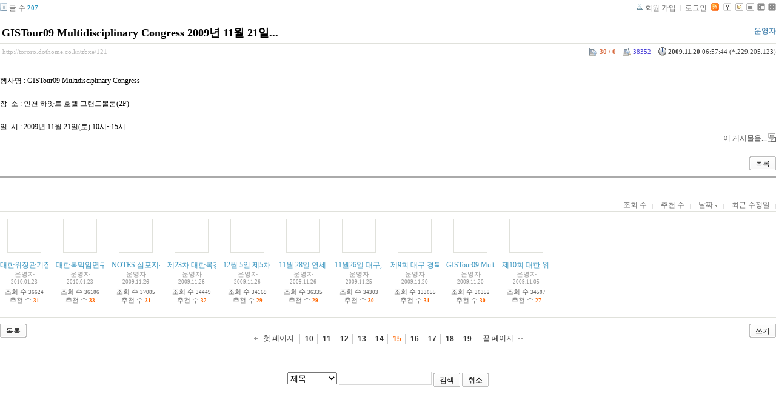

--- FILE ---
content_type: text/html; charset=UTF-8
request_url: http://tororo.dothome.co.kr/zbxe/?mid=notice&amp;amp;page=7&amp;document_srl=4886&page=15&sort_index=regdate&order_type=desc&listStyle=gallery&document_srl=121
body_size: 3976
content:
<!DOCTYPE html PUBLIC "-//W3C//DTD XHTML 1.0 Transitional//EN" "http://www.w3.org/TR/xhtml1/DTD/xhtml1-transitional.dtd">
<html lang="ko" xml:lang="ko" xmlns="http://www.w3.org/1999/xhtml">
<head>
    <meta http-equiv="Content-Type" content="text/html; charset=UTF-8" />
    <meta name="Generator" content="XpressEngine 1.4.4.1" />
    <meta name="module" content="board" />
    <meta name="module_skin" content="xe_board" />
    <meta http-equiv="imagetoolbar" content="no" />
    <title>외과의사의 알림 게시판입니다. - GISTour09 Multidisciplinary Congress 2009년 11월 21일...</title>
    <link rel="stylesheet" href="/zbxe/common/script.php?l=a346776bb602c2081c28bd94d9edb707&amp;t=.css" type="text/css" charset="UTF-8" media="all" />
    <link rel="stylesheet" href="/zbxe/modules/editor/styles/default/style.css" type="text/css" charset="UTF-8" media="all" />
    <script type="text/javascript" src="/zbxe/common/script.php?l=1d5cd25ee57d4565db7ba745438f7399&amp;t=.js"></script>
    <script type="text/javascript" src="/zbxe/addons/resize_image/js/resize_image.min.js"></script>
    <link rel="alternate" type="application/rss+xml" title="RSS" href="http://tororo.dothome.co.kr/zbxe/notice/rss" />
    <link rel="alternate" type="application/atom+xml" title="Atom" href="http://tororo.dothome.co.kr/zbxe/notice/atom" />
    <link rel="alternate" type="application/rss+xml" title="Site RSS" href="http://tororo.dothome.co.kr/zbxe/rss" />
    <link rel="alternate" type="application/atom+xml" title="Site Atom" href="http://tororo.dothome.co.kr/zbxe/atom" />

    <script type="text/javascript">//<![CDATA[
        var current_url = "http://tororo.dothome.co.kr/zbxe/?mid=notice&amp;amp;page=7&amp;document_srl=4886&page=15&sort_index=regdate&order_type=desc&listStyle=gallery&document_srl=121";
        var request_uri = "http://tororo.dothome.co.kr/zbxe/";
        var current_mid = "notice";
        var waiting_message = "서버에 요청중입니다. 잠시만 기다려주세요.";
        var ssl_actions = new Array();
        var default_url = "http://tororo.dothome.co.kr/zbxe/";
                        
    //]]></script>

    

    <link rel="EditURI" type="application/rsd+xml" title="RSD" href="http://tororo.dothome.co.kr/zbxe/notice/api" />
</head>
<body>
    
                
         
        
            
                        
                

    
<!-- 스킨의 제목/간단한 설명 출력 -->
    
<!-- 스킨의 상세 설명 -->
    
<!-- 게시판 정보 -->
    <div class="boardInformation">

        <!-- 게시물 수 -->
                <div class="articleNum">글 수 <strong>207</strong></div>
        
        <!-- 로그인 정보 -->
        <ul class="accountNavigation">

                    <li class="join"><a href="/zbxe/?mid=notice&amp;amp;amp;page=7&amp;amp;document_srl=4886&amp;page=15&amp;sort_index=regdate&amp;order_type=desc&amp;listStyle=gallery&amp;document_srl=121&amp;act=dispMemberSignUpForm">회원 가입</a></li>
            <li class="loginAndLogout"><a href="/zbxe/?mid=notice&amp;amp;amp;page=7&amp;amp;document_srl=4886&amp;page=15&amp;sort_index=regdate&amp;order_type=desc&amp;listStyle=gallery&amp;document_srl=121&amp;act=dispMemberLoginForm">로그인</a></li>
        
                    <li class="rss"><a href="http://tororo.dothome.co.kr/zbxe/notice/rss"><img src="/zbxe/./modules/board/skins/xe_board/images/cyan/iconRss.gif" alt="RSS" width="13" height="13" /></a></li>
        
            <li class="skin_info"><a href="/zbxe/?module=module&amp;act=dispModuleSkinInfo&amp;selected_module=board&amp;skin=xe_board" onclick="popopen(this.href,'skinInfo'); return false;"><img src="/zbxe/./modules/board/skins/xe_board/images/cyan/buttonHelp.gif" alt="Skin Info" width="13" height="13"/></a></li>

            <li class="tag_info"><a href="/zbxe/?mid=notice&amp;amp;amp;page=7&amp;amp;document_srl=4886&amp;page=15&amp;sort_index=regdate&amp;order_type=desc&amp;listStyle=gallery&amp;document_srl=121&amp;act=dispBoardTagList"><img src="/zbxe/./modules/board/skins/xe_board/images/cyan/iconAllTags.gif" alt="Tag list" width="13" height="13"/></a></li>

                        <li class="listType"><a href="/zbxe/?mid=notice&amp;amp;amp;page=7&amp;amp;document_srl=4886&amp;page=15&amp;sort_index=regdate&amp;order_type=desc&amp;listStyle=list"><img src="/zbxe/./modules/board/skins/xe_board/images/cyan/typeList.gif" border="0" width="13" height="13" alt="List" /></a></li>
            <li class="listType"><a href="/zbxe/?mid=notice&amp;amp;amp;page=7&amp;amp;document_srl=4886&amp;page=15&amp;sort_index=regdate&amp;order_type=desc&amp;listStyle=webzine"><img src="/zbxe/./modules/board/skins/xe_board/images/cyan/typeWebzine.gif" border="0" width="13" height="13" alt="Webzine" /></a></li>
            <li class="listType"><a href="/zbxe/?mid=notice&amp;amp;amp;page=7&amp;amp;document_srl=4886&amp;page=15&amp;sort_index=regdate&amp;order_type=desc&amp;listStyle=gallery"><img src="/zbxe/./modules/board/skins/xe_board/images/cyan/typeGallery.gif" border="0" width="13" height="13" alt="Gallery" /></a></li>
                    </ul>

    </div>


        <div class="viewDocument">
        <!-- 글 내용 보여주기 -->

<div class="boardRead">
    <div class="originalContent">
        <div class="readHeader">
            <div class="titleAndUser">

                <div class="title">
                    <h1><a href="http://tororo.dothome.co.kr/zbxe/121">GISTour09 Multidisciplinary Congress 2009년 11월 21일...</a></h1>
                </div>

                                <div class="userInfo">
                                            <div class="author"><span class="member_4">운영자</span></div>
                                    </div>
                
                <div class="clear"></div>

            </div>

            <div class="dateAndCount">
                <div class="uri" title="게시글 주소"><a href="http://tororo.dothome.co.kr/zbxe/121">http://tororo.dothome.co.kr/zbxe/121</a></div>

                <div class="date" title="등록일">
                    <strong>2009.11.20</strong> 06:57:44 (*.229.205.123)                </div>

                <div class="readedCount" title="조회 수">38352</div>

                                <div class="votedCount" title="추천 수">
                    <strong>30 / 0</strong>
                </div>
                
                <div class="replyAndTrackback">
                                                        </div>

                
                <div class="clear"></div>
            </div>

            <div class="clear"></div>
        </div>

        <div class="clear"></div>

        
        <div class="readBody">
            <div class="contentBody">

                                    <!--BeforeDocument(121,4)--><div class="document_121_4 xe_content"><p>행사명 : GISTour09 Multidisciplinary Congress<br /><br />장&nbsp;&nbsp;소 : 인천 하얏트 호텔 그랜드볼룸(2F)<br /><br />일&nbsp;&nbsp;시 : 2009년 11월 21일(토) 10시~15시<br /></p><div class="document_popup_menu"><a href="#popup_menu_area" class="document_121" onclick="return false">이 게시물을...</a></div></div><!--AfterDocument(121,4)-->                
                <!-- 서명 / 프로필 이미지 출력 -->
                            </div>
        </div>

                
            </div>

    <!-- 목록, 수정/삭제 버튼 -->
    <div class="contentButton">
                <a href="/zbxe/?mid=notice&amp;amp;amp;page=7&amp;amp;document_srl=4886&amp;page=15&amp;sort_index=regdate&amp;order_type=desc&amp;listStyle=gallery" class="button "><span>목록</span></a>
                    </div>

</div>

<!-- 엮인글 -->

<!-- 댓글 -->
<a name="comment"></a>


<!-- 댓글 입력 폼 -->

    </div>
    
            <!-- 목록 출력 -->

    <form action="./" method="get">

    <div class="boardSubMenu">
                <div class="fr">
        <a href="/zbxe/?mid=notice&amp;amp;amp;page=7&amp;amp;document_srl=4886&amp;page=15&amp;sort_index=readed_count&amp;order_type=asc&amp;listStyle=gallery&amp;document_srl=121">조회 수</a>
        <a href="/zbxe/?mid=notice&amp;amp;amp;page=7&amp;amp;document_srl=4886&amp;page=15&amp;sort_index=voted_count&amp;order_type=asc&amp;listStyle=gallery&amp;document_srl=121">추천 수</a>
        <a href="/zbxe/?mid=notice&amp;amp;amp;page=7&amp;amp;document_srl=4886&amp;page=15&amp;sort_index=regdate&amp;order_type=asc&amp;listStyle=gallery&amp;document_srl=121">날짜 <img src="/zbxe/./modules/board/skins/xe_board/images/common/buttonDescending.gif" alt="" width="5" height="3" class="sort" /></a>
        <a href="/zbxe/?mid=notice&amp;amp;amp;page=7&amp;amp;document_srl=4886&amp;page=15&amp;sort_index=last_update&amp;order_type=asc&amp;listStyle=gallery&amp;document_srl=121">최근 수정일</a>        </div>
        <div class="clear"></div>
    </div>

    
        
            
                                                
            <div class="thumbnailBox">

                                
                <div class="cell" style="width:80px;height:150px;">
                                            <img src="/zbxe/./modules/board/skins/xe_board/images/common/blank.gif" border="0" alt="" class="thumb" width="50" height="50" />
                    
                    <div class="title">
                        
                        
                        <a href="/zbxe/?mid=notice&amp;amp;amp;page=7&amp;amp;document_srl=4886&amp;page=15&amp;sort_index=regdate&amp;order_type=desc&amp;listStyle=gallery&amp;document_srl=129">대한위장관기질종양연구회 2010동계workshop 2월 20일</a>

                        
                                                    <span class="replyAndTrackback" title="Trackbacks">[<strong>1</strong>]</span>
                        
                        <div class="nameAndDate">
                            <div class="author"><div class="member_4">운영자</div></div>                            <div class="date">2010.01.23</div>                        </div>
                    </div>
                    <div class="readAndRecommend">
                        조회 수 <span class="num">36624</span>                                                    <br />                            추천 수 <strong class="num">31</strong>
                                            </div>
                </div>
                                                
                <div class="cell" style="width:80px;height:150px;">
                                            <img src="/zbxe/./modules/board/skins/xe_board/images/common/blank.gif" border="0" alt="" class="thumb" width="50" height="50" />
                    
                    <div class="title">
                        
                        
                        <a href="/zbxe/?mid=notice&amp;amp;amp;page=7&amp;amp;document_srl=4886&amp;page=15&amp;sort_index=regdate&amp;order_type=desc&amp;listStyle=gallery&amp;document_srl=128">대한복막암연구회-부인암수술연구회 워크샵 1월 23일</a>

                        
                                                    <span class="replyAndTrackback" title="Trackbacks">[<strong>1</strong>]</span>
                        
                        <div class="nameAndDate">
                            <div class="author"><div class="member_4">운영자</div></div>                            <div class="date">2010.01.23</div>                        </div>
                    </div>
                    <div class="readAndRecommend">
                        조회 수 <span class="num">36186</span>                                                    <br />                            추천 수 <strong class="num">33</strong>
                                            </div>
                </div>
                                                
                <div class="cell" style="width:80px;height:150px;">
                                            <img src="/zbxe/./modules/board/skins/xe_board/images/common/blank.gif" border="0" alt="" class="thumb" width="50" height="50" />
                    
                    <div class="title">
                        
                        
                        <a href="/zbxe/?mid=notice&amp;amp;amp;page=7&amp;amp;document_srl=4886&amp;page=15&amp;sort_index=regdate&amp;order_type=desc&amp;listStyle=gallery&amp;document_srl=127">NOTES 심포지움 2009.  12월 4일 국립 암센터.</a>

                        
                                                    <span class="replyAndTrackback" title="Trackbacks">[<strong>1</strong>]</span>
                        
                        <div class="nameAndDate">
                            <div class="author"><div class="member_4">운영자</div></div>                            <div class="date">2009.11.26</div>                        </div>
                    </div>
                    <div class="readAndRecommend">
                        조회 수 <span class="num">37085</span>                                                    <br />                            추천 수 <strong class="num">31</strong>
                                            </div>
                </div>
                                                
                <div class="cell" style="width:80px;height:150px;">
                                            <img src="/zbxe/./modules/board/skins/xe_board/images/common/blank.gif" border="0" alt="" class="thumb" width="50" height="50" />
                    
                    <div class="title">
                        
                        
                        <a href="/zbxe/?mid=notice&amp;amp;amp;page=7&amp;amp;document_srl=4886&amp;page=15&amp;sort_index=regdate&amp;order_type=desc&amp;listStyle=gallery&amp;document_srl=126">제23차 대한복강경위장관연구회 집담회 12월 12일</a>

                        
                        
                        <div class="nameAndDate">
                            <div class="author"><div class="member_4">운영자</div></div>                            <div class="date">2009.11.26</div>                        </div>
                    </div>
                    <div class="readAndRecommend">
                        조회 수 <span class="num">34449</span>                                                    <br />                            추천 수 <strong class="num">32</strong>
                                            </div>
                </div>
                                                
                <div class="cell" style="width:80px;height:150px;">
                                            <img src="/zbxe/./modules/board/skins/xe_board/images/common/blank.gif" border="0" alt="" class="thumb" width="50" height="50" />
                    
                    <div class="title">
                        
                        
                        <a href="/zbxe/?mid=notice&amp;amp;amp;page=7&amp;amp;document_srl=4886&amp;page=15&amp;sort_index=regdate&amp;order_type=desc&amp;listStyle=gallery&amp;document_srl=125">12월 5일 제5차 대한 위암학회, 대한 헬리코박터 및 상부위장관 연구학회 합동 심포지움</a>

                        
                        
                        <div class="nameAndDate">
                            <div class="author"><div class="member_4">운영자</div></div>                            <div class="date">2009.11.26</div>                        </div>
                    </div>
                    <div class="readAndRecommend">
                        조회 수 <span class="num">34169</span>                                                    <br />                            추천 수 <strong class="num">29</strong>
                                            </div>
                </div>
                                                
                <div class="cell" style="width:80px;height:150px;">
                                            <img src="/zbxe/./modules/board/skins/xe_board/images/common/blank.gif" border="0" alt="" class="thumb" width="50" height="50" />
                    
                    <div class="title">
                        
                        
                        <a href="/zbxe/?mid=notice&amp;amp;amp;page=7&amp;amp;document_srl=4886&amp;page=15&amp;sort_index=regdate&amp;order_type=desc&amp;listStyle=gallery&amp;document_srl=124">11월 28일 연세 위암 심포지움</a>

                        
                        
                        <div class="nameAndDate">
                            <div class="author"><div class="member_4">운영자</div></div>                            <div class="date">2009.11.26</div>                        </div>
                    </div>
                    <div class="readAndRecommend">
                        조회 수 <span class="num">36335</span>                                                    <br />                            추천 수 <strong class="num">29</strong>
                                            </div>
                </div>
                                                
                <div class="cell" style="width:80px;height:150px;">
                                            <img src="/zbxe/./modules/board/skins/xe_board/images/common/blank.gif" border="0" alt="" class="thumb" width="50" height="50" />
                    
                    <div class="title">
                        
                        
                        <a href="/zbxe/?mid=notice&amp;amp;amp;page=7&amp;amp;document_srl=4886&amp;page=15&amp;sort_index=regdate&amp;order_type=desc&amp;listStyle=gallery&amp;document_srl=123">11월26일 대구,경북 위암 연구회 개최</a>

                        
                        
                        <div class="nameAndDate">
                            <div class="author"><div class="member_4">운영자</div></div>                            <div class="date">2009.11.25</div>                        </div>
                    </div>
                    <div class="readAndRecommend">
                        조회 수 <span class="num">34303</span>                                                    <br />                            추천 수 <strong class="num">30</strong>
                                            </div>
                </div>
                                                
                <div class="cell" style="width:80px;height:150px;">
                                            <img src="/zbxe/./modules/board/skins/xe_board/images/common/blank.gif" border="0" alt="" class="thumb" width="50" height="50" />
                    
                    <div class="title">
                        
                        
                        <a href="/zbxe/?mid=notice&amp;amp;amp;page=7&amp;amp;document_srl=4886&amp;page=15&amp;sort_index=regdate&amp;order_type=desc&amp;listStyle=gallery&amp;document_srl=122">제9회 대구.경북 외과학회 연수 강좌 12월 6일</a>

                        
                                                    <span class="replyAndTrackback" title="Trackbacks">[<strong>1</strong>]</span>
                        
                        <div class="nameAndDate">
                            <div class="author"><div class="member_4">운영자</div></div>                            <div class="date">2009.11.20</div>                        </div>
                    </div>
                    <div class="readAndRecommend">
                        조회 수 <span class="num">133855</span>                                                    <br />                            추천 수 <strong class="num">31</strong>
                                            </div>
                </div>
                                                
                <div class="cell" style="width:80px;height:150px;">
                                            <img src="/zbxe/./modules/board/skins/xe_board/images/common/blank.gif" border="0" alt="" class="thumb" width="50" height="50" />
                    
                    <div class="title">
                        
                        
                        <a href="/zbxe/?mid=notice&amp;amp;amp;page=7&amp;amp;document_srl=4886&amp;page=15&amp;sort_index=regdate&amp;order_type=desc&amp;listStyle=gallery&amp;document_srl=121">GISTour09 Multidisciplinary Congress 2009년 11월 21일...</a>

                        
                                                    <span class="replyAndTrackback" title="Trackbacks">[<strong>1</strong>]</span>
                        
                        <div class="nameAndDate">
                            <div class="author"><div class="member_4">운영자</div></div>                            <div class="date">2009.11.20</div>                        </div>
                    </div>
                    <div class="readAndRecommend">
                        조회 수 <span class="num">38352</span>                                                    <br />                            추천 수 <strong class="num">30</strong>
                                            </div>
                </div>
                                                
                <div class="cell" style="width:80px;height:150px;">
                                            <img src="/zbxe/./modules/board/skins/xe_board/images/common/blank.gif" border="0" alt="" class="thumb" width="50" height="50" />
                    
                    <div class="title">
                        
                        
                        <a href="/zbxe/?mid=notice&amp;amp;amp;page=7&amp;amp;document_srl=4886&amp;page=15&amp;sort_index=regdate&amp;order_type=desc&amp;listStyle=gallery&amp;document_srl=120">제10회 대한 위암 학회 복강경 위장관 연구회 추계 학술 대회11월 14일</a>

                        
                                                    <span class="replyAndTrackback" title="Trackbacks">[<strong>1</strong>]</span>
                        
                        <div class="nameAndDate">
                            <div class="author"><div class="member_4">운영자</div></div>                            <div class="date">2009.11.05</div>                        </div>
                    </div>
                    <div class="readAndRecommend">
                        조회 수 <span class="num">34587</span>                                                    <br />                            추천 수 <strong class="num">27</strong>
                                            </div>
                </div>
                                                <div class="clear"></div>
            </div>
        
    </form>

    
    <div class="boardBottom">

    <!-- 글쓰기, 목록 버튼 -->
        <div class="leftButtonBox">
                                    <a href="/zbxe/?mid=notice&amp;page=15&amp;listStyle=gallery" class="button "><span>목록</span></a>
                    </div>

        <div class="rightButtonBox">
            <a href="/zbxe/?mid=notice&amp;amp;amp;page=7&amp;amp;document_srl=4886&amp;page=15&amp;sort_index=regdate&amp;order_type=desc&amp;listStyle=gallery&amp;act=dispBoardWrite" class="button "><span>쓰기</span></a>
        </div>


    <!-- 페이지 네비게이션 -->
        <div class="pagination a1">
            <a href="/zbxe/?mid=notice&amp;amp;amp;page=7&amp;amp;document_srl=4886&amp;sort_index=regdate&amp;order_type=desc&amp;listStyle=gallery" class="prevEnd">첫 페이지</a> 
                                                <a href="/zbxe/?mid=notice&amp;amp;amp;page=7&amp;amp;document_srl=4886&amp;page=10&amp;sort_index=regdate&amp;order_type=desc&amp;listStyle=gallery">10</a>
                                                                <a href="/zbxe/?mid=notice&amp;amp;amp;page=7&amp;amp;document_srl=4886&amp;page=11&amp;sort_index=regdate&amp;order_type=desc&amp;listStyle=gallery">11</a>
                                                                <a href="/zbxe/?mid=notice&amp;amp;amp;page=7&amp;amp;document_srl=4886&amp;page=12&amp;sort_index=regdate&amp;order_type=desc&amp;listStyle=gallery">12</a>
                                                                <a href="/zbxe/?mid=notice&amp;amp;amp;page=7&amp;amp;document_srl=4886&amp;page=13&amp;sort_index=regdate&amp;order_type=desc&amp;listStyle=gallery">13</a>
                                                                <a href="/zbxe/?mid=notice&amp;amp;amp;page=7&amp;amp;document_srl=4886&amp;page=14&amp;sort_index=regdate&amp;order_type=desc&amp;listStyle=gallery">14</a>
                                                                <strong>15</strong> 
                                                                <a href="/zbxe/?mid=notice&amp;amp;amp;page=7&amp;amp;document_srl=4886&amp;page=16&amp;sort_index=regdate&amp;order_type=desc&amp;listStyle=gallery">16</a>
                                                                <a href="/zbxe/?mid=notice&amp;amp;amp;page=7&amp;amp;document_srl=4886&amp;page=17&amp;sort_index=regdate&amp;order_type=desc&amp;listStyle=gallery">17</a>
                                                                <a href="/zbxe/?mid=notice&amp;amp;amp;page=7&amp;amp;document_srl=4886&amp;page=18&amp;sort_index=regdate&amp;order_type=desc&amp;listStyle=gallery">18</a>
                                                                <a href="/zbxe/?mid=notice&amp;amp;amp;page=7&amp;amp;document_srl=4886&amp;page=19&amp;sort_index=regdate&amp;order_type=desc&amp;listStyle=gallery">19</a>
                                        <a href="/zbxe/?mid=notice&amp;amp;amp;page=7&amp;amp;document_srl=4886&amp;page=21&amp;sort_index=regdate&amp;order_type=desc&amp;listStyle=gallery" class="nextEnd">끝 페이지</a>
        </div>


    <!-- 검색 -->
                <div class="boardSearch">
            <form action="http://tororo.dothome.co.kr/zbxe/" method="get" onsubmit="return procFilter(this, search)" id="fo_search">
                                <input type="hidden" name="mid" value="notice" />
                <input type="hidden" name="category" value="" />

                <select name="search_target">
                                        <option value="title" >제목</option>
                                        <option value="content" >내용</option>
                                        <option value="title_content" >제목+내용</option>
                                        <option value="comment" >댓글</option>
                                        <option value="user_name" >이름</option>
                                        <option value="nick_name" >닉네임</option>
                                        <option value="user_id" >아이디</option>
                                        <option value="tag" >태그</option>
                                    </select>
                <input type="text" name="search_keyword" value="" class="inputTypeText"/>
                                <a href="#" onclick="xGetElementById('fo_search').submit();return false;" class="button "><span>검색</span></a>
                <a href="/zbxe/?mid=notice&amp;listStyle=gallery" class="button "><span>취소</span></a>
            </form>
        </div>
            </div>

<!-- 하단 텍스트 출력 -->


    
    <div id="waitingforserverresponse"></div>

</body>
</html>

--- FILE ---
content_type: text/javascript; charset=UTF-8
request_url: http://tororo.dothome.co.kr/zbxe/common/script.php?l=1d5cd25ee57d4565db7ba745438f7399&t=.js
body_size: 95489
content:
/* file: ./common/js/jquery.js */
/*!
 * jQuery JavaScript Library v1.4.2
 * http://jquery.com/
 *
 * Copyright 2010, John Resig
 * Dual licensed under the MIT or GPL Version 2 licenses.
 * http://jquery.org/license
 *
 * Includes Sizzle.js
 * http://sizzlejs.com/
 * Copyright 2010, The Dojo Foundation
 * Released under the MIT, BSD, and GPL Licenses.
 *
 * Date: Sat Feb 13 22:33:48 2010 -0500
 */
(function(A,w){function ma(){if(!c.isReady){try{s.documentElement.doScroll("left")}catch(a){setTimeout(ma,1);return}c.ready()}}function Qa(a,b){b.src?c.ajax({url:b.src,async:false,dataType:"script"}):c.globalEval(b.text||b.textContent||b.innerHTML||"");b.parentNode&&b.parentNode.removeChild(b)}function X(a,b,d,f,e,j){var i=a.length;if(typeof b==="object"){for(var o in b)X(a,o,b[o],f,e,d);return a}if(d!==w){f=!j&&f&&c.isFunction(d);for(o=0;o<i;o++)e(a[o],b,f?d.call(a[o],o,e(a[o],b)):d,j);return a}return i?
e(a[0],b):w}function J(){return(new Date).getTime()}function Y(){return false}function Z(){return true}function na(a,b,d){d[0].type=a;return c.event.handle.apply(b,d)}function oa(a){var b,d=[],f=[],e=arguments,j,i,o,k,n,r;i=c.data(this,"events");if(!(a.liveFired===this||!i||!i.live||a.button&&a.type==="click")){a.liveFired=this;var u=i.live.slice(0);for(k=0;k<u.length;k++){i=u[k];i.origType.replace(O,"")===a.type?f.push(i.selector):u.splice(k--,1)}j=c(a.target).closest(f,a.currentTarget);n=0;for(r=
j.length;n<r;n++)for(k=0;k<u.length;k++){i=u[k];if(j[n].selector===i.selector){o=j[n].elem;f=null;if(i.preType==="mouseenter"||i.preType==="mouseleave")f=c(a.relatedTarget).closest(i.selector)[0];if(!f||f!==o)d.push({elem:o,handleObj:i})}}n=0;for(r=d.length;n<r;n++){j=d[n];a.currentTarget=j.elem;a.data=j.handleObj.data;a.handleObj=j.handleObj;if(j.handleObj.origHandler.apply(j.elem,e)===false){b=false;break}}return b}}function pa(a,b){return"live."+(a&&a!=="*"?a+".":"")+b.replace(/\./g,"`").replace(/ /g,
"&")}function qa(a){return!a||!a.parentNode||a.parentNode.nodeType===11}function ra(a,b){var d=0;b.each(function(){if(this.nodeName===(a[d]&&a[d].nodeName)){var f=c.data(a[d++]),e=c.data(this,f);if(f=f&&f.events){delete e.handle;e.events={};for(var j in f)for(var i in f[j])c.event.add(this,j,f[j][i],f[j][i].data)}}})}function sa(a,b,d){var f,e,j;b=b&&b[0]?b[0].ownerDocument||b[0]:s;if(a.length===1&&typeof a[0]==="string"&&a[0].length<512&&b===s&&!ta.test(a[0])&&(c.support.checkClone||!ua.test(a[0]))){e=
true;if(j=c.fragments[a[0]])if(j!==1)f=j}if(!f){f=b.createDocumentFragment();c.clean(a,b,f,d)}if(e)c.fragments[a[0]]=j?f:1;return{fragment:f,cacheable:e}}function K(a,b){var d={};c.each(va.concat.apply([],va.slice(0,b)),function(){d[this]=a});return d}function wa(a){return"scrollTo"in a&&a.document?a:a.nodeType===9?a.defaultView||a.parentWindow:false}var c=function(a,b){return new c.fn.init(a,b)},Ra=A.jQuery,Sa=A.$,s=A.document,T,Ta=/^[^<]*(<[\w\W]+>)[^>]*$|^#([\w-]+)$/,Ua=/^.[^:#\[\.,]*$/,Va=/\S/,
Wa=/^(\s|\u00A0)+|(\s|\u00A0)+$/g,Xa=/^<(\w+)\s*\/?>(?:<\/\1>)?$/,P=navigator.userAgent,xa=false,Q=[],L,$=Object.prototype.toString,aa=Object.prototype.hasOwnProperty,ba=Array.prototype.push,R=Array.prototype.slice,ya=Array.prototype.indexOf;c.fn=c.prototype={init:function(a,b){var d,f;if(!a)return this;if(a.nodeType){this.context=this[0]=a;this.length=1;return this}if(a==="body"&&!b){this.context=s;this[0]=s.body;this.selector="body";this.length=1;return this}if(typeof a==="string")if((d=Ta.exec(a))&&
(d[1]||!b))if(d[1]){f=b?b.ownerDocument||b:s;if(a=Xa.exec(a))if(c.isPlainObject(b)){a=[s.createElement(a[1])];c.fn.attr.call(a,b,true)}else a=[f.createElement(a[1])];else{a=sa([d[1]],[f]);a=(a.cacheable?a.fragment.cloneNode(true):a.fragment).childNodes}return c.merge(this,a)}else{if(b=s.getElementById(d[2])){if(b.id!==d[2])return T.find(a);this.length=1;this[0]=b}this.context=s;this.selector=a;return this}else if(!b&&/^\w+$/.test(a)){this.selector=a;this.context=s;a=s.getElementsByTagName(a);return c.merge(this,
a)}else return!b||b.jquery?(b||T).find(a):c(b).find(a);else if(c.isFunction(a))return T.ready(a);if(a.selector!==w){this.selector=a.selector;this.context=a.context}return c.makeArray(a,this)},selector:"",jquery:"1.4.2",length:0,size:function(){return this.length},toArray:function(){return R.call(this,0)},get:function(a){return a==null?this.toArray():a<0?this.slice(a)[0]:this[a]},pushStack:function(a,b,d){var f=c();c.isArray(a)?ba.apply(f,a):c.merge(f,a);f.prevObject=this;f.context=this.context;if(b===
"find")f.selector=this.selector+(this.selector?" ":"")+d;else if(b)f.selector=this.selector+"."+b+"("+d+")";return f},each:function(a,b){return c.each(this,a,b)},ready:function(a){c.bindReady();if(c.isReady)a.call(s,c);else Q&&Q.push(a);return this},eq:function(a){return a===-1?this.slice(a):this.slice(a,+a+1)},first:function(){return this.eq(0)},last:function(){return this.eq(-1)},slice:function(){return this.pushStack(R.apply(this,arguments),"slice",R.call(arguments).join(","))},map:function(a){return this.pushStack(c.map(this,
function(b,d){return a.call(b,d,b)}))},end:function(){return this.prevObject||c(null)},push:ba,sort:[].sort,splice:[].splice};c.fn.init.prototype=c.fn;c.extend=c.fn.extend=function(){var a=arguments[0]||{},b=1,d=arguments.length,f=false,e,j,i,o;if(typeof a==="boolean"){f=a;a=arguments[1]||{};b=2}if(typeof a!=="object"&&!c.isFunction(a))a={};if(d===b){a=this;--b}for(;b<d;b++)if((e=arguments[b])!=null)for(j in e){i=a[j];o=e[j];if(a!==o)if(f&&o&&(c.isPlainObject(o)||c.isArray(o))){i=i&&(c.isPlainObject(i)||
c.isArray(i))?i:c.isArray(o)?[]:{};a[j]=c.extend(f,i,o)}else if(o!==w)a[j]=o}return a};c.extend({noConflict:function(a){A.$=Sa;if(a)A.jQuery=Ra;return c},isReady:false,ready:function(){if(!c.isReady){if(!s.body)return setTimeout(c.ready,13);c.isReady=true;if(Q){for(var a,b=0;a=Q[b++];)a.call(s,c);Q=null}c.fn.triggerHandler&&c(s).triggerHandler("ready")}},bindReady:function(){if(!xa){xa=true;if(s.readyState==="complete")return c.ready();if(s.addEventListener){s.addEventListener("DOMContentLoaded",
L,false);A.addEventListener("load",c.ready,false)}else if(s.attachEvent){s.attachEvent("onreadystatechange",L);A.attachEvent("onload",c.ready);var a=false;try{a=A.frameElement==null}catch(b){}s.documentElement.doScroll&&a&&ma()}}},isFunction:function(a){return $.call(a)==="[object Function]"},isArray:function(a){return $.call(a)==="[object Array]"},isPlainObject:function(a){if(!a||$.call(a)!=="[object Object]"||a.nodeType||a.setInterval)return false;if(a.constructor&&!aa.call(a,"constructor")&&!aa.call(a.constructor.prototype,
"isPrototypeOf"))return false;var b;for(b in a);return b===w||aa.call(a,b)},isEmptyObject:function(a){for(var b in a)return false;return true},error:function(a){throw a;},parseJSON:function(a){if(typeof a!=="string"||!a)return null;a=c.trim(a);if(/^[\],:{}\s]*$/.test(a.replace(/\\(?:["\\\/bfnrt]|u[0-9a-fA-F]{4})/g,"@").replace(/"[^"\\\n\r]*"|true|false|null|-?\d+(?:\.\d*)?(?:[eE][+\-]?\d+)?/g,"]").replace(/(?:^|:|,)(?:\s*\[)+/g,"")))return A.JSON&&A.JSON.parse?A.JSON.parse(a):(new Function("return "+
a))();else c.error("Invalid JSON: "+a)},noop:function(){},globalEval:function(a){if(a&&Va.test(a)){var b=s.getElementsByTagName("head")[0]||s.documentElement,d=s.createElement("script");d.type="text/javascript";if(c.support.scriptEval)d.appendChild(s.createTextNode(a));else d.text=a;b.insertBefore(d,b.firstChild);b.removeChild(d)}},nodeName:function(a,b){return a.nodeName&&a.nodeName.toUpperCase()===b.toUpperCase()},each:function(a,b,d){var f,e=0,j=a.length,i=j===w||c.isFunction(a);if(d)if(i)for(f in a){if(b.apply(a[f],
d)===false)break}else for(;e<j;){if(b.apply(a[e++],d)===false)break}else if(i)for(f in a){if(b.call(a[f],f,a[f])===false)break}else for(d=a[0];e<j&&b.call(d,e,d)!==false;d=a[++e]);return a},trim:function(a){return(a||"").replace(Wa,"")},makeArray:function(a,b){b=b||[];if(a!=null)a.length==null||typeof a==="string"||c.isFunction(a)||typeof a!=="function"&&a.setInterval?ba.call(b,a):c.merge(b,a);return b},inArray:function(a,b){if(b.indexOf)return b.indexOf(a);for(var d=0,f=b.length;d<f;d++)if(b[d]===
a)return d;return-1},merge:function(a,b){var d=a.length,f=0;if(typeof b.length==="number")for(var e=b.length;f<e;f++)a[d++]=b[f];else for(;b[f]!==w;)a[d++]=b[f++];a.length=d;return a},grep:function(a,b,d){for(var f=[],e=0,j=a.length;e<j;e++)!d!==!b(a[e],e)&&f.push(a[e]);return f},map:function(a,b,d){for(var f=[],e,j=0,i=a.length;j<i;j++){e=b(a[j],j,d);if(e!=null)f[f.length]=e}return f.concat.apply([],f)},guid:1,proxy:function(a,b,d){if(arguments.length===2)if(typeof b==="string"){d=a;a=d[b];b=w}else if(b&&
!c.isFunction(b)){d=b;b=w}if(!b&&a)b=function(){return a.apply(d||this,arguments)};if(a)b.guid=a.guid=a.guid||b.guid||c.guid++;return b},uaMatch:function(a){a=a.toLowerCase();a=/(webkit)[ \/]([\w.]+)/.exec(a)||/(opera)(?:.*version)?[ \/]([\w.]+)/.exec(a)||/(msie) ([\w.]+)/.exec(a)||!/compatible/.test(a)&&/(mozilla)(?:.*? rv:([\w.]+))?/.exec(a)||[];return{browser:a[1]||"",version:a[2]||"0"}},browser:{}});P=c.uaMatch(P);if(P.browser){c.browser[P.browser]=true;c.browser.version=P.version}if(c.browser.webkit)c.browser.safari=
true;if(ya)c.inArray=function(a,b){return ya.call(b,a)};T=c(s);if(s.addEventListener)L=function(){s.removeEventListener("DOMContentLoaded",L,false);c.ready()};else if(s.attachEvent)L=function(){if(s.readyState==="complete"){s.detachEvent("onreadystatechange",L);c.ready()}};(function(){c.support={};var a=s.documentElement,b=s.createElement("script"),d=s.createElement("div"),f="script"+J();d.style.display="none";d.innerHTML="   <link/><table></table><a href='/a' style='color:red;float:left;opacity:.55;'>a</a><input type='checkbox'/>";
var e=d.getElementsByTagName("*"),j=d.getElementsByTagName("a")[0];if(!(!e||!e.length||!j)){c.support={leadingWhitespace:d.firstChild.nodeType===3,tbody:!d.getElementsByTagName("tbody").length,htmlSerialize:!!d.getElementsByTagName("link").length,style:/red/.test(j.getAttribute("style")),hrefNormalized:j.getAttribute("href")==="/a",opacity:/^0.55$/.test(j.style.opacity),cssFloat:!!j.style.cssFloat,checkOn:d.getElementsByTagName("input")[0].value==="on",optSelected:s.createElement("select").appendChild(s.createElement("option")).selected,
parentNode:d.removeChild(d.appendChild(s.createElement("div"))).parentNode===null,deleteExpando:true,checkClone:false,scriptEval:false,noCloneEvent:true,boxModel:null};b.type="text/javascript";try{b.appendChild(s.createTextNode("window."+f+"=1;"))}catch(i){}a.insertBefore(b,a.firstChild);if(A[f]){c.support.scriptEval=true;delete A[f]}try{delete b.test}catch(o){c.support.deleteExpando=false}a.removeChild(b);if(d.attachEvent&&d.fireEvent){d.attachEvent("onclick",function k(){c.support.noCloneEvent=
false;d.detachEvent("onclick",k)});d.cloneNode(true).fireEvent("onclick")}d=s.createElement("div");d.innerHTML="<input type='radio' name='radiotest' checked='checked'/>";a=s.createDocumentFragment();a.appendChild(d.firstChild);c.support.checkClone=a.cloneNode(true).cloneNode(true).lastChild.checked;c(function(){var k=s.createElement("div");k.style.width=k.style.paddingLeft="1px";s.body.appendChild(k);c.boxModel=c.support.boxModel=k.offsetWidth===2;s.body.removeChild(k).style.display="none"});a=function(k){var n=
s.createElement("div");k="on"+k;var r=k in n;if(!r){n.setAttribute(k,"return;");r=typeof n[k]==="function"}return r};c.support.submitBubbles=a("submit");c.support.changeBubbles=a("change");a=b=d=e=j=null}})();c.props={"for":"htmlFor","class":"className",readonly:"readOnly",maxlength:"maxLength",cellspacing:"cellSpacing",rowspan:"rowSpan",colspan:"colSpan",tabindex:"tabIndex",usemap:"useMap",frameborder:"frameBorder"};var G="jQuery"+J(),Ya=0,za={};c.extend({cache:{},expando:G,noData:{embed:true,object:true,
applet:true},data:function(a,b,d){if(!(a.nodeName&&c.noData[a.nodeName.toLowerCase()])){a=a==A?za:a;var f=a[G],e=c.cache;if(!f&&typeof b==="string"&&d===w)return null;f||(f=++Ya);if(typeof b==="object"){a[G]=f;e[f]=c.extend(true,{},b)}else if(!e[f]){a[G]=f;e[f]={}}a=e[f];if(d!==w)a[b]=d;return typeof b==="string"?a[b]:a}},removeData:function(a,b){if(!(a.nodeName&&c.noData[a.nodeName.toLowerCase()])){a=a==A?za:a;var d=a[G],f=c.cache,e=f[d];if(b){if(e){delete e[b];c.isEmptyObject(e)&&c.removeData(a)}}else{if(c.support.deleteExpando)delete a[c.expando];
else a.removeAttribute&&a.removeAttribute(c.expando);delete f[d]}}}});c.fn.extend({data:function(a,b){if(typeof a==="undefined"&&this.length)return c.data(this[0]);else if(typeof a==="object")return this.each(function(){c.data(this,a)});var d=a.split(".");d[1]=d[1]?"."+d[1]:"";if(b===w){var f=this.triggerHandler("getData"+d[1]+"!",[d[0]]);if(f===w&&this.length)f=c.data(this[0],a);return f===w&&d[1]?this.data(d[0]):f}else return this.trigger("setData"+d[1]+"!",[d[0],b]).each(function(){c.data(this,
a,b)})},removeData:function(a){return this.each(function(){c.removeData(this,a)})}});c.extend({queue:function(a,b,d){if(a){b=(b||"fx")+"queue";var f=c.data(a,b);if(!d)return f||[];if(!f||c.isArray(d))f=c.data(a,b,c.makeArray(d));else f.push(d);return f}},dequeue:function(a,b){b=b||"fx";var d=c.queue(a,b),f=d.shift();if(f==="inprogress")f=d.shift();if(f){b==="fx"&&d.unshift("inprogress");f.call(a,function(){c.dequeue(a,b)})}}});c.fn.extend({queue:function(a,b){if(typeof a!=="string"){b=a;a="fx"}if(b===
w)return c.queue(this[0],a);return this.each(function(){var d=c.queue(this,a,b);a==="fx"&&d[0]!=="inprogress"&&c.dequeue(this,a)})},dequeue:function(a){return this.each(function(){c.dequeue(this,a)})},delay:function(a,b){a=c.fx?c.fx.speeds[a]||a:a;b=b||"fx";return this.queue(b,function(){var d=this;setTimeout(function(){c.dequeue(d,b)},a)})},clearQueue:function(a){return this.queue(a||"fx",[])}});var Aa=/[\n\t]/g,ca=/\s+/,Za=/\r/g,$a=/href|src|style/,ab=/(button|input)/i,bb=/(button|input|object|select|textarea)/i,
cb=/^(a|area)$/i,Ba=/radio|checkbox/;c.fn.extend({attr:function(a,b){return X(this,a,b,true,c.attr)},removeAttr:function(a){return this.each(function(){c.attr(this,a,"");this.nodeType===1&&this.removeAttribute(a)})},addClass:function(a){if(c.isFunction(a))return this.each(function(n){var r=c(this);r.addClass(a.call(this,n,r.attr("class")))});if(a&&typeof a==="string")for(var b=(a||"").split(ca),d=0,f=this.length;d<f;d++){var e=this[d];if(e.nodeType===1)if(e.className){for(var j=" "+e.className+" ",
i=e.className,o=0,k=b.length;o<k;o++)if(j.indexOf(" "+b[o]+" ")<0)i+=" "+b[o];e.className=c.trim(i)}else e.className=a}return this},removeClass:function(a){if(c.isFunction(a))return this.each(function(k){var n=c(this);n.removeClass(a.call(this,k,n.attr("class")))});if(a&&typeof a==="string"||a===w)for(var b=(a||"").split(ca),d=0,f=this.length;d<f;d++){var e=this[d];if(e.nodeType===1&&e.className)if(a){for(var j=(" "+e.className+" ").replace(Aa," "),i=0,o=b.length;i<o;i++)j=j.replace(" "+b[i]+" ",
" ");e.className=c.trim(j)}else e.className=""}return this},toggleClass:function(a,b){var d=typeof a,f=typeof b==="boolean";if(c.isFunction(a))return this.each(function(e){var j=c(this);j.toggleClass(a.call(this,e,j.attr("class"),b),b)});return this.each(function(){if(d==="string")for(var e,j=0,i=c(this),o=b,k=a.split(ca);e=k[j++];){o=f?o:!i.hasClass(e);i[o?"addClass":"removeClass"](e)}else if(d==="undefined"||d==="boolean"){this.className&&c.data(this,"__className__",this.className);this.className=
this.className||a===false?"":c.data(this,"__className__")||""}})},hasClass:function(a){a=" "+a+" ";for(var b=0,d=this.length;b<d;b++)if((" "+this[b].className+" ").replace(Aa," ").indexOf(a)>-1)return true;return false},val:function(a){if(a===w){var b=this[0];if(b){if(c.nodeName(b,"option"))return(b.attributes.value||{}).specified?b.value:b.text;if(c.nodeName(b,"select")){var d=b.selectedIndex,f=[],e=b.options;b=b.type==="select-one";if(d<0)return null;var j=b?d:0;for(d=b?d+1:e.length;j<d;j++){var i=
e[j];if(i.selected){a=c(i).val();if(b)return a;f.push(a)}}return f}if(Ba.test(b.type)&&!c.support.checkOn)return b.getAttribute("value")===null?"on":b.value;return(b.value||"").replace(Za,"")}return w}var o=c.isFunction(a);return this.each(function(k){var n=c(this),r=a;if(this.nodeType===1){if(o)r=a.call(this,k,n.val());if(typeof r==="number")r+="";if(c.isArray(r)&&Ba.test(this.type))this.checked=c.inArray(n.val(),r)>=0;else if(c.nodeName(this,"select")){var u=c.makeArray(r);c("option",this).each(function(){this.selected=
c.inArray(c(this).val(),u)>=0});if(!u.length)this.selectedIndex=-1}else this.value=r}})}});c.extend({attrFn:{val:true,css:true,html:true,text:true,data:true,width:true,height:true,offset:true},attr:function(a,b,d,f){if(!a||a.nodeType===3||a.nodeType===8)return w;if(f&&b in c.attrFn)return c(a)[b](d);f=a.nodeType!==1||!c.isXMLDoc(a);var e=d!==w;b=f&&c.props[b]||b;if(a.nodeType===1){var j=$a.test(b);if(b in a&&f&&!j){if(e){b==="type"&&ab.test(a.nodeName)&&a.parentNode&&c.error("type property can't be changed");
a[b]=d}if(c.nodeName(a,"form")&&a.getAttributeNode(b))return a.getAttributeNode(b).nodeValue;if(b==="tabIndex")return(b=a.getAttributeNode("tabIndex"))&&b.specified?b.value:bb.test(a.nodeName)||cb.test(a.nodeName)&&a.href?0:w;return a[b]}if(!c.support.style&&f&&b==="style"){if(e)a.style.cssText=""+d;return a.style.cssText}e&&a.setAttribute(b,""+d);a=!c.support.hrefNormalized&&f&&j?a.getAttribute(b,2):a.getAttribute(b);return a===null?w:a}return c.style(a,b,d)}});var O=/\.(.*)$/,db=function(a){return a.replace(/[^\w\s\.\|`]/g,
function(b){return"\\"+b})};c.event={add:function(a,b,d,f){if(!(a.nodeType===3||a.nodeType===8)){if(a.setInterval&&a!==A&&!a.frameElement)a=A;var e,j;if(d.handler){e=d;d=e.handler}if(!d.guid)d.guid=c.guid++;if(j=c.data(a)){var i=j.events=j.events||{},o=j.handle;if(!o)j.handle=o=function(){return typeof c!=="undefined"&&!c.event.triggered?c.event.handle.apply(o.elem,arguments):w};o.elem=a;b=b.split(" ");for(var k,n=0,r;k=b[n++];){j=e?c.extend({},e):{handler:d,data:f};if(k.indexOf(".")>-1){r=k.split(".");
k=r.shift();j.namespace=r.slice(0).sort().join(".")}else{r=[];j.namespace=""}j.type=k;j.guid=d.guid;var u=i[k],z=c.event.special[k]||{};if(!u){u=i[k]=[];if(!z.setup||z.setup.call(a,f,r,o)===false)if(a.addEventListener)a.addEventListener(k,o,false);else a.attachEvent&&a.attachEvent("on"+k,o)}if(z.add){z.add.call(a,j);if(!j.handler.guid)j.handler.guid=d.guid}u.push(j);c.event.global[k]=true}a=null}}},global:{},remove:function(a,b,d,f){if(!(a.nodeType===3||a.nodeType===8)){var e,j=0,i,o,k,n,r,u,z=c.data(a),
C=z&&z.events;if(z&&C){if(b&&b.type){d=b.handler;b=b.type}if(!b||typeof b==="string"&&b.charAt(0)==="."){b=b||"";for(e in C)c.event.remove(a,e+b)}else{for(b=b.split(" ");e=b[j++];){n=e;i=e.indexOf(".")<0;o=[];if(!i){o=e.split(".");e=o.shift();k=new RegExp("(^|\\.)"+c.map(o.slice(0).sort(),db).join("\\.(?:.*\\.)?")+"(\\.|$)")}if(r=C[e])if(d){n=c.event.special[e]||{};for(B=f||0;B<r.length;B++){u=r[B];if(d.guid===u.guid){if(i||k.test(u.namespace)){f==null&&r.splice(B--,1);n.remove&&n.remove.call(a,u)}if(f!=
null)break}}if(r.length===0||f!=null&&r.length===1){if(!n.teardown||n.teardown.call(a,o)===false)Ca(a,e,z.handle);delete C[e]}}else for(var B=0;B<r.length;B++){u=r[B];if(i||k.test(u.namespace)){c.event.remove(a,n,u.handler,B);r.splice(B--,1)}}}if(c.isEmptyObject(C)){if(b=z.handle)b.elem=null;delete z.events;delete z.handle;c.isEmptyObject(z)&&c.removeData(a)}}}}},trigger:function(a,b,d,f){var e=a.type||a;if(!f){a=typeof a==="object"?a[G]?a:c.extend(c.Event(e),a):c.Event(e);if(e.indexOf("!")>=0){a.type=
e=e.slice(0,-1);a.exclusive=true}if(!d){a.stopPropagation();c.event.global[e]&&c.each(c.cache,function(){this.events&&this.events[e]&&c.event.trigger(a,b,this.handle.elem)})}if(!d||d.nodeType===3||d.nodeType===8)return w;a.result=w;a.target=d;b=c.makeArray(b);b.unshift(a)}a.currentTarget=d;(f=c.data(d,"handle"))&&f.apply(d,b);f=d.parentNode||d.ownerDocument;try{if(!(d&&d.nodeName&&c.noData[d.nodeName.toLowerCase()]))if(d["on"+e]&&d["on"+e].apply(d,b)===false)a.result=false}catch(j){}if(!a.isPropagationStopped()&&
f)c.event.trigger(a,b,f,true);else if(!a.isDefaultPrevented()){f=a.target;var i,o=c.nodeName(f,"a")&&e==="click",k=c.event.special[e]||{};if((!k._default||k._default.call(d,a)===false)&&!o&&!(f&&f.nodeName&&c.noData[f.nodeName.toLowerCase()])){try{if(f[e]){if(i=f["on"+e])f["on"+e]=null;c.event.triggered=true;f[e]()}}catch(n){}if(i)f["on"+e]=i;c.event.triggered=false}}},handle:function(a){var b,d,f,e;a=arguments[0]=c.event.fix(a||A.event);a.currentTarget=this;b=a.type.indexOf(".")<0&&!a.exclusive;
if(!b){d=a.type.split(".");a.type=d.shift();f=new RegExp("(^|\\.)"+d.slice(0).sort().join("\\.(?:.*\\.)?")+"(\\.|$)")}e=c.data(this,"events");d=e[a.type];if(e&&d){d=d.slice(0);e=0;for(var j=d.length;e<j;e++){var i=d[e];if(b||f.test(i.namespace)){a.handler=i.handler;a.data=i.data;a.handleObj=i;i=i.handler.apply(this,arguments);if(i!==w){a.result=i;if(i===false){a.preventDefault();a.stopPropagation()}}if(a.isImmediatePropagationStopped())break}}}return a.result},props:"altKey attrChange attrName bubbles button cancelable charCode clientX clientY ctrlKey currentTarget data detail eventPhase fromElement handler keyCode layerX layerY metaKey newValue offsetX offsetY originalTarget pageX pageY prevValue relatedNode relatedTarget screenX screenY shiftKey srcElement target toElement view wheelDelta which".split(" "),
fix:function(a){if(a[G])return a;var b=a;a=c.Event(b);for(var d=this.props.length,f;d;){f=this.props[--d];a[f]=b[f]}if(!a.target)a.target=a.srcElement||s;if(a.target.nodeType===3)a.target=a.target.parentNode;if(!a.relatedTarget&&a.fromElement)a.relatedTarget=a.fromElement===a.target?a.toElement:a.fromElement;if(a.pageX==null&&a.clientX!=null){b=s.documentElement;d=s.body;a.pageX=a.clientX+(b&&b.scrollLeft||d&&d.scrollLeft||0)-(b&&b.clientLeft||d&&d.clientLeft||0);a.pageY=a.clientY+(b&&b.scrollTop||
d&&d.scrollTop||0)-(b&&b.clientTop||d&&d.clientTop||0)}if(!a.which&&(a.charCode||a.charCode===0?a.charCode:a.keyCode))a.which=a.charCode||a.keyCode;if(!a.metaKey&&a.ctrlKey)a.metaKey=a.ctrlKey;if(!a.which&&a.button!==w)a.which=a.button&1?1:a.button&2?3:a.button&4?2:0;return a},guid:1E8,proxy:c.proxy,special:{ready:{setup:c.bindReady,teardown:c.noop},live:{add:function(a){c.event.add(this,a.origType,c.extend({},a,{handler:oa}))},remove:function(a){var b=true,d=a.origType.replace(O,"");c.each(c.data(this,
"events").live||[],function(){if(d===this.origType.replace(O,""))return b=false});b&&c.event.remove(this,a.origType,oa)}},beforeunload:{setup:function(a,b,d){if(this.setInterval)this.onbeforeunload=d;return false},teardown:function(a,b){if(this.onbeforeunload===b)this.onbeforeunload=null}}}};var Ca=s.removeEventListener?function(a,b,d){a.removeEventListener(b,d,false)}:function(a,b,d){a.detachEvent("on"+b,d)};c.Event=function(a){if(!this.preventDefault)return new c.Event(a);if(a&&a.type){this.originalEvent=
a;this.type=a.type}else this.type=a;this.timeStamp=J();this[G]=true};c.Event.prototype={preventDefault:function(){this.isDefaultPrevented=Z;var a=this.originalEvent;if(a){a.preventDefault&&a.preventDefault();a.returnValue=false}},stopPropagation:function(){this.isPropagationStopped=Z;var a=this.originalEvent;if(a){a.stopPropagation&&a.stopPropagation();a.cancelBubble=true}},stopImmediatePropagation:function(){this.isImmediatePropagationStopped=Z;this.stopPropagation()},isDefaultPrevented:Y,isPropagationStopped:Y,
isImmediatePropagationStopped:Y};var Da=function(a){var b=a.relatedTarget;try{for(;b&&b!==this;)b=b.parentNode;if(b!==this){a.type=a.data;c.event.handle.apply(this,arguments)}}catch(d){}},Ea=function(a){a.type=a.data;c.event.handle.apply(this,arguments)};c.each({mouseenter:"mouseover",mouseleave:"mouseout"},function(a,b){c.event.special[a]={setup:function(d){c.event.add(this,b,d&&d.selector?Ea:Da,a)},teardown:function(d){c.event.remove(this,b,d&&d.selector?Ea:Da)}}});if(!c.support.submitBubbles)c.event.special.submit=
{setup:function(){if(this.nodeName.toLowerCase()!=="form"){c.event.add(this,"click.specialSubmit",function(a){var b=a.target,d=b.type;if((d==="submit"||d==="image")&&c(b).closest("form").length)return na("submit",this,arguments)});c.event.add(this,"keypress.specialSubmit",function(a){var b=a.target,d=b.type;if((d==="text"||d==="password")&&c(b).closest("form").length&&a.keyCode===13)return na("submit",this,arguments)})}else return false},teardown:function(){c.event.remove(this,".specialSubmit")}};
if(!c.support.changeBubbles){var da=/textarea|input|select/i,ea,Fa=function(a){var b=a.type,d=a.value;if(b==="radio"||b==="checkbox")d=a.checked;else if(b==="select-multiple")d=a.selectedIndex>-1?c.map(a.options,function(f){return f.selected}).join("-"):"";else if(a.nodeName.toLowerCase()==="select")d=a.selectedIndex;return d},fa=function(a,b){var d=a.target,f,e;if(!(!da.test(d.nodeName)||d.readOnly)){f=c.data(d,"_change_data");e=Fa(d);if(a.type!=="focusout"||d.type!=="radio")c.data(d,"_change_data",
e);if(!(f===w||e===f))if(f!=null||e){a.type="change";return c.event.trigger(a,b,d)}}};c.event.special.change={filters:{focusout:fa,click:function(a){var b=a.target,d=b.type;if(d==="radio"||d==="checkbox"||b.nodeName.toLowerCase()==="select")return fa.call(this,a)},keydown:function(a){var b=a.target,d=b.type;if(a.keyCode===13&&b.nodeName.toLowerCase()!=="textarea"||a.keyCode===32&&(d==="checkbox"||d==="radio")||d==="select-multiple")return fa.call(this,a)},beforeactivate:function(a){a=a.target;c.data(a,
"_change_data",Fa(a))}},setup:function(){if(this.type==="file")return false;for(var a in ea)c.event.add(this,a+".specialChange",ea[a]);return da.test(this.nodeName)},teardown:function(){c.event.remove(this,".specialChange");return da.test(this.nodeName)}};ea=c.event.special.change.filters}s.addEventListener&&c.each({focus:"focusin",blur:"focusout"},function(a,b){function d(f){f=c.event.fix(f);f.type=b;return c.event.handle.call(this,f)}c.event.special[b]={setup:function(){this.addEventListener(a,
d,true)},teardown:function(){this.removeEventListener(a,d,true)}}});c.each(["bind","one"],function(a,b){c.fn[b]=function(d,f,e){if(typeof d==="object"){for(var j in d)this[b](j,f,d[j],e);return this}if(c.isFunction(f)){e=f;f=w}var i=b==="one"?c.proxy(e,function(k){c(this).unbind(k,i);return e.apply(this,arguments)}):e;if(d==="unload"&&b!=="one")this.one(d,f,e);else{j=0;for(var o=this.length;j<o;j++)c.event.add(this[j],d,i,f)}return this}});c.fn.extend({unbind:function(a,b){if(typeof a==="object"&&
!a.preventDefault)for(var d in a)this.unbind(d,a[d]);else{d=0;for(var f=this.length;d<f;d++)c.event.remove(this[d],a,b)}return this},delegate:function(a,b,d,f){return this.live(b,d,f,a)},undelegate:function(a,b,d){return arguments.length===0?this.unbind("live"):this.die(b,null,d,a)},trigger:function(a,b){return this.each(function(){c.event.trigger(a,b,this)})},triggerHandler:function(a,b){if(this[0]){a=c.Event(a);a.preventDefault();a.stopPropagation();c.event.trigger(a,b,this[0]);return a.result}},
toggle:function(a){for(var b=arguments,d=1;d<b.length;)c.proxy(a,b[d++]);return this.click(c.proxy(a,function(f){var e=(c.data(this,"lastToggle"+a.guid)||0)%d;c.data(this,"lastToggle"+a.guid,e+1);f.preventDefault();return b[e].apply(this,arguments)||false}))},hover:function(a,b){return this.mouseenter(a).mouseleave(b||a)}});var Ga={focus:"focusin",blur:"focusout",mouseenter:"mouseover",mouseleave:"mouseout"};c.each(["live","die"],function(a,b){c.fn[b]=function(d,f,e,j){var i,o=0,k,n,r=j||this.selector,
u=j?this:c(this.context);if(c.isFunction(f)){e=f;f=w}for(d=(d||"").split(" ");(i=d[o++])!=null;){j=O.exec(i);k="";if(j){k=j[0];i=i.replace(O,"")}if(i==="hover")d.push("mouseenter"+k,"mouseleave"+k);else{n=i;if(i==="focus"||i==="blur"){d.push(Ga[i]+k);i+=k}else i=(Ga[i]||i)+k;b==="live"?u.each(function(){c.event.add(this,pa(i,r),{data:f,selector:r,handler:e,origType:i,origHandler:e,preType:n})}):u.unbind(pa(i,r),e)}}return this}});c.each("blur focus focusin focusout load resize scroll unload click dblclick mousedown mouseup mousemove mouseover mouseout mouseenter mouseleave change select submit keydown keypress keyup error".split(" "),
function(a,b){c.fn[b]=function(d){return d?this.bind(b,d):this.trigger(b)};if(c.attrFn)c.attrFn[b]=true});A.attachEvent&&!A.addEventListener&&A.attachEvent("onunload",function(){for(var a in c.cache)if(c.cache[a].handle)try{c.event.remove(c.cache[a].handle.elem)}catch(b){}});(function(){function a(g){for(var h="",l,m=0;g[m];m++){l=g[m];if(l.nodeType===3||l.nodeType===4)h+=l.nodeValue;else if(l.nodeType!==8)h+=a(l.childNodes)}return h}function b(g,h,l,m,q,p){q=0;for(var v=m.length;q<v;q++){var t=m[q];
if(t){t=t[g];for(var y=false;t;){if(t.sizcache===l){y=m[t.sizset];break}if(t.nodeType===1&&!p){t.sizcache=l;t.sizset=q}if(t.nodeName.toLowerCase()===h){y=t;break}t=t[g]}m[q]=y}}}function d(g,h,l,m,q,p){q=0;for(var v=m.length;q<v;q++){var t=m[q];if(t){t=t[g];for(var y=false;t;){if(t.sizcache===l){y=m[t.sizset];break}if(t.nodeType===1){if(!p){t.sizcache=l;t.sizset=q}if(typeof h!=="string"){if(t===h){y=true;break}}else if(k.filter(h,[t]).length>0){y=t;break}}t=t[g]}m[q]=y}}}var f=/((?:\((?:\([^()]+\)|[^()]+)+\)|\[(?:\[[^[\]]*\]|['"][^'"]*['"]|[^[\]'"]+)+\]|\\.|[^ >+~,(\[\\]+)+|[>+~])(\s*,\s*)?((?:.|\r|\n)*)/g,
e=0,j=Object.prototype.toString,i=false,o=true;[0,0].sort(function(){o=false;return 0});var k=function(g,h,l,m){l=l||[];var q=h=h||s;if(h.nodeType!==1&&h.nodeType!==9)return[];if(!g||typeof g!=="string")return l;for(var p=[],v,t,y,S,H=true,M=x(h),I=g;(f.exec(""),v=f.exec(I))!==null;){I=v[3];p.push(v[1]);if(v[2]){S=v[3];break}}if(p.length>1&&r.exec(g))if(p.length===2&&n.relative[p[0]])t=ga(p[0]+p[1],h);else for(t=n.relative[p[0]]?[h]:k(p.shift(),h);p.length;){g=p.shift();if(n.relative[g])g+=p.shift();
t=ga(g,t)}else{if(!m&&p.length>1&&h.nodeType===9&&!M&&n.match.ID.test(p[0])&&!n.match.ID.test(p[p.length-1])){v=k.find(p.shift(),h,M);h=v.expr?k.filter(v.expr,v.set)[0]:v.set[0]}if(h){v=m?{expr:p.pop(),set:z(m)}:k.find(p.pop(),p.length===1&&(p[0]==="~"||p[0]==="+")&&h.parentNode?h.parentNode:h,M);t=v.expr?k.filter(v.expr,v.set):v.set;if(p.length>0)y=z(t);else H=false;for(;p.length;){var D=p.pop();v=D;if(n.relative[D])v=p.pop();else D="";if(v==null)v=h;n.relative[D](y,v,M)}}else y=[]}y||(y=t);y||k.error(D||
g);if(j.call(y)==="[object Array]")if(H)if(h&&h.nodeType===1)for(g=0;y[g]!=null;g++){if(y[g]&&(y[g]===true||y[g].nodeType===1&&E(h,y[g])))l.push(t[g])}else for(g=0;y[g]!=null;g++)y[g]&&y[g].nodeType===1&&l.push(t[g]);else l.push.apply(l,y);else z(y,l);if(S){k(S,q,l,m);k.uniqueSort(l)}return l};k.uniqueSort=function(g){if(B){i=o;g.sort(B);if(i)for(var h=1;h<g.length;h++)g[h]===g[h-1]&&g.splice(h--,1)}return g};k.matches=function(g,h){return k(g,null,null,h)};k.find=function(g,h,l){var m,q;if(!g)return[];
for(var p=0,v=n.order.length;p<v;p++){var t=n.order[p];if(q=n.leftMatch[t].exec(g)){var y=q[1];q.splice(1,1);if(y.substr(y.length-1)!=="\\"){q[1]=(q[1]||"").replace(/\\/g,"");m=n.find[t](q,h,l);if(m!=null){g=g.replace(n.match[t],"");break}}}}m||(m=h.getElementsByTagName("*"));return{set:m,expr:g}};k.filter=function(g,h,l,m){for(var q=g,p=[],v=h,t,y,S=h&&h[0]&&x(h[0]);g&&h.length;){for(var H in n.filter)if((t=n.leftMatch[H].exec(g))!=null&&t[2]){var M=n.filter[H],I,D;D=t[1];y=false;t.splice(1,1);if(D.substr(D.length-
1)!=="\\"){if(v===p)p=[];if(n.preFilter[H])if(t=n.preFilter[H](t,v,l,p,m,S)){if(t===true)continue}else y=I=true;if(t)for(var U=0;(D=v[U])!=null;U++)if(D){I=M(D,t,U,v);var Ha=m^!!I;if(l&&I!=null)if(Ha)y=true;else v[U]=false;else if(Ha){p.push(D);y=true}}if(I!==w){l||(v=p);g=g.replace(n.match[H],"");if(!y)return[];break}}}if(g===q)if(y==null)k.error(g);else break;q=g}return v};k.error=function(g){throw"Syntax error, unrecognized expression: "+g;};var n=k.selectors={order:["ID","NAME","TAG"],match:{ID:/#((?:[\w\u00c0-\uFFFF-]|\\.)+)/,
CLASS:/\.((?:[\w\u00c0-\uFFFF-]|\\.)+)/,NAME:/\[name=['"]*((?:[\w\u00c0-\uFFFF-]|\\.)+)['"]*\]/,ATTR:/\[\s*((?:[\w\u00c0-\uFFFF-]|\\.)+)\s*(?:(\S?=)\s*(['"]*)(.*?)\3|)\s*\]/,TAG:/^((?:[\w\u00c0-\uFFFF\*-]|\\.)+)/,CHILD:/:(only|nth|last|first)-child(?:\((even|odd|[\dn+-]*)\))?/,POS:/:(nth|eq|gt|lt|first|last|even|odd)(?:\((\d*)\))?(?=[^-]|$)/,PSEUDO:/:((?:[\w\u00c0-\uFFFF-]|\\.)+)(?:\((['"]?)((?:\([^\)]+\)|[^\(\)]*)+)\2\))?/},leftMatch:{},attrMap:{"class":"className","for":"htmlFor"},attrHandle:{href:function(g){return g.getAttribute("href")}},
relative:{"+":function(g,h){var l=typeof h==="string",m=l&&!/\W/.test(h);l=l&&!m;if(m)h=h.toLowerCase();m=0;for(var q=g.length,p;m<q;m++)if(p=g[m]){for(;(p=p.previousSibling)&&p.nodeType!==1;);g[m]=l||p&&p.nodeName.toLowerCase()===h?p||false:p===h}l&&k.filter(h,g,true)},">":function(g,h){var l=typeof h==="string";if(l&&!/\W/.test(h)){h=h.toLowerCase();for(var m=0,q=g.length;m<q;m++){var p=g[m];if(p){l=p.parentNode;g[m]=l.nodeName.toLowerCase()===h?l:false}}}else{m=0;for(q=g.length;m<q;m++)if(p=g[m])g[m]=
l?p.parentNode:p.parentNode===h;l&&k.filter(h,g,true)}},"":function(g,h,l){var m=e++,q=d;if(typeof h==="string"&&!/\W/.test(h)){var p=h=h.toLowerCase();q=b}q("parentNode",h,m,g,p,l)},"~":function(g,h,l){var m=e++,q=d;if(typeof h==="string"&&!/\W/.test(h)){var p=h=h.toLowerCase();q=b}q("previousSibling",h,m,g,p,l)}},find:{ID:function(g,h,l){if(typeof h.getElementById!=="undefined"&&!l)return(g=h.getElementById(g[1]))?[g]:[]},NAME:function(g,h){if(typeof h.getElementsByName!=="undefined"){var l=[];
h=h.getElementsByName(g[1]);for(var m=0,q=h.length;m<q;m++)h[m].getAttribute("name")===g[1]&&l.push(h[m]);return l.length===0?null:l}},TAG:function(g,h){return h.getElementsByTagName(g[1])}},preFilter:{CLASS:function(g,h,l,m,q,p){g=" "+g[1].replace(/\\/g,"")+" ";if(p)return g;p=0;for(var v;(v=h[p])!=null;p++)if(v)if(q^(v.className&&(" "+v.className+" ").replace(/[\t\n]/g," ").indexOf(g)>=0))l||m.push(v);else if(l)h[p]=false;return false},ID:function(g){return g[1].replace(/\\/g,"")},TAG:function(g){return g[1].toLowerCase()},
CHILD:function(g){if(g[1]==="nth"){var h=/(-?)(\d*)n((?:\+|-)?\d*)/.exec(g[2]==="even"&&"2n"||g[2]==="odd"&&"2n+1"||!/\D/.test(g[2])&&"0n+"+g[2]||g[2]);g[2]=h[1]+(h[2]||1)-0;g[3]=h[3]-0}g[0]=e++;return g},ATTR:function(g,h,l,m,q,p){h=g[1].replace(/\\/g,"");if(!p&&n.attrMap[h])g[1]=n.attrMap[h];if(g[2]==="~=")g[4]=" "+g[4]+" ";return g},PSEUDO:function(g,h,l,m,q){if(g[1]==="not")if((f.exec(g[3])||"").length>1||/^\w/.test(g[3]))g[3]=k(g[3],null,null,h);else{g=k.filter(g[3],h,l,true^q);l||m.push.apply(m,
g);return false}else if(n.match.POS.test(g[0])||n.match.CHILD.test(g[0]))return true;return g},POS:function(g){g.unshift(true);return g}},filters:{enabled:function(g){return g.disabled===false&&g.type!=="hidden"},disabled:function(g){return g.disabled===true},checked:function(g){return g.checked===true},selected:function(g){return g.selected===true},parent:function(g){return!!g.firstChild},empty:function(g){return!g.firstChild},has:function(g,h,l){return!!k(l[3],g).length},header:function(g){return/h\d/i.test(g.nodeName)},
text:function(g){return"text"===g.type},radio:function(g){return"radio"===g.type},checkbox:function(g){return"checkbox"===g.type},file:function(g){return"file"===g.type},password:function(g){return"password"===g.type},submit:function(g){return"submit"===g.type},image:function(g){return"image"===g.type},reset:function(g){return"reset"===g.type},button:function(g){return"button"===g.type||g.nodeName.toLowerCase()==="button"},input:function(g){return/input|select|textarea|button/i.test(g.nodeName)}},
setFilters:{first:function(g,h){return h===0},last:function(g,h,l,m){return h===m.length-1},even:function(g,h){return h%2===0},odd:function(g,h){return h%2===1},lt:function(g,h,l){return h<l[3]-0},gt:function(g,h,l){return h>l[3]-0},nth:function(g,h,l){return l[3]-0===h},eq:function(g,h,l){return l[3]-0===h}},filter:{PSEUDO:function(g,h,l,m){var q=h[1],p=n.filters[q];if(p)return p(g,l,h,m);else if(q==="contains")return(g.textContent||g.innerText||a([g])||"").indexOf(h[3])>=0;else if(q==="not"){h=
h[3];l=0;for(m=h.length;l<m;l++)if(h[l]===g)return false;return true}else k.error("Syntax error, unrecognized expression: "+q)},CHILD:function(g,h){var l=h[1],m=g;switch(l){case "only":case "first":for(;m=m.previousSibling;)if(m.nodeType===1)return false;if(l==="first")return true;m=g;case "last":for(;m=m.nextSibling;)if(m.nodeType===1)return false;return true;case "nth":l=h[2];var q=h[3];if(l===1&&q===0)return true;h=h[0];var p=g.parentNode;if(p&&(p.sizcache!==h||!g.nodeIndex)){var v=0;for(m=p.firstChild;m;m=
m.nextSibling)if(m.nodeType===1)m.nodeIndex=++v;p.sizcache=h}g=g.nodeIndex-q;return l===0?g===0:g%l===0&&g/l>=0}},ID:function(g,h){return g.nodeType===1&&g.getAttribute("id")===h},TAG:function(g,h){return h==="*"&&g.nodeType===1||g.nodeName.toLowerCase()===h},CLASS:function(g,h){return(" "+(g.className||g.getAttribute("class"))+" ").indexOf(h)>-1},ATTR:function(g,h){var l=h[1];g=n.attrHandle[l]?n.attrHandle[l](g):g[l]!=null?g[l]:g.getAttribute(l);l=g+"";var m=h[2];h=h[4];return g==null?m==="!=":m===
"="?l===h:m==="*="?l.indexOf(h)>=0:m==="~="?(" "+l+" ").indexOf(h)>=0:!h?l&&g!==false:m==="!="?l!==h:m==="^="?l.indexOf(h)===0:m==="$="?l.substr(l.length-h.length)===h:m==="|="?l===h||l.substr(0,h.length+1)===h+"-":false},POS:function(g,h,l,m){var q=n.setFilters[h[2]];if(q)return q(g,l,h,m)}}},r=n.match.POS;for(var u in n.match){n.match[u]=new RegExp(n.match[u].source+/(?![^\[]*\])(?![^\(]*\))/.source);n.leftMatch[u]=new RegExp(/(^(?:.|\r|\n)*?)/.source+n.match[u].source.replace(/\\(\d+)/g,function(g,
h){return"\\"+(h-0+1)}))}var z=function(g,h){g=Array.prototype.slice.call(g,0);if(h){h.push.apply(h,g);return h}return g};try{Array.prototype.slice.call(s.documentElement.childNodes,0)}catch(C){z=function(g,h){h=h||[];if(j.call(g)==="[object Array]")Array.prototype.push.apply(h,g);else if(typeof g.length==="number")for(var l=0,m=g.length;l<m;l++)h.push(g[l]);else for(l=0;g[l];l++)h.push(g[l]);return h}}var B;if(s.documentElement.compareDocumentPosition)B=function(g,h){if(!g.compareDocumentPosition||
!h.compareDocumentPosition){if(g==h)i=true;return g.compareDocumentPosition?-1:1}g=g.compareDocumentPosition(h)&4?-1:g===h?0:1;if(g===0)i=true;return g};else if("sourceIndex"in s.documentElement)B=function(g,h){if(!g.sourceIndex||!h.sourceIndex){if(g==h)i=true;return g.sourceIndex?-1:1}g=g.sourceIndex-h.sourceIndex;if(g===0)i=true;return g};else if(s.createRange)B=function(g,h){if(!g.ownerDocument||!h.ownerDocument){if(g==h)i=true;return g.ownerDocument?-1:1}var l=g.ownerDocument.createRange(),m=
h.ownerDocument.createRange();l.setStart(g,0);l.setEnd(g,0);m.setStart(h,0);m.setEnd(h,0);g=l.compareBoundaryPoints(Range.START_TO_END,m);if(g===0)i=true;return g};(function(){var g=s.createElement("div"),h="script"+(new Date).getTime();g.innerHTML="<a name='"+h+"'/>";var l=s.documentElement;l.insertBefore(g,l.firstChild);if(s.getElementById(h)){n.find.ID=function(m,q,p){if(typeof q.getElementById!=="undefined"&&!p)return(q=q.getElementById(m[1]))?q.id===m[1]||typeof q.getAttributeNode!=="undefined"&&
q.getAttributeNode("id").nodeValue===m[1]?[q]:w:[]};n.filter.ID=function(m,q){var p=typeof m.getAttributeNode!=="undefined"&&m.getAttributeNode("id");return m.nodeType===1&&p&&p.nodeValue===q}}l.removeChild(g);l=g=null})();(function(){var g=s.createElement("div");g.appendChild(s.createComment(""));if(g.getElementsByTagName("*").length>0)n.find.TAG=function(h,l){l=l.getElementsByTagName(h[1]);if(h[1]==="*"){h=[];for(var m=0;l[m];m++)l[m].nodeType===1&&h.push(l[m]);l=h}return l};g.innerHTML="<a href='#'></a>";
if(g.firstChild&&typeof g.firstChild.getAttribute!=="undefined"&&g.firstChild.getAttribute("href")!=="#")n.attrHandle.href=function(h){return h.getAttribute("href",2)};g=null})();s.querySelectorAll&&function(){var g=k,h=s.createElement("div");h.innerHTML="<p class='TEST'></p>";if(!(h.querySelectorAll&&h.querySelectorAll(".TEST").length===0)){k=function(m,q,p,v){q=q||s;if(!v&&q.nodeType===9&&!x(q))try{return z(q.querySelectorAll(m),p)}catch(t){}return g(m,q,p,v)};for(var l in g)k[l]=g[l];h=null}}();
(function(){var g=s.createElement("div");g.innerHTML="<div class='test e'></div><div class='test'></div>";if(!(!g.getElementsByClassName||g.getElementsByClassName("e").length===0)){g.lastChild.className="e";if(g.getElementsByClassName("e").length!==1){n.order.splice(1,0,"CLASS");n.find.CLASS=function(h,l,m){if(typeof l.getElementsByClassName!=="undefined"&&!m)return l.getElementsByClassName(h[1])};g=null}}})();var E=s.compareDocumentPosition?function(g,h){return!!(g.compareDocumentPosition(h)&16)}:
function(g,h){return g!==h&&(g.contains?g.contains(h):true)},x=function(g){return(g=(g?g.ownerDocument||g:0).documentElement)?g.nodeName!=="HTML":false},ga=function(g,h){var l=[],m="",q;for(h=h.nodeType?[h]:h;q=n.match.PSEUDO.exec(g);){m+=q[0];g=g.replace(n.match.PSEUDO,"")}g=n.relative[g]?g+"*":g;q=0;for(var p=h.length;q<p;q++)k(g,h[q],l);return k.filter(m,l)};c.find=k;c.expr=k.selectors;c.expr[":"]=c.expr.filters;c.unique=k.uniqueSort;c.text=a;c.isXMLDoc=x;c.contains=E})();var eb=/Until$/,fb=/^(?:parents|prevUntil|prevAll)/,
gb=/,/;R=Array.prototype.slice;var Ia=function(a,b,d){if(c.isFunction(b))return c.grep(a,function(e,j){return!!b.call(e,j,e)===d});else if(b.nodeType)return c.grep(a,function(e){return e===b===d});else if(typeof b==="string"){var f=c.grep(a,function(e){return e.nodeType===1});if(Ua.test(b))return c.filter(b,f,!d);else b=c.filter(b,f)}return c.grep(a,function(e){return c.inArray(e,b)>=0===d})};c.fn.extend({find:function(a){for(var b=this.pushStack("","find",a),d=0,f=0,e=this.length;f<e;f++){d=b.length;
c.find(a,this[f],b);if(f>0)for(var j=d;j<b.length;j++)for(var i=0;i<d;i++)if(b[i]===b[j]){b.splice(j--,1);break}}return b},has:function(a){var b=c(a);return this.filter(function(){for(var d=0,f=b.length;d<f;d++)if(c.contains(this,b[d]))return true})},not:function(a){return this.pushStack(Ia(this,a,false),"not",a)},filter:function(a){return this.pushStack(Ia(this,a,true),"filter",a)},is:function(a){return!!a&&c.filter(a,this).length>0},closest:function(a,b){if(c.isArray(a)){var d=[],f=this[0],e,j=
{},i;if(f&&a.length){e=0;for(var o=a.length;e<o;e++){i=a[e];j[i]||(j[i]=c.expr.match.POS.test(i)?c(i,b||this.context):i)}for(;f&&f.ownerDocument&&f!==b;){for(i in j){e=j[i];if(e.jquery?e.index(f)>-1:c(f).is(e)){d.push({selector:i,elem:f});delete j[i]}}f=f.parentNode}}return d}var k=c.expr.match.POS.test(a)?c(a,b||this.context):null;return this.map(function(n,r){for(;r&&r.ownerDocument&&r!==b;){if(k?k.index(r)>-1:c(r).is(a))return r;r=r.parentNode}return null})},index:function(a){if(!a||typeof a===
"string")return c.inArray(this[0],a?c(a):this.parent().children());return c.inArray(a.jquery?a[0]:a,this)},add:function(a,b){a=typeof a==="string"?c(a,b||this.context):c.makeArray(a);b=c.merge(this.get(),a);return this.pushStack(qa(a[0])||qa(b[0])?b:c.unique(b))},andSelf:function(){return this.add(this.prevObject)}});c.each({parent:function(a){return(a=a.parentNode)&&a.nodeType!==11?a:null},parents:function(a){return c.dir(a,"parentNode")},parentsUntil:function(a,b,d){return c.dir(a,"parentNode",
d)},next:function(a){return c.nth(a,2,"nextSibling")},prev:function(a){return c.nth(a,2,"previousSibling")},nextAll:function(a){return c.dir(a,"nextSibling")},prevAll:function(a){return c.dir(a,"previousSibling")},nextUntil:function(a,b,d){return c.dir(a,"nextSibling",d)},prevUntil:function(a,b,d){return c.dir(a,"previousSibling",d)},siblings:function(a){return c.sibling(a.parentNode.firstChild,a)},children:function(a){return c.sibling(a.firstChild)},contents:function(a){return c.nodeName(a,"iframe")?
a.contentDocument||a.contentWindow.document:c.makeArray(a.childNodes)}},function(a,b){c.fn[a]=function(d,f){var e=c.map(this,b,d);eb.test(a)||(f=d);if(f&&typeof f==="string")e=c.filter(f,e);e=this.length>1?c.unique(e):e;if((this.length>1||gb.test(f))&&fb.test(a))e=e.reverse();return this.pushStack(e,a,R.call(arguments).join(","))}});c.extend({filter:function(a,b,d){if(d)a=":not("+a+")";return c.find.matches(a,b)},dir:function(a,b,d){var f=[];for(a=a[b];a&&a.nodeType!==9&&(d===w||a.nodeType!==1||!c(a).is(d));){a.nodeType===
1&&f.push(a);a=a[b]}return f},nth:function(a,b,d){b=b||1;for(var f=0;a;a=a[d])if(a.nodeType===1&&++f===b)break;return a},sibling:function(a,b){for(var d=[];a;a=a.nextSibling)a.nodeType===1&&a!==b&&d.push(a);return d}});var Ja=/ jQuery\d+="(?:\d+|null)"/g,V=/^\s+/,Ka=/(<([\w:]+)[^>]*?)\/>/g,hb=/^(?:area|br|col|embed|hr|img|input|link|meta|param)$/i,La=/<([\w:]+)/,ib=/<tbody/i,jb=/<|&#?\w+;/,ta=/<script|<object|<embed|<option|<style/i,ua=/checked\s*(?:[^=]|=\s*.checked.)/i,Ma=function(a,b,d){return hb.test(d)?
a:b+"></"+d+">"},F={option:[1,"<select multiple='multiple'>","</select>"],legend:[1,"<fieldset>","</fieldset>"],thead:[1,"<table>","</table>"],tr:[2,"<table><tbody>","</tbody></table>"],td:[3,"<table><tbody><tr>","</tr></tbody></table>"],col:[2,"<table><tbody></tbody><colgroup>","</colgroup></table>"],area:[1,"<map>","</map>"],_default:[0,"",""]};F.optgroup=F.option;F.tbody=F.tfoot=F.colgroup=F.caption=F.thead;F.th=F.td;if(!c.support.htmlSerialize)F._default=[1,"div<div>","</div>"];c.fn.extend({text:function(a){if(c.isFunction(a))return this.each(function(b){var d=
c(this);d.text(a.call(this,b,d.text()))});if(typeof a!=="object"&&a!==w)return this.empty().append((this[0]&&this[0].ownerDocument||s).createTextNode(a));return c.text(this)},wrapAll:function(a){if(c.isFunction(a))return this.each(function(d){c(this).wrapAll(a.call(this,d))});if(this[0]){var b=c(a,this[0].ownerDocument).eq(0).clone(true);this[0].parentNode&&b.insertBefore(this[0]);b.map(function(){for(var d=this;d.firstChild&&d.firstChild.nodeType===1;)d=d.firstChild;return d}).append(this)}return this},
wrapInner:function(a){if(c.isFunction(a))return this.each(function(b){c(this).wrapInner(a.call(this,b))});return this.each(function(){var b=c(this),d=b.contents();d.length?d.wrapAll(a):b.append(a)})},wrap:function(a){return this.each(function(){c(this).wrapAll(a)})},unwrap:function(){return this.parent().each(function(){c.nodeName(this,"body")||c(this).replaceWith(this.childNodes)}).end()},append:function(){return this.domManip(arguments,true,function(a){this.nodeType===1&&this.appendChild(a)})},
prepend:function(){return this.domManip(arguments,true,function(a){this.nodeType===1&&this.insertBefore(a,this.firstChild)})},before:function(){if(this[0]&&this[0].parentNode)return this.domManip(arguments,false,function(b){this.parentNode.insertBefore(b,this)});else if(arguments.length){var a=c(arguments[0]);a.push.apply(a,this.toArray());return this.pushStack(a,"before",arguments)}},after:function(){if(this[0]&&this[0].parentNode)return this.domManip(arguments,false,function(b){this.parentNode.insertBefore(b,
this.nextSibling)});else if(arguments.length){var a=this.pushStack(this,"after",arguments);a.push.apply(a,c(arguments[0]).toArray());return a}},remove:function(a,b){for(var d=0,f;(f=this[d])!=null;d++)if(!a||c.filter(a,[f]).length){if(!b&&f.nodeType===1){c.cleanData(f.getElementsByTagName("*"));c.cleanData([f])}f.parentNode&&f.parentNode.removeChild(f)}return this},empty:function(){for(var a=0,b;(b=this[a])!=null;a++)for(b.nodeType===1&&c.cleanData(b.getElementsByTagName("*"));b.firstChild;)b.removeChild(b.firstChild);
return this},clone:function(a){var b=this.map(function(){if(!c.support.noCloneEvent&&!c.isXMLDoc(this)){var d=this.outerHTML,f=this.ownerDocument;if(!d){d=f.createElement("div");d.appendChild(this.cloneNode(true));d=d.innerHTML}return c.clean([d.replace(Ja,"").replace(/=([^="'>\s]+\/)>/g,'="$1">').replace(V,"")],f)[0]}else return this.cloneNode(true)});if(a===true){ra(this,b);ra(this.find("*"),b.find("*"))}return b},html:function(a){if(a===w)return this[0]&&this[0].nodeType===1?this[0].innerHTML.replace(Ja,
""):null;else if(typeof a==="string"&&!ta.test(a)&&(c.support.leadingWhitespace||!V.test(a))&&!F[(La.exec(a)||["",""])[1].toLowerCase()]){a=a.replace(Ka,Ma);try{for(var b=0,d=this.length;b<d;b++)if(this[b].nodeType===1){c.cleanData(this[b].getElementsByTagName("*"));this[b].innerHTML=a}}catch(f){this.empty().append(a)}}else c.isFunction(a)?this.each(function(e){var j=c(this),i=j.html();j.empty().append(function(){return a.call(this,e,i)})}):this.empty().append(a);return this},replaceWith:function(a){if(this[0]&&
this[0].parentNode){if(c.isFunction(a))return this.each(function(b){var d=c(this),f=d.html();d.replaceWith(a.call(this,b,f))});if(typeof a!=="string")a=c(a).detach();return this.each(function(){var b=this.nextSibling,d=this.parentNode;c(this).remove();b?c(b).before(a):c(d).append(a)})}else return this.pushStack(c(c.isFunction(a)?a():a),"replaceWith",a)},detach:function(a){return this.remove(a,true)},domManip:function(a,b,d){function f(u){return c.nodeName(u,"table")?u.getElementsByTagName("tbody")[0]||
u.appendChild(u.ownerDocument.createElement("tbody")):u}var e,j,i=a[0],o=[],k;if(!c.support.checkClone&&arguments.length===3&&typeof i==="string"&&ua.test(i))return this.each(function(){c(this).domManip(a,b,d,true)});if(c.isFunction(i))return this.each(function(u){var z=c(this);a[0]=i.call(this,u,b?z.html():w);z.domManip(a,b,d)});if(this[0]){e=i&&i.parentNode;e=c.support.parentNode&&e&&e.nodeType===11&&e.childNodes.length===this.length?{fragment:e}:sa(a,this,o);k=e.fragment;if(j=k.childNodes.length===
1?(k=k.firstChild):k.firstChild){b=b&&c.nodeName(j,"tr");for(var n=0,r=this.length;n<r;n++)d.call(b?f(this[n],j):this[n],n>0||e.cacheable||this.length>1?k.cloneNode(true):k)}o.length&&c.each(o,Qa)}return this}});c.fragments={};c.each({appendTo:"append",prependTo:"prepend",insertBefore:"before",insertAfter:"after",replaceAll:"replaceWith"},function(a,b){c.fn[a]=function(d){var f=[];d=c(d);var e=this.length===1&&this[0].parentNode;if(e&&e.nodeType===11&&e.childNodes.length===1&&d.length===1){d[b](this[0]);
return this}else{e=0;for(var j=d.length;e<j;e++){var i=(e>0?this.clone(true):this).get();c.fn[b].apply(c(d[e]),i);f=f.concat(i)}return this.pushStack(f,a,d.selector)}}});c.extend({clean:function(a,b,d,f){b=b||s;if(typeof b.createElement==="undefined")b=b.ownerDocument||b[0]&&b[0].ownerDocument||s;for(var e=[],j=0,i;(i=a[j])!=null;j++){if(typeof i==="number")i+="";if(i){if(typeof i==="string"&&!jb.test(i))i=b.createTextNode(i);else if(typeof i==="string"){i=i.replace(Ka,Ma);var o=(La.exec(i)||["",
""])[1].toLowerCase(),k=F[o]||F._default,n=k[0],r=b.createElement("div");for(r.innerHTML=k[1]+i+k[2];n--;)r=r.lastChild;if(!c.support.tbody){n=ib.test(i);o=o==="table"&&!n?r.firstChild&&r.firstChild.childNodes:k[1]==="<table>"&&!n?r.childNodes:[];for(k=o.length-1;k>=0;--k)c.nodeName(o[k],"tbody")&&!o[k].childNodes.length&&o[k].parentNode.removeChild(o[k])}!c.support.leadingWhitespace&&V.test(i)&&r.insertBefore(b.createTextNode(V.exec(i)[0]),r.firstChild);i=r.childNodes}if(i.nodeType)e.push(i);else e=
c.merge(e,i)}}if(d)for(j=0;e[j];j++)if(f&&c.nodeName(e[j],"script")&&(!e[j].type||e[j].type.toLowerCase()==="text/javascript"))f.push(e[j].parentNode?e[j].parentNode.removeChild(e[j]):e[j]);else{e[j].nodeType===1&&e.splice.apply(e,[j+1,0].concat(c.makeArray(e[j].getElementsByTagName("script"))));d.appendChild(e[j])}return e},cleanData:function(a){for(var b,d,f=c.cache,e=c.event.special,j=c.support.deleteExpando,i=0,o;(o=a[i])!=null;i++)if(d=o[c.expando]){b=f[d];if(b.events)for(var k in b.events)e[k]?
c.event.remove(o,k):Ca(o,k,b.handle);if(j)delete o[c.expando];else o.removeAttribute&&o.removeAttribute(c.expando);delete f[d]}}});var kb=/z-?index|font-?weight|opacity|zoom|line-?height/i,Na=/alpha\([^)]*\)/,Oa=/opacity=([^)]*)/,ha=/float/i,ia=/-([a-z])/ig,lb=/([A-Z])/g,mb=/^-?\d+(?:px)?$/i,nb=/^-?\d/,ob={position:"absolute",visibility:"hidden",display:"block"},pb=["Left","Right"],qb=["Top","Bottom"],rb=s.defaultView&&s.defaultView.getComputedStyle,Pa=c.support.cssFloat?"cssFloat":"styleFloat",ja=
function(a,b){return b.toUpperCase()};c.fn.css=function(a,b){return X(this,a,b,true,function(d,f,e){if(e===w)return c.curCSS(d,f);if(typeof e==="number"&&!kb.test(f))e+="px";c.style(d,f,e)})};c.extend({style:function(a,b,d){if(!a||a.nodeType===3||a.nodeType===8)return w;if((b==="width"||b==="height")&&parseFloat(d)<0)d=w;var f=a.style||a,e=d!==w;if(!c.support.opacity&&b==="opacity"){if(e){f.zoom=1;b=parseInt(d,10)+""==="NaN"?"":"alpha(opacity="+d*100+")";a=f.filter||c.curCSS(a,"filter")||"";f.filter=
Na.test(a)?a.replace(Na,b):b}return f.filter&&f.filter.indexOf("opacity=")>=0?parseFloat(Oa.exec(f.filter)[1])/100+"":""}if(ha.test(b))b=Pa;b=b.replace(ia,ja);if(e)f[b]=d;return f[b]},css:function(a,b,d,f){if(b==="width"||b==="height"){var e,j=b==="width"?pb:qb;function i(){e=b==="width"?a.offsetWidth:a.offsetHeight;f!=="border"&&c.each(j,function(){f||(e-=parseFloat(c.curCSS(a,"padding"+this,true))||0);if(f==="margin")e+=parseFloat(c.curCSS(a,"margin"+this,true))||0;else e-=parseFloat(c.curCSS(a,
"border"+this+"Width",true))||0})}a.offsetWidth!==0?i():c.swap(a,ob,i);return Math.max(0,Math.round(e))}return c.curCSS(a,b,d)},curCSS:function(a,b,d){var f,e=a.style;if(!c.support.opacity&&b==="opacity"&&a.currentStyle){f=Oa.test(a.currentStyle.filter||"")?parseFloat(RegExp.$1)/100+"":"";return f===""?"1":f}if(ha.test(b))b=Pa;if(!d&&e&&e[b])f=e[b];else if(rb){if(ha.test(b))b="float";b=b.replace(lb,"-$1").toLowerCase();e=a.ownerDocument.defaultView;if(!e)return null;if(a=e.getComputedStyle(a,null))f=
a.getPropertyValue(b);if(b==="opacity"&&f==="")f="1"}else if(a.currentStyle){d=b.replace(ia,ja);f=a.currentStyle[b]||a.currentStyle[d];if(!mb.test(f)&&nb.test(f)){b=e.left;var j=a.runtimeStyle.left;a.runtimeStyle.left=a.currentStyle.left;e.left=d==="fontSize"?"1em":f||0;f=e.pixelLeft+"px";e.left=b;a.runtimeStyle.left=j}}return f},swap:function(a,b,d){var f={};for(var e in b){f[e]=a.style[e];a.style[e]=b[e]}d.call(a);for(e in b)a.style[e]=f[e]}});if(c.expr&&c.expr.filters){c.expr.filters.hidden=function(a){var b=
a.offsetWidth,d=a.offsetHeight,f=a.nodeName.toLowerCase()==="tr";return b===0&&d===0&&!f?true:b>0&&d>0&&!f?false:c.curCSS(a,"display")==="none"};c.expr.filters.visible=function(a){return!c.expr.filters.hidden(a)}}var sb=J(),tb=/<script(.|\s)*?\/script>/gi,ub=/select|textarea/i,vb=/color|date|datetime|email|hidden|month|number|password|range|search|tel|text|time|url|week/i,N=/=\?(&|$)/,ka=/\?/,wb=/(\?|&)_=.*?(&|$)/,xb=/^(\w+:)?\/\/([^\/?#]+)/,yb=/%20/g,zb=c.fn.load;c.fn.extend({load:function(a,b,d){if(typeof a!==
"string")return zb.call(this,a);else if(!this.length)return this;var f=a.indexOf(" ");if(f>=0){var e=a.slice(f,a.length);a=a.slice(0,f)}f="GET";if(b)if(c.isFunction(b)){d=b;b=null}else if(typeof b==="object"){b=c.param(b,c.ajaxSettings.traditional);f="POST"}var j=this;c.ajax({url:a,type:f,dataType:"html",data:b,complete:function(i,o){if(o==="success"||o==="notmodified")j.html(e?c("<div />").append(i.responseText.replace(tb,"")).find(e):i.responseText);d&&j.each(d,[i.responseText,o,i])}});return this},
serialize:function(){return c.param(this.serializeArray())},serializeArray:function(){return this.map(function(){return this.elements?c.makeArray(this.elements):this}).filter(function(){return this.name&&!this.disabled&&(this.checked||ub.test(this.nodeName)||vb.test(this.type))}).map(function(a,b){a=c(this).val();return a==null?null:c.isArray(a)?c.map(a,function(d){return{name:b.name,value:d}}):{name:b.name,value:a}}).get()}});c.each("ajaxStart ajaxStop ajaxComplete ajaxError ajaxSuccess ajaxSend".split(" "),
function(a,b){c.fn[b]=function(d){return this.bind(b,d)}});c.extend({get:function(a,b,d,f){if(c.isFunction(b)){f=f||d;d=b;b=null}return c.ajax({type:"GET",url:a,data:b,success:d,dataType:f})},getScript:function(a,b){return c.get(a,null,b,"script")},getJSON:function(a,b,d){return c.get(a,b,d,"json")},post:function(a,b,d,f){if(c.isFunction(b)){f=f||d;d=b;b={}}return c.ajax({type:"POST",url:a,data:b,success:d,dataType:f})},ajaxSetup:function(a){c.extend(c.ajaxSettings,a)},ajaxSettings:{url:location.href,
global:true,type:"GET",contentType:"application/x-www-form-urlencoded",processData:true,async:true,xhr:A.XMLHttpRequest&&(A.location.protocol!=="file:"||!A.ActiveXObject)?function(){return new A.XMLHttpRequest}:function(){try{return new A.ActiveXObject("Microsoft.XMLHTTP")}catch(a){}},accepts:{xml:"application/xml, text/xml",html:"text/html",script:"text/javascript, application/javascript",json:"application/json, text/javascript",text:"text/plain",_default:"*/*"}},lastModified:{},etag:{},ajax:function(a){function b(){e.success&&
e.success.call(k,o,i,x);e.global&&f("ajaxSuccess",[x,e])}function d(){e.complete&&e.complete.call(k,x,i);e.global&&f("ajaxComplete",[x,e]);e.global&&!--c.active&&c.event.trigger("ajaxStop")}function f(q,p){(e.context?c(e.context):c.event).trigger(q,p)}var e=c.extend(true,{},c.ajaxSettings,a),j,i,o,k=a&&a.context||e,n=e.type.toUpperCase();if(e.data&&e.processData&&typeof e.data!=="string")e.data=c.param(e.data,e.traditional);if(e.dataType==="jsonp"){if(n==="GET")N.test(e.url)||(e.url+=(ka.test(e.url)?
"&":"?")+(e.jsonp||"callback")+"=?");else if(!e.data||!N.test(e.data))e.data=(e.data?e.data+"&":"")+(e.jsonp||"callback")+"=?";e.dataType="json"}if(e.dataType==="json"&&(e.data&&N.test(e.data)||N.test(e.url))){j=e.jsonpCallback||"jsonp"+sb++;if(e.data)e.data=(e.data+"").replace(N,"="+j+"$1");e.url=e.url.replace(N,"="+j+"$1");e.dataType="script";A[j]=A[j]||function(q){o=q;b();d();A[j]=w;try{delete A[j]}catch(p){}z&&z.removeChild(C)}}if(e.dataType==="script"&&e.cache===null)e.cache=false;if(e.cache===
false&&n==="GET"){var r=J(),u=e.url.replace(wb,"$1_="+r+"$2");e.url=u+(u===e.url?(ka.test(e.url)?"&":"?")+"_="+r:"")}if(e.data&&n==="GET")e.url+=(ka.test(e.url)?"&":"?")+e.data;e.global&&!c.active++&&c.event.trigger("ajaxStart");r=(r=xb.exec(e.url))&&(r[1]&&r[1]!==location.protocol||r[2]!==location.host);if(e.dataType==="script"&&n==="GET"&&r){var z=s.getElementsByTagName("head")[0]||s.documentElement,C=s.createElement("script");C.src=e.url;if(e.scriptCharset)C.charset=e.scriptCharset;if(!j){var B=
false;C.onload=C.onreadystatechange=function(){if(!B&&(!this.readyState||this.readyState==="loaded"||this.readyState==="complete")){B=true;b();d();C.onload=C.onreadystatechange=null;z&&C.parentNode&&z.removeChild(C)}}}z.insertBefore(C,z.firstChild);return w}var E=false,x=e.xhr();if(x){e.username?x.open(n,e.url,e.async,e.username,e.password):x.open(n,e.url,e.async);try{if(e.data||a&&a.contentType)x.setRequestHeader("Content-Type",e.contentType);if(e.ifModified){c.lastModified[e.url]&&x.setRequestHeader("If-Modified-Since",
c.lastModified[e.url]);c.etag[e.url]&&x.setRequestHeader("If-None-Match",c.etag[e.url])}r||x.setRequestHeader("X-Requested-With","XMLHttpRequest");x.setRequestHeader("Accept",e.dataType&&e.accepts[e.dataType]?e.accepts[e.dataType]+", */*":e.accepts._default)}catch(ga){}if(e.beforeSend&&e.beforeSend.call(k,x,e)===false){e.global&&!--c.active&&c.event.trigger("ajaxStop");x.abort();return false}e.global&&f("ajaxSend",[x,e]);var g=x.onreadystatechange=function(q){if(!x||x.readyState===0||q==="abort"){E||
d();E=true;if(x)x.onreadystatechange=c.noop}else if(!E&&x&&(x.readyState===4||q==="timeout")){E=true;x.onreadystatechange=c.noop;i=q==="timeout"?"timeout":!c.httpSuccess(x)?"error":e.ifModified&&c.httpNotModified(x,e.url)?"notmodified":"success";var p;if(i==="success")try{o=c.httpData(x,e.dataType,e)}catch(v){i="parsererror";p=v}if(i==="success"||i==="notmodified")j||b();else c.handleError(e,x,i,p);d();q==="timeout"&&x.abort();if(e.async)x=null}};try{var h=x.abort;x.abort=function(){x&&h.call(x);
g("abort")}}catch(l){}e.async&&e.timeout>0&&setTimeout(function(){x&&!E&&g("timeout")},e.timeout);try{x.send(n==="POST"||n==="PUT"||n==="DELETE"?e.data:null)}catch(m){c.handleError(e,x,null,m);d()}e.async||g();return x}},handleError:function(a,b,d,f){if(a.error)a.error.call(a.context||a,b,d,f);if(a.global)(a.context?c(a.context):c.event).trigger("ajaxError",[b,a,f])},active:0,httpSuccess:function(a){try{return!a.status&&location.protocol==="file:"||a.status>=200&&a.status<300||a.status===304||a.status===
1223||a.status===0}catch(b){}return false},httpNotModified:function(a,b){var d=a.getResponseHeader("Last-Modified"),f=a.getResponseHeader("Etag");if(d)c.lastModified[b]=d;if(f)c.etag[b]=f;return a.status===304||a.status===0},httpData:function(a,b,d){var f=a.getResponseHeader("content-type")||"",e=b==="xml"||!b&&f.indexOf("xml")>=0;a=e?a.responseXML:a.responseText;e&&a.documentElement.nodeName==="parsererror"&&c.error("parsererror");if(d&&d.dataFilter)a=d.dataFilter(a,b);if(typeof a==="string")if(b===
"json"||!b&&f.indexOf("json")>=0)a=c.parseJSON(a);else if(b==="script"||!b&&f.indexOf("javascript")>=0)c.globalEval(a);return a},param:function(a,b){function d(i,o){if(c.isArray(o))c.each(o,function(k,n){b||/\[\]$/.test(i)?f(i,n):d(i+"["+(typeof n==="object"||c.isArray(n)?k:"")+"]",n)});else!b&&o!=null&&typeof o==="object"?c.each(o,function(k,n){d(i+"["+k+"]",n)}):f(i,o)}function f(i,o){o=c.isFunction(o)?o():o;e[e.length]=encodeURIComponent(i)+"="+encodeURIComponent(o)}var e=[];if(b===w)b=c.ajaxSettings.traditional;
if(c.isArray(a)||a.jquery)c.each(a,function(){f(this.name,this.value)});else for(var j in a)d(j,a[j]);return e.join("&").replace(yb,"+")}});var la={},Ab=/toggle|show|hide/,Bb=/^([+-]=)?([\d+-.]+)(.*)$/,W,va=[["height","marginTop","marginBottom","paddingTop","paddingBottom"],["width","marginLeft","marginRight","paddingLeft","paddingRight"],["opacity"]];c.fn.extend({show:function(a,b){if(a||a===0)return this.animate(K("show",3),a,b);else{a=0;for(b=this.length;a<b;a++){var d=c.data(this[a],"olddisplay");
this[a].style.display=d||"";if(c.css(this[a],"display")==="none"){d=this[a].nodeName;var f;if(la[d])f=la[d];else{var e=c("<"+d+" />").appendTo("body");f=e.css("display");if(f==="none")f="block";e.remove();la[d]=f}c.data(this[a],"olddisplay",f)}}a=0;for(b=this.length;a<b;a++)this[a].style.display=c.data(this[a],"olddisplay")||"";return this}},hide:function(a,b){if(a||a===0)return this.animate(K("hide",3),a,b);else{a=0;for(b=this.length;a<b;a++){var d=c.data(this[a],"olddisplay");!d&&d!=="none"&&c.data(this[a],
"olddisplay",c.css(this[a],"display"))}a=0;for(b=this.length;a<b;a++)this[a].style.display="none";return this}},_toggle:c.fn.toggle,toggle:function(a,b){var d=typeof a==="boolean";if(c.isFunction(a)&&c.isFunction(b))this._toggle.apply(this,arguments);else a==null||d?this.each(function(){var f=d?a:c(this).is(":hidden");c(this)[f?"show":"hide"]()}):this.animate(K("toggle",3),a,b);return this},fadeTo:function(a,b,d){return this.filter(":hidden").css("opacity",0).show().end().animate({opacity:b},a,d)},
animate:function(a,b,d,f){var e=c.speed(b,d,f);if(c.isEmptyObject(a))return this.each(e.complete);return this[e.queue===false?"each":"queue"](function(){var j=c.extend({},e),i,o=this.nodeType===1&&c(this).is(":hidden"),k=this;for(i in a){var n=i.replace(ia,ja);if(i!==n){a[n]=a[i];delete a[i];i=n}if(a[i]==="hide"&&o||a[i]==="show"&&!o)return j.complete.call(this);if((i==="height"||i==="width")&&this.style){j.display=c.css(this,"display");j.overflow=this.style.overflow}if(c.isArray(a[i])){(j.specialEasing=
j.specialEasing||{})[i]=a[i][1];a[i]=a[i][0]}}if(j.overflow!=null)this.style.overflow="hidden";j.curAnim=c.extend({},a);c.each(a,function(r,u){var z=new c.fx(k,j,r);if(Ab.test(u))z[u==="toggle"?o?"show":"hide":u](a);else{var C=Bb.exec(u),B=z.cur(true)||0;if(C){u=parseFloat(C[2]);var E=C[3]||"px";if(E!=="px"){k.style[r]=(u||1)+E;B=(u||1)/z.cur(true)*B;k.style[r]=B+E}if(C[1])u=(C[1]==="-="?-1:1)*u+B;z.custom(B,u,E)}else z.custom(B,u,"")}});return true})},stop:function(a,b){var d=c.timers;a&&this.queue([]);
this.each(function(){for(var f=d.length-1;f>=0;f--)if(d[f].elem===this){b&&d[f](true);d.splice(f,1)}});b||this.dequeue();return this}});c.each({slideDown:K("show",1),slideUp:K("hide",1),slideToggle:K("toggle",1),fadeIn:{opacity:"show"},fadeOut:{opacity:"hide"}},function(a,b){c.fn[a]=function(d,f){return this.animate(b,d,f)}});c.extend({speed:function(a,b,d){var f=a&&typeof a==="object"?a:{complete:d||!d&&b||c.isFunction(a)&&a,duration:a,easing:d&&b||b&&!c.isFunction(b)&&b};f.duration=c.fx.off?0:typeof f.duration===
"number"?f.duration:c.fx.speeds[f.duration]||c.fx.speeds._default;f.old=f.complete;f.complete=function(){f.queue!==false&&c(this).dequeue();c.isFunction(f.old)&&f.old.call(this)};return f},easing:{linear:function(a,b,d,f){return d+f*a},swing:function(a,b,d,f){return(-Math.cos(a*Math.PI)/2+0.5)*f+d}},timers:[],fx:function(a,b,d){this.options=b;this.elem=a;this.prop=d;if(!b.orig)b.orig={}}});c.fx.prototype={update:function(){this.options.step&&this.options.step.call(this.elem,this.now,this);(c.fx.step[this.prop]||
c.fx.step._default)(this);if((this.prop==="height"||this.prop==="width")&&this.elem.style)this.elem.style.display="block"},cur:function(a){if(this.elem[this.prop]!=null&&(!this.elem.style||this.elem.style[this.prop]==null))return this.elem[this.prop];return(a=parseFloat(c.css(this.elem,this.prop,a)))&&a>-10000?a:parseFloat(c.curCSS(this.elem,this.prop))||0},custom:function(a,b,d){function f(j){return e.step(j)}this.startTime=J();this.start=a;this.end=b;this.unit=d||this.unit||"px";this.now=this.start;
this.pos=this.state=0;var e=this;f.elem=this.elem;if(f()&&c.timers.push(f)&&!W)W=setInterval(c.fx.tick,13)},show:function(){this.options.orig[this.prop]=c.style(this.elem,this.prop);this.options.show=true;this.custom(this.prop==="width"||this.prop==="height"?1:0,this.cur());c(this.elem).show()},hide:function(){this.options.orig[this.prop]=c.style(this.elem,this.prop);this.options.hide=true;this.custom(this.cur(),0)},step:function(a){var b=J(),d=true;if(a||b>=this.options.duration+this.startTime){this.now=
this.end;this.pos=this.state=1;this.update();this.options.curAnim[this.prop]=true;for(var f in this.options.curAnim)if(this.options.curAnim[f]!==true)d=false;if(d){if(this.options.display!=null){this.elem.style.overflow=this.options.overflow;a=c.data(this.elem,"olddisplay");this.elem.style.display=a?a:this.options.display;if(c.css(this.elem,"display")==="none")this.elem.style.display="block"}this.options.hide&&c(this.elem).hide();if(this.options.hide||this.options.show)for(var e in this.options.curAnim)c.style(this.elem,
e,this.options.orig[e]);this.options.complete.call(this.elem)}return false}else{e=b-this.startTime;this.state=e/this.options.duration;a=this.options.easing||(c.easing.swing?"swing":"linear");this.pos=c.easing[this.options.specialEasing&&this.options.specialEasing[this.prop]||a](this.state,e,0,1,this.options.duration);this.now=this.start+(this.end-this.start)*this.pos;this.update()}return true}};c.extend(c.fx,{tick:function(){for(var a=c.timers,b=0;b<a.length;b++)a[b]()||a.splice(b--,1);a.length||
c.fx.stop()},stop:function(){clearInterval(W);W=null},speeds:{slow:600,fast:200,_default:400},step:{opacity:function(a){c.style(a.elem,"opacity",a.now)},_default:function(a){if(a.elem.style&&a.elem.style[a.prop]!=null)a.elem.style[a.prop]=(a.prop==="width"||a.prop==="height"?Math.max(0,a.now):a.now)+a.unit;else a.elem[a.prop]=a.now}}});if(c.expr&&c.expr.filters)c.expr.filters.animated=function(a){return c.grep(c.timers,function(b){return a===b.elem}).length};c.fn.offset="getBoundingClientRect"in s.documentElement?
function(a){var b=this[0];if(a)return this.each(function(e){c.offset.setOffset(this,a,e)});if(!b||!b.ownerDocument)return null;if(b===b.ownerDocument.body)return c.offset.bodyOffset(b);var d=b.getBoundingClientRect(),f=b.ownerDocument;b=f.body;f=f.documentElement;return{top:d.top+(self.pageYOffset||c.support.boxModel&&f.scrollTop||b.scrollTop)-(f.clientTop||b.clientTop||0),left:d.left+(self.pageXOffset||c.support.boxModel&&f.scrollLeft||b.scrollLeft)-(f.clientLeft||b.clientLeft||0)}}:function(a){var b=
this[0];if(a)return this.each(function(r){c.offset.setOffset(this,a,r)});if(!b||!b.ownerDocument)return null;if(b===b.ownerDocument.body)return c.offset.bodyOffset(b);c.offset.initialize();var d=b.offsetParent,f=b,e=b.ownerDocument,j,i=e.documentElement,o=e.body;f=(e=e.defaultView)?e.getComputedStyle(b,null):b.currentStyle;for(var k=b.offsetTop,n=b.offsetLeft;(b=b.parentNode)&&b!==o&&b!==i;){if(c.offset.supportsFixedPosition&&f.position==="fixed")break;j=e?e.getComputedStyle(b,null):b.currentStyle;
k-=b.scrollTop;n-=b.scrollLeft;if(b===d){k+=b.offsetTop;n+=b.offsetLeft;if(c.offset.doesNotAddBorder&&!(c.offset.doesAddBorderForTableAndCells&&/^t(able|d|h)$/i.test(b.nodeName))){k+=parseFloat(j.borderTopWidth)||0;n+=parseFloat(j.borderLeftWidth)||0}f=d;d=b.offsetParent}if(c.offset.subtractsBorderForOverflowNotVisible&&j.overflow!=="visible"){k+=parseFloat(j.borderTopWidth)||0;n+=parseFloat(j.borderLeftWidth)||0}f=j}if(f.position==="relative"||f.position==="static"){k+=o.offsetTop;n+=o.offsetLeft}if(c.offset.supportsFixedPosition&&
f.position==="fixed"){k+=Math.max(i.scrollTop,o.scrollTop);n+=Math.max(i.scrollLeft,o.scrollLeft)}return{top:k,left:n}};c.offset={initialize:function(){var a=s.body,b=s.createElement("div"),d,f,e,j=parseFloat(c.curCSS(a,"marginTop",true))||0;c.extend(b.style,{position:"absolute",top:0,left:0,margin:0,border:0,width:"1px",height:"1px",visibility:"hidden"});b.innerHTML="<div style='position:absolute;top:0;left:0;margin:0;border:5px solid #000;padding:0;width:1px;height:1px;'><div></div></div><table style='position:absolute;top:0;left:0;margin:0;border:5px solid #000;padding:0;width:1px;height:1px;' cellpadding='0' cellspacing='0'><tr><td></td></tr></table>";
a.insertBefore(b,a.firstChild);d=b.firstChild;f=d.firstChild;e=d.nextSibling.firstChild.firstChild;this.doesNotAddBorder=f.offsetTop!==5;this.doesAddBorderForTableAndCells=e.offsetTop===5;f.style.position="fixed";f.style.top="20px";this.supportsFixedPosition=f.offsetTop===20||f.offsetTop===15;f.style.position=f.style.top="";d.style.overflow="hidden";d.style.position="relative";this.subtractsBorderForOverflowNotVisible=f.offsetTop===-5;this.doesNotIncludeMarginInBodyOffset=a.offsetTop!==j;a.removeChild(b);
c.offset.initialize=c.noop},bodyOffset:function(a){var b=a.offsetTop,d=a.offsetLeft;c.offset.initialize();if(c.offset.doesNotIncludeMarginInBodyOffset){b+=parseFloat(c.curCSS(a,"marginTop",true))||0;d+=parseFloat(c.curCSS(a,"marginLeft",true))||0}return{top:b,left:d}},setOffset:function(a,b,d){if(/static/.test(c.curCSS(a,"position")))a.style.position="relative";var f=c(a),e=f.offset(),j=parseInt(c.curCSS(a,"top",true),10)||0,i=parseInt(c.curCSS(a,"left",true),10)||0;if(c.isFunction(b))b=b.call(a,
d,e);d={top:b.top-e.top+j,left:b.left-e.left+i};"using"in b?b.using.call(a,d):f.css(d)}};c.fn.extend({position:function(){if(!this[0])return null;var a=this[0],b=this.offsetParent(),d=this.offset(),f=/^body|html$/i.test(b[0].nodeName)?{top:0,left:0}:b.offset();d.top-=parseFloat(c.curCSS(a,"marginTop",true))||0;d.left-=parseFloat(c.curCSS(a,"marginLeft",true))||0;f.top+=parseFloat(c.curCSS(b[0],"borderTopWidth",true))||0;f.left+=parseFloat(c.curCSS(b[0],"borderLeftWidth",true))||0;return{top:d.top-
f.top,left:d.left-f.left}},offsetParent:function(){return this.map(function(){for(var a=this.offsetParent||s.body;a&&!/^body|html$/i.test(a.nodeName)&&c.css(a,"position")==="static";)a=a.offsetParent;return a})}});c.each(["Left","Top"],function(a,b){var d="scroll"+b;c.fn[d]=function(f){var e=this[0],j;if(!e)return null;if(f!==w)return this.each(function(){if(j=wa(this))j.scrollTo(!a?f:c(j).scrollLeft(),a?f:c(j).scrollTop());else this[d]=f});else return(j=wa(e))?"pageXOffset"in j?j[a?"pageYOffset":
"pageXOffset"]:c.support.boxModel&&j.document.documentElement[d]||j.document.body[d]:e[d]}});c.each(["Height","Width"],function(a,b){var d=b.toLowerCase();c.fn["inner"+b]=function(){return this[0]?c.css(this[0],d,false,"padding"):null};c.fn["outer"+b]=function(f){return this[0]?c.css(this[0],d,false,f?"margin":"border"):null};c.fn[d]=function(f){var e=this[0];if(!e)return f==null?null:this;if(c.isFunction(f))return this.each(function(j){var i=c(this);i[d](f.call(this,j,i[d]()))});return"scrollTo"in
e&&e.document?e.document.compatMode==="CSS1Compat"&&e.document.documentElement["client"+b]||e.document.body["client"+b]:e.nodeType===9?Math.max(e.documentElement["client"+b],e.body["scroll"+b],e.documentElement["scroll"+b],e.body["offset"+b],e.documentElement["offset"+b]):f===w?c.css(e,d):this.css(d,typeof f==="string"?f:f+"px")}});A.jQuery=A.$=c})(window);

/* file: ./common/js/x.js */
/** 
 * x.js compiled from X 4.0 with XC 0.27b. 
 * Distributed by GNU LGPL. For copyrights, license, documentation and more visit Cross-Browser.com 
 * Copyright 2001-2005 Michael Foster (Cross-Browser.com)
 **/
function xDeprecate(funcName){var msg='DEPRECATED : '+funcName+'() is deprecated function.';if(typeof console=='object'&&typeof console.log=='function'){console.log(msg);}}
var xOp7Up,xOp6Dn,xIE4Up,xIE4,xIE5,xIE6,xNN4,xUA=navigator.userAgent.toLowerCase();if(window.opera){var i=xUA.indexOf('opera');if(i!=-1){var v=parseInt(xUA.charAt(i+6));xOp7Up=v>=7;xOp6Dn=v<7;}}
else if(navigator.vendor!='KDE'&&document.all&&xUA.indexOf('msie')!=-1){xIE4Up=parseFloat(navigator.appVersion)>=4;xIE4=xUA.indexOf('msie 4')!=-1;xIE5=xUA.indexOf('msie 5')!=-1;xIE6=xUA.indexOf('msie 6')!=-1;}
else if(document.layers){xNN4=true;}
var xMac=xUA.indexOf('mac')!=-1;var xFF=xUA.indexOf('firefox')!=-1;function xAddEventListener(e,eT,eL,cap)
{xDeprecate('xAddEventListener');if(!(e=xGetElementById(e)))return;eT=eT.toLowerCase();if((!xIE4Up&&!xOp7Up)&&e==window){if(eT=='resize'){window.xPCW=xClientWidth();window.xPCH=xClientHeight();window.xREL=eL;xResizeEvent();return;}
if(eT=='scroll'){window.xPSL=xScrollLeft();window.xPST=xScrollTop();window.xSEL=eL;xScrollEvent();return;}}
var eh='e.on'+eT+'=eL';if(e.addEventListener)e.addEventListener(eT,eL,cap);else if(e.attachEvent)e.attachEvent('on'+eT,eL);else eval(eh);}
function xResizeEvent()
{xDeprecate('xResizeEvent');if(window.xREL)setTimeout('xResizeEvent()',250);var cw=xClientWidth(),ch=xClientHeight();if(window.xPCW!=cw||window.xPCH!=ch){window.xPCW=cw;window.xPCH=ch;if(window.xREL)window.xREL();}}
function xScrollEvent()
{xDeprecate('xScrollEvent');if(window.xSEL)setTimeout('xScrollEvent()',250);var sl=xScrollLeft(),st=xScrollTop();if(window.xPSL!=sl||window.xPST!=st){window.xPSL=sl;window.xPST=st;if(window.xSEL)window.xSEL();}}
function xAppendChild(oParent,oChild)
{xDeprecate('xAppendChild');if(oParent.appendChild)return oParent.appendChild(oChild);else return null;}
function xClientHeight()
{xDeprecate('xClientHeight');var h=0;if(xOp6Dn)h=window.innerHeight;else if(document.compatMode=='CSS1Compat'&&!window.opera&&document.documentElement&&document.documentElement.clientHeight)
h=document.documentElement.clientHeight;else if(document.body&&document.body.clientHeight)
h=document.body.clientHeight;else if(xDef(window.innerWidth,window.innerHeight,document.width)){h=window.innerHeight;if(document.width>window.innerWidth)h-=16;}
return h;}
function xClientWidth()
{xDeprecate('xClientWidth');var w=0;if(xOp6Dn)w=window.innerWidth;else if(document.compatMode=='CSS1Compat'&&!window.opera&&document.documentElement&&document.documentElement.clientWidth)
w=document.documentElement.clientWidth;else if(document.body&&document.body.clientWidth)
w=document.body.clientWidth;else if(xDef(window.innerWidth,window.innerHeight,document.height)){w=window.innerWidth;if(document.height>window.innerHeight)w-=16;}
return w;}
function xCreateElement(sTag)
{xDeprecate('xCreateElement');if(document.createElement)return document.createElement(sTag);else return null;}
function xDef()
{xDeprecate('xDef');for(var i=0;i<arguments.length;++i){if(typeof(arguments[i])=='undefined')return false;}
return true;}
function xDeleteCookie(name,path)
{xDeprecate('xDeleteCookie');if(xGetCookie(name)){document.cookie=name+"="+"; path="+((!path)?"/":path)+"; expires="+new Date(0).toGMTString();}}
function xDisplay(e,s)
{xDeprecate('xDisplay');if(!(e=xGetElementById(e)))return null;if(e.style&&xDef(e.style.display)){if(xStr(s))e.style.display=s;return e.style.display;}
return null;}
function xEvent(evt)
{xDeprecate('xEvent');var e=evt||window.event;if(!e)return;if(e.type)this.type=e.type;if(e.target)this.target=e.target;else if(e.srcElement)this.target=e.srcElement;if(e.relatedTarget)this.relatedTarget=e.relatedTarget;else if(e.type=='mouseover'&&e.fromElement)this.relatedTarget=e.fromElement;else if(e.type=='mouseout')this.relatedTarget=e.toElement;if(xOp6Dn){this.pageX=e.clientX;this.pageY=e.clientY;}
else if(xDef(e.pageX,e.pageY)){this.pageX=e.pageX;this.pageY=e.pageY;}
else if(xDef(e.clientX,e.clientY)){this.pageX=e.clientX+xScrollLeft();this.pageY=e.clientY+xScrollTop();}
if(xDef(e.offsetX,e.offsetY)){this.offsetX=e.offsetX;this.offsetY=e.offsetY;}
else if(xDef(e.layerX,e.layerY)){this.offsetX=e.layerX;this.offsetY=e.layerY;}
else{this.offsetX=this.pageX-xPageX(this.target);this.offsetY=this.pageY-xPageY(this.target);}
if(e.keyCode){this.keyCode=e.keyCode;}
else if(xDef(e.which)&&e.type.indexOf('key')!=-1){this.keyCode=e.which;}
this.shiftKey=e.shiftKey;this.ctrlKey=e.ctrlKey;this.altKey=e.altKey;}
function xFirstChild(e,t)
{xDeprecate('xFirstChild');var c=e?e.firstChild:null;if(t)while(c&&c.nodeName!=t){c=c.nextSibling;}
else while(c&&c.nodeType!=1){c=c.nextSibling;}
return c;}
function xGetBodyWidth(){xDeprecate('xGetBodyWidth');var cw=xClientWidth();var sw=window.document.body.scrollWidth;return cw>sw?cw:sw;}
function xGetBodyHeight(){xDeprecate('xGetBodyHeight');var cw=xClientHeight();var sw=window.document.body.scrollHeight;return cw>sw?cw:sw;}
function xGetComputedStyle(oEle,sProp,bInt)
{xDeprecate('xGetComputedStyle');var s,p='undefined';var dv=document.defaultView;if(dv&&dv.getComputedStyle){s=dv.getComputedStyle(oEle,'');if(s)p=s.getPropertyValue(sProp);}
else if(oEle.currentStyle){var a=sProp.split('-');sProp=a[0];for(var i=1;i<a.length;++i){c=a[i].charAt(0);sProp+=a[i].replace(c,c.toUpperCase());}
p=oEle.currentStyle[sProp];}
else return null;return bInt?(parseInt(p)||0):p;}
function xGetCookie(name)
{xDeprecate('xGetCookie');var value=null,search=name+"=";if(document.cookie.length>0){var offset=document.cookie.indexOf(search);if(offset!=-1){offset+=search.length;var end=document.cookie.indexOf(";",offset);if(end==-1)end=document.cookie.length;value=unescape(document.cookie.substring(offset,end));}}
return value;}
function xGetElementById(e)
{xDeprecate('xGetElementById');if(typeof(e)!='string')return e;if(document.getElementById)e=document.getElementById(e);else if(document.all)e=document.all[e];else e=null;return e;}
function xGetElementsByAttribute(sTag,sAtt,sRE,fn)
{xDeprecate('xGetElementsByAttribute');var a,list,found=new Array(),re=new RegExp(sRE,'i');list=xGetElementsByTagName(sTag);for(var i=0;i<list.length;++i){a=list[i].getAttribute(sAtt);if(!a){a=list[i][sAtt];}
if(typeof(a)=='string'&&a.search(re)!=-1){found[found.length]=list[i];if(fn)fn(list[i]);}}
return found;}
function xGetElementsByClassName(c,p,t,f)
{xDeprecate('xGetElementsByClassName');var found=new Array();var re=new RegExp('\\b'+c+'\\b','i');var list=xGetElementsByTagName(t,p);for(var i=0;i<list.length;++i){if(list[i].className&&list[i].className.search(re)!=-1){found[found.length]=list[i];if(f)f(list[i]);}}
return found;}
function xGetElementsByTagName(t,p)
{xDeprecate('xGetElementsByTagName');var list=null;t=t||'*';p=p||document;if(xIE4||xIE5){if(t=='*')list=p.all;else list=p.all.tags(t);}
else if(p.getElementsByTagName)list=p.getElementsByTagName(t);return list||new Array();}
function xGetURLArguments()
{xDeprecate('xGetURLArguments');var idx=location.href.indexOf('?');var params=new Array();if(idx!=-1){var pairs=location.href.substring(idx+1,location.href.length).split('&');for(var i=0;i<pairs.length;i++){nameVal=pairs[i].split('=');params[i]=nameVal[1];params[nameVal[0]]=nameVal[1];}}
return params;}
function xHeight(e,h)
{xDeprecate('xHeight');if(!(e=xGetElementById(e)))return 0;if(xNum(h)){if(h<0)h=0;else h=Math.round(h);}
else h=-1;var css=xDef(e.style);if(e==document||e.tagName.toLowerCase()=='html'||e.tagName.toLowerCase()=='body'){h=xClientHeight();}
else if(css&&xDef(e.offsetHeight)&&xStr(e.style.height)){if(h>=0){var pt=0,pb=0,bt=0,bb=0;if(document.compatMode=='CSS1Compat'){var gcs=xGetComputedStyle;pt=gcs(e,'padding-top',1);if(pt!==null){pb=gcs(e,'padding-bottom',1);bt=gcs(e,'border-top-width',1);bb=gcs(e,'border-bottom-width',1);}
else if(xDef(e.offsetHeight,e.style.height)){e.style.height=h+'px';pt=e.offsetHeight-h;}}
h-=(pt+pb+bt+bb);if(isNaN(h)||h<0)return null;else e.style.height=h+'px';}
h=e.offsetHeight;}
else if(css&&xDef(e.style.pixelHeight)){if(h>=0)e.style.pixelHeight=h;h=e.style.pixelHeight;}
return h;}
function xHex(sn,digits,prefix)
{xDeprecate('xHex');var p='';var n=Math.ceil(sn);if(prefix)p=prefix;n=n.toString(16);for(var i=0;i<digits-n.length;++i){p+='0';}
return p+n;}
function xHide(e){xDeprecate('xHide');return xVisibility(e,0);}
function xInnerHtml(e,h)
{xDeprecate('xInnerHtml');if(!(e=xGetElementById(e))||!xStr(e.innerHTML))return null;var s=e.innerHTML;if(xStr(h)){e.innerHTML=h;}
return s;}
function xLeft(e,iX)
{xDeprecate('xLeft');if(!(e=xGetElementById(e)))return 0;var css=xDef(e.style);if(css&&xStr(e.style.left)){if(xNum(iX))e.style.left=iX+'px';else{iX=parseInt(e.style.left);if(isNaN(iX))iX=0;}}
else if(css&&xDef(e.style.pixelLeft)){if(xNum(iX))e.style.pixelLeft=iX;else iX=e.style.pixelLeft;}
return iX;}
function xMoveTo(e,x,y)
{xDeprecate('xMoveTo');xLeft(e,x);xTop(e,y);}
function xName(e)
{xDeprecate('xName');if(!e)return e;else if(e.id&&e.id!="")return e.id;else if(e.name&&e.name!="")return e.name;else if(e.nodeName&&e.nodeName!="")return e.nodeName;else if(e.tagName&&e.tagName!="")return e.tagName;else return e;}
function xNextSib(e,t)
{xDeprecate('xNextSib');var s=e?e.nextSibling:null;if(t)while(s&&s.nodeName!=t){s=s.nextSibling;}
else while(s&&s.nodeType!=1){s=s.nextSibling;}
return s;}
function xNum()
{xDeprecate('xNum');for(var i=0;i<arguments.length;++i){if(isNaN(arguments[i])||typeof(arguments[i])!='number')return false;}
return true;}
function xOffsetLeft(e)
{xDeprecate('xOffsetLeft');if(!(e=xGetElementById(e)))return 0;if(xDef(e.offsetLeft))return e.offsetLeft;else return 0;}
function xOffsetTop(e)
{xDeprecate('xOffsetTop');if(!(e=xGetElementById(e)))return 0;if(xDef(e.offsetTop))return e.offsetTop;else return 0;}
function xPad(s,len,c,left)
{xDeprecate('xPad');if(typeof s!='string')s=s+'';if(left){for(var i=s.length;i<len;++i)s=c+s;}
else{for(i=s.length;i<len;++i)s+=c;}
return s;}
function xPageX(e)
{xDeprecate('xPageX');if(!(e=xGetElementById(e)))return 0;var x=0;while(e){if(xDef(e.offsetLeft))x+=e.offsetLeft;e=xDef(e.offsetParent)?e.offsetParent:null;}
return x;}
function xPageY(e)
{xDeprecate('xPageY');if(!(e=xGetElementById(e)))return 0;var y=0;while(e){if(xDef(e.offsetTop))y+=e.offsetTop;e=xDef(e.offsetParent)?e.offsetParent:null;}
return y;}
function xParent(e,bNode)
{xDeprecate('xParent');if(!(e=xGetElementById(e)))return null;var p=null;if(!bNode&&xDef(e.offsetParent))p=e.offsetParent;else if(xDef(e.parentNode))p=e.parentNode;else if(xDef(e.parentElement))p=e.parentElement;return p;}
function xPreventDefault(e)
{xDeprecate('xPreventDefault');if(e&&e.preventDefault)e.preventDefault()
else if(window.event)window.event.returnValue=false;}
function xPrevSib(e,t)
{xDeprecate('xPrevSib');var s=e?e.previousSibling:null;if(t)while(s&&s.nodeName!=t){s=s.previousSibling;}
else while(s&&s.nodeType!=1){s=s.previousSibling;}
return s;}
function xRemoveEventListener(e,eT,eL,cap)
{xDeprecate('xRemoveEventListener');if(!(e=xGetElementById(e)))return;eT=eT.toLowerCase();if((!xIE4Up&&!xOp7Up)&&e==window){if(eT=='resize'){window.xREL=null;return;}
if(eT=='scroll'){window.xSEL=null;return;}}
var eh='e.on'+eT+'=null';if(e.removeEventListener)e.removeEventListener(eT,eL,cap);else if(e.detachEvent)e.detachEvent('on'+eT,eL);else eval(eh);}
function xResizeTo(e,w,h)
{xDeprecate('xResizeTo');xWidth(e,w);xHeight(e,h);}
function xScrollLeft(e,bWin)
{xDeprecate('xScrollLeft');var offset=0;if(!xDef(e)||bWin||e==document||e.tagName.toLowerCase()=='html'||e.tagName.toLowerCase()=='body'){var w=window;if(bWin&&e)w=e;if(w.document.documentElement&&w.document.documentElement.scrollLeft)offset=w.document.documentElement.scrollLeft;else if(w.document.body&&xDef(w.document.body.scrollLeft))offset=w.document.body.scrollLeft;}
else{e=xGetElementById(e);if(e&&xNum(e.scrollLeft))offset=e.scrollLeft;}
return offset;}
function xScrollTop(e,bWin)
{xDeprecate('xScrollTop');var offset=0;if(!xDef(e)||bWin||e==document||e.tagName.toLowerCase()=='html'||e.tagName.toLowerCase()=='body'){var w=window;if(bWin&&e)w=e;if(w.document.documentElement&&w.document.documentElement.scrollTop)offset=w.document.documentElement.scrollTop;else if(w.document.body&&xDef(w.document.body.scrollTop))offset=w.document.body.scrollTop;}
else{e=xGetElementById(e);if(e&&xNum(e.scrollTop))offset=e.scrollTop;}
return offset;}
function xSetCookie(name,value,expire,path)
{xDeprecate('xSetCookie');document.cookie=name+"="+escape(value)+
((!expire)?"":("; expires="+expire.toGMTString()))+"; path="+((!path)?"/":path);}
function xShow(e){xDeprecate('xShow');return xVisibility(e,1);}
function xStr(s)
{xDeprecate('xStr');for(var i=0;i<arguments.length;++i){if(typeof(arguments[i])!='string')return false;}
return true;}
function xTop(e,iY)
{xDeprecate('xTop');if(!(e=xGetElementById(e)))return 0;var css=xDef(e.style);if(css&&xStr(e.style.top)){if(xNum(iY))e.style.top=iY+'px';else{iY=parseInt(e.style.top);if(isNaN(iY))iY=0;}}
else if(css&&xDef(e.style.pixelTop)){if(xNum(iY))e.style.pixelTop=iY;else iY=e.style.pixelTop;}
return iY;}
function xVisibility(e,bShow)
{xDeprecate('xVisibility');if(!(e=xGetElementById(e)))return null;if(e.style&&xDef(e.style.visibility)){if(xDef(bShow))e.style.visibility=bShow?'visible':'hidden';return e.style.visibility;}
return null;}
function xWidth(e,w)
{xDeprecate('xWidth');if(!(e=xGetElementById(e)))return 0;if(xNum(w)){if(w<0)w=0;else w=Math.round(w);}
else w=-1;var css=xDef(e.style);if(e==document||e.tagName.toLowerCase()=='html'||e.tagName.toLowerCase()=='body'){w=xClientWidth();}
else if(css&&xDef(e.offsetWidth)&&xStr(e.style.width)){if(w>=0){var pl=0,pr=0,bl=0,br=0;if(document.compatMode=='CSS1Compat'){var gcs=xGetComputedStyle;pl=gcs(e,'padding-left',1);if(pl!==null){pr=gcs(e,'padding-right',1);bl=gcs(e,'border-left-width',1);br=gcs(e,'border-right-width',1);}
else if(xDef(e.offsetWidth,e.style.width)){e.style.width=w+'px';pl=e.offsetWidth-w;}}
w-=(pl+pr+bl+br);if(isNaN(w)||w<0)return null;else e.style.width=w+'px';}
w=e.offsetWidth;}
else if(css&&xDef(e.style.pixelWidth)){if(w>=0)e.style.pixelWidth=w;w=e.style.pixelWidth;}
return w;}
function xZIndex(e,uZ)
{xDeprecate('xZIndex');if(!(e=xGetElementById(e)))return 0;if(e.style&&xDef(e.style.zIndex)){if(xNum(uZ))e.style.zIndex=uZ;uZ=parseInt(e.style.zIndex);}
return uZ;}
function xStopPropagation(evt)
{xDeprecate('xStopPropagation');if(evt&&evt.stopPropagation)evt.stopPropagation();else if(window.event)window.event.cancelBubble=true;}
/* file: ./common/js/common.js */
/**
 * @file common.js
 * @author NHN (developers@xpressengine.com)
 * @brief 몇가지 유용한 & 기본적으로 자주 사용되는 자바스크립트 함수들 모음
 **/

if(jQuery)jQuery.noConflict();(function($){var UA=navigator.userAgent.toLowerCase();$.os={Linux:/linux/.test(UA),Unix:/x11/.test(UA),Mac:/mac/.test(UA),Windows:/win/.test(UA)};$.os.name=($.os.Windows)?'Windows':($.os.Linux)?'Linux':($.os.Unix)?'Unix':($.os.Mac)?'Mac':'';window.XE={loaded_popup_menus:new Array(),addedDocument:new Array(),checkboxToggleAll:function(){var itemName='cart';var options={wrap:null,checked:'toggle',doClick:false};switch(arguments.length){case 1:if(typeof(arguments[0])=="string"){itemName=arguments[0];}else{$.extend(options,arguments[0]||{});}
break;case 2:itemName=arguments[0];$.extend(options,arguments[1]||{});}
if(options.doClick==true)options.checked=null;if(typeof(options.wrap)=="string")options.wrap='#'+options.wrap;if(options.wrap){var obj=$(options.wrap).find('input[name='+itemName+']:checkbox');}else{var obj=$('input[name='+itemName+']:checkbox');}
if(options.checked=='toggle'){obj.each(function(){$(this).attr('checked',($(this).attr('checked'))?false:true);});}else{(options.doClick==true)?obj.click():obj.attr('checked',options.checked);}},displayPopupMenu:function(ret_obj,response_tags,params){var target_srl=params["target_srl"];var menu_id=params["menu_id"];var menus=ret_obj['menus'];var html="";if(this.loaded_popup_menus[menu_id]){html=this.loaded_popup_menus[menu_id];}else{if(menus){var item=menus['item'];if(typeof(item.length)=='undefined'||item.length<1)item=new Array(item);if(item.length){for(var i=0;i<item.length;i++){var url=item[i].url;var str=item[i].str;var icon=item[i].icon;var target=item[i].target;var styleText="";var click_str="";if(icon)styleText=" style=\"background-image:url('"+icon+"')\" ";switch(target){case"popup":click_str=" onclick=\"popopen(this.href,'"+target+"'); return false;\"";break;case"self":break;case"javascript":click_str=" onclick=\""+url+"; return false; \"";url="#";break;default:click_str=" onclick=\"window.open(this.href); return false;\"";break;}
html+='<li '+styleText+'><a href="'+url+'"'+click_str+'>'+str+'</a></li> ';}}}
this.loaded_popup_menus[menu_id]=html;}
if(html){var area=$('#popup_menu_area').html('<ul>'+html+'</ul>');var areaOffset={top:params['page_y'],left:params['page_x']};if(area.outerHeight()+areaOffset.top>$(window).height()+$(window).scrollTop())
areaOffset.top=$(window).height()-area.outerHeight()+$(window).scrollTop();if(area.outerWidth()+areaOffset.left>$(window).width()+$(window).scrollLeft())
areaOffset.left=$(window).width()-area.outerWidth()+$(window).scrollLeft();area.css({top:areaOffset.top,left:areaOffset.left}).show();}}}})(jQuery);jQuery(function($){if(!$('#popup_menu_area').length){var menuObj=$('<div>').attr('id','popup_menu_area').css({display:'none',zIndex:9999});$(document.body).append(menuObj);}
$(document).click(function(evt){var area=$('#popup_menu_area');if(!area.length)return;area.hide();var targetObj=$(evt.target);if(!targetObj.length)return;if(targetObj.length&&$.inArray(targetObj.attr('nodeName'),['DIV','SPAN','A'])==-1)targetObj=targetObj.parent();if(!targetObj.length||$.inArray(targetObj.attr('nodeName'),['DIV','SPAN','A'])==-1)return;var class_name=targetObj.attr('className');if(class_name.indexOf('_')<=0)return;var class_name_list=class_name.split(' ');var menu_id='';var menu_id_regx=/^([a-zA-Z]+)_([0-9]+)$/;for(var i=0,c=class_name_list.length;i<c;i++){if(menu_id_regx.test(class_name_list[i])){menu_id=class_name_list[i];}}
if(!menu_id)return;var tmp_arr=menu_id.split('_');var module_name=tmp_arr[0];var target_srl=tmp_arr[1];if(!module_name||!target_srl||target_srl<1)return;var action_name="get"+module_name.substr(0,1).toUpperCase()+module_name.substr(1,module_name.length-1)+"Menu";var params=new Array();params["target_srl"]=target_srl;params["mid"]=params["cur_mid"]=current_mid;params["cur_act"]=current_url.getQuery('act');params["menu_id"]=menu_id;params["page_x"]=evt.pageX;params["page_y"]=evt.pageY;if(typeof(xeVid)!='undefined')params["vid"]=xeVid;var response_tags=new Array("error","message","menus");if(typeof(XE.loaded_popup_menus[menu_id])!='undefined'){XE.displayPopupMenu(params,response_tags,params);return;}
show_waiting_message=false;exec_xml(module_name,action_name,params,XE.displayPopupMenu,response_tags,params);show_waiting_message=true;});if($.browser.msie){$('select').each(function(i,sels){var disabled_exists=false;var first_enable=new Array();for(var j=0;j<sels.options.length;j++){if(sels.options[j].disabled){sels.options[j].style.color='#CCCCCC';disabled_exists=true;}else{first_enable[i]=(first_enable[i]>-1)?first_enable[i]:j;}}
if(!disabled_exists)return;sels.oldonchange=sels.onchange;sels.onchange=function(){if(this.options[this.selectedIndex].disabled){this.selectedIndex=first_enable[i];}else{if(this.oldonchange)this.oldonchange();}};if(sels.selectedIndex>=0&&sels.options[sels.selectedIndex].disabled)sels.onchange();});}
var drEditorFold=$('.xe_content .fold_button');if(drEditorFold.size()){var fold_container=$('div.fold_container',drEditorFold);$('button.more',drEditorFold).click(function(){$(this).hide().next('button').show().parent().next(fold_container).show();});$('button.less',drEditorFold).click(function(){$(this).hide().prev('button').show().parent().next(fold_container).hide();});}});String.prototype.getQuery=function(key){var idx=this.indexOf('?');if(idx==-1)return null;var query_string=this.substr(idx+1,this.length);var args={};query_string.replace(/([^=]+)=([^&]*)(&|$)/g,function(){args[arguments[1]]=arguments[2];});var q=args[key];if(typeof(q)=="undefined")q="";return q;}
String.prototype.setQuery=function(key,val){var idx=this.indexOf('?');var uri=this;uri=uri.replace(/#$/,'');if(idx!=-1){uri=this.substr(0,idx);var query_string=this.substr(idx+1,this.length);var args=new Array();query_string.replace(/([^=]+)=([^&]*)(&|$)/g,function(){args[arguments[1]]=arguments[2];});args[key]=val;var q_list=new Array();for(var i in args){if(!args.hasOwnProperty(i))continue;var arg=args[i];if(!arg.toString().trim())continue;arg=decodeURI(arg);q_list[q_list.length]=i+'='+arg;}
uri=uri+"?"+q_list.join("&");}else{if(val.toString().trim())uri=uri+"?"+key+"="+val;}
var re=/https:\/\/([^:\/]+)(:\d+|)/i;var check=re.exec(uri);if(check)
{var toReplace="http://"+check[1];if(typeof(http_port)!='undefined'&&http_port!=80)
{toReplace+=":"+http_port;}
uri=uri.replace(re,toReplace);}
var bUseSSL=false;if(typeof(enforce_ssl)!='undefined'&&enforce_ssl)
{bUseSSL=true;}
else if(typeof(ssl_actions)!='undefined'&&typeof(ssl_actions.length)!='undefined'&&uri.getQuery('act')){var act=uri.getQuery('act');for(i=0;i<ssl_actions.length;i++){if(ssl_actions[i]==act){bUseSSL=true;break;}}}
if(bUseSSL)
{var re=/http:\/\/([^:\/]+)(:\d+|)/i;var check=re.exec(uri);if(check)
{var toReplace="https://"+check[1];if(typeof(https_port)!='undefined'&&https_port!=443)
{toReplace+=":"+https_port;}
uri=uri.replace(re,toReplace);}}
return encodeURI(uri);}
String.prototype.trim=function(){return this.replace(/(^\s*)|(\s*$)/g,"");}
function xSleep(sec){sec=sec/1000;var now=new Date();var sleep=new Date();while(sleep.getTime()-now.getTime()<sec){sleep=new Date();}}
function isDef(){for(var i=0;i<arguments.length;++i){if(typeof(arguments[i])=="undefined")return false;}
return true;}
var winopen_list=new Array();function winopen(url,target,attribute){if(typeof(xeVid)!='undefined'&&url.indexOf(request_uri)>-1&&!url.getQuery('vid'))url=url.setQuery('vid',xeVid);try{if(target!="_blank"&&winopen_list[target]){winopen_list[target].close();winopen_list[target]=null;}}catch(e){}
if(typeof(target)=='undefined')target='_blank';if(typeof(attribute)=='undefined')attribute='';var win=window.open(url,target,attribute);win.focus();if(target!="_blank")winopen_list[target]=win;}
function popopen(url,target){if(typeof(target)=="undefined")target="_blank";if(typeof(xeVid)!='undefined'&&url.indexOf(request_uri)>-1&&!url.getQuery('vid'))url=url.setQuery('vid',xeVid);winopen(url,target,"left=10,top=10,width=10,height=10,scrollbars=no,resizable=yes,toolbars=no");}
function sendMailTo(to){location.href="mailto:"+to;}
function move_url(url,open_wnidow){if(!url)return false;if(typeof(open_wnidow)=='undefined')open_wnidow='N';if(open_wnidow=='N'){open_wnidow=false;}else{open_wnidow=true;}
if(/^\./.test(url))url=request_uri+url;if(open_wnidow){winopen(url);}else{location.href=url;}
return false;}
function displayMultimedia(src,width,height,options){var html=_displayMultimedia(src,width,height,options);if(html)document.writeln(html);}
function _displayMultimedia(src,width,height,options){if(src.indexOf('files')==0)src=request_uri+src;var defaults={wmode:'transparent',allowScriptAccess:'sameDomain',quality:'high',flashvars:'',autostart:false};var params=jQuery.extend(defaults,options||{});var autostart=(params.autostart&&params.autostart!='false')?'true':'false';delete(params.autostart);var clsid="";var codebase="";var html="";if(/\.(gif|jpg|jpeg|bmp|png)$/i.test(src)){html='<img src="'+src+'" width="'+width+'" height="'+height+'" />';}else if(/\.flv$/i.test(src)||/\.mov$/i.test(src)||/\.moov$/i.test(src)||/\.m4v$/i.test(src)){html='<embed src="'+request_uri+'common/tpl/images/flvplayer.swf" allowfullscreen="true" autostart="'+autostart+'" width="'+width+'" height="'+height+'" flashvars="&file='+src+'&width='+width+'&height='+height+'&autostart='+autostart+'" wmode="'+params.wmode+'" />';}else if(/\.swf/i.test(src)){clsid='clsid:D27CDB6E-AE6D-11cf-96B8-444553540000';if(typeof(enforce_ssl)!='undefined'&&enforce_ssl){codebase="https://download.macromedia.com/pub/shockwave/cabs/flash/swflash.cab#version=9,0,28,0";}
else{codebase="http://download.macromedia.com/pub/shockwave/cabs/flash/swflash.cab#version=9,0,28,0";}
html='<object classid="'+clsid+'" codebase="'+codebase+'" width="'+width+'" height="'+height+'" flashvars="'+params.flashvars+'">';html+='<param name="movie" value="'+src+'" />';for(var name in params){if(params[name]!='undefined'&&params[name]!=''){html+='<param name="'+name+'" value="'+params[name]+'" />';}}
html+=''
+'<embed src="'+src+'" autostart="'+autostart+'"  width="'+width+'" height="'+height+'" flashvars="'+params.flashvars+'" wmode="'+params.wmode+'"></embed>'
+'</object>';}else{if(jQuery.browser.mozilla||jQuery.browser.opera){autostart=(params.autostart&&params.autostart!='false')?'1':'0';}
html='<embed src="'+src+'" autostart="'+autostart+'" width="'+width+'" height="'+height+'"';if(params.wmode=='transparent'){html+=' windowlessvideo="1"';}
html+='></embed>';}
return html;}
function zbxe_folder_open(id){jQuery("#folder_open_"+id).hide();jQuery("#folder_close_"+id).show();jQuery("#folder_"+id).show();}
function zbxe_folder_close(id){jQuery("#folder_open_"+id).show();jQuery("#folder_close_"+id).hide();jQuery("#folder_"+id).hide();}
function setFixedPopupSize(){var $=jQuery;var $header=$('#popHeader');var $body=$('#popBody');if($body.length){if($body.height()>400){$body.css({overflow:'auto',overflowX:'hidden',height:400+'px'});}}
var $win=$(window);var $pc=$('#popup_content');var w=Math.max($pc[0].offsetWidth,600);var h=$pc[0].offsetHeight;var dw=$win.width();var dh=$win.height();var _w=0,_h=0;if(w!=dw)_w=w-dw;if(h!=dh)_h=h-dh;if(_w||_h){window.resizeBy(_w,_h);}
if(!arguments.callee.executed){setTimeout(setFixedPopupSize,300);arguments.callee.executed=true;}}
function doCallModuleAction(module,action,target_srl){var params=new Array();params['target_srl']=target_srl;params['cur_mid']=current_mid;exec_xml(module,action,params,completeCallModuleAction);}
function completeCallModuleAction(ret_obj,response_tags){if(ret_obj['message']!='success')alert(ret_obj['message']);location.reload();}
function completeMessage(ret_obj){alert(ret_obj['message']);location.reload();}
function doChangeLangType(obj){if(typeof(obj)=="string"){setLangType(obj);}else{var val=obj.options[obj.selectedIndex].value;setLangType(val);}
location.reload();}
function setLangType(lang_type){var expire=new Date();expire.setTime(expire.getTime()+(7000*24*3600000));xSetCookie('lang_type',lang_type,expire,'/');}
function doDocumentPreview(obj){var fo_obj=obj;while(fo_obj.nodeName!="FORM"){fo_obj=fo_obj.parentNode;}
if(fo_obj.nodeName!="FORM")return;var editor_sequence=fo_obj.getAttribute('editor_sequence');var content=editorGetContent(editor_sequence);var win=window.open("","previewDocument","toolbars=no,width=700px;height=800px,scrollbars=yes,resizable=yes");var dummy_obj=jQuery("#previewDocument");if(!dummy_obj.length){jQuery('<form id="previewDocument" target="previewDocument" method="post" action="'+request_uri+'">'+'<input type="hidden" name="module" value="document" />'+'<input type="hidden" name="act" value="dispDocumentPreview" />'+'<input type="hidden" name="content" />'+'</form>').appendTo(document.body);dummy_obj=jQuery("#previewDocument")[0];}
if(dummy_obj){dummy_obj.content.value=content;dummy_obj.submit();}}
function doDocumentSave(obj){var editor_sequence=obj.form.getAttribute('editor_sequence');var prev_content=editorRelKeys[editor_sequence]['content'].value;if(typeof(editor_sequence)!='undefined'&&editor_sequence&&typeof(editorRelKeys)!='undefined'&&typeof(editorGetContent)=='function'){var content=editorGetContent(editor_sequence);editorRelKeys[editor_sequence]['content'].value=content;}
var params={},responses=['error','message','document_srl'],elms=obj.form.elements,data=jQuery(obj.form).serializeArray();;jQuery.each(data,function(i,field){var val=jQuery.trim(field.value);if(!val)return true;if(/\[\]$/.test(field.name))field.name=field.name.replace(/\[\]$/,'');if(params[field.name])params[field.name]+='|@|'+val;else params[field.name]=field.value;});exec_xml('member','procMemberSaveDocument',params,completeDocumentSave,responses,params,obj.form);editorRelKeys[editor_sequence]['content'].value=prev_content;return false;}
function completeDocumentSave(ret_obj){jQuery('input[name=document_srl]').eq(0).val(ret_obj['document_srl']);alert(ret_obj['message']);}
var objForSavedDoc=null;function doDocumentLoad(obj){objForSavedDoc=obj.form;popopen(request_uri.setQuery('module','member').setQuery('act','dispSavedDocumentList'));}
function doDocumentSelect(document_srl){if(!opener||!opener.objForSavedDoc){window.close();return;}
opener.location.href=opener.current_url.setQuery('document_srl',document_srl).setQuery('act','dispBoardWrite');window.close();}
function viewSkinInfo(module,skin){popopen("./?module=module&act=dispModuleSkinInfo&selected_module="+module+"&skin="+skin,'SkinInfo');}
var addedDocument=new Array();function doAddDocumentCart(obj){var srl=obj.value;addedDocument[addedDocument.length]=srl;setTimeout(function(){callAddDocumentCart(addedDocument.length);},100);}
function callAddDocumentCart(document_length){if(addedDocument.length<1||document_length!=addedDocument.length)return;var params=new Array();params["srls"]=addedDocument.join(",");exec_xml("document","procDocumentAddCart",params,null);addedDocument=new Array();}
function transRGB2Hex(value){if(!value)return value;if(value.indexOf('#')>-1)return value.replace(/^#/,'');if(value.toLowerCase().indexOf('rgb')<0)return value;value=value.replace(/^rgb\(/i,'').replace(/\)$/,'');value_list=value.split(',');var hex='';for(var i=0;i<value_list.length;i++){var color=parseInt(value_list[i],10).toString(16);if(color.length==1)color='0'+color;hex+=color;}
return hex;}
function toggleSecuritySignIn(){var href=location.href;if(/https:\/\//i.test(href))location.href=href.replace(/^https/i,'http');else location.href=href.replace(/^http/i,'https');}
function reloadDocument(){location.reload();}
var Base64={_keyStr:"ABCDEFGHIJKLMNOPQRSTUVWXYZabcdefghijklmnopqrstuvwxyz0123456789+/=",encode:function(input){var output="";var chr1,chr2,chr3,enc1,enc2,enc3,enc4;var i=0;input=Base64._utf8_encode(input);while(i<input.length){chr1=input.charCodeAt(i++);chr2=input.charCodeAt(i++);chr3=input.charCodeAt(i++);enc1=chr1>>2;enc2=((chr1&3)<<4)|(chr2>>4);enc3=((chr2&15)<<2)|(chr3>>6);enc4=chr3&63;if(isNaN(chr2)){enc3=enc4=64;}else if(isNaN(chr3)){enc4=64;}
output=output+
this._keyStr.charAt(enc1)+this._keyStr.charAt(enc2)+
this._keyStr.charAt(enc3)+this._keyStr.charAt(enc4);}
return output;},decode:function(input){var output="";var chr1,chr2,chr3;var enc1,enc2,enc3,enc4;var i=0;input=input.replace(/[^A-Za-z0-9\+\/\=]/g,"");while(i<input.length){enc1=this._keyStr.indexOf(input.charAt(i++));enc2=this._keyStr.indexOf(input.charAt(i++));enc3=this._keyStr.indexOf(input.charAt(i++));enc4=this._keyStr.indexOf(input.charAt(i++));chr1=(enc1<<2)|(enc2>>4);chr2=((enc2&15)<<4)|(enc3>>2);chr3=((enc3&3)<<6)|enc4;output=output+String.fromCharCode(chr1);if(enc3!=64){output=output+String.fromCharCode(chr2);}
if(enc4!=64){output=output+String.fromCharCode(chr3);}}
output=Base64._utf8_decode(output);return output;},_utf8_encode:function(string){string=string.replace(/\r\n/g,"\n");var utftext="";for(var n=0;n<string.length;n++){var c=string.charCodeAt(n);if(c<128){utftext+=String.fromCharCode(c);}
else if((c>127)&&(c<2048)){utftext+=String.fromCharCode((c>>6)|192);utftext+=String.fromCharCode((c&63)|128);}
else{utftext+=String.fromCharCode((c>>12)|224);utftext+=String.fromCharCode(((c>>6)&63)|128);utftext+=String.fromCharCode((c&63)|128);}}
return utftext;},_utf8_decode:function(utftext){var string="";var i=0;var c=c1=c2=0;while(i<utftext.length){c=utftext.charCodeAt(i);if(c<128){string+=String.fromCharCode(c);i++;}
else if((c>191)&&(c<224)){c2=utftext.charCodeAt(i+1);string+=String.fromCharCode(((c&31)<<6)|(c2&63));i+=2;}
else{c2=utftext.charCodeAt(i+1);c3=utftext.charCodeAt(i+2);string+=String.fromCharCode(((c&15)<<12)|((c2&63)<<6)|(c3&63));i+=3;}}
return string;}}
if(typeof(resizeImageContents)=='undefined'){function resizeImageContents(){}}
if(typeof(activateOptionDisabled)=='undefined'){function activateOptionDisabled(){}}
objectExtend=jQuery.extend;function toggleDisplay(objId){jQuery('#'+objId).toggle();}
function checkboxSelectAll(formObj,name,checked){var itemName=name;var option={};if(typeof(formObj)!="undefined")option.wrap=formObj;if(typeof(checked)!="undefined")option.checked=checked;XE.checkboxToggleAll(itemName,option);}
function clickCheckBoxAll(formObj,name){var itemName=name;var option={doClick:true};if(typeof(formObj)!="undefined")option.wrap=formObj;XE.checkboxToggleAll(itemName,option);}
function svc_folder_open(id){jQuery("#_folder_open_"+id).hide();jQuery("#_folder_close_"+id).show();jQuery("#_folder_"+id).show();}
function svc_folder_close(id){jQuery("#_folder_open_"+id).show();jQuery("#_folder_close_"+id).hide();jQuery("#_folder_"+id).hide();}
function open_calendar(fo_id,day_str,callback_func){if(typeof(day_str)=="undefined")day_str="";var url="./common/tpl/calendar.php?";if(fo_id)url+="fo_id="+fo_id;if(day_str)url+="&day_str="+day_str;if(callback_func)url+="&callback_func="+callback_func;popopen(url,'Calendar');}
var loaded_popup_menus=XE.loaded_popup_menus;function createPopupMenu(){}
function chkPopupMenu(){}
function displayPopupMenu(ret_obj,response_tags,params){XE.displayPopupMenu(ret_obj,response_tags,params);}
function GetObjLeft(obj){return jQuery(obj).offset().left;}
function GetObjTop(obj){return jQuery(obj).offset().top;}
function replaceOuterHTML(obj,html){jQuery(obj).replaceWith(html);}
function getOuterHTML(obj){return jQuery(obj).html().trim();}
jQuery(function(){jQuery(".lang_code").each(function()
{var objText=jQuery(this);var targetName=objText.attr("id");if(typeof(targetName)=="undefined")targetName=objText.attr("name");if(typeof(targetName)=="undefined")return;objText.after("<a href='"+request_uri.setQuery('module','module').setQuery('act','dispModuleAdminLangcode').setQuery('target',targetName)+"' class='buttonSet buttonSetting' onclick='popopen(this.href);return false;'><span>find_langcode</span></a>");});});
/* file: ./common/js/js_app.js */
/**
 * @file js_app.js
 * @author NHN (developers@xpressengine.com)
 * @brief XE JavaScript Application Framework (JAF)
 * @namespace xe
 * @update 20100701
 */

(function($){var _xe_base,_app_base,_plugin_base;var _apps=[];_xe_base={getName:function(){return'Core';},createApp:function(sName,oDef){var _base=getTypeBase();$.extend(_base.prototype,_app_base,oDef);_base.prototype.getName=function(){return sName;};return _base;},createPlugin:function(sName,oDef){var _base=getTypeBase();$.extend(_base.prototype,_plugin_base,oDef);_base.prototype.getName=function(){return sName;};return _base;},getApps:function(){return $.makeArray(_apps);},getApp:function(indexOrName){indexOrName=(indexOrName||'').toLowerCase();if(typeof _apps[indexOrName]!='undefined'){return _apps[indexOrName];}else{return null;}},registerApp:function(oApp){var sName=oApp.getName().toLowerCase();_apps.push(oApp);if(!$.isArray(_apps[sName])){_apps[sName]=[];}
_apps[sName].push(oApp);oApp.parent=this;if($.isFunction(oApp.activate))oApp.activate();},unregisterApp:function(oApp){var sName=oPlugin.getName().toLowerCase();var nIndex=$.inArray(oApp,_apps);if(nIndex>=0)_apps.splice(nIndex,1);if($.isArray(_apps[sName])){nIndex=$.inArray(oApp,_apps[sName]);if(nIndex>=0)_apps[sName].splice(nIndex,1);}
if($.isFunction(oApp.deactivate))oApp.deactivate();},broadcast:function(msg,params){this._broadcast(this,msg,params);},_broadcast:function(sender,msg,params){for(var i=0;i<_apps.length;i++){_apps[i]._cast(sender,msg,params);}
this._cast(sender,msg,params);}}
_app_base={_plugins:[],_messages:{},getPlugin:function(sPluginName){sPluginName=sPluginName.toLowerCase();if($.isArray(this._plugins[sPluginName])){return this._plugins[sPluginName];}else{return[];}},registerPlugin:function(oPlugin){var self=this;var sName=oPlugin.getName().toLowerCase();if($.inArray(oPlugin,this._plugins)>=0)return false;this._plugins.push(oPlugin);if(!$.isArray(this._plugins[sName]))this._plugins[sName]=[];this._plugins[sName].push(oPlugin);$.each(oPlugin._binded_fn,function(api,fn){self.registerHandler(api,fn);});oPlugin.oApp=this;if($.isFunction(oPlugin.activate))oPlugin.activate();return true;},registerHandler:function(api,func){var msgs=this._messages;api=api.toUpperCase();if(!$.isArray(msgs[api]))msgs[api]=[];msgs[api].push(func);},cast:function(msg,params){return this._cast(this,msg,params||[]);},broadcast:function(sender,msg,params){if(this.parent&&this.parent._broadcast){this.parent._broadcast(sender,msg,params);}},_cast:function(sender,msg,params){var i,len;var aMsg=this._messages;msg=msg.toUpperCase();if(aMsg['BEFORE_'+msg]||this['API_BEFORE_'+msg]){var bContinue=this._cast(sender,'BEFORE_'+msg,params);if(!bContinue)return;}
var vRet=[],sFn='API_'+msg;if($.isArray(aMsg[msg])){for(i=0;i<aMsg[msg].length;i++){vRet.push(aMsg[msg][i](sender,params));}}
if(vRet.length<2)vRet=vRet[0];if(aMsg['AFTER_'+msg]||this['API_AFTER_'+msg]){this._cast(sender,'AFTER_'+msg,params);}
if(!/^(?:AFTER|BEFORE)_/.test(msg)){return vRet;}else{return $.isArray(vRet)?($.inArray(false,vRet)<0):((typeof vRet=='undefined')?true:!!vRet);}}};_plugin_base={oApp:null,cast:function(msg,params){if(this.oApp&&this.oApp._cast){return this.oApp._cast(this,msg,params||[]);}},broadcast:function(msg,params){if(this.oApp&&this.oApp.broadcast){this.oApp.broadcast(this,mag,params||[]);}}};function getTypeBase(){var _base=function(){var self=this;var pool=null;if($.isArray(this._plugins))this._plugins=[];if(this._messages)this._messages={};else this._binded_fn={};$.each(this,function(key,val){if(!$.isFunction(val))return true;if(!/^API_([A-Z0-9_]+)$/.test(key))return true;var api=RegExp.$1;var fn=function(sender,params){return self[key](sender,params)};if(self._messages)self._messages[api]=[fn];else self._binded_fn[api]=fn;});if($.isFunction(this.init))this.init.apply(this,arguments);};return _base;}
window.xe=$.extend(_app_base,_xe_base);window.xe.lang={};$(function(){xe.broadcast('ONREADY');});$(window).load(function(){xe.broadcast('ONLOAD');});})(jQuery);
/* file: ./common/js/xml_handler.js */
/**
 * @file   common/js/xml_handler.js
 * @brief  XE에서 ajax기능을 이용함에 있어 module, act를 잘 사용하기 위한 자바스크립트
 **/
var show_waiting_message=true;function xml2json(xml,tab,ignoreAttrib){var X={toObj:function(xml){var o={};if(xml.nodeType==1){if(ignoreAttrib&&xml.attributes.length)
for(var i=0;i<xml.attributes.length;i++)
o["@"+xml.attributes[i].nodeName]=(xml.attributes[i].nodeValue||"").toString();if(xml.firstChild){var textChild=0,cdataChild=0,hasElementChild=false;for(var n=xml.firstChild;n;n=n.nextSibling){if(n.nodeType==1)hasElementChild=true;else if(n.nodeType==3&&n.nodeValue.match(/[^ \f\n\r\t\v]/))textChild++;else if(n.nodeType==4)cdataChild++;}
if(hasElementChild){if(textChild<2&&cdataChild<2){X.removeWhite(xml);for(var n=xml.firstChild;n;n=n.nextSibling){if(n.nodeType==3)
o=X.escape(n.nodeValue);else if(n.nodeType==4)
o=X.escape(n.nodeValue);else if(o[n.nodeName]){if(o[n.nodeName]instanceof Array)
o[n.nodeName][o[n.nodeName].length]=X.toObj(n);else
o[n.nodeName]=[o[n.nodeName],X.toObj(n)];}
else
o[n.nodeName]=X.toObj(n);}}
else{if(!xml.attributes.length)
o=X.escape(X.innerXml(xml));else
o["#text"]=X.escape(X.innerXml(xml));}}
else if(textChild){if(!xml.attributes.length)
o=X.escape(X.innerXml(xml));else
o["#text"]=X.escape(X.innerXml(xml));}
else if(cdataChild){if(cdataChild>1)
o=X.escape(X.innerXml(xml));else
for(var n=xml.firstChild;n;n=n.nextSibling){o=X.escape(n.nodeValue);}}}
if(!xml.attributes.length&&!xml.firstChild)o=null;}
else if(xml.nodeType==9){o=X.toObj(xml.documentElement);}
else
alert("unhandled node type: "+xml.nodeType);return o;},toJson:function(o,name,ind){var json=name?("\""+name+"\""):"";if(o instanceof Array){for(var i=0,n=o.length;i<n;i++)
o[i]=X.toJson(o[i],"",ind+"\t");json+=(name?":[":"[")+(o.length>1?("\n"+ind+"\t"+o.join(",\n"+ind+"\t")+"\n"+ind):o.join(""))+"]";}
else if(o==null)
json+=(name&&":")+"null";else if(typeof(o)=="object"){var arr=[];for(var m in o)
arr[arr.length]=X.toJson(o[m],m,ind+"\t");json+=(name?":{":"{")+(arr.length>1?("\n"+ind+"\t"+arr.join(",\n"+ind+"\t")+"\n"+ind):arr.join(""))+"}";}
else if(typeof(o)=="string")
json+=(name&&":")+"\""+o.toString()+"\"";else
json+=(name&&":")+o.toString();return json;},innerXml:function(node){var s=""
if("innerHTML"in node)
s=node.innerHTML;else{var asXml=function(n){var s="";if(n.nodeType==1){s+="<"+n.nodeName;for(var i=0;i<n.attributes.length;i++)
s+=" "+n.attributes[i].nodeName+"=\""+(n.attributes[i].nodeValue||"").toString()+"\"";if(n.firstChild){s+=">";for(var c=n.firstChild;c;c=c.nextSibling)
s+=asXml(c);s+="</"+n.nodeName+">";}
else
s+="/>";}
else if(n.nodeType==3)
s+=n.nodeValue;else if(n.nodeType==4)
s+="<![CDATA["+n.nodeValue+"]]>";return s;};for(var c=node.firstChild;c;c=c.nextSibling)
s+=asXml(c);}
return s;},escape:function(txt){return txt.replace(/[\\]/g,"\\\\").replace(/[\"]/g,'\\"').replace(/[\n]/g,'\\n').replace(/[\r]/g,'\\r');},removeWhite:function(e){e.normalize();for(var n=e.firstChild;n;){if(n.nodeType==3){if(!n.nodeValue.match(/[^ \f\n\r\t\v]/)){var nxt=n.nextSibling;e.removeChild(n);n=nxt;}
else
n=n.nextSibling;}
else if(n.nodeType==1){X.removeWhite(n);n=n.nextSibling;}
else
n=n.nextSibling;}
return e;}};if(xml.nodeType==9)
xml=xml.documentElement;var json_obj=X.toObj(X.removeWhite(xml)),json_str;if(typeof(JSON)=='object'&&jQuery.isFunction(JSON.stringify)&&false){var obj={};obj[xml.nodeName]=json_obj;json_str=JSON.stringify(obj);return json_str;}else{json_str=X.toJson(json_obj,xml.nodeName,"");return"{"+(tab?json_str.replace(/\t/g,tab):json_str.replace(/\t|\n/g,""))+"}";}}
(function($){$.exec_xml=window.exec_xml=function(module,act,params,callback_func,response_tags,callback_func_arg,fo_obj){var xml_path=request_uri+"index.php"
if(!params)params={};if($.isArray(params))params=arr2obj(params);params['module']=module;params['act']=act;if(typeof(xeVid)!='undefined')params['vid']=xeVid;if(typeof(response_tags)=="undefined"||response_tags.length<1)response_tags=['error','message'];else{response_tags.push('error','message');}
if($.isArray(ssl_actions)&&params['act']&&$.inArray(params['act'],ssl_actions)>=0)
{var url=default_url||request_uri;var port=window.https_port||443;var _ul=$('<a>').attr('href',url)[0];var target='https://'+_ul.hostname.replace(/:\d+$/,'');if(port!=443)target+=':'+port;if(_ul.pathname[0]!='/')target+='/';target+=_ul.pathname;xml_path=target.replace(/\/$/,'')+'/index.php';}
var _u1=$('<a>').attr('href',location.href)[0];var _u2=$('<a>').attr('href',xml_path)[0];if(_u1.protocol!=_u2.protocol||_u1.port!=_u2.port)return send_by_form(xml_path,params);var xml=[],i=0;xml[i++]='<?xml version="1.0" encoding="utf-8" ?>';xml[i++]='<methodCall>';xml[i++]='<params>';$.each(params,function(key,val){xml[i++]='<'+key+'><![CDATA['+val+']]></'+key+'>';});xml[i++]='</params>';xml[i++]='</methodCall>';var _xhr=null;if(_xhr&&_xhr.readyState!=0)_xhr.abort();function onsuccess(data,textStatus,xhr){var resp_xml=$(data).find('response')[0],resp_obj,txt='',ret=[],tags={},json_str='';waiting_obj.css('visibility','hidden');if(!resp_xml){alert(_xhr.responseText);return null;}
json_str=xml2json(resp_xml,false,false);resp_obj=(typeof(JSON)=='object'&&$.isFunction(JSON.parse))?JSON.parse(json_str):eval('('+json_str+')');resp_obj=resp_obj.response;if(typeof(resp_obj)=='undefined'){ret['error']=-1;ret['message']='Unexpected error occured.';try{if(typeof(txt=resp_xml.childNodes[0].firstChild.data)!='undefined')ret['message']+='\r\n'+txt;}catch(e){};return ret;}
$.each(response_tags,function(key,val){tags[val]=true;});tags["redirect_url"]=true;tags["act"]=true;$.each(resp_obj,function(key,val){if(tags[key])ret[key]=val;});if(ret['error']!=0){if($.isFunction($.exec_xml.onerror)){return $.exec_xml.onerror(module,act,ret,callback_func,response_tags,callback_func_arg,fo_obj);}
alert(ret['message']||'error!');return null;}
if(ret['redirect_url']){location.href=ret['redirect_url'].replace(/&amp;/g,'&');return null;}
if($.isFunction(callback_func))callback_func(ret,response_tags,callback_func_arg,fo_obj);}
try{$.ajax({url:xml_path,type:'POST',dataType:'xml',data:xml.join('\n'),contentType:'text/plain',beforeSend:function(xhr){_xhr=xhr;},success:onsuccess,error:function(xhr,textStatus){waiting_obj.css('visibility','hidden');var msg='';if(textStatus=='parsererror'){msg='The result is not valid XML :\n-------------------------------------\n';if(xhr.responseText=="")return;msg+=xhr.responseText.replace(/<[^>]+>/g,'');}else{msg=textStatus;}
alert(msg);}});}catch(e){alert(e);return;}
var waiting_obj=$('#waitingforserverresponse');if(show_waiting_message&&waiting_obj.length){var d=$(document);waiting_obj.html(waiting_message).css({'top':(d.scrollTop()+20)+'px','left':(d.scrollLeft()+20)+'px','visibility':'visible'});}}
function send_by_form(url,params){var frame_id='xeTmpIframe';var form_id='xeVirtualForm';if(!$('#'+frame_id).length){$('<iframe name="%id%" id="%id%" style="position:absolute;left:-1px;top:1px;width:1px;height:1px"></iframe>'.replace(/%id%/g,frame_id)).appendTo(document.body);}
$('#'+form_id).remove();var form=$('<form id="%id%"></form>'.replace(/%id%/g,form_id)).attr({'id':form_id,'method':'post','action':url,'target':frame_id});params['xeVirtualRequestMethod']='xml';params['xeRequestURI']=location.href.replace(/#(.*)$/i,'');params['xeVirtualRequestUrl']=request_uri;$.each(params,function(key,value){$('<input type="hidden">').attr('name',key).attr('value',value).appendTo(form);});form.appendTo(document.body).submit();}
function arr2obj(arr){var ret={};for(var key in arr){if(arr.hasOwnProperty(key))ret[key]=arr[key];}
return ret;}
$.exec_json=function(action,data,func){if(typeof(data)=='undefined')data={};action=action.split(".");if(action.length==2){if(show_waiting_message){$("#waitingforserverresponse").html(waiting_message).css('top',$(document).scrollTop()+20).css('left',$(document).scrollLeft()+20).css('visibility','visible');}
$.extend(data,{module:action[0],act:action[1]});if(typeof(xeVid)!='undefined')$.extend(data,{vid:xeVid});$.ajax({type:"POST",dataType:"json",url:request_uri,contentType:"application/json",data:$.param(data),success:function(data){$("#waitingforserverresponse").css('visibility','hidden');if(data.error>0)alert(data.message);if($.isFunction(func))func(data);}});}};$.fn.exec_html=function(action,data,type,func,args){if(typeof(data)=='undefined')data={};if(!$.inArray(type,['html','append','prepend']))type='html';var self=$(this);action=action.split(".");if(action.length==2){if(show_waiting_message){$("#waitingforserverresponse").html(waiting_message).css('top',$(document).scrollTop()+20).css('left',$(document).scrollLeft()+20).css('visibility','visible');}
$.extend(data,{module:action[0],act:action[1]});$.ajax({type:"POST",dataType:"html",url:request_uri,data:$.param(data),success:function(html){$("#waitingforserverresponse").css('visibility','hidden');self[type](html);if($.isFunction(func))func(args);}});}};})(jQuery);
/* file: ./common/js/xml_js_filter.js */
/**
 * @file   common/js/xml_js_filter.js
 * @author NHN (developers@xpressengine.com)
 * @brief  xml filter (validator) plugin
 * 
 * A rule is a method validate one field.
 * A filter is made up of one or more rules.
 **/
(function($){var messages=[];var rules=[];var filters=[];var callbacks=[];var extras={};var Validator=xe.createApp('Validator',{init:function(){var regEmail=/^[\w-]+(\.[\w-]+)*@[\w-]+(\.[\w-]+)*$/;this.cast('ADD_RULE',['email',regEmail]);this.cast('ADD_RULE',['email_address',regEmail]);var regUserid=/^[a-z]+[\w-]*[a-z0-9_]+$/i;this.cast('ADD_RULE',['userid',regUserid]);this.cast('ADD_RULE',['user_id',regUserid]);var regUrl=/^(https?|ftp|mms):\/\/[0-9a-z-]+(\.[_0-9a-z-\/\~]+)+(:[0-9]{2,4})*$/;this.cast('ADD_RULE',['url',regUrl]);this.cast('ADD_RULE',['homepage',regUrl]);var regKor=/^[가-힣]*$/;this.cast('ADD_RULE',['korean',regKor]);var regKorNum=/^[가-힣0-9]*$/;this.cast('ADD_RULE',['korean_number',regKorNum]);var regAlpha=/^[a-z]*$/i;this.cast('ADD_RULE',['alpha',regAlpha]);var regAlphaNum=/^[a-z][a-z0-9_]*$/i;this.cast('ADD_RULE',['alpha_number',regAlphaNum]);var regNum=/^[0-9]*$/;this.cast('ADD_RULE',['number',regNum]);},run:function(oForm){var filter='';if(oForm._filter)filter=oForm._filter.value;var params=[oForm,filter];var result=this.cast('VALIDATE',params);if(typeof result=='undefined')result=false;return result;},API_ONREADY:function(){var self=this;$('form').each(function(){if(this.onsubmit){this['xe:onsubmit']=this.onsubmit;this.onsubmit=null;}}).submit(function(){var legacyFn=this['xe:onsubmit'];var hasLegacyFn=$.isFunction(legacyFn);var bResult=hasLegacyFn?legacyFn.apply(this):self.run(this);return bResult;});},API_VALIDATE:function(sender,params){var self=this,result=true,form=params[0],filter=null,callback=null;if(form.elements['_filter'])filter=form.elements['_filter'].value;if(!filter)return true;if($.isFunction(callbacks[filter]))callback=callbacks[filter];filter=$.extend({},filters[filter.toLowerCase()]||{},extras);$.each(filter,function(name){var _el=form.elements[name];if(!_el)return true;var el=$(_el),val=$.trim(get_value(el));var minlen=parseInt(this.minlength)||0;var maxlen=parseInt(this.maxlength)||0;var rule=(this.rule||'').split(',');if(this.required&&!val)return(result=(!!self.cast('ALERT',[form,name,'isnull'])&&false));if(!this.required&&!val)return(result=true);if((minlen&&val.length<minlen)||(maxlen&&val.length>maxlen))return(result=(!!self.cast('ALERT',[form,name,'outofrange',minlen,maxlen])&&false));if(this.equalto){var eq_val=get_value($(form.elements[this.equalto]));if(eq_val!=val)return(result=(!!self.cast('ALERT',[form,name,'equalto'])&&false));}
$.each(rule,function(){var ret=self.cast('APPLY_RULE',[this,val]);if(!ret){self.cast('ALERT',[form,name,'invalid_'+this]);return(result=false);}});if(!result)return false;});if(!result)return false;if($.isFunction(callback))return callback(form);return true;},API_ADD_RULE:function(sender,params){var name=params[0].toLowerCase();rules[name]=params[1];},API_DEL_RULE:function(sender,params){var name=params[0].toLowerCase();delete rules[name];},API_GET_RULE:function(sender,params){var name=params[0].toLowerCase();if(rules[name]){return rules[name];}else{return null;}},API_ADD_FILTER:function(sender,params){var name=params[0].toLowerCase();var filter=params[1];filters[name]=filter;},API_DEL_FILTER:function(sender,params){var name=params[0].toLowerCase();delete filters[name];},API_GET_FILTER:function(sender,params){var name=params[0].toLowerCase();if(filters[name]){return filters[name];}else{return null;}},API_ADD_EXTRA_FIELD:function(sender,params){var name=params[0].toLowerCase();var prop=params[1];extras[name]=prop;},API_GET_EXTRA_FIELD:function(sender,params){var name=params[0].toLowerCase();return extras[name];},API_DEL_EXTRA_FIELD:function(sender,params){var name=params[0].toLowerCase();delete extras[name];},API_APPLY_RULE:function(sender,params){var name=params[0].toLowerCase();var value=params[1];if(typeof(rules[name])=='undefined')return true;if($.isFunction(rules[name]))return rules[name](value);if(rules[name]instanceof RegExp)return rules[name].test(value);return true;},API_ALERT:function(sender,params){var form=params[0];var field_name=params[1];var msg_code=params[2];var minlen=params[3];var maxlen=params[4];var field_msg=this.cast('GET_MESSAGE',[field_name]);var msg=this.cast('GET_MESSAGE',[msg_code]);if(msg!=msg_code)msg=(msg.indexOf('%s')<0)?(field_msg+msg):(msg.replace('%s',field_msg));if(minlen||maxlen)msg+='('+(minlen||'')+'~'+(maxlen||'')+')';this.cast('SHOW_ALERT',[msg]);$(form.elements[field_name]).focus();},API_SHOW_ALERT:function(sender,params){alert(params[0]);},API_ADD_MESSAGE:function(sender,params){var msg_code=params[0];var msg_str=params[1];messages[msg_code]=msg_str;},API_GET_MESSAGE:function(sender,params){var msg_code=params[0];return messages[msg_code]||msg_code;},API_ADD_CALLBACK:function(sender,params){var name=params[0];var func=params[1];callbacks[name]=func;},API_REMOVE_CALLBACK:function(sender,params){var name=params[0];delete callbacks[name];}});var oValidator=new Validator;xe.registerApp(oValidator);var EditorStub=xe.createPlugin('editor_stub',{API_BEFORE_VALIDATE:function(sender,params){var form=params[0];var seq=form.getAttribute('editor_sequence');if(seq){try{editorRelKeys[seq].content.value=editorRelKeys[seq].func(seq)||'';}catch(e){}}}});oValidator.registerPlugin(new EditorStub);function get_value(elem){var vals=[];if(elem.is(':radio')){return elem.filter(':checked').val();}else if(elem.is(':checkbox')){elem.filter(':checked').each(function(){vals.push(this.value);});return vals.join('|@|');}else{return elem.val();}}})(jQuery);function filterAlertMessage(ret_obj){var error=ret_obj["error"];var message=ret_obj["message"];var act=ret_obj["act"];var redirect_url=ret_obj["redirect_url"];var url=location.href;if(typeof(message)!="undefined"&&message&&message!="success")alert(message);if(typeof(act)!="undefined"&&act)url=current_url.setQuery("act",act);else if(typeof(redirect_url)!="undefined"&&redirect_url)url=redirect_url;if(url==location.href)url=url.replace(/#(.*)$/,'');location.href=url;}
function procFilter(fo_obj,filter_func)
{filter_func(fo_obj);return false;}
/* file: ./files/cache/js_filter_compiled/b5e17e5fdff10bdee4595ffaa525a1c3.ko.compiled.js */
function input_password(fo_obj){
	var validator = xe.getApp('validator')[0];
	if(!validator) return false;
	if(!fo_obj.elements['_filter']) jQuery(fo_obj).prepend('<input type="hidden" name="_filter" value="" />');
	fo_obj.elements['_filter'].value = 'input_password';
	validator.cast('ADD_CALLBACK', ['input_password', function(form){
		var params={}, responses=[], elms=form.elements, data=jQuery(form).serializeArray();
		jQuery.each(data, function(i, field){
			var val = jQuery.trim(field.value);
			if(!val) return true;
			if(/\[\]$/.test(field.name)) field.name = field.name.replace(/\[\]$/, '');
			if(params[field.name]) params[field.name] += '|@|'+val;
			else params[field.name] = field.value;
		});
		responses = ['error','message'];
		exec_xml('board','procBoardVerificationPassword', params, filterAlertMessage, responses, params, form);
	}]);
	validator.cast('VALIDATE', [fo_obj,'input_password']);
	return false;
};

(function($){
	var validator = xe.getApp('Validator')[0];
	if(!validator) return false;
	validator.cast('ADD_FILTER', ['input_password', {
		'document_srl': {required:true},
		'password': {required:true}
	}]);
	validator.cast('ADD_MESSAGE', ['document_srl', '문서번호']);
	validator.cast('ADD_MESSAGE', ['password', '비밀번호']);
	validator.cast('ADD_MESSAGE', ['mid', '모듈 이름']);
	validator.cast('ADD_MESSAGE', ['comment_srl', 'comment_srl']);
	validator.cast('ADD_MESSAGE', ['isnull', '%s을 입력해주세요.']);
	validator.cast('ADD_MESSAGE', ['outofrange', '%s의 글자 수를 맞추어 주세요.']);
	validator.cast('ADD_MESSAGE', ['equalto', '%s이 잘못되었습니다.']);
	validator.cast('ADD_MESSAGE', ['invalid_email', '%s의 형식이 잘못되었습니다. (예: xe@xpressengine.com)']);
	validator.cast('ADD_MESSAGE', ['invalid_userid', '%s의 형식이 잘못되었습니다.\n영문, 숫자와 _로 만드실 수 있으며, 첫 글자는 영문이어야 합니다.']);
	validator.cast('ADD_MESSAGE', ['invalid_user_id', '%s의 형식이 잘못되었습니다.\n영문, 숫자와 _로 만드실 수 있으며, 첫 글자는 영문이어야 합니다.']);
	validator.cast('ADD_MESSAGE', ['invalid_homepage', '%s의 형식이 잘못되었습니다. (예: http://www.xpressengine.com)']);
	validator.cast('ADD_MESSAGE', ['invalid_korean', '%s의 형식이 잘못되었습니다. 한글로만 입력하셔야 합니다.']);
	validator.cast('ADD_MESSAGE', ['invalid_korean_number', '%s의 형식이 잘못되었습니다. 한글과 숫자로만 입력하셔야 합니다.']);
	validator.cast('ADD_MESSAGE', ['invalid_alpha', '%s의 형식이 잘못되었습니다. 영문으로만 입력하셔야 합니다.']);
	validator.cast('ADD_MESSAGE', ['invalid_alpha_number', '%s의 형식이 잘못되었습니다. 영문과 숫자로만 입력하셔야 합니다.']);
	validator.cast('ADD_MESSAGE', ['invalid_number', '%s의 형식이 잘못되었습니다. 숫자로만 입력하셔야 합니다.']);
})(jQuery);
/* file: ./modules/board/tpl/js/board.js */
/**
 * @file   modules/board/js/board.js
 * @author zero (zero@nzeo.com)
 * @brief  board 모듈의 javascript
 **/

/* 글쓰기 작성후 */
function completeDocumentInserted(ret_obj) {
    var error = ret_obj['error'];
    var message = ret_obj['message'];
    var mid = ret_obj['mid'];
    var document_srl = ret_obj['document_srl'];
    var category_srl = ret_obj['category_srl'];

    //alert(message);

    var url;
    if(!document_srl)
    {
        url = current_url.setQuery('mid',mid).setQuery('act','');
    }
    else
    {
        url = current_url.setQuery('mid',mid).setQuery('document_srl',document_srl).setQuery('act','');
    }
    if(category_srl) url = url.setQuery('category',category_srl);
    location.href = url;
}

/* 글 삭제 */
function completeDeleteDocument(ret_obj) {
    var error = ret_obj['error'];
    var message = ret_obj['message'];
    var mid = ret_obj['mid'];
    var page = ret_obj['page'];

    var url = current_url.setQuery('mid',mid).setQuery('act','').setQuery('document_srl','');
    if(page) url = url.setQuery('page',page);

    //alert(message);

    location.href = url;
}

/* 검색 실행 */
function completeSearch(ret_obj, response_tags, params, fo_obj) {
    fo_obj.submit();
}

function completeVote(ret_obj) {
    var error = ret_obj['error'];
    var message = ret_obj['message'];
    alert(message);
    location.href = location.href;
}

// 현재 페이지 reload
function completeReload(ret_obj) {
    var error = ret_obj['error'];
    var message = ret_obj['message'];

    location.href = location.href;
}

/* 댓글 글쓰기 작성후 */
function completeInsertComment(ret_obj) {
    var error = ret_obj['error'];
    var message = ret_obj['message'];
    var mid = ret_obj['mid'];
    var document_srl = ret_obj['document_srl'];
    var comment_srl = ret_obj['comment_srl'];

    var url = current_url.setQuery('mid',mid).setQuery('document_srl',document_srl).setQuery('act','');
    if(comment_srl) url = url.setQuery('rnd',comment_srl)+"#comment_"+comment_srl;

    //alert(message);

    location.href = url;
}

/* 댓글 삭제 */
function completeDeleteComment(ret_obj) {
    var error = ret_obj['error'];
    var message = ret_obj['message'];
    var mid = ret_obj['mid'];
    var document_srl = ret_obj['document_srl'];
    var page = ret_obj['page'];

    var url = current_url.setQuery('mid',mid).setQuery('document_srl',document_srl).setQuery('act','');
    if(page) url = url.setQuery('page',page);

    //alert(message);

    location.href = url;
}

/* 트랙백 삭제 */
function completeDeleteTrackback(ret_obj) {
    var error = ret_obj['error'];
    var message = ret_obj['message'];
    var mid = ret_obj['mid'];
    var document_srl = ret_obj['document_srl'];
    var page = ret_obj['page'];

    var url = current_url.setQuery('mid',mid).setQuery('document_srl',document_srl).setQuery('act','');
    if(page) url = url.setQuery('page',page);

    //alert(message);

    location.href = url;
}

/* 카테고리 이동 */
function doChangeCategory() {
    var category_srl = jQuery('#board_category option:selected').val();
    location.href = decodeURI(current_url).setQuery('category',category_srl);
}

/* 스크랩 */
function doScrap(document_srl) {
    var params = new Array();
    params["document_srl"] = document_srl;
    exec_xml("member","procMemberScrapDocument", params, null);
}

/* file: ./files/cache/js_filter_compiled/1037717f823334d59f55d9b5e00459f5.ko.compiled.js */
function insert_comment(fo_obj){
	var validator = xe.getApp('validator')[0];
	if(!validator) return false;
	if(!fo_obj.elements['_filter']) jQuery(fo_obj).prepend('<input type="hidden" name="_filter" value="" />');
	fo_obj.elements['_filter'].value = 'insert_comment';
	validator.cast('ADD_CALLBACK', ['insert_comment', function(form){
		var params={}, responses=[], elms=form.elements, data=jQuery(form).serializeArray();
		jQuery.each(data, function(i, field){
			var val = jQuery.trim(field.value);
			if(!val) return true;
			if(/\[\]$/.test(field.name)) field.name = field.name.replace(/\[\]$/, '');
			if(params[field.name]) params[field.name] += '|@|'+val;
			else params[field.name] = field.value;
		});
		responses = ['error','message','mid','document_srl','comment_srl'];
		exec_xml('board','procBoardInsertComment', params, completeInsertComment, responses, params, form);
	}]);
	validator.cast('VALIDATE', [fo_obj,'insert_comment']);
	return false;
};

(function($){
	var validator = xe.getApp('Validator')[0];
	if(!validator) return false;
	validator.cast('ADD_FILTER', ['insert_comment', {
		'document_srl': {required:true},
		'nick_name': {required:true,maxlength:20},
		'password': {required:true},
		'email_address': {maxlength:250},
		'homepage': {maxlength:250},
		'content': {required:true,minlength:1}
	}]);
	validator.cast('ADD_MESSAGE', ['document_srl', '문서번호']);
	validator.cast('ADD_MESSAGE', ['nick_name', '닉네임']);
	validator.cast('ADD_MESSAGE', ['password', '비밀번호']);
	validator.cast('ADD_MESSAGE', ['email_address', '이메일 주소']);
	validator.cast('ADD_MESSAGE', ['homepage', '홈페이지']);
	validator.cast('ADD_MESSAGE', ['content', '내용']);
	validator.cast('ADD_MESSAGE', ['mid', '모듈 이름']);
	validator.cast('ADD_MESSAGE', ['comment_srl', 'comment_srl']);
	validator.cast('ADD_MESSAGE', ['parent_srl', 'parent_srl']);
	validator.cast('ADD_MESSAGE', ['is_secret', 'is_secret']);
	validator.cast('ADD_MESSAGE', ['notify_message', 'notify_message']);
	validator.cast('ADD_MESSAGE', ['isnull', '%s을 입력해주세요.']);
	validator.cast('ADD_MESSAGE', ['outofrange', '%s의 글자 수를 맞추어 주세요.']);
	validator.cast('ADD_MESSAGE', ['equalto', '%s이 잘못되었습니다.']);
	validator.cast('ADD_MESSAGE', ['invalid_email', '%s의 형식이 잘못되었습니다. (예: xe@xpressengine.com)']);
	validator.cast('ADD_MESSAGE', ['invalid_userid', '%s의 형식이 잘못되었습니다.\n영문, 숫자와 _로 만드실 수 있으며, 첫 글자는 영문이어야 합니다.']);
	validator.cast('ADD_MESSAGE', ['invalid_user_id', '%s의 형식이 잘못되었습니다.\n영문, 숫자와 _로 만드실 수 있으며, 첫 글자는 영문이어야 합니다.']);
	validator.cast('ADD_MESSAGE', ['invalid_homepage', '%s의 형식이 잘못되었습니다. (예: http://www.xpressengine.com)']);
	validator.cast('ADD_MESSAGE', ['invalid_korean', '%s의 형식이 잘못되었습니다. 한글로만 입력하셔야 합니다.']);
	validator.cast('ADD_MESSAGE', ['invalid_korean_number', '%s의 형식이 잘못되었습니다. 한글과 숫자로만 입력하셔야 합니다.']);
	validator.cast('ADD_MESSAGE', ['invalid_alpha', '%s의 형식이 잘못되었습니다. 영문으로만 입력하셔야 합니다.']);
	validator.cast('ADD_MESSAGE', ['invalid_alpha_number', '%s의 형식이 잘못되었습니다. 영문과 숫자로만 입력하셔야 합니다.']);
	validator.cast('ADD_MESSAGE', ['invalid_number', '%s의 형식이 잘못되었습니다. 숫자로만 입력하셔야 합니다.']);
})(jQuery);
/* file: ./files/cache/js_filter_compiled/ff3fa39f5258e164a7b7eb32b8e046ae.ko.compiled.js */
function search(fo_obj){
	var validator = xe.getApp('validator')[0];
	if(!validator) return false;
	if(!fo_obj.elements['_filter']) jQuery(fo_obj).prepend('<input type="hidden" name="_filter" value="" />');
	fo_obj.elements['_filter'].value = 'search';
	validator.cast('ADD_CALLBACK', ['search', function(form){
		var params={}, responses=[], elms=form.elements, data=jQuery(form).serializeArray();
		jQuery.each(data, function(i, field){
			var val = jQuery.trim(field.value);
			if(!val) return true;
			if(/\[\]$/.test(field.name)) field.name = field.name.replace(/\[\]$/, '');
			if(params[field.name]) params[field.name] += '|@|'+val;
			else params[field.name] = field.value;
		});
		responses = ['error','message'];
		exec_xml('board','', params, completeSearch, responses, params, form);
	}]);
	validator.cast('VALIDATE', [fo_obj,'search']);
	return false;
};

(function($){
	var validator = xe.getApp('Validator')[0];
	if(!validator) return false;
	validator.cast('ADD_FILTER', ['search', {
		'search_target': {required:true},
		'search_keyword': {required:true,minlength:2,maxlength:40}
	}]);
	validator.cast('ADD_MESSAGE', ['search_target', '검색대상']);
	validator.cast('ADD_MESSAGE', ['search_keyword', '검색어']);
	validator.cast('ADD_MESSAGE', ['mid', '모듈 이름']);
	validator.cast('ADD_MESSAGE', ['isnull', '%s을 입력해주세요.']);
	validator.cast('ADD_MESSAGE', ['outofrange', '%s의 글자 수를 맞추어 주세요.']);
	validator.cast('ADD_MESSAGE', ['equalto', '%s이 잘못되었습니다.']);
	validator.cast('ADD_MESSAGE', ['invalid_email', '%s의 형식이 잘못되었습니다. (예: xe@xpressengine.com)']);
	validator.cast('ADD_MESSAGE', ['invalid_userid', '%s의 형식이 잘못되었습니다.\n영문, 숫자와 _로 만드실 수 있으며, 첫 글자는 영문이어야 합니다.']);
	validator.cast('ADD_MESSAGE', ['invalid_user_id', '%s의 형식이 잘못되었습니다.\n영문, 숫자와 _로 만드실 수 있으며, 첫 글자는 영문이어야 합니다.']);
	validator.cast('ADD_MESSAGE', ['invalid_homepage', '%s의 형식이 잘못되었습니다. (예: http://www.xpressengine.com)']);
	validator.cast('ADD_MESSAGE', ['invalid_korean', '%s의 형식이 잘못되었습니다. 한글로만 입력하셔야 합니다.']);
	validator.cast('ADD_MESSAGE', ['invalid_korean_number', '%s의 형식이 잘못되었습니다. 한글과 숫자로만 입력하셔야 합니다.']);
	validator.cast('ADD_MESSAGE', ['invalid_alpha', '%s의 형식이 잘못되었습니다. 영문으로만 입력하셔야 합니다.']);
	validator.cast('ADD_MESSAGE', ['invalid_alpha_number', '%s의 형식이 잘못되었습니다. 영문과 숫자로만 입력하셔야 합니다.']);
	validator.cast('ADD_MESSAGE', ['invalid_number', '%s의 형식이 잘못되었습니다. 숫자로만 입력하셔야 합니다.']);
})(jQuery);
/* file: ./addons/autolink/autolink.js */
/**
 * @file autolink.js
 * @brief javascript code for autolink addon
 * @author NHN (developers@xpressengine.com)
 */
(function($){
	var protocol_re = '(https?|ftp|news|telnet|irc|mms)://';
	var domain_re   = '(?:[\\w\\-]+\\.)+(?:[a-z]+)';
	var max_255_re  = '(?:1[0-9]{2}|2[0-4][0-9]|25[0-5]|[1-9]?[0-9])';
	var ip_re       = '(?:'+max_255_re+'\\.){3}'+max_255_re;
	var port_re     = '(?::([0-9]+))?';
	var user_re     = '(?:/~[\\w-]+)?';
	var path_re     = '((?:/[\\w!"$-/:-@]+)*)';
	var hash_re     = '(?:#([\\w!-@]+))?';

	var url_regex = new RegExp('('+protocol_re+'('+domain_re+'|'+ip_re+'|localhost'+')'+port_re+user_re+path_re+hash_re+')', 'ig');

	var AutoLink = xe.createPlugin("autolink", {
		targets : [],
		init : function() {
			this.targets = [];
		},
		API_ONREADY : function() {
			var thisPlugin = this;

			// extract target text nodes
			this.extractTargets($('.xe_content'));

			$(this.targets).each(function(){
				thisPlugin.cast('AUTOLINK', [this]);
			});
		},
		API_AUTOLINK : function(oSender, params) {
			var textNode = params[0];
			if(!$(textNode).parent().length || $(textNode).parent().get(0).nodeName.toLowerCase() == 'a') return;
			var content  = textNode.nodeValue;
			var dummy    = $('<span>');

			content = content.replace(/</g, '&lt;').replace(/>/g, '&gt;');
			content = content.replace(url_regex, '<a href="$1" target="_blank">$1</a>');

			$(textNode).before(dummy);
			$(textNode).replaceWith(content);
			params[0] = dummy.next('a');
			dummy.remove();
		},
		extractTargets : function(obj) {
			var thisPlugin = this;
			var wrap = $('.xe_content', obj);
			if(wrap.length) {
				this.extractTargets(wrap);
				return;
			}

			$(obj)
			.contents()
			.each(function(){
				var node_name = this.nodeName.toLowerCase();
				if($.inArray(node_name, ['a', 'pre', 'xml', 'textarea', 'input', 'select', 'option', 'code', 'script', 'style', 'iframe', 'button', 'img', 'embed', 'object', 'ins']) != -1) return;

				// FIX ME : When this meanless code wasn't executed, url_regex do not run correctly. why?
				url_regex.exec('');

				if(this.nodeType == 3) { // text node
					var content = this.nodeValue;

					if(content.length < 5) return;

					if(!/(http|https|ftp|news|telnet|irc|mms):\/\//i.test(content)) return;

					thisPlugin.targets.push(this);
				} else {
					thisPlugin.extractTargets(this);
				}
			});
		}
	});

	xe.registerPlugin(new AutoLink());
})(jQuery);
/* file: ./common/js/plugins/ui/jquery-ui.packed.js */
/*!
 * jQuery UI 1.8
 *
 * Copyright (c) 2010 AUTHORS.txt (http://jqueryui.com/about)
 * Dual licensed under the MIT (MIT-LICENSE.txt)
 * and GPL (GPL-LICENSE.txt) licenses.
 *
 * http://docs.jquery.com/UI
 *//*
 * jQuery UI 1.8
 *
 * Copyright (c) 2010 AUTHORS.txt (http://jqueryui.com/about)
 * Dual licensed under the MIT (MIT-LICENSE.txt)
 * and GPL (GPL-LICENSE.txt) licenses.
 *
 * http://docs.jquery.com/UI
 */
jQuery.ui||(function(a){a.ui={version:"1.8",plugin:{add:function(c,d,f){var e=a.ui[c].prototype;for(var b in f){e.plugins[b]=e.plugins[b]||[];e.plugins[b].push([d,f[b]])}},call:function(b,d,c){var f=b.plugins[d];if(!f||!b.element[0].parentNode){return}for(var e=0;e<f.length;e++){if(b.options[f[e][0]]){f[e][1].apply(b.element,c)}}}},contains:function(d,c){return document.compareDocumentPosition?d.compareDocumentPosition(c)&16:d!==c&&d.contains(c)},hasScroll:function(e,c){if(a(e).css("overflow")=="hidden"){return false}var b=(c&&c=="left")?"scrollLeft":"scrollTop",d=false;if(e[b]>0){return true}e[b]=1;d=(e[b]>0);e[b]=0;return d},isOverAxis:function(c,b,d){return(c>b)&&(c<(b+d))},isOver:function(g,c,f,e,b,d){return a.ui.isOverAxis(g,f,b)&&a.ui.isOverAxis(c,e,d)},keyCode:{BACKSPACE:8,CAPS_LOCK:20,COMMA:188,CONTROL:17,DELETE:46,DOWN:40,END:35,ENTER:13,ESCAPE:27,HOME:36,INSERT:45,LEFT:37,NUMPAD_ADD:107,NUMPAD_DECIMAL:110,NUMPAD_DIVIDE:111,NUMPAD_ENTER:108,NUMPAD_MULTIPLY:106,NUMPAD_SUBTRACT:109,PAGE_DOWN:34,PAGE_UP:33,PERIOD:190,RIGHT:39,SHIFT:16,SPACE:32,TAB:9,UP:38}};a.fn.extend({_focus:a.fn.focus,focus:function(b,c){return typeof b==="number"?this.each(function(){var d=this;setTimeout(function(){a(d).focus();(c&&c.call(d))},b)}):this._focus.apply(this,arguments)},enableSelection:function(){return this.attr("unselectable","off").css("MozUserSelect","").unbind("selectstart.ui")},disableSelection:function(){return this.attr("unselectable","on").css("MozUserSelect","none").bind("selectstart.ui",function(){return false})},scrollParent:function(){var b;if((a.browser.msie&&(/(static|relative)/).test(this.css("position")))||(/absolute/).test(this.css("position"))){b=this.parents().filter(function(){return(/(relative|absolute|fixed)/).test(a.curCSS(this,"position",1))&&(/(auto|scroll)/).test(a.curCSS(this,"overflow",1)+a.curCSS(this,"overflow-y",1)+a.curCSS(this,"overflow-x",1))}).eq(0)}else{b=this.parents().filter(function(){return(/(auto|scroll)/).test(a.curCSS(this,"overflow",1)+a.curCSS(this,"overflow-y",1)+a.curCSS(this,"overflow-x",1))}).eq(0)}return(/fixed/).test(this.css("position"))||!b.length?a(document):b},zIndex:function(e){if(e!==undefined){return this.css("zIndex",e)}if(this.length){var c=a(this[0]),b,d;while(c.length&&c[0]!==document){b=c.css("position");if(b=="absolute"||b=="relative"||b=="fixed"){d=parseInt(c.css("zIndex"));if(!isNaN(d)&&d!=0){return d}}c=c.parent()}}return 0}});a.extend(a.expr[":"],{data:function(d,c,b){return !!a.data(d,b[3])},focusable:function(c){var d=c.nodeName.toLowerCase(),b=a.attr(c,"tabindex");return(/input|select|textarea|button|object/.test(d)?!c.disabled:"a"==d||"area"==d?c.href||!isNaN(b):!isNaN(b))&&!a(c)["area"==d?"parents":"closest"](":hidden").length},tabbable:function(c){var b=a.attr(c,"tabindex");return(isNaN(b)||b>=0)&&a(c).is(":focusable")}})})(jQuery);;/*!
 * jQuery UI Widget 1.8
 *
 * Copyright (c) 2010 AUTHORS.txt (http://jqueryui.com/about)
 * Dual licensed under the MIT (MIT-LICENSE.txt)
 * and GPL (GPL-LICENSE.txt) licenses.
 *
 * http://docs.jquery.com/UI/Widget
 *//*
 * jQuery UI Widget 1.8
 *
 * Copyright (c) 2010 AUTHORS.txt (http://jqueryui.com/about)
 * Dual licensed under the MIT (MIT-LICENSE.txt)
 * and GPL (GPL-LICENSE.txt) licenses.
 *
 * http://docs.jquery.com/UI/Widget
 */
(function(b){var a=b.fn.remove;b.fn.remove=function(c,d){return this.each(function(){if(!d){if(!c||b.filter(c,[this]).length){b("*",this).add(this).each(function(){b(this).triggerHandler("remove")})}}return a.call(b(this),c,d)})};b.widget=function(d,f,c){var e=d.split(".")[0],h;d=d.split(".")[1];h=e+"-"+d;if(!c){c=f;f=b.Widget}b.expr[":"][h]=function(i){return !!b.data(i,d)};b[e]=b[e]||{};b[e][d]=function(i,j){if(arguments.length){this._createWidget(i,j)}};var g=new f();g.options=b.extend({},g.options);b[e][d].prototype=b.extend(true,g,{namespace:e,widgetName:d,widgetEventPrefix:b[e][d].prototype.widgetEventPrefix||d,widgetBaseClass:h},c);b.widget.bridge(d,b[e][d])};b.widget.bridge=function(d,c){b.fn[d]=function(g){var e=typeof g==="string",f=Array.prototype.slice.call(arguments,1),h=this;g=!e&&f.length?b.extend.apply(null,[true,g].concat(f)):g;if(e&&g.substring(0,1)==="_"){return h}if(e){this.each(function(){var i=b.data(this,d),j=i&&b.isFunction(i[g])?i[g].apply(i,f):i;if(j!==i&&j!==undefined){h=j;return false}})}else{this.each(function(){var i=b.data(this,d);if(i){if(g){i.option(g)}i._init()}else{b.data(this,d,new c(g,this))}})}return h}};b.Widget=function(c,d){if(arguments.length){this._createWidget(c,d)}};b.Widget.prototype={widgetName:"widget",widgetEventPrefix:"",options:{disabled:false},_createWidget:function(d,e){this.element=b(e).data(this.widgetName,this);this.options=b.extend(true,{},this.options,b.metadata&&b.metadata.get(e)[this.widgetName],d);var c=this;this.element.bind("remove."+this.widgetName,function(){c.destroy()});this._create();this._init()},_create:function(){},_init:function(){},destroy:function(){this.element.unbind("."+this.widgetName).removeData(this.widgetName);this.widget().unbind("."+this.widgetName).removeAttr("aria-disabled").removeClass(this.widgetBaseClass+"-disabled "+this.namespace+"-state-disabled")},widget:function(){return this.element},option:function(e,f){var d=e,c=this;if(arguments.length===0){return b.extend({},c.options)}if(typeof e==="string"){if(f===undefined){return this.options[e]}d={};d[e]=f}b.each(d,function(g,h){c._setOption(g,h)});return c},_setOption:function(c,d){this.options[c]=d;if(c==="disabled"){this.widget()[d?"addClass":"removeClass"](this.widgetBaseClass+"-disabled "+this.namespace+"-state-disabled").attr("aria-disabled",d)}return this},enable:function(){return this._setOption("disabled",false)},disable:function(){return this._setOption("disabled",true)},_trigger:function(d,e,f){var h=this.options[d];e=b.Event(e);e.type=(d===this.widgetEventPrefix?d:this.widgetEventPrefix+d).toLowerCase();f=f||{};if(e.originalEvent){for(var c=b.event.props.length,g;c;){g=b.event.props[--c];e[g]=e.originalEvent[g]}}this.element.trigger(e,f);return !(b.isFunction(h)&&h.call(this.element[0],e,f)===false||e.isDefaultPrevented())}}})(jQuery);;/*!
 * jQuery UI Mouse 1.8
 *
 * Copyright (c) 2010 AUTHORS.txt (http://jqueryui.com/about)
 * Dual licensed under the MIT (MIT-LICENSE.txt)
 * and GPL (GPL-LICENSE.txt) licenses.
 *
 * http://docs.jquery.com/UI/Mouse
 *
 * Depends:
 *	jquery.ui.widget.js
 *//*
 * jQuery UI Mouse 1.8
 *
 * Copyright (c) 2010 AUTHORS.txt (http://jqueryui.com/about)
 * Dual licensed under the MIT (MIT-LICENSE.txt)
 * and GPL (GPL-LICENSE.txt) licenses.
 *
 * http://docs.jquery.com/UI/Mouse
 *
 * Depends:
 *	jquery.ui.widget.js
 */
(function(a){a.widget("ui.mouse",{options:{cancel:":input,option",distance:1,delay:0},_mouseInit:function(){var b=this;this.element.bind("mousedown."+this.widgetName,function(c){return b._mouseDown(c)}).bind("click."+this.widgetName,function(c){if(b._preventClickEvent){b._preventClickEvent=false;c.stopImmediatePropagation();return false}});this.started=false},_mouseDestroy:function(){this.element.unbind("."+this.widgetName)},_mouseDown:function(d){d.originalEvent=d.originalEvent||{};if(d.originalEvent.mouseHandled){return}(this._mouseStarted&&this._mouseUp(d));this._mouseDownEvent=d;var c=this,e=(d.which==1),b=(typeof this.options.cancel=="string"?a(d.target).parents().add(d.target).filter(this.options.cancel).length:false);if(!e||b||!this._mouseCapture(d)){return true}this.mouseDelayMet=!this.options.delay;if(!this.mouseDelayMet){this._mouseDelayTimer=setTimeout(function(){c.mouseDelayMet=true},this.options.delay)}if(this._mouseDistanceMet(d)&&this._mouseDelayMet(d)){this._mouseStarted=(this._mouseStart(d)!==false);if(!this._mouseStarted){d.preventDefault();return true}}this._mouseMoveDelegate=function(f){return c._mouseMove(f)};this._mouseUpDelegate=function(f){return c._mouseUp(f)};a(document).bind("mousemove."+this.widgetName,this._mouseMoveDelegate).bind("mouseup."+this.widgetName,this._mouseUpDelegate);(a.browser.safari||d.preventDefault());d.originalEvent.mouseHandled=true;return true},_mouseMove:function(b){if(a.browser.msie&&!b.button){return this._mouseUp(b)}if(this._mouseStarted){this._mouseDrag(b);return b.preventDefault()}if(this._mouseDistanceMet(b)&&this._mouseDelayMet(b)){this._mouseStarted=(this._mouseStart(this._mouseDownEvent,b)!==false);(this._mouseStarted?this._mouseDrag(b):this._mouseUp(b))}return !this._mouseStarted},_mouseUp:function(b){a(document).unbind("mousemove."+this.widgetName,this._mouseMoveDelegate).unbind("mouseup."+this.widgetName,this._mouseUpDelegate);if(this._mouseStarted){this._mouseStarted=false;this._preventClickEvent=(b.target==this._mouseDownEvent.target);this._mouseStop(b)}return false},_mouseDistanceMet:function(b){return(Math.max(Math.abs(this._mouseDownEvent.pageX-b.pageX),Math.abs(this._mouseDownEvent.pageY-b.pageY))>=this.options.distance)},_mouseDelayMet:function(b){return this.mouseDelayMet},_mouseStart:function(b){},_mouseDrag:function(b){},_mouseStop:function(b){},_mouseCapture:function(b){return true}})})(jQuery);;/*
 * jQuery UI Position 1.8
 *
 * Copyright (c) 2010 AUTHORS.txt (http://jqueryui.com/about)
 * Dual licensed under the MIT (MIT-LICENSE.txt)
 * and GPL (GPL-LICENSE.txt) licenses.
 *
 * http://docs.jquery.com/UI/Position
 */(function(f){f.ui=f.ui||{};var c=/left|center|right/,e="center",d=/top|center|bottom/,g="center",a=f.fn.position,b=f.fn.offset;f.fn.position=function(i){if(!i||!i.of){return a.apply(this,arguments)}i=f.extend({},i);var l=f(i.of),n=(i.collision||"flip").split(" "),m=i.offset?i.offset.split(" "):[0,0],k,h,j;if(i.of.nodeType===9){k=l.width();h=l.height();j={top:0,left:0}}else{if(i.of.scrollTo&&i.of.document){k=l.width();h=l.height();j={top:l.scrollTop(),left:l.scrollLeft()}}else{if(i.of.preventDefault){i.at="left top";k=h=0;j={top:i.of.pageY,left:i.of.pageX}}else{k=l.outerWidth();h=l.outerHeight();j=l.offset()}}}f.each(["my","at"],function(){var o=(i[this]||"").split(" ");if(o.length===1){o=c.test(o[0])?o.concat([g]):d.test(o[0])?[e].concat(o):[e,g]}o[0]=c.test(o[0])?o[0]:e;o[1]=d.test(o[1])?o[1]:g;i[this]=o});if(n.length===1){n[1]=n[0]}m[0]=parseInt(m[0],10)||0;if(m.length===1){m[1]=m[0]}m[1]=parseInt(m[1],10)||0;if(i.at[0]==="right"){j.left+=k}else{if(i.at[0]===e){j.left+=k/2}}if(i.at[1]==="bottom"){j.top+=h}else{if(i.at[1]===g){j.top+=h/2}}j.left+=m[0];j.top+=m[1];return this.each(function(){var r=f(this),q=r.outerWidth(),p=r.outerHeight(),o=f.extend({},j);if(i.my[0]==="right"){o.left-=q}else{if(i.my[0]===e){o.left-=q/2}}if(i.my[1]==="bottom"){o.top-=p}else{if(i.my[1]===g){o.top-=p/2}}f.each(["left","top"],function(t,s){if(f.ui.position[n[t]]){f.ui.position[n[t]][s](o,{targetWidth:k,targetHeight:h,elemWidth:q,elemHeight:p,offset:m,my:i.my,at:i.at})}});if(f.fn.bgiframe){r.bgiframe()}r.offset(f.extend(o,{using:i.using}))})};f.ui.position={fit:{left:function(h,i){var k=f(window),j=h.left+i.elemWidth-k.width()-k.scrollLeft();h.left=j>0?h.left-j:Math.max(0,h.left)},top:function(h,i){var k=f(window),j=h.top+i.elemHeight-k.height()-k.scrollTop();h.top=j>0?h.top-j:Math.max(0,h.top)}},flip:{left:function(i,j){if(j.at[0]==="center"){return}var l=f(window),k=i.left+j.elemWidth-l.width()-l.scrollLeft(),h=j.my[0]==="left"?-j.elemWidth:j.my[0]==="right"?j.elemWidth:0,m=-2*j.offset[0];i.left+=i.left<0?h+j.targetWidth+m:k>0?h-j.targetWidth+m:0},top:function(i,k){if(k.at[1]==="center"){return}var m=f(window),l=i.top+k.elemHeight-m.height()-m.scrollTop(),h=k.my[1]==="top"?-k.elemHeight:k.my[1]==="bottom"?k.elemHeight:0,j=k.at[1]==="top"?k.targetHeight:-k.targetHeight,n=-2*k.offset[1];i.top+=i.top<0?h+k.targetHeight+n:l>0?h+j+n:0}}};if(!f.offset.setOffset){f.offset.setOffset=function(l,i){if(/static/.test(f.curCSS(l,"position"))){l.style.position="relative"}var k=f(l),n=k.offset(),h=parseInt(f.curCSS(l,"top",true),10)||0,m=parseInt(f.curCSS(l,"left",true),10)||0,j={top:(i.top-n.top)+h,left:(i.left-n.left)+m};if("using" in i){i.using.call(l,j)}else{k.css(j)}};f.fn.offset=function(h){var i=this[0];if(!i||!i.ownerDocument){return null}if(h){return this.each(function(){f.offset.setOffset(this,h)})}return b.call(this)}}}(jQuery));;/*
 * jQuery UI Draggable 1.8
 *
 * Copyright (c) 2010 AUTHORS.txt (http://jqueryui.com/about)
 * Dual licensed under the MIT (MIT-LICENSE.txt)
 * and GPL (GPL-LICENSE.txt) licenses.
 *
 * http://docs.jquery.com/UI/Draggables
 *
 * Depends:
 *	jquery.ui.core.js
 *	jquery.ui.mouse.js
 *	jquery.ui.widget.js
 */(function(a){a.widget("ui.draggable",a.ui.mouse,{widgetEventPrefix:"drag",options:{addClasses:true,appendTo:"parent",axis:false,connectToSortable:false,containment:false,cursor:"auto",cursorAt:false,grid:false,handle:false,helper:"original",iframeFix:false,opacity:false,refreshPositions:false,revert:false,revertDuration:500,scope:"default",scroll:true,scrollSensitivity:20,scrollSpeed:20,snap:false,snapMode:"both",snapTolerance:20,stack:false,zIndex:false},_create:function(){if(this.options.helper=="original"&&!(/^(?:r|a|f)/).test(this.element.css("position"))){this.element[0].style.position="relative"}(this.options.addClasses&&this.element.addClass("ui-draggable"));(this.options.disabled&&this.element.addClass("ui-draggable-disabled"));this._mouseInit()},destroy:function(){if(!this.element.data("draggable")){return}this.element.removeData("draggable").unbind(".draggable").removeClass("ui-draggable ui-draggable-dragging ui-draggable-disabled");this._mouseDestroy();return this},_mouseCapture:function(b){var c=this.options;if(this.helper||c.disabled||a(b.target).is(".ui-resizable-handle")){return false}this.handle=this._getHandle(b);if(!this.handle){return false}return true},_mouseStart:function(b){var c=this.options;this.helper=this._createHelper(b);this._cacheHelperProportions();if(a.ui.ddmanager){a.ui.ddmanager.current=this}this._cacheMargins();this.cssPosition=this.helper.css("position");this.scrollParent=this.helper.scrollParent();this.offset=this.positionAbs=this.element.offset();this.offset={top:this.offset.top-this.margins.top,left:this.offset.left-this.margins.left};a.extend(this.offset,{click:{left:b.pageX-this.offset.left,top:b.pageY-this.offset.top},parent:this._getParentOffset(),relative:this._getRelativeOffset()});this.originalPosition=this.position=this._generatePosition(b);this.originalPageX=b.pageX;this.originalPageY=b.pageY;(c.cursorAt&&this._adjustOffsetFromHelper(c.cursorAt));if(c.containment){this._setContainment()}if(this._trigger("start",b)===false){this._clear();return false}this._cacheHelperProportions();if(a.ui.ddmanager&&!c.dropBehaviour){a.ui.ddmanager.prepareOffsets(this,b)}this.helper.addClass("ui-draggable-dragging");this._mouseDrag(b,true);return true},_mouseDrag:function(b,d){this.position=this._generatePosition(b);this.positionAbs=this._convertPositionTo("absolute");if(!d){var c=this._uiHash();if(this._trigger("drag",b,c)===false){this._mouseUp({});return false}this.position=c.position}if(!this.options.axis||this.options.axis!="y"){this.helper[0].style.left=this.position.left+"px"}if(!this.options.axis||this.options.axis!="x"){this.helper[0].style.top=this.position.top+"px"}if(a.ui.ddmanager){a.ui.ddmanager.drag(this,b)}return false},_mouseStop:function(c){var d=false;if(a.ui.ddmanager&&!this.options.dropBehaviour){d=a.ui.ddmanager.drop(this,c)}if(this.dropped){d=this.dropped;this.dropped=false}if(!this.element[0]||!this.element[0].parentNode){return false}if((this.options.revert=="invalid"&&!d)||(this.options.revert=="valid"&&d)||this.options.revert===true||(a.isFunction(this.options.revert)&&this.options.revert.call(this.element,d))){var b=this;a(this.helper).animate(this.originalPosition,parseInt(this.options.revertDuration,10),function(){if(b._trigger("stop",c)!==false){b._clear()}})}else{if(this._trigger("stop",c)!==false){this._clear()}}return false},cancel:function(){if(this.helper.is(".ui-draggable-dragging")){this._mouseUp({})}else{this._clear()}return this},_getHandle:function(b){var c=!this.options.handle||!a(this.options.handle,this.element).length?true:false;a(this.options.handle,this.element).find("*").andSelf().each(function(){if(this==b.target){c=true}});return c},_createHelper:function(c){var d=this.options;var b=a.isFunction(d.helper)?a(d.helper.apply(this.element[0],[c])):(d.helper=="clone"?this.element.clone():this.element);if(!b.parents("body").length){b.appendTo((d.appendTo=="parent"?this.element[0].parentNode:d.appendTo))}if(b[0]!=this.element[0]&&!(/(fixed|absolute)/).test(b.css("position"))){b.css("position","absolute")}return b},_adjustOffsetFromHelper:function(b){if(typeof b=="string"){b=b.split(" ")}if(a.isArray(b)){b={left:+b[0],top:+b[1]||0}}if("left" in b){this.offset.click.left=b.left+this.margins.left}if("right" in b){this.offset.click.left=this.helperProportions.width-b.right+this.margins.left}if("top" in b){this.offset.click.top=b.top+this.margins.top}if("bottom" in b){this.offset.click.top=this.helperProportions.height-b.bottom+this.margins.top}},_getParentOffset:function(){this.offsetParent=this.helper.offsetParent();var b=this.offsetParent.offset();if(this.cssPosition=="absolute"&&this.scrollParent[0]!=document&&a.ui.contains(this.scrollParent[0],this.offsetParent[0])){b.left+=this.scrollParent.scrollLeft();b.top+=this.scrollParent.scrollTop()}if((this.offsetParent[0]==document.body)||(this.offsetParent[0].tagName&&this.offsetParent[0].tagName.toLowerCase()=="html"&&a.browser.msie)){b={top:0,left:0}}return{top:b.top+(parseInt(this.offsetParent.css("borderTopWidth"),10)||0),left:b.left+(parseInt(this.offsetParent.css("borderLeftWidth"),10)||0)}},_getRelativeOffset:function(){if(this.cssPosition=="relative"){var b=this.element.position();return{top:b.top-(parseInt(this.helper.css("top"),10)||0)+this.scrollParent.scrollTop(),left:b.left-(parseInt(this.helper.css("left"),10)||0)+this.scrollParent.scrollLeft()}}else{return{top:0,left:0}}},_cacheMargins:function(){this.margins={left:(parseInt(this.element.css("marginLeft"),10)||0),top:(parseInt(this.element.css("marginTop"),10)||0)}},_cacheHelperProportions:function(){this.helperProportions={width:this.helper.outerWidth(),height:this.helper.outerHeight()}},_setContainment:function(){var e=this.options;if(e.containment=="parent"){e.containment=this.helper[0].parentNode}if(e.containment=="document"||e.containment=="window"){this.containment=[0-this.offset.relative.left-this.offset.parent.left,0-this.offset.relative.top-this.offset.parent.top,a(e.containment=="document"?document:window).width()-this.helperProportions.width-this.margins.left,(a(e.containment=="document"?document:window).height()||document.body.parentNode.scrollHeight)-this.helperProportions.height-this.margins.top]}if(!(/^(document|window|parent)$/).test(e.containment)&&e.containment.constructor!=Array){var c=a(e.containment)[0];if(!c){return}var d=a(e.containment).offset();var b=(a(c).css("overflow")!="hidden");this.containment=[d.left+(parseInt(a(c).css("borderLeftWidth"),10)||0)+(parseInt(a(c).css("paddingLeft"),10)||0)-this.margins.left,d.top+(parseInt(a(c).css("borderTopWidth"),10)||0)+(parseInt(a(c).css("paddingTop"),10)||0)-this.margins.top,d.left+(b?Math.max(c.scrollWidth,c.offsetWidth):c.offsetWidth)-(parseInt(a(c).css("borderLeftWidth"),10)||0)-(parseInt(a(c).css("paddingRight"),10)||0)-this.helperProportions.width-this.margins.left,d.top+(b?Math.max(c.scrollHeight,c.offsetHeight):c.offsetHeight)-(parseInt(a(c).css("borderTopWidth"),10)||0)-(parseInt(a(c).css("paddingBottom"),10)||0)-this.helperProportions.height-this.margins.top]}else{if(e.containment.constructor==Array){this.containment=e.containment}}},_convertPositionTo:function(f,h){if(!h){h=this.position}var c=f=="absolute"?1:-1;var e=this.options,b=this.cssPosition=="absolute"&&!(this.scrollParent[0]!=document&&a.ui.contains(this.scrollParent[0],this.offsetParent[0]))?this.offsetParent:this.scrollParent,g=(/(html|body)/i).test(b[0].tagName);return{top:(h.top+this.offset.relative.top*c+this.offset.parent.top*c-(a.browser.safari&&a.browser.version<526&&this.cssPosition=="fixed"?0:(this.cssPosition=="fixed"?-this.scrollParent.scrollTop():(g?0:b.scrollTop()))*c)),left:(h.left+this.offset.relative.left*c+this.offset.parent.left*c-(a.browser.safari&&a.browser.version<526&&this.cssPosition=="fixed"?0:(this.cssPosition=="fixed"?-this.scrollParent.scrollLeft():g?0:b.scrollLeft())*c))}},_generatePosition:function(e){var h=this.options,b=this.cssPosition=="absolute"&&!(this.scrollParent[0]!=document&&a.ui.contains(this.scrollParent[0],this.offsetParent[0]))?this.offsetParent:this.scrollParent,i=(/(html|body)/i).test(b[0].tagName);var d=e.pageX;var c=e.pageY;if(this.originalPosition){if(this.containment){if(e.pageX-this.offset.click.left<this.containment[0]){d=this.containment[0]+this.offset.click.left}if(e.pageY-this.offset.click.top<this.containment[1]){c=this.containment[1]+this.offset.click.top}if(e.pageX-this.offset.click.left>this.containment[2]){d=this.containment[2]+this.offset.click.left}if(e.pageY-this.offset.click.top>this.containment[3]){c=this.containment[3]+this.offset.click.top}}if(h.grid){var g=this.originalPageY+Math.round((c-this.originalPageY)/h.grid[1])*h.grid[1];c=this.containment?(!(g-this.offset.click.top<this.containment[1]||g-this.offset.click.top>this.containment[3])?g:(!(g-this.offset.click.top<this.containment[1])?g-h.grid[1]:g+h.grid[1])):g;var f=this.originalPageX+Math.round((d-this.originalPageX)/h.grid[0])*h.grid[0];d=this.containment?(!(f-this.offset.click.left<this.containment[0]||f-this.offset.click.left>this.containment[2])?f:(!(f-this.offset.click.left<this.containment[0])?f-h.grid[0]:f+h.grid[0])):f}}return{top:(c-this.offset.click.top-this.offset.relative.top-this.offset.parent.top+(a.browser.safari&&a.browser.version<526&&this.cssPosition=="fixed"?0:(this.cssPosition=="fixed"?-this.scrollParent.scrollTop():(i?0:b.scrollTop())))),left:(d-this.offset.click.left-this.offset.relative.left-this.offset.parent.left+(a.browser.safari&&a.browser.version<526&&this.cssPosition=="fixed"?0:(this.cssPosition=="fixed"?-this.scrollParent.scrollLeft():i?0:b.scrollLeft())))}},_clear:function(){this.helper.removeClass("ui-draggable-dragging");if(this.helper[0]!=this.element[0]&&!this.cancelHelperRemoval){this.helper.remove()}this.helper=null;this.cancelHelperRemoval=false},_trigger:function(b,c,d){d=d||this._uiHash();a.ui.plugin.call(this,b,[c,d]);if(b=="drag"){this.positionAbs=this._convertPositionTo("absolute")}return a.Widget.prototype._trigger.call(this,b,c,d)},plugins:{},_uiHash:function(b){return{helper:this.helper,position:this.position,originalPosition:this.originalPosition,offset:this.positionAbs}}});a.extend(a.ui.draggable,{version:"1.8"});a.ui.plugin.add("draggable","connectToSortable",{start:function(c,e){var d=a(this).data("draggable"),f=d.options,b=a.extend({},e,{item:d.element});d.sortables=[];a(f.connectToSortable).each(function(){var g=a.data(this,"sortable");if(g&&!g.options.disabled){d.sortables.push({instance:g,shouldRevert:g.options.revert});g._refreshItems();g._trigger("activate",c,b)}})},stop:function(c,e){var d=a(this).data("draggable"),b=a.extend({},e,{item:d.element});a.each(d.sortables,function(){if(this.instance.isOver){this.instance.isOver=0;d.cancelHelperRemoval=true;this.instance.cancelHelperRemoval=false;if(this.shouldRevert){this.instance.options.revert=true}this.instance._mouseStop(c);this.instance.options.helper=this.instance.options._helper;if(d.options.helper=="original"){this.instance.currentItem.css({top:"auto",left:"auto"})}}else{this.instance.cancelHelperRemoval=false;this.instance._trigger("deactivate",c,b)}})},drag:function(c,f){var e=a(this).data("draggable"),b=this;var d=function(i){var n=this.offset.click.top,m=this.offset.click.left;var g=this.positionAbs.top,k=this.positionAbs.left;var j=i.height,l=i.width;var p=i.top,h=i.left;return a.ui.isOver(g+n,k+m,p,h,j,l)};a.each(e.sortables,function(g){this.instance.positionAbs=e.positionAbs;this.instance.helperProportions=e.helperProportions;this.instance.offset.click=e.offset.click;if(this.instance._intersectsWith(this.instance.containerCache)){if(!this.instance.isOver){this.instance.isOver=1;this.instance.currentItem=a(b).clone().appendTo(this.instance.element).data("sortable-item",true);this.instance.options._helper=this.instance.options.helper;this.instance.options.helper=function(){return f.helper[0]};c.target=this.instance.currentItem[0];this.instance._mouseCapture(c,true);this.instance._mouseStart(c,true,true);this.instance.offset.click.top=e.offset.click.top;this.instance.offset.click.left=e.offset.click.left;this.instance.offset.parent.left-=e.offset.parent.left-this.instance.offset.parent.left;this.instance.offset.parent.top-=e.offset.parent.top-this.instance.offset.parent.top;e._trigger("toSortable",c);e.dropped=this.instance.element;e.currentItem=e.element;this.instance.fromOutside=e}if(this.instance.currentItem){this.instance._mouseDrag(c)}}else{if(this.instance.isOver){this.instance.isOver=0;this.instance.cancelHelperRemoval=true;this.instance.options.revert=false;this.instance._trigger("out",c,this.instance._uiHash(this.instance));this.instance._mouseStop(c,true);this.instance.options.helper=this.instance.options._helper;this.instance.currentItem.remove();if(this.instance.placeholder){this.instance.placeholder.remove()}e._trigger("fromSortable",c);e.dropped=false}}})}});a.ui.plugin.add("draggable","cursor",{start:function(c,d){var b=a("body"),e=a(this).data("draggable").options;if(b.css("cursor")){e._cursor=b.css("cursor")}b.css("cursor",e.cursor)},stop:function(b,c){var d=a(this).data("draggable").options;if(d._cursor){a("body").css("cursor",d._cursor)}}});a.ui.plugin.add("draggable","iframeFix",{start:function(b,c){var d=a(this).data("draggable").options;a(d.iframeFix===true?"iframe":d.iframeFix).each(function(){a('<div class="ui-draggable-iframeFix" style="background: #fff;"></div>').css({width:this.offsetWidth+"px",height:this.offsetHeight+"px",position:"absolute",opacity:"0.001",zIndex:1000}).css(a(this).offset()).appendTo("body")})},stop:function(b,c){a("div.ui-draggable-iframeFix").each(function(){this.parentNode.removeChild(this)})}});a.ui.plugin.add("draggable","opacity",{start:function(c,d){var b=a(d.helper),e=a(this).data("draggable").options;if(b.css("opacity")){e._opacity=b.css("opacity")}b.css("opacity",e.opacity)},stop:function(b,c){var d=a(this).data("draggable").options;if(d._opacity){a(c.helper).css("opacity",d._opacity)}}});a.ui.plugin.add("draggable","scroll",{start:function(c,d){var b=a(this).data("draggable");if(b.scrollParent[0]!=document&&b.scrollParent[0].tagName!="HTML"){b.overflowOffset=b.scrollParent.offset()}},drag:function(d,e){var c=a(this).data("draggable"),f=c.options,b=false;if(c.scrollParent[0]!=document&&c.scrollParent[0].tagName!="HTML"){if(!f.axis||f.axis!="x"){if((c.overflowOffset.top+c.scrollParent[0].offsetHeight)-d.pageY<f.scrollSensitivity){c.scrollParent[0].scrollTop=b=c.scrollParent[0].scrollTop+f.scrollSpeed}else{if(d.pageY-c.overflowOffset.top<f.scrollSensitivity){c.scrollParent[0].scrollTop=b=c.scrollParent[0].scrollTop-f.scrollSpeed}}}if(!f.axis||f.axis!="y"){if((c.overflowOffset.left+c.scrollParent[0].offsetWidth)-d.pageX<f.scrollSensitivity){c.scrollParent[0].scrollLeft=b=c.scrollParent[0].scrollLeft+f.scrollSpeed}else{if(d.pageX-c.overflowOffset.left<f.scrollSensitivity){c.scrollParent[0].scrollLeft=b=c.scrollParent[0].scrollLeft-f.scrollSpeed}}}}else{if(!f.axis||f.axis!="x"){if(d.pageY-a(document).scrollTop()<f.scrollSensitivity){b=a(document).scrollTop(a(document).scrollTop()-f.scrollSpeed)}else{if(a(window).height()-(d.pageY-a(document).scrollTop())<f.scrollSensitivity){b=a(document).scrollTop(a(document).scrollTop()+f.scrollSpeed)}}}if(!f.axis||f.axis!="y"){if(d.pageX-a(document).scrollLeft()<f.scrollSensitivity){b=a(document).scrollLeft(a(document).scrollLeft()-f.scrollSpeed)}else{if(a(window).width()-(d.pageX-a(document).scrollLeft())<f.scrollSensitivity){b=a(document).scrollLeft(a(document).scrollLeft()+f.scrollSpeed)}}}}if(b!==false&&a.ui.ddmanager&&!f.dropBehaviour){a.ui.ddmanager.prepareOffsets(c,d)}}});a.ui.plugin.add("draggable","snap",{start:function(c,d){var b=a(this).data("draggable"),e=b.options;b.snapElements=[];a(e.snap.constructor!=String?(e.snap.items||":data(draggable)"):e.snap).each(function(){var g=a(this);var f=g.offset();if(this!=b.element[0]){b.snapElements.push({item:this,width:g.outerWidth(),height:g.outerHeight(),top:f.top,left:f.left})}})},drag:function(u,p){var g=a(this).data("draggable"),q=g.options;var y=q.snapTolerance;var x=p.offset.left,w=x+g.helperProportions.width,f=p.offset.top,e=f+g.helperProportions.height;for(var v=g.snapElements.length-1;v>=0;v--){var s=g.snapElements[v].left,n=s+g.snapElements[v].width,m=g.snapElements[v].top,A=m+g.snapElements[v].height;if(!((s-y<x&&x<n+y&&m-y<f&&f<A+y)||(s-y<x&&x<n+y&&m-y<e&&e<A+y)||(s-y<w&&w<n+y&&m-y<f&&f<A+y)||(s-y<w&&w<n+y&&m-y<e&&e<A+y))){if(g.snapElements[v].snapping){(g.options.snap.release&&g.options.snap.release.call(g.element,u,a.extend(g._uiHash(),{snapItem:g.snapElements[v].item})))}g.snapElements[v].snapping=false;continue}if(q.snapMode!="inner"){var c=Math.abs(m-e)<=y;var z=Math.abs(A-f)<=y;var j=Math.abs(s-w)<=y;var k=Math.abs(n-x)<=y;if(c){p.position.top=g._convertPositionTo("relative",{top:m-g.helperProportions.height,left:0}).top-g.margins.top}if(z){p.position.top=g._convertPositionTo("relative",{top:A,left:0}).top-g.margins.top}if(j){p.position.left=g._convertPositionTo("relative",{top:0,left:s-g.helperProportions.width}).left-g.margins.left}if(k){p.position.left=g._convertPositionTo("relative",{top:0,left:n}).left-g.margins.left}}var h=(c||z||j||k);if(q.snapMode!="outer"){var c=Math.abs(m-f)<=y;var z=Math.abs(A-e)<=y;var j=Math.abs(s-x)<=y;var k=Math.abs(n-w)<=y;if(c){p.position.top=g._convertPositionTo("relative",{top:m,left:0}).top-g.margins.top}if(z){p.position.top=g._convertPositionTo("relative",{top:A-g.helperProportions.height,left:0}).top-g.margins.top}if(j){p.position.left=g._convertPositionTo("relative",{top:0,left:s}).left-g.margins.left}if(k){p.position.left=g._convertPositionTo("relative",{top:0,left:n-g.helperProportions.width}).left-g.margins.left}}if(!g.snapElements[v].snapping&&(c||z||j||k||h)){(g.options.snap.snap&&g.options.snap.snap.call(g.element,u,a.extend(g._uiHash(),{snapItem:g.snapElements[v].item})))}g.snapElements[v].snapping=(c||z||j||k||h)}}});a.ui.plugin.add("draggable","stack",{start:function(c,d){var f=a(this).data("draggable").options;var e=a.makeArray(a(f.stack)).sort(function(h,g){return(parseInt(a(h).css("zIndex"),10)||0)-(parseInt(a(g).css("zIndex"),10)||0)});if(!e.length){return}var b=parseInt(e[0].style.zIndex)||0;a(e).each(function(g){this.style.zIndex=b+g});this[0].style.zIndex=b+e.length}});a.ui.plugin.add("draggable","zIndex",{start:function(c,d){var b=a(d.helper),e=a(this).data("draggable").options;if(b.css("zIndex")){e._zIndex=b.css("zIndex")}b.css("zIndex",e.zIndex)},stop:function(b,c){var d=a(this).data("draggable").options;if(d._zIndex){a(c.helper).css("zIndex",d._zIndex)}}})})(jQuery);;/*
 * jQuery UI Droppable 1.8
 *
 * Copyright (c) 2010 AUTHORS.txt (http://jqueryui.com/about)
 * Dual licensed under the MIT (MIT-LICENSE.txt)
 * and GPL (GPL-LICENSE.txt) licenses.
 *
 * http://docs.jquery.com/UI/Droppables
 *
 * Depends:
 *	jquery.ui.core.js
 *	jquery.ui.widget.js
 *	jquery.ui.mouse.js
 *	jquery.ui.draggable.js
 */(function(a){a.widget("ui.droppable",{widgetEventPrefix:"drop",options:{accept:"*",activeClass:false,addClasses:true,greedy:false,hoverClass:false,scope:"default",tolerance:"intersect"},_create:function(){var c=this.options,b=c.accept;this.isover=0;this.isout=1;this.accept=a.isFunction(b)?b:function(e){return e.is(b)};this.proportions={width:this.element[0].offsetWidth,height:this.element[0].offsetHeight};a.ui.ddmanager.droppables[c.scope]=a.ui.ddmanager.droppables[c.scope]||[];a.ui.ddmanager.droppables[c.scope].push(this);(c.addClasses&&this.element.addClass("ui-droppable"))},destroy:function(){var b=a.ui.ddmanager.droppables[this.options.scope];for(var c=0;c<b.length;c++){if(b[c]==this){b.splice(c,1)}}this.element.removeClass("ui-droppable ui-droppable-disabled").removeData("droppable").unbind(".droppable");return this},_setOption:function(b,c){if(b=="accept"){this.accept=a.isFunction(c)?c:function(e){return e.is(c)}}a.Widget.prototype._setOption.apply(this,arguments)},_activate:function(c){var b=a.ui.ddmanager.current;if(this.options.activeClass){this.element.addClass(this.options.activeClass)}(b&&this._trigger("activate",c,this.ui(b)))},_deactivate:function(c){var b=a.ui.ddmanager.current;if(this.options.activeClass){this.element.removeClass(this.options.activeClass)}(b&&this._trigger("deactivate",c,this.ui(b)))},_over:function(c){var b=a.ui.ddmanager.current;if(!b||(b.currentItem||b.element)[0]==this.element[0]){return}if(this.accept.call(this.element[0],(b.currentItem||b.element))){if(this.options.hoverClass){this.element.addClass(this.options.hoverClass)}this._trigger("over",c,this.ui(b))}},_out:function(c){var b=a.ui.ddmanager.current;if(!b||(b.currentItem||b.element)[0]==this.element[0]){return}if(this.accept.call(this.element[0],(b.currentItem||b.element))){if(this.options.hoverClass){this.element.removeClass(this.options.hoverClass)}this._trigger("out",c,this.ui(b))}},_drop:function(c,d){var b=d||a.ui.ddmanager.current;if(!b||(b.currentItem||b.element)[0]==this.element[0]){return false}var e=false;this.element.find(":data(droppable)").not(".ui-draggable-dragging").each(function(){var f=a.data(this,"droppable");if(f.options.greedy&&!f.options.disabled&&f.options.scope==b.options.scope&&f.accept.call(f.element[0],(b.currentItem||b.element))&&a.ui.intersect(b,a.extend(f,{offset:f.element.offset()}),f.options.tolerance)){e=true;return false}});if(e){return false}if(this.accept.call(this.element[0],(b.currentItem||b.element))){if(this.options.activeClass){this.element.removeClass(this.options.activeClass)}if(this.options.hoverClass){this.element.removeClass(this.options.hoverClass)}this._trigger("drop",c,this.ui(b));return this.element}return false},ui:function(b){return{draggable:(b.currentItem||b.element),helper:b.helper,position:b.position,offset:b.positionAbs}}});a.extend(a.ui.droppable,{version:"1.8"});a.ui.intersect=function(q,j,o){if(!j.offset){return false}var e=(q.positionAbs||q.position.absolute).left,d=e+q.helperProportions.width,n=(q.positionAbs||q.position.absolute).top,m=n+q.helperProportions.height;var g=j.offset.left,c=g+j.proportions.width,p=j.offset.top,k=p+j.proportions.height;switch(o){case"fit":return(g<e&&d<c&&p<n&&m<k);break;case"intersect":return(g<e+(q.helperProportions.width/2)&&d-(q.helperProportions.width/2)<c&&p<n+(q.helperProportions.height/2)&&m-(q.helperProportions.height/2)<k);break;case"pointer":var h=((q.positionAbs||q.position.absolute).left+(q.clickOffset||q.offset.click).left),i=((q.positionAbs||q.position.absolute).top+(q.clickOffset||q.offset.click).top),f=a.ui.isOver(i,h,p,g,j.proportions.height,j.proportions.width);return f;break;case"touch":return((n>=p&&n<=k)||(m>=p&&m<=k)||(n<p&&m>k))&&((e>=g&&e<=c)||(d>=g&&d<=c)||(e<g&&d>c));break;default:return false;break}};a.ui.ddmanager={current:null,droppables:{"default":[]},prepareOffsets:function(e,g){var b=a.ui.ddmanager.droppables[e.options.scope]||[];var f=g?g.type:null;var h=(e.currentItem||e.element).find(":data(droppable)").andSelf();droppablesLoop:for(var d=0;d<b.length;d++){if(b[d].options.disabled||(e&&!b[d].accept.call(b[d].element[0],(e.currentItem||e.element)))){continue}for(var c=0;c<h.length;c++){if(h[c]==b[d].element[0]){b[d].proportions.height=0;continue droppablesLoop}}b[d].visible=b[d].element.css("display")!="none";if(!b[d].visible){continue}b[d].offset=b[d].element.offset();b[d].proportions={width:b[d].element[0].offsetWidth,height:b[d].element[0].offsetHeight};if(f=="mousedown"){b[d]._activate.call(b[d],g)}}},drop:function(b,c){var d=false;a.each(a.ui.ddmanager.droppables[b.options.scope]||[],function(){if(!this.options){return}if(!this.options.disabled&&this.visible&&a.ui.intersect(b,this,this.options.tolerance)){d=d||this._drop.call(this,c)}if(!this.options.disabled&&this.visible&&this.accept.call(this.element[0],(b.currentItem||b.element))){this.isout=1;this.isover=0;this._deactivate.call(this,c)}});return d},drag:function(b,c){if(b.options.refreshPositions){a.ui.ddmanager.prepareOffsets(b,c)}a.each(a.ui.ddmanager.droppables[b.options.scope]||[],function(){if(this.options.disabled||this.greedyChild||!this.visible){return}var e=a.ui.intersect(b,this,this.options.tolerance);var g=!e&&this.isover==1?"isout":(e&&this.isover==0?"isover":null);if(!g){return}var f;if(this.options.greedy){var d=this.element.parents(":data(droppable):eq(0)");if(d.length){f=a.data(d[0],"droppable");f.greedyChild=(g=="isover"?1:0)}}if(f&&g=="isover"){f.isover=0;f.isout=1;f._out.call(f,c)}this[g]=1;this[g=="isout"?"isover":"isout"]=0;this[g=="isover"?"_over":"_out"].call(this,c);if(f&&g=="isout"){f.isout=0;f.isover=1;f._over.call(f,c)}})}}})(jQuery);;/*
 * jQuery UI Resizable 1.8
 *
 * Copyright (c) 2010 AUTHORS.txt (http://jqueryui.com/about)
 * Dual licensed under the MIT (MIT-LICENSE.txt)
 * and GPL (GPL-LICENSE.txt) licenses.
 *
 * http://docs.jquery.com/UI/Resizables
 *
 * Depends:
 *	jquery.ui.core.js
 *	jquery.ui.mouse.js
 *	jquery.ui.widget.js
 */(function(c){c.widget("ui.resizable",c.ui.mouse,{widgetEventPrefix:"resize",options:{alsoResize:false,animate:false,animateDuration:"slow",animateEasing:"swing",aspectRatio:false,autoHide:false,containment:false,ghost:false,grid:false,handles:"e,s,se",helper:false,maxHeight:null,maxWidth:null,minHeight:10,minWidth:10,zIndex:1000},_create:function(){var e=this,j=this.options;this.element.addClass("ui-resizable");c.extend(this,{_aspectRatio:!!(j.aspectRatio),aspectRatio:j.aspectRatio,originalElement:this.element,_proportionallyResizeElements:[],_helper:j.helper||j.ghost||j.animate?j.helper||"ui-resizable-helper":null});if(this.element[0].nodeName.match(/canvas|textarea|input|select|button|img/i)){if(/relative/.test(this.element.css("position"))&&c.browser.opera){this.element.css({position:"relative",top:"auto",left:"auto"})}this.element.wrap(c('<div class="ui-wrapper" style="overflow: hidden;"></div>').css({position:this.element.css("position"),width:this.element.outerWidth(),height:this.element.outerHeight(),top:this.element.css("top"),left:this.element.css("left")}));this.element=this.element.parent().data("resizable",this.element.data("resizable"));this.elementIsWrapper=true;this.element.css({marginLeft:this.originalElement.css("marginLeft"),marginTop:this.originalElement.css("marginTop"),marginRight:this.originalElement.css("marginRight"),marginBottom:this.originalElement.css("marginBottom")});this.originalElement.css({marginLeft:0,marginTop:0,marginRight:0,marginBottom:0});this.originalResizeStyle=this.originalElement.css("resize");this.originalElement.css("resize","none");this._proportionallyResizeElements.push(this.originalElement.css({position:"static",zoom:1,display:"block"}));this.originalElement.css({margin:this.originalElement.css("margin")});this._proportionallyResize()}this.handles=j.handles||(!c(".ui-resizable-handle",this.element).length?"e,s,se":{n:".ui-resizable-n",e:".ui-resizable-e",s:".ui-resizable-s",w:".ui-resizable-w",se:".ui-resizable-se",sw:".ui-resizable-sw",ne:".ui-resizable-ne",nw:".ui-resizable-nw"});if(this.handles.constructor==String){if(this.handles=="all"){this.handles="n,e,s,w,se,sw,ne,nw"}var k=this.handles.split(",");this.handles={};for(var f=0;f<k.length;f++){var h=c.trim(k[f]),d="ui-resizable-"+h;var g=c('<div class="ui-resizable-handle '+d+'"></div>');if(/sw|se|ne|nw/.test(h)){g.css({zIndex:++j.zIndex})}if("se"==h){g.addClass("ui-icon ui-icon-gripsmall-diagonal-se")}this.handles[h]=".ui-resizable-"+h;this.element.append(g)}}this._renderAxis=function(p){p=p||this.element;for(var m in this.handles){if(this.handles[m].constructor==String){this.handles[m]=c(this.handles[m],this.element).show()}if(this.elementIsWrapper&&this.originalElement[0].nodeName.match(/textarea|input|select|button/i)){var n=c(this.handles[m],this.element),o=0;o=/sw|ne|nw|se|n|s/.test(m)?n.outerHeight():n.outerWidth();var l=["padding",/ne|nw|n/.test(m)?"Top":/se|sw|s/.test(m)?"Bottom":/^e$/.test(m)?"Right":"Left"].join("");p.css(l,o);this._proportionallyResize()}if(!c(this.handles[m]).length){continue}}};this._renderAxis(this.element);this._handles=c(".ui-resizable-handle",this.element).disableSelection();this._handles.mouseover(function(){if(!e.resizing){if(this.className){var i=this.className.match(/ui-resizable-(se|sw|ne|nw|n|e|s|w)/i)}e.axis=i&&i[1]?i[1]:"se"}});if(j.autoHide){this._handles.hide();c(this.element).addClass("ui-resizable-autohide").hover(function(){c(this).removeClass("ui-resizable-autohide");e._handles.show()},function(){if(!e.resizing){c(this).addClass("ui-resizable-autohide");e._handles.hide()}})}this._mouseInit()},destroy:function(){this._mouseDestroy();var d=function(f){c(f).removeClass("ui-resizable ui-resizable-disabled ui-resizable-resizing").removeData("resizable").unbind(".resizable").find(".ui-resizable-handle").remove()};if(this.elementIsWrapper){d(this.element);var e=this.element;e.after(this.originalElement.css({position:e.css("position"),width:e.outerWidth(),height:e.outerHeight(),top:e.css("top"),left:e.css("left")})).remove()}this.originalElement.css("resize",this.originalResizeStyle);d(this.originalElement);return this},_mouseCapture:function(e){var f=false;for(var d in this.handles){if(c(this.handles[d])[0]==e.target){f=true}}return !this.options.disabled&&f},_mouseStart:function(f){var i=this.options,e=this.element.position(),d=this.element;this.resizing=true;this.documentScroll={top:c(document).scrollTop(),left:c(document).scrollLeft()};if(d.is(".ui-draggable")||(/absolute/).test(d.css("position"))){d.css({position:"absolute",top:e.top,left:e.left})}if(c.browser.opera&&(/relative/).test(d.css("position"))){d.css({position:"relative",top:"auto",left:"auto"})}this._renderProxy();var j=b(this.helper.css("left")),g=b(this.helper.css("top"));if(i.containment){j+=c(i.containment).scrollLeft()||0;g+=c(i.containment).scrollTop()||0}this.offset=this.helper.offset();this.position={left:j,top:g};this.size=this._helper?{width:d.outerWidth(),height:d.outerHeight()}:{width:d.width(),height:d.height()};this.originalSize=this._helper?{width:d.outerWidth(),height:d.outerHeight()}:{width:d.width(),height:d.height()};this.originalPosition={left:j,top:g};this.sizeDiff={width:d.outerWidth()-d.width(),height:d.outerHeight()-d.height()};this.originalMousePosition={left:f.pageX,top:f.pageY};this.aspectRatio=(typeof i.aspectRatio=="number")?i.aspectRatio:((this.originalSize.width/this.originalSize.height)||1);var h=c(".ui-resizable-"+this.axis).css("cursor");c("body").css("cursor",h=="auto"?this.axis+"-resize":h);d.addClass("ui-resizable-resizing");this._propagate("start",f);return true},_mouseDrag:function(d){var g=this.helper,f=this.options,l={},p=this,i=this.originalMousePosition,m=this.axis;var q=(d.pageX-i.left)||0,n=(d.pageY-i.top)||0;var h=this._change[m];if(!h){return false}var k=h.apply(this,[d,q,n]),j=c.browser.msie&&c.browser.version<7,e=this.sizeDiff;if(this._aspectRatio||d.shiftKey){k=this._updateRatio(k,d)}k=this._respectSize(k,d);this._propagate("resize",d);g.css({top:this.position.top+"px",left:this.position.left+"px",width:this.size.width+"px",height:this.size.height+"px"});if(!this._helper&&this._proportionallyResizeElements.length){this._proportionallyResize()}this._updateCache(k);this._trigger("resize",d,this.ui());return false},_mouseStop:function(g){this.resizing=false;var h=this.options,l=this;if(this._helper){var f=this._proportionallyResizeElements,d=f.length&&(/textarea/i).test(f[0].nodeName),e=d&&c.ui.hasScroll(f[0],"left")?0:l.sizeDiff.height,j=d?0:l.sizeDiff.width;var m={width:(l.size.width-j),height:(l.size.height-e)},i=(parseInt(l.element.css("left"),10)+(l.position.left-l.originalPosition.left))||null,k=(parseInt(l.element.css("top"),10)+(l.position.top-l.originalPosition.top))||null;if(!h.animate){this.element.css(c.extend(m,{top:k,left:i}))}l.helper.height(l.size.height);l.helper.width(l.size.width);if(this._helper&&!h.animate){this._proportionallyResize()}}c("body").css("cursor","auto");this.element.removeClass("ui-resizable-resizing");this._propagate("stop",g);if(this._helper){this.helper.remove()}return false},_updateCache:function(d){var e=this.options;this.offset=this.helper.offset();if(a(d.left)){this.position.left=d.left}if(a(d.top)){this.position.top=d.top}if(a(d.height)){this.size.height=d.height}if(a(d.width)){this.size.width=d.width}},_updateRatio:function(g,f){var h=this.options,i=this.position,e=this.size,d=this.axis;if(g.height){g.width=(e.height*this.aspectRatio)}else{if(g.width){g.height=(e.width/this.aspectRatio)}}if(d=="sw"){g.left=i.left+(e.width-g.width);g.top=null}if(d=="nw"){g.top=i.top+(e.height-g.height);g.left=i.left+(e.width-g.width)}return g},_respectSize:function(k,f){var i=this.helper,h=this.options,q=this._aspectRatio||f.shiftKey,p=this.axis,s=a(k.width)&&h.maxWidth&&(h.maxWidth<k.width),l=a(k.height)&&h.maxHeight&&(h.maxHeight<k.height),g=a(k.width)&&h.minWidth&&(h.minWidth>k.width),r=a(k.height)&&h.minHeight&&(h.minHeight>k.height);if(g){k.width=h.minWidth}if(r){k.height=h.minHeight}if(s){k.width=h.maxWidth}if(l){k.height=h.maxHeight}var e=this.originalPosition.left+this.originalSize.width,n=this.position.top+this.size.height;var j=/sw|nw|w/.test(p),d=/nw|ne|n/.test(p);if(g&&j){k.left=e-h.minWidth}if(s&&j){k.left=e-h.maxWidth}if(r&&d){k.top=n-h.minHeight}if(l&&d){k.top=n-h.maxHeight}var m=!k.width&&!k.height;if(m&&!k.left&&k.top){k.top=null}else{if(m&&!k.top&&k.left){k.left=null}}return k},_proportionallyResize:function(){var j=this.options;if(!this._proportionallyResizeElements.length){return}var f=this.helper||this.element;for(var e=0;e<this._proportionallyResizeElements.length;e++){var g=this._proportionallyResizeElements[e];if(!this.borderDif){var d=[g.css("borderTopWidth"),g.css("borderRightWidth"),g.css("borderBottomWidth"),g.css("borderLeftWidth")],h=[g.css("paddingTop"),g.css("paddingRight"),g.css("paddingBottom"),g.css("paddingLeft")];this.borderDif=c.map(d,function(k,m){var l=parseInt(k,10)||0,n=parseInt(h[m],10)||0;return l+n})}if(c.browser.msie&&!(!(c(f).is(":hidden")||c(f).parents(":hidden").length))){continue}g.css({height:(f.height()-this.borderDif[0]-this.borderDif[2])||0,width:(f.width()-this.borderDif[1]-this.borderDif[3])||0})}},_renderProxy:function(){var e=this.element,h=this.options;this.elementOffset=e.offset();if(this._helper){this.helper=this.helper||c('<div style="overflow:hidden;"></div>');var d=c.browser.msie&&c.browser.version<7,f=(d?1:0),g=(d?2:-1);this.helper.addClass(this._helper).css({width:this.element.outerWidth()+g,height:this.element.outerHeight()+g,position:"absolute",left:this.elementOffset.left-f+"px",top:this.elementOffset.top-f+"px",zIndex:++h.zIndex});this.helper.appendTo("body").disableSelection()}else{this.helper=this.element}},_change:{e:function(f,e,d){return{width:this.originalSize.width+e}},w:function(g,e,d){var i=this.options,f=this.originalSize,h=this.originalPosition;return{left:h.left+e,width:f.width-e}},n:function(g,e,d){var i=this.options,f=this.originalSize,h=this.originalPosition;return{top:h.top+d,height:f.height-d}},s:function(f,e,d){return{height:this.originalSize.height+d}},se:function(f,e,d){return c.extend(this._change.s.apply(this,arguments),this._change.e.apply(this,[f,e,d]))},sw:function(f,e,d){return c.extend(this._change.s.apply(this,arguments),this._change.w.apply(this,[f,e,d]))},ne:function(f,e,d){return c.extend(this._change.n.apply(this,arguments),this._change.e.apply(this,[f,e,d]))},nw:function(f,e,d){return c.extend(this._change.n.apply(this,arguments),this._change.w.apply(this,[f,e,d]))}},_propagate:function(e,d){c.ui.plugin.call(this,e,[d,this.ui()]);(e!="resize"&&this._trigger(e,d,this.ui()))},plugins:{},ui:function(){return{originalElement:this.originalElement,element:this.element,helper:this.helper,position:this.position,size:this.size,originalSize:this.originalSize,originalPosition:this.originalPosition}}});c.extend(c.ui.resizable,{version:"1.8"});c.ui.plugin.add("resizable","alsoResize",{start:function(e,f){var d=c(this).data("resizable"),h=d.options;var g=function(i){c(i).each(function(){c(this).data("resizable-alsoresize",{width:parseInt(c(this).width(),10),height:parseInt(c(this).height(),10),left:parseInt(c(this).css("left"),10),top:parseInt(c(this).css("top"),10)})})};if(typeof(h.alsoResize)=="object"&&!h.alsoResize.parentNode){if(h.alsoResize.length){h.alsoResize=h.alsoResize[0];g(h.alsoResize)}else{c.each(h.alsoResize,function(i,j){g(i)})}}else{g(h.alsoResize)}},resize:function(f,h){var e=c(this).data("resizable"),i=e.options,g=e.originalSize,k=e.originalPosition;var j={height:(e.size.height-g.height)||0,width:(e.size.width-g.width)||0,top:(e.position.top-k.top)||0,left:(e.position.left-k.left)||0},d=function(l,m){c(l).each(function(){var p=c(this),q=c(this).data("resizable-alsoresize"),o={},n=m&&m.length?m:["width","height","top","left"];c.each(n||["width","height","top","left"],function(r,t){var s=(q[t]||0)+(j[t]||0);if(s&&s>=0){o[t]=s||null}});if(/relative/.test(p.css("position"))&&c.browser.opera){e._revertToRelativePosition=true;p.css({position:"absolute",top:"auto",left:"auto"})}p.css(o)})};if(typeof(i.alsoResize)=="object"&&!i.alsoResize.nodeType){c.each(i.alsoResize,function(l,m){d(l,m)})}else{d(i.alsoResize)}},stop:function(e,f){var d=c(this).data("resizable");if(d._revertToRelativePosition&&c.browser.opera){d._revertToRelativePosition=false;el.css({position:"relative"})}c(this).removeData("resizable-alsoresize-start")}});c.ui.plugin.add("resizable","animate",{stop:function(h,m){var n=c(this).data("resizable"),i=n.options;var g=n._proportionallyResizeElements,d=g.length&&(/textarea/i).test(g[0].nodeName),e=d&&c.ui.hasScroll(g[0],"left")?0:n.sizeDiff.height,k=d?0:n.sizeDiff.width;var f={width:(n.size.width-k),height:(n.size.height-e)},j=(parseInt(n.element.css("left"),10)+(n.position.left-n.originalPosition.left))||null,l=(parseInt(n.element.css("top"),10)+(n.position.top-n.originalPosition.top))||null;n.element.animate(c.extend(f,l&&j?{top:l,left:j}:{}),{duration:i.animateDuration,easing:i.animateEasing,step:function(){var o={width:parseInt(n.element.css("width"),10),height:parseInt(n.element.css("height"),10),top:parseInt(n.element.css("top"),10),left:parseInt(n.element.css("left"),10)};if(g&&g.length){c(g[0]).css({width:o.width,height:o.height})}n._updateCache(o);n._propagate("resize",h)}})}});c.ui.plugin.add("resizable","containment",{start:function(e,q){var s=c(this).data("resizable"),i=s.options,k=s.element;var f=i.containment,j=(f instanceof c)?f.get(0):(/parent/.test(f))?k.parent().get(0):f;if(!j){return}s.containerElement=c(j);if(/document/.test(f)||f==document){s.containerOffset={left:0,top:0};s.containerPosition={left:0,top:0};s.parentData={element:c(document),left:0,top:0,width:c(document).width(),height:c(document).height()||document.body.parentNode.scrollHeight}}else{var m=c(j),h=[];c(["Top","Right","Left","Bottom"]).each(function(p,o){h[p]=b(m.css("padding"+o))});s.containerOffset=m.offset();s.containerPosition=m.position();s.containerSize={height:(m.innerHeight()-h[3]),width:(m.innerWidth()-h[1])};var n=s.containerOffset,d=s.containerSize.height,l=s.containerSize.width,g=(c.ui.hasScroll(j,"left")?j.scrollWidth:l),r=(c.ui.hasScroll(j)?j.scrollHeight:d);s.parentData={element:j,left:n.left,top:n.top,width:g,height:r}}},resize:function(f,p){var s=c(this).data("resizable"),h=s.options,e=s.containerSize,n=s.containerOffset,l=s.size,m=s.position,q=s._aspectRatio||f.shiftKey,d={top:0,left:0},g=s.containerElement;if(g[0]!=document&&(/static/).test(g.css("position"))){d=n}if(m.left<(s._helper?n.left:0)){s.size.width=s.size.width+(s._helper?(s.position.left-n.left):(s.position.left-d.left));if(q){s.size.height=s.size.width/h.aspectRatio}s.position.left=h.helper?n.left:0}if(m.top<(s._helper?n.top:0)){s.size.height=s.size.height+(s._helper?(s.position.top-n.top):s.position.top);if(q){s.size.width=s.size.height*h.aspectRatio}s.position.top=s._helper?n.top:0}s.offset.left=s.parentData.left+s.position.left;s.offset.top=s.parentData.top+s.position.top;var k=Math.abs((s._helper?s.offset.left-d.left:(s.offset.left-d.left))+s.sizeDiff.width),r=Math.abs((s._helper?s.offset.top-d.top:(s.offset.top-n.top))+s.sizeDiff.height);var j=s.containerElement.get(0)==s.element.parent().get(0),i=/relative|absolute/.test(s.containerElement.css("position"));if(j&&i){k-=s.parentData.left}if(k+s.size.width>=s.parentData.width){s.size.width=s.parentData.width-k;if(q){s.size.height=s.size.width/s.aspectRatio}}if(r+s.size.height>=s.parentData.height){s.size.height=s.parentData.height-r;if(q){s.size.width=s.size.height*s.aspectRatio}}},stop:function(e,m){var p=c(this).data("resizable"),f=p.options,k=p.position,l=p.containerOffset,d=p.containerPosition,g=p.containerElement;var i=c(p.helper),q=i.offset(),n=i.outerWidth()-p.sizeDiff.width,j=i.outerHeight()-p.sizeDiff.height;if(p._helper&&!f.animate&&(/relative/).test(g.css("position"))){c(this).css({left:q.left-d.left-l.left,width:n,height:j})}if(p._helper&&!f.animate&&(/static/).test(g.css("position"))){c(this).css({left:q.left-d.left-l.left,width:n,height:j})}}});c.ui.plugin.add("resizable","ghost",{start:function(f,g){var d=c(this).data("resizable"),h=d.options,e=d.size;d.ghost=d.originalElement.clone();d.ghost.css({opacity:0.25,display:"block",position:"relative",height:e.height,width:e.width,margin:0,left:0,top:0}).addClass("ui-resizable-ghost").addClass(typeof h.ghost=="string"?h.ghost:"");d.ghost.appendTo(d.helper)},resize:function(e,f){var d=c(this).data("resizable"),g=d.options;if(d.ghost){d.ghost.css({position:"relative",height:d.size.height,width:d.size.width})}},stop:function(e,f){var d=c(this).data("resizable"),g=d.options;if(d.ghost&&d.helper){d.helper.get(0).removeChild(d.ghost.get(0))}}});c.ui.plugin.add("resizable","grid",{resize:function(d,l){var n=c(this).data("resizable"),g=n.options,j=n.size,h=n.originalSize,i=n.originalPosition,m=n.axis,k=g._aspectRatio||d.shiftKey;g.grid=typeof g.grid=="number"?[g.grid,g.grid]:g.grid;var f=Math.round((j.width-h.width)/(g.grid[0]||1))*(g.grid[0]||1),e=Math.round((j.height-h.height)/(g.grid[1]||1))*(g.grid[1]||1);if(/^(se|s|e)$/.test(m)){n.size.width=h.width+f;n.size.height=h.height+e}else{if(/^(ne)$/.test(m)){n.size.width=h.width+f;n.size.height=h.height+e;n.position.top=i.top-e}else{if(/^(sw)$/.test(m)){n.size.width=h.width+f;n.size.height=h.height+e;n.position.left=i.left-f}else{n.size.width=h.width+f;n.size.height=h.height+e;n.position.top=i.top-e;n.position.left=i.left-f}}}}});var b=function(d){return parseInt(d,10)||0};var a=function(d){return !isNaN(parseInt(d,10))}})(jQuery);;/*
 * jQuery UI Selectable 1.8
 *
 * Copyright (c) 2010 AUTHORS.txt (http://jqueryui.com/about)
 * Dual licensed under the MIT (MIT-LICENSE.txt)
 * and GPL (GPL-LICENSE.txt) licenses.
 *
 * http://docs.jquery.com/UI/Selectables
 *
 * Depends:
 *	jquery.ui.core.js
 *	jquery.ui.mouse.js
 *	jquery.ui.widget.js
 */(function(a){a.widget("ui.selectable",a.ui.mouse,{options:{appendTo:"body",autoRefresh:true,distance:0,filter:"*",tolerance:"touch"},_create:function(){var b=this;this.element.addClass("ui-selectable");this.dragged=false;var c;this.refresh=function(){c=a(b.options.filter,b.element[0]);c.each(function(){var d=a(this);var e=d.offset();a.data(this,"selectable-item",{element:this,$element:d,left:e.left,top:e.top,right:e.left+d.outerWidth(),bottom:e.top+d.outerHeight(),startselected:false,selected:d.hasClass("ui-selected"),selecting:d.hasClass("ui-selecting"),unselecting:d.hasClass("ui-unselecting")})})};this.refresh();this.selectees=c.addClass("ui-selectee");this._mouseInit();this.helper=a(document.createElement("div")).css({border:"1px dotted black"}).addClass("ui-selectable-helper")},destroy:function(){this.selectees.removeClass("ui-selectee").removeData("selectable-item");this.element.removeClass("ui-selectable ui-selectable-disabled").removeData("selectable").unbind(".selectable");this._mouseDestroy();return this},_mouseStart:function(d){var b=this;this.opos=[d.pageX,d.pageY];if(this.options.disabled){return}var c=this.options;this.selectees=a(c.filter,this.element[0]);this._trigger("start",d);a(c.appendTo).append(this.helper);this.helper.css({"z-index":100,position:"absolute",left:d.clientX,top:d.clientY,width:0,height:0});if(c.autoRefresh){this.refresh()}this.selectees.filter(".ui-selected").each(function(){var e=a.data(this,"selectable-item");e.startselected=true;if(!d.metaKey){e.$element.removeClass("ui-selected");e.selected=false;e.$element.addClass("ui-unselecting");e.unselecting=true;b._trigger("unselecting",d,{unselecting:e.element})}});a(d.target).parents().andSelf().each(function(){var e=a.data(this,"selectable-item");if(e){e.$element.removeClass("ui-unselecting").addClass("ui-selecting");e.unselecting=false;e.selecting=true;e.selected=true;b._trigger("selecting",d,{selecting:e.element});return false}})},_mouseDrag:function(i){var c=this;this.dragged=true;if(this.options.disabled){return}var e=this.options;var d=this.opos[0],h=this.opos[1],b=i.pageX,g=i.pageY;if(d>b){var f=b;b=d;d=f}if(h>g){var f=g;g=h;h=f}this.helper.css({left:d,top:h,width:b-d,height:g-h});this.selectees.each(function(){var j=a.data(this,"selectable-item");if(!j||j.element==c.element[0]){return}var k=false;if(e.tolerance=="touch"){k=(!(j.left>b||j.right<d||j.top>g||j.bottom<h))}else{if(e.tolerance=="fit"){k=(j.left>d&&j.right<b&&j.top>h&&j.bottom<g)}}if(k){if(j.selected){j.$element.removeClass("ui-selected");j.selected=false}if(j.unselecting){j.$element.removeClass("ui-unselecting");j.unselecting=false}if(!j.selecting){j.$element.addClass("ui-selecting");j.selecting=true;c._trigger("selecting",i,{selecting:j.element})}}else{if(j.selecting){if(i.metaKey&&j.startselected){j.$element.removeClass("ui-selecting");j.selecting=false;j.$element.addClass("ui-selected");j.selected=true}else{j.$element.removeClass("ui-selecting");j.selecting=false;if(j.startselected){j.$element.addClass("ui-unselecting");j.unselecting=true}c._trigger("unselecting",i,{unselecting:j.element})}}if(j.selected){if(!i.metaKey&&!j.startselected){j.$element.removeClass("ui-selected");j.selected=false;j.$element.addClass("ui-unselecting");j.unselecting=true;c._trigger("unselecting",i,{unselecting:j.element})}}}});return false},_mouseStop:function(d){var b=this;this.dragged=false;var c=this.options;a(".ui-unselecting",this.element[0]).each(function(){var e=a.data(this,"selectable-item");e.$element.removeClass("ui-unselecting");e.unselecting=false;e.startselected=false;b._trigger("unselected",d,{unselected:e.element})});a(".ui-selecting",this.element[0]).each(function(){var e=a.data(this,"selectable-item");e.$element.removeClass("ui-selecting").addClass("ui-selected");e.selecting=false;e.selected=true;e.startselected=true;b._trigger("selected",d,{selected:e.element})});this._trigger("stop",d);this.helper.remove();return false}});a.extend(a.ui.selectable,{version:"1.8"})})(jQuery);;/*
 * jQuery UI Sortable 1.8
 *
 * Copyright (c) 2010 AUTHORS.txt (http://jqueryui.com/about)
 * Dual licensed under the MIT (MIT-LICENSE.txt)
 * and GPL (GPL-LICENSE.txt) licenses.
 *
 * http://docs.jquery.com/UI/Sortables
 *
 * Depends:
 *	jquery.ui.core.js
 *	jquery.ui.mouse.js
 *	jquery.ui.widget.js
 */(function(a){a.widget("ui.sortable",a.ui.mouse,{widgetEventPrefix:"sort",options:{appendTo:"parent",axis:false,connectWith:false,containment:false,cursor:"auto",cursorAt:false,dropOnEmpty:true,forcePlaceholderSize:false,forceHelperSize:false,grid:false,handle:false,helper:"original",items:"> *",opacity:false,placeholder:false,revert:false,scroll:true,scrollSensitivity:20,scrollSpeed:20,scope:"default",tolerance:"intersect",zIndex:1000},_create:function(){var b=this.options;this.containerCache={};this.element.addClass("ui-sortable");this.refresh();this.floating=this.items.length?(/left|right/).test(this.items[0].item.css("float")):false;this.offset=this.element.offset();this._mouseInit()},destroy:function(){this.element.removeClass("ui-sortable ui-sortable-disabled").removeData("sortable").unbind(".sortable");this._mouseDestroy();for(var b=this.items.length-1;b>=0;b--){this.items[b].item.removeData("sortable-item")}return this},_mouseCapture:function(e,f){if(this.reverting){return false}if(this.options.disabled||this.options.type=="static"){return false}this._refreshItems(e);var d=null,c=this,b=a(e.target).parents().each(function(){if(a.data(this,"sortable-item")==c){d=a(this);return false}});if(a.data(e.target,"sortable-item")==c){d=a(e.target)}if(!d){return false}if(this.options.handle&&!f){var g=false;a(this.options.handle,d).find("*").andSelf().each(function(){if(this==e.target){g=true}});if(!g){return false}}this.currentItem=d;this._removeCurrentsFromItems();return true},_mouseStart:function(e,f,b){var g=this.options,c=this;this.currentContainer=this;this.refreshPositions();this.helper=this._createHelper(e);this._cacheHelperProportions();this._cacheMargins();this.scrollParent=this.helper.scrollParent();this.offset=this.currentItem.offset();this.offset={top:this.offset.top-this.margins.top,left:this.offset.left-this.margins.left};this.helper.css("position","absolute");this.cssPosition=this.helper.css("position");a.extend(this.offset,{click:{left:e.pageX-this.offset.left,top:e.pageY-this.offset.top},parent:this._getParentOffset(),relative:this._getRelativeOffset()});this.originalPosition=this._generatePosition(e);this.originalPageX=e.pageX;this.originalPageY=e.pageY;(g.cursorAt&&this._adjustOffsetFromHelper(g.cursorAt));this.domPosition={prev:this.currentItem.prev()[0],parent:this.currentItem.parent()[0]};if(this.helper[0]!=this.currentItem[0]){this.currentItem.hide()}this._createPlaceholder();if(g.containment){this._setContainment()}if(g.cursor){if(a("body").css("cursor")){this._storedCursor=a("body").css("cursor")}a("body").css("cursor",g.cursor)}if(g.opacity){if(this.helper.css("opacity")){this._storedOpacity=this.helper.css("opacity")}this.helper.css("opacity",g.opacity)}if(g.zIndex){if(this.helper.css("zIndex")){this._storedZIndex=this.helper.css("zIndex")}this.helper.css("zIndex",g.zIndex)}if(this.scrollParent[0]!=document&&this.scrollParent[0].tagName!="HTML"){this.overflowOffset=this.scrollParent.offset()}this._trigger("start",e,this._uiHash());if(!this._preserveHelperProportions){this._cacheHelperProportions()}if(!b){for(var d=this.containers.length-1;d>=0;d--){this.containers[d]._trigger("activate",e,c._uiHash(this))}}if(a.ui.ddmanager){a.ui.ddmanager.current=this}if(a.ui.ddmanager&&!g.dropBehaviour){a.ui.ddmanager.prepareOffsets(this,e)}this.dragging=true;this.helper.addClass("ui-sortable-helper");this._mouseDrag(e);return true},_mouseDrag:function(f){this.position=this._generatePosition(f);this.positionAbs=this._convertPositionTo("absolute");if(!this.lastPositionAbs){this.lastPositionAbs=this.positionAbs}if(this.options.scroll){var g=this.options,b=false;if(this.scrollParent[0]!=document&&this.scrollParent[0].tagName!="HTML"){if((this.overflowOffset.top+this.scrollParent[0].offsetHeight)-f.pageY<g.scrollSensitivity){this.scrollParent[0].scrollTop=b=this.scrollParent[0].scrollTop+g.scrollSpeed}else{if(f.pageY-this.overflowOffset.top<g.scrollSensitivity){this.scrollParent[0].scrollTop=b=this.scrollParent[0].scrollTop-g.scrollSpeed}}if((this.overflowOffset.left+this.scrollParent[0].offsetWidth)-f.pageX<g.scrollSensitivity){this.scrollParent[0].scrollLeft=b=this.scrollParent[0].scrollLeft+g.scrollSpeed}else{if(f.pageX-this.overflowOffset.left<g.scrollSensitivity){this.scrollParent[0].scrollLeft=b=this.scrollParent[0].scrollLeft-g.scrollSpeed}}}else{if(f.pageY-a(document).scrollTop()<g.scrollSensitivity){b=a(document).scrollTop(a(document).scrollTop()-g.scrollSpeed)}else{if(a(window).height()-(f.pageY-a(document).scrollTop())<g.scrollSensitivity){b=a(document).scrollTop(a(document).scrollTop()+g.scrollSpeed)}}if(f.pageX-a(document).scrollLeft()<g.scrollSensitivity){b=a(document).scrollLeft(a(document).scrollLeft()-g.scrollSpeed)}else{if(a(window).width()-(f.pageX-a(document).scrollLeft())<g.scrollSensitivity){b=a(document).scrollLeft(a(document).scrollLeft()+g.scrollSpeed)}}}if(b!==false&&a.ui.ddmanager&&!g.dropBehaviour){a.ui.ddmanager.prepareOffsets(this,f)}}this.positionAbs=this._convertPositionTo("absolute");if(!this.options.axis||this.options.axis!="y"){this.helper[0].style.left=this.position.left+"px"}if(!this.options.axis||this.options.axis!="x"){this.helper[0].style.top=this.position.top+"px"}for(var d=this.items.length-1;d>=0;d--){var e=this.items[d],c=e.item[0],h=this._intersectsWithPointer(e);if(!h){continue}if(c!=this.currentItem[0]&&this.placeholder[h==1?"next":"prev"]()[0]!=c&&!a.ui.contains(this.placeholder[0],c)&&(this.options.type=="semi-dynamic"?!a.ui.contains(this.element[0],c):true)){this.direction=h==1?"down":"up";if(this.options.tolerance=="pointer"||this._intersectsWithSides(e)){this._rearrange(f,e)}else{break}this._trigger("change",f,this._uiHash());break}}this._contactContainers(f);if(a.ui.ddmanager){a.ui.ddmanager.drag(this,f)}this._trigger("sort",f,this._uiHash());this.lastPositionAbs=this.positionAbs;return false},_mouseStop:function(c,d){if(!c){return}if(a.ui.ddmanager&&!this.options.dropBehaviour){a.ui.ddmanager.drop(this,c)}if(this.options.revert){var b=this;var e=b.placeholder.offset();b.reverting=true;a(this.helper).animate({left:e.left-this.offset.parent.left-b.margins.left+(this.offsetParent[0]==document.body?0:this.offsetParent[0].scrollLeft),top:e.top-this.offset.parent.top-b.margins.top+(this.offsetParent[0]==document.body?0:this.offsetParent[0].scrollTop)},parseInt(this.options.revert,10)||500,function(){b._clear(c)})}else{this._clear(c,d)}return false},cancel:function(){var b=this;if(this.dragging){this._mouseUp();if(this.options.helper=="original"){this.currentItem.css(this._storedCSS).removeClass("ui-sortable-helper")}else{this.currentItem.show()}for(var c=this.containers.length-1;c>=0;c--){this.containers[c]._trigger("deactivate",null,b._uiHash(this));if(this.containers[c].containerCache.over){this.containers[c]._trigger("out",null,b._uiHash(this));this.containers[c].containerCache.over=0}}}if(this.placeholder[0].parentNode){this.placeholder[0].parentNode.removeChild(this.placeholder[0])}if(this.options.helper!="original"&&this.helper&&this.helper[0].parentNode){this.helper.remove()}a.extend(this,{helper:null,dragging:false,reverting:false,_noFinalSort:null});if(this.domPosition.prev){a(this.domPosition.prev).after(this.currentItem)}else{a(this.domPosition.parent).prepend(this.currentItem)}return this},serialize:function(d){var b=this._getItemsAsjQuery(d&&d.connected);var c=[];d=d||{};a(b).each(function(){var e=(a(d.item||this).attr(d.attribute||"id")||"").match(d.expression||(/(.+)[-=_](.+)/));if(e){c.push((d.key||e[1]+"[]")+"="+(d.key&&d.expression?e[1]:e[2]))}});return c.join("&")},toArray:function(d){var b=this._getItemsAsjQuery(d&&d.connected);var c=[];d=d||{};b.each(function(){c.push(a(d.item||this).attr(d.attribute||"id")||"")});return c},_intersectsWith:function(m){var e=this.positionAbs.left,d=e+this.helperProportions.width,k=this.positionAbs.top,j=k+this.helperProportions.height;var f=m.left,c=f+m.width,n=m.top,i=n+m.height;var o=this.offset.click.top,h=this.offset.click.left;var g=(k+o)>n&&(k+o)<i&&(e+h)>f&&(e+h)<c;if(this.options.tolerance=="pointer"||this.options.forcePointerForContainers||(this.options.tolerance!="pointer"&&this.helperProportions[this.floating?"width":"height"]>m[this.floating?"width":"height"])){return g}else{return(f<e+(this.helperProportions.width/2)&&d-(this.helperProportions.width/2)<c&&n<k+(this.helperProportions.height/2)&&j-(this.helperProportions.height/2)<i)}},_intersectsWithPointer:function(d){var e=a.ui.isOverAxis(this.positionAbs.top+this.offset.click.top,d.top,d.height),c=a.ui.isOverAxis(this.positionAbs.left+this.offset.click.left,d.left,d.width),g=e&&c,b=this._getDragVerticalDirection(),f=this._getDragHorizontalDirection();if(!g){return false}return this.floating?(((f&&f=="right")||b=="down")?2:1):(b&&(b=="down"?2:1))},_intersectsWithSides:function(e){var c=a.ui.isOverAxis(this.positionAbs.top+this.offset.click.top,e.top+(e.height/2),e.height),d=a.ui.isOverAxis(this.positionAbs.left+this.offset.click.left,e.left+(e.width/2),e.width),b=this._getDragVerticalDirection(),f=this._getDragHorizontalDirection();if(this.floating&&f){return((f=="right"&&d)||(f=="left"&&!d))}else{return b&&((b=="down"&&c)||(b=="up"&&!c))}},_getDragVerticalDirection:function(){var b=this.positionAbs.top-this.lastPositionAbs.top;return b!=0&&(b>0?"down":"up")},_getDragHorizontalDirection:function(){var b=this.positionAbs.left-this.lastPositionAbs.left;return b!=0&&(b>0?"right":"left")},refresh:function(b){this._refreshItems(b);this.refreshPositions();return this},_connectWith:function(){var b=this.options;return b.connectWith.constructor==String?[b.connectWith]:b.connectWith},_getItemsAsjQuery:function(b){var l=this;var g=[];var e=[];var h=this._connectWith();if(h&&b){for(var d=h.length-1;d>=0;d--){var k=a(h[d]);for(var c=k.length-1;c>=0;c--){var f=a.data(k[c],"sortable");if(f&&f!=this&&!f.options.disabled){e.push([a.isFunction(f.options.items)?f.options.items.call(f.element):a(f.options.items,f.element).not(".ui-sortable-helper").not(".ui-sortable-placeholder"),f])}}}}e.push([a.isFunction(this.options.items)?this.options.items.call(this.element,null,{options:this.options,item:this.currentItem}):a(this.options.items,this.element).not(".ui-sortable-helper").not(".ui-sortable-placeholder"),this]);for(var d=e.length-1;d>=0;d--){e[d][0].each(function(){g.push(this)})}return a(g)},_removeCurrentsFromItems:function(){var d=this.currentItem.find(":data(sortable-item)");for(var c=0;c<this.items.length;c++){for(var b=0;b<d.length;b++){if(d[b]==this.items[c].item[0]){this.items.splice(c,1)}}}},_refreshItems:function(b){this.items=[];this.containers=[this];var h=this.items;var p=this;var f=[[a.isFunction(this.options.items)?this.options.items.call(this.element[0],b,{item:this.currentItem}):a(this.options.items,this.element),this]];var l=this._connectWith();if(l){for(var e=l.length-1;e>=0;e--){var m=a(l[e]);for(var d=m.length-1;d>=0;d--){var g=a.data(m[d],"sortable");if(g&&g!=this&&!g.options.disabled){f.push([a.isFunction(g.options.items)?g.options.items.call(g.element[0],b,{item:this.currentItem}):a(g.options.items,g.element),g]);this.containers.push(g)}}}}for(var e=f.length-1;e>=0;e--){var k=f[e][1];var c=f[e][0];for(var d=0,n=c.length;d<n;d++){var o=a(c[d]);o.data("sortable-item",k);h.push({item:o,instance:k,width:0,height:0,left:0,top:0})}}},refreshPositions:function(b){if(this.offsetParent&&this.helper){this.offset.parent=this._getParentOffset()}for(var d=this.items.length-1;d>=0;d--){var e=this.items[d];var c=this.options.toleranceElement?a(this.options.toleranceElement,e.item):e.item;if(!b){e.width=c.outerWidth();e.height=c.outerHeight()}var f=c.offset();e.left=f.left;e.top=f.top}if(this.options.custom&&this.options.custom.refreshContainers){this.options.custom.refreshContainers.call(this)}else{for(var d=this.containers.length-1;d>=0;d--){var f=this.containers[d].element.offset();this.containers[d].containerCache.left=f.left;this.containers[d].containerCache.top=f.top;this.containers[d].containerCache.width=this.containers[d].element.outerWidth();this.containers[d].containerCache.height=this.containers[d].element.outerHeight()}}return this},_createPlaceholder:function(d){var b=d||this,e=b.options;if(!e.placeholder||e.placeholder.constructor==String){var c=e.placeholder;e.placeholder={element:function(){var f=a(document.createElement(b.currentItem[0].nodeName)).addClass(c||b.currentItem[0].className+" ui-sortable-placeholder").removeClass("ui-sortable-helper")[0];if(!c){f.style.visibility="hidden"}return f},update:function(f,g){if(c&&!e.forcePlaceholderSize){return}if(!g.height()){g.height(b.currentItem.innerHeight()-parseInt(b.currentItem.css("paddingTop")||0,10)-parseInt(b.currentItem.css("paddingBottom")||0,10))}if(!g.width()){g.width(b.currentItem.innerWidth()-parseInt(b.currentItem.css("paddingLeft")||0,10)-parseInt(b.currentItem.css("paddingRight")||0,10))}}}}b.placeholder=a(e.placeholder.element.call(b.element,b.currentItem));b.currentItem.after(b.placeholder);e.placeholder.update(b,b.placeholder)},_contactContainers:function(b){var d=null,k=null;for(var f=this.containers.length-1;f>=0;f--){if(a.ui.contains(this.currentItem[0],this.containers[f].element[0])){continue}if(this._intersectsWith(this.containers[f].containerCache)){if(d&&a.ui.contains(this.containers[f].element[0],d.element[0])){continue}d=this.containers[f];k=f}else{if(this.containers[f].containerCache.over){this.containers[f]._trigger("out",b,this._uiHash(this));this.containers[f].containerCache.over=0}}}if(!d){return}if(this.containers.length===1){this.containers[k]._trigger("over",b,this._uiHash(this));this.containers[k].containerCache.over=1}else{if(this.currentContainer!=this.containers[k]){var h=10000;var g=null;var c=this.positionAbs[this.containers[k].floating?"left":"top"];for(var e=this.items.length-1;e>=0;e--){if(!a.ui.contains(this.containers[k].element[0],this.items[e].item[0])){continue}var l=this.items[e][this.containers[k].floating?"left":"top"];if(Math.abs(l-c)<h){h=Math.abs(l-c);g=this.items[e]}}if(!g&&!this.options.dropOnEmpty){return}this.currentContainer=this.containers[k];g?this._rearrange(b,g,null,true):this._rearrange(b,null,this.containers[k].element,true);this._trigger("change",b,this._uiHash());this.containers[k]._trigger("change",b,this._uiHash(this));this.options.placeholder.update(this.currentContainer,this.placeholder);this.containers[k]._trigger("over",b,this._uiHash(this));this.containers[k].containerCache.over=1}}},_createHelper:function(c){var d=this.options;var b=a.isFunction(d.helper)?a(d.helper.apply(this.element[0],[c,this.currentItem])):(d.helper=="clone"?this.currentItem.clone():this.currentItem);if(!b.parents("body").length){a(d.appendTo!="parent"?d.appendTo:this.currentItem[0].parentNode)[0].appendChild(b[0])}if(b[0]==this.currentItem[0]){this._storedCSS={width:this.currentItem[0].style.width,height:this.currentItem[0].style.height,position:this.currentItem.css("position"),top:this.currentItem.css("top"),left:this.currentItem.css("left")}}if(b[0].style.width==""||d.forceHelperSize){b.width(this.currentItem.width())}if(b[0].style.height==""||d.forceHelperSize){b.height(this.currentItem.height())}return b},_adjustOffsetFromHelper:function(b){if(typeof b=="string"){b=b.split(" ")}if(a.isArray(b)){b={left:+b[0],top:+b[1]||0}}if("left" in b){this.offset.click.left=b.left+this.margins.left}if("right" in b){this.offset.click.left=this.helperProportions.width-b.right+this.margins.left}if("top" in b){this.offset.click.top=b.top+this.margins.top}if("bottom" in b){this.offset.click.top=this.helperProportions.height-b.bottom+this.margins.top}},_getParentOffset:function(){this.offsetParent=this.helper.offsetParent();var b=this.offsetParent.offset();if(this.cssPosition=="absolute"&&this.scrollParent[0]!=document&&a.ui.contains(this.scrollParent[0],this.offsetParent[0])){b.left+=this.scrollParent.scrollLeft();b.top+=this.scrollParent.scrollTop()}if((this.offsetParent[0]==document.body)||(this.offsetParent[0].tagName&&this.offsetParent[0].tagName.toLowerCase()=="html"&&a.browser.msie)){b={top:0,left:0}}return{top:b.top+(parseInt(this.offsetParent.css("borderTopWidth"),10)||0),left:b.left+(parseInt(this.offsetParent.css("borderLeftWidth"),10)||0)}},_getRelativeOffset:function(){if(this.cssPosition=="relative"){var b=this.currentItem.position();return{top:b.top-(parseInt(this.helper.css("top"),10)||0)+this.scrollParent.scrollTop(),left:b.left-(parseInt(this.helper.css("left"),10)||0)+this.scrollParent.scrollLeft()}}else{return{top:0,left:0}}},_cacheMargins:function(){this.margins={left:(parseInt(this.currentItem.css("marginLeft"),10)||0),top:(parseInt(this.currentItem.css("marginTop"),10)||0)}},_cacheHelperProportions:function(){this.helperProportions={width:this.helper.outerWidth(),height:this.helper.outerHeight()}},_setContainment:function(){var e=this.options;if(e.containment=="parent"){e.containment=this.helper[0].parentNode}if(e.containment=="document"||e.containment=="window"){this.containment=[0-this.offset.relative.left-this.offset.parent.left,0-this.offset.relative.top-this.offset.parent.top,a(e.containment=="document"?document:window).width()-this.helperProportions.width-this.margins.left,(a(e.containment=="document"?document:window).height()||document.body.parentNode.scrollHeight)-this.helperProportions.height-this.margins.top]}if(!(/^(document|window|parent)$/).test(e.containment)){var c=a(e.containment)[0];var d=a(e.containment).offset();var b=(a(c).css("overflow")!="hidden");this.containment=[d.left+(parseInt(a(c).css("borderLeftWidth"),10)||0)+(parseInt(a(c).css("paddingLeft"),10)||0)-this.margins.left,d.top+(parseInt(a(c).css("borderTopWidth"),10)||0)+(parseInt(a(c).css("paddingTop"),10)||0)-this.margins.top,d.left+(b?Math.max(c.scrollWidth,c.offsetWidth):c.offsetWidth)-(parseInt(a(c).css("borderLeftWidth"),10)||0)-(parseInt(a(c).css("paddingRight"),10)||0)-this.helperProportions.width-this.margins.left,d.top+(b?Math.max(c.scrollHeight,c.offsetHeight):c.offsetHeight)-(parseInt(a(c).css("borderTopWidth"),10)||0)-(parseInt(a(c).css("paddingBottom"),10)||0)-this.helperProportions.height-this.margins.top]}},_convertPositionTo:function(f,h){if(!h){h=this.position}var c=f=="absolute"?1:-1;var e=this.options,b=this.cssPosition=="absolute"&&!(this.scrollParent[0]!=document&&a.ui.contains(this.scrollParent[0],this.offsetParent[0]))?this.offsetParent:this.scrollParent,g=(/(html|body)/i).test(b[0].tagName);return{top:(h.top+this.offset.relative.top*c+this.offset.parent.top*c-(a.browser.safari&&this.cssPosition=="fixed"?0:(this.cssPosition=="fixed"?-this.scrollParent.scrollTop():(g?0:b.scrollTop()))*c)),left:(h.left+this.offset.relative.left*c+this.offset.parent.left*c-(a.browser.safari&&this.cssPosition=="fixed"?0:(this.cssPosition=="fixed"?-this.scrollParent.scrollLeft():g?0:b.scrollLeft())*c))}},_generatePosition:function(e){var h=this.options,b=this.cssPosition=="absolute"&&!(this.scrollParent[0]!=document&&a.ui.contains(this.scrollParent[0],this.offsetParent[0]))?this.offsetParent:this.scrollParent,i=(/(html|body)/i).test(b[0].tagName);if(this.cssPosition=="relative"&&!(this.scrollParent[0]!=document&&this.scrollParent[0]!=this.offsetParent[0])){this.offset.relative=this._getRelativeOffset()}var d=e.pageX;var c=e.pageY;if(this.originalPosition){if(this.containment){if(e.pageX-this.offset.click.left<this.containment[0]){d=this.containment[0]+this.offset.click.left}if(e.pageY-this.offset.click.top<this.containment[1]){c=this.containment[1]+this.offset.click.top}if(e.pageX-this.offset.click.left>this.containment[2]){d=this.containment[2]+this.offset.click.left}if(e.pageY-this.offset.click.top>this.containment[3]){c=this.containment[3]+this.offset.click.top}}if(h.grid){var g=this.originalPageY+Math.round((c-this.originalPageY)/h.grid[1])*h.grid[1];c=this.containment?(!(g-this.offset.click.top<this.containment[1]||g-this.offset.click.top>this.containment[3])?g:(!(g-this.offset.click.top<this.containment[1])?g-h.grid[1]:g+h.grid[1])):g;var f=this.originalPageX+Math.round((d-this.originalPageX)/h.grid[0])*h.grid[0];d=this.containment?(!(f-this.offset.click.left<this.containment[0]||f-this.offset.click.left>this.containment[2])?f:(!(f-this.offset.click.left<this.containment[0])?f-h.grid[0]:f+h.grid[0])):f}}return{top:(c-this.offset.click.top-this.offset.relative.top-this.offset.parent.top+(a.browser.safari&&this.cssPosition=="fixed"?0:(this.cssPosition=="fixed"?-this.scrollParent.scrollTop():(i?0:b.scrollTop())))),left:(d-this.offset.click.left-this.offset.relative.left-this.offset.parent.left+(a.browser.safari&&this.cssPosition=="fixed"?0:(this.cssPosition=="fixed"?-this.scrollParent.scrollLeft():i?0:b.scrollLeft())))}},_rearrange:function(g,f,c,e){c?c[0].appendChild(this.placeholder[0]):f.item[0].parentNode.insertBefore(this.placeholder[0],(this.direction=="down"?f.item[0]:f.item[0].nextSibling));this.counter=this.counter?++this.counter:1;var d=this,b=this.counter;window.setTimeout(function(){if(b==d.counter){d.refreshPositions(!e)}},0)},_clear:function(d,e){this.reverting=false;var f=[],b=this;if(!this._noFinalSort&&this.currentItem[0].parentNode){this.placeholder.before(this.currentItem)}this._noFinalSort=null;if(this.helper[0]==this.currentItem[0]){for(var c in this._storedCSS){if(this._storedCSS[c]=="auto"||this._storedCSS[c]=="static"){this._storedCSS[c]=""}}this.currentItem.css(this._storedCSS).removeClass("ui-sortable-helper")}else{this.currentItem.show()}if(this.fromOutside&&!e){f.push(function(g){this._trigger("receive",g,this._uiHash(this.fromOutside))})}if((this.fromOutside||this.domPosition.prev!=this.currentItem.prev().not(".ui-sortable-helper")[0]||this.domPosition.parent!=this.currentItem.parent()[0])&&!e){f.push(function(g){this._trigger("update",g,this._uiHash())})}if(!a.ui.contains(this.element[0],this.currentItem[0])){if(!e){f.push(function(g){this._trigger("remove",g,this._uiHash())})}for(var c=this.containers.length-1;c>=0;c--){if(a.ui.contains(this.containers[c].element[0],this.currentItem[0])&&!e){f.push((function(g){return function(h){g._trigger("receive",h,this._uiHash(this))}}).call(this,this.containers[c]));f.push((function(g){return function(h){g._trigger("update",h,this._uiHash(this))}}).call(this,this.containers[c]))}}}for(var c=this.containers.length-1;c>=0;c--){if(!e){f.push((function(g){return function(h){g._trigger("deactivate",h,this._uiHash(this))}}).call(this,this.containers[c]))}if(this.containers[c].containerCache.over){f.push((function(g){return function(h){g._trigger("out",h,this._uiHash(this))}}).call(this,this.containers[c]));this.containers[c].containerCache.over=0}}if(this._storedCursor){a("body").css("cursor",this._storedCursor)}if(this._storedOpacity){this.helper.css("opacity",this._storedOpacity)}if(this._storedZIndex){this.helper.css("zIndex",this._storedZIndex=="auto"?"":this._storedZIndex)}this.dragging=false;if(this.cancelHelperRemoval){if(!e){this._trigger("beforeStop",d,this._uiHash());for(var c=0;c<f.length;c++){f[c].call(this,d)}this._trigger("stop",d,this._uiHash())}return false}if(!e){this._trigger("beforeStop",d,this._uiHash())}this.placeholder[0].parentNode.removeChild(this.placeholder[0]);if(this.helper[0]!=this.currentItem[0]){this.helper.remove()}this.helper=null;if(!e){for(var c=0;c<f.length;c++){f[c].call(this,d)}this._trigger("stop",d,this._uiHash())}this.fromOutside=false;return true},_trigger:function(){if(a.Widget.prototype._trigger.apply(this,arguments)===false){this.cancel()}},_uiHash:function(c){var b=c||this;return{helper:b.helper,placeholder:b.placeholder||a([]),position:b.position,originalPosition:b.originalPosition,offset:b.positionAbs,item:b.currentItem,sender:c?c.element:null}}});a.extend(a.ui.sortable,{version:"1.8"})})(jQuery);;/*
 * jQuery UI Accordion 1.8
 *
 * Copyright (c) 2010 AUTHORS.txt (http://jqueryui.com/about)
 * Dual licensed under the MIT (MIT-LICENSE.txt)
 * and GPL (GPL-LICENSE.txt) licenses.
 *
 * http://docs.jquery.com/UI/Accordion
 *
 * Depends:
 *	jquery.ui.core.js
 *	jquery.ui.widget.js
 */(function(a){a.widget("ui.accordion",{options:{active:0,animated:"slide",autoHeight:true,clearStyle:false,collapsible:false,event:"click",fillSpace:false,header:"> li > :first-child,> :not(li):even",icons:{header:"ui-icon-triangle-1-e",headerSelected:"ui-icon-triangle-1-s"},navigation:false,navigationFilter:function(){return this.href.toLowerCase()==location.href.toLowerCase()}},_create:function(){var d=this.options,b=this;this.running=0;this.element.addClass("ui-accordion ui-widget ui-helper-reset");if(this.element[0].nodeName=="UL"){this.element.children("li").addClass("ui-accordion-li-fix")}this.headers=this.element.find(d.header).addClass("ui-accordion-header ui-helper-reset ui-state-default ui-corner-all").bind("mouseenter.accordion",function(){a(this).addClass("ui-state-hover")}).bind("mouseleave.accordion",function(){a(this).removeClass("ui-state-hover")}).bind("focus.accordion",function(){a(this).addClass("ui-state-focus")}).bind("blur.accordion",function(){a(this).removeClass("ui-state-focus")});this.headers.next().addClass("ui-accordion-content ui-helper-reset ui-widget-content ui-corner-bottom");if(d.navigation){var c=this.element.find("a").filter(d.navigationFilter);if(c.length){var e=c.closest(".ui-accordion-header");if(e.length){this.active=e}else{this.active=c.closest(".ui-accordion-content").prev()}}}this.active=this._findActive(this.active||d.active).toggleClass("ui-state-default").toggleClass("ui-state-active").toggleClass("ui-corner-all").toggleClass("ui-corner-top");this.active.next().addClass("ui-accordion-content-active");this._createIcons();if(a.browser.msie){this.element.find("a").css("zoom","1")}this.resize();this.element.attr("role","tablist");this.headers.attr("role","tab").bind("keydown",function(f){return b._keydown(f)}).next().attr("role","tabpanel");this.headers.not(this.active||"").attr("aria-expanded","false").attr("tabIndex","-1").next().hide();if(!this.active.length){this.headers.eq(0).attr("tabIndex","0")}else{this.active.attr("aria-expanded","true").attr("tabIndex","0")}if(!a.browser.safari){this.headers.find("a").attr("tabIndex","-1")}if(d.event){this.headers.bind((d.event)+".accordion",function(f){b._clickHandler.call(b,f,this);f.preventDefault()})}},_createIcons:function(){var b=this.options;if(b.icons){a("<span/>").addClass("ui-icon "+b.icons.header).prependTo(this.headers);this.active.find(".ui-icon").toggleClass(b.icons.header).toggleClass(b.icons.headerSelected);this.element.addClass("ui-accordion-icons")}},_destroyIcons:function(){this.headers.children(".ui-icon").remove();this.element.removeClass("ui-accordion-icons")},destroy:function(){var c=this.options;this.element.removeClass("ui-accordion ui-widget ui-helper-reset").removeAttr("role").unbind(".accordion").removeData("accordion");this.headers.unbind(".accordion").removeClass("ui-accordion-header ui-helper-reset ui-state-default ui-corner-all ui-state-active ui-corner-top").removeAttr("role").removeAttr("aria-expanded").removeAttr("tabindex");this.headers.find("a").removeAttr("tabindex");this._destroyIcons();var b=this.headers.next().css("display","").removeAttr("role").removeClass("ui-helper-reset ui-widget-content ui-corner-bottom ui-accordion-content ui-accordion-content-active");if(c.autoHeight||c.fillHeight){b.css("height","")}return this},_setOption:function(b,c){a.Widget.prototype._setOption.apply(this,arguments);if(b=="active"){this.activate(c)}if(b=="icons"){this._destroyIcons();if(c){this._createIcons()}}},_keydown:function(e){var g=this.options,f=a.ui.keyCode;if(g.disabled||e.altKey||e.ctrlKey){return}var d=this.headers.length;var b=this.headers.index(e.target);var c=false;switch(e.keyCode){case f.RIGHT:case f.DOWN:c=this.headers[(b+1)%d];break;case f.LEFT:case f.UP:c=this.headers[(b-1+d)%d];break;case f.SPACE:case f.ENTER:this._clickHandler({target:e.target},e.target);e.preventDefault()}if(c){a(e.target).attr("tabIndex","-1");a(c).attr("tabIndex","0");c.focus();return false}return true},resize:function(){var d=this.options,c;if(d.fillSpace){if(a.browser.msie){var b=this.element.parent().css("overflow");this.element.parent().css("overflow","hidden")}c=this.element.parent().height();if(a.browser.msie){this.element.parent().css("overflow",b)}this.headers.each(function(){c-=a(this).outerHeight(true)});this.headers.next().each(function(){a(this).height(Math.max(0,c-a(this).innerHeight()+a(this).height()))}).css("overflow","auto")}else{if(d.autoHeight){c=0;this.headers.next().each(function(){c=Math.max(c,a(this).height())}).height(c)}}return this},activate:function(b){this.options.active=b;var c=this._findActive(b)[0];this._clickHandler({target:c},c);return this},_findActive:function(b){return b?typeof b=="number"?this.headers.filter(":eq("+b+")"):this.headers.not(this.headers.not(b)):b===false?a([]):this.headers.filter(":eq(0)")},_clickHandler:function(b,f){var d=this.options;if(d.disabled){return}if(!b.target){if(!d.collapsible){return}this.active.removeClass("ui-state-active ui-corner-top").addClass("ui-state-default ui-corner-all").find(".ui-icon").removeClass(d.icons.headerSelected).addClass(d.icons.header);this.active.next().addClass("ui-accordion-content-active");var h=this.active.next(),e={options:d,newHeader:a([]),oldHeader:d.active,newContent:a([]),oldContent:h},c=(this.active=a([]));this._toggle(c,h,e);return}var g=a(b.currentTarget||f);var i=g[0]==this.active[0];d.active=d.collapsible&&i?false:a(".ui-accordion-header",this.element).index(g);if(this.running||(!d.collapsible&&i)){return}this.active.removeClass("ui-state-active ui-corner-top").addClass("ui-state-default ui-corner-all").find(".ui-icon").removeClass(d.icons.headerSelected).addClass(d.icons.header);if(!i){g.removeClass("ui-state-default ui-corner-all").addClass("ui-state-active ui-corner-top").find(".ui-icon").removeClass(d.icons.header).addClass(d.icons.headerSelected);g.next().addClass("ui-accordion-content-active")}var c=g.next(),h=this.active.next(),e={options:d,newHeader:i&&d.collapsible?a([]):g,oldHeader:this.active,newContent:i&&d.collapsible?a([]):c,oldContent:h},j=this.headers.index(this.active[0])>this.headers.index(g[0]);this.active=i?a([]):g;this._toggle(c,h,e,i,j);return},_toggle:function(b,i,g,j,k){var d=this.options,m=this;this.toShow=b;this.toHide=i;this.data=g;var c=function(){if(!m){return}return m._completed.apply(m,arguments)};this._trigger("changestart",null,this.data);this.running=i.size()===0?b.size():i.size();if(d.animated){var f={};if(d.collapsible&&j){f={toShow:a([]),toHide:i,complete:c,down:k,autoHeight:d.autoHeight||d.fillSpace}}else{f={toShow:b,toHide:i,complete:c,down:k,autoHeight:d.autoHeight||d.fillSpace}}if(!d.proxied){d.proxied=d.animated}if(!d.proxiedDuration){d.proxiedDuration=d.duration}d.animated=a.isFunction(d.proxied)?d.proxied(f):d.proxied;d.duration=a.isFunction(d.proxiedDuration)?d.proxiedDuration(f):d.proxiedDuration;var l=a.ui.accordion.animations,e=d.duration,h=d.animated;if(h&&!l[h]&&!a.easing[h]){h="slide"}if(!l[h]){l[h]=function(n){this.slide(n,{easing:h,duration:e||700})}}l[h](f)}else{if(d.collapsible&&j){b.toggle()}else{i.hide();b.show()}c(true)}i.prev().attr("aria-expanded","false").attr("tabIndex","-1").blur();b.prev().attr("aria-expanded","true").attr("tabIndex","0").focus()},_completed:function(b){var c=this.options;this.running=b?0:--this.running;if(this.running){return}if(c.clearStyle){this.toShow.add(this.toHide).css({height:"",overflow:""})}this.toHide.removeClass("ui-accordion-content-active");this._trigger("change",null,this.data)}});a.extend(a.ui.accordion,{version:"1.8",animations:{slide:function(j,h){j=a.extend({easing:"swing",duration:300},j,h);if(!j.toHide.size()){j.toShow.animate({height:"show"},j);return}if(!j.toShow.size()){j.toHide.animate({height:"hide"},j);return}var c=j.toShow.css("overflow"),g=0,d={},f={},e=["height","paddingTop","paddingBottom"],b;var i=j.toShow;b=i[0].style.width;i.width(parseInt(i.parent().width(),10)-parseInt(i.css("paddingLeft"),10)-parseInt(i.css("paddingRight"),10)-(parseInt(i.css("borderLeftWidth"),10)||0)-(parseInt(i.css("borderRightWidth"),10)||0));a.each(e,function(k,m){f[m]="hide";var l=(""+a.css(j.toShow[0],m)).match(/^([\d+-.]+)(.*)$/);d[m]={value:l[1],unit:l[2]||"px"}});j.toShow.css({height:0,overflow:"hidden"}).show();j.toHide.filter(":hidden").each(j.complete).end().filter(":visible").animate(f,{step:function(k,l){if(l.prop=="height"){g=(l.end-l.start===0)?0:(l.now-l.start)/(l.end-l.start)}j.toShow[0].style[l.prop]=(g*d[l.prop].value)+d[l.prop].unit},duration:j.duration,easing:j.easing,complete:function(){if(!j.autoHeight){j.toShow.css("height","")}j.toShow.css("width",b);j.toShow.css({overflow:c});j.complete()}})},bounceslide:function(b){this.slide(b,{easing:b.down?"easeOutBounce":"swing",duration:b.down?1000:200})}}})})(jQuery);;/*
 * jQuery UI Autocomplete 1.8
 *
 * Copyright (c) 2010 AUTHORS.txt (http://jqueryui.com/about)
 * Dual licensed under the MIT (MIT-LICENSE.txt)
 * and GPL (GPL-LICENSE.txt) licenses.
 *
 * http://docs.jquery.com/UI/Autocomplete
 *
 * Depends:
 *	jquery.ui.core.js
 *	jquery.ui.widget.js
 *	jquery.ui.position.js
 */(function(a){a.widget("ui.autocomplete",{options:{minLength:1,delay:300},_create:function(){var b=this,c=this.element[0].ownerDocument;this.element.addClass("ui-autocomplete-input").attr("autocomplete","off").attr({role:"textbox","aria-autocomplete":"list","aria-haspopup":"true"}).bind("keydown.autocomplete",function(d){var e=a.ui.keyCode;switch(d.keyCode){case e.PAGE_UP:b._move("previousPage",d);break;case e.PAGE_DOWN:b._move("nextPage",d);break;case e.UP:b._move("previous",d);d.preventDefault();break;case e.DOWN:b._move("next",d);d.preventDefault();break;case e.ENTER:if(b.menu.active){d.preventDefault()}case e.TAB:if(!b.menu.active){return}b.menu.select();break;case e.ESCAPE:b.element.val(b.term);b.close(d);break;case e.SHIFT:case e.CONTROL:case 18:break;default:clearTimeout(b.searching);b.searching=setTimeout(function(){b.search(null,d)},b.options.delay);break}}).bind("focus.autocomplete",function(){b.previous=b.element.val()}).bind("blur.autocomplete",function(d){clearTimeout(b.searching);b.closing=setTimeout(function(){b.close(d)},150)});this._initSource();this.response=function(){return b._response.apply(b,arguments)};this.menu=a("<ul></ul>").addClass("ui-autocomplete").appendTo("body",c).menu({focus:function(e,f){var d=f.item.data("item.autocomplete");if(false!==b._trigger("focus",null,{item:d})){b.element.val(d.value)}},selected:function(e,f){var d=f.item.data("item.autocomplete");if(false!==b._trigger("select",e,{item:d})){b.element.val(d.value)}b.close(e);b.previous=b.element.val();if(b.element[0]!==c.activeElement){b.element.focus()}},blur:function(d,e){if(b.menu.element.is(":visible")){b.element.val(b.term)}}}).zIndex(this.element.zIndex()+1).css({top:0,left:0}).hide().data("menu");if(a.fn.bgiframe){this.menu.element.bgiframe()}},destroy:function(){this.element.removeClass("ui-autocomplete-input ui-widget ui-widget-content").removeAttr("autocomplete").removeAttr("role").removeAttr("aria-autocomplete").removeAttr("aria-haspopup");this.menu.element.remove();a.Widget.prototype.destroy.call(this)},_setOption:function(b){a.Widget.prototype._setOption.apply(this,arguments);if(b==="source"){this._initSource()}},_initSource:function(){var c,b;if(a.isArray(this.options.source)){c=this.options.source;this.source=function(e,d){var f=new RegExp(a.ui.autocomplete.escapeRegex(e.term),"i");d(a.grep(c,function(g){return f.test(g.label||g.value||g)}))}}else{if(typeof this.options.source==="string"){b=this.options.source;this.source=function(e,d){a.getJSON(b,e,d)}}else{this.source=this.options.source}}},search:function(c,b){c=c!=null?c:this.element.val();if(c.length<this.options.minLength){return this.close(b)}clearTimeout(this.closing);if(this._trigger("search")===false){return}return this._search(c)},_search:function(b){this.term=this.element.addClass("ui-autocomplete-loading").val();this.source({term:b},this.response)},_response:function(b){if(b.length){b=this._normalize(b);this._suggest(b);this._trigger("open")}else{this.close()}this.element.removeClass("ui-autocomplete-loading")},close:function(b){clearTimeout(this.closing);if(this.menu.element.is(":visible")){this._trigger("close",b);this.menu.element.hide();this.menu.deactivate()}if(this.previous!==this.element.val()){this._trigger("change",b)}},_normalize:function(b){if(b.length&&b[0].label&&b[0].value){return b}return a.map(b,function(c){if(typeof c==="string"){return{label:c,value:c}}return a.extend({label:c.label||c.value,value:c.value||c.label},c)})},_suggest:function(b){var c=this.menu.element.empty().zIndex(this.element.zIndex()+1),d,e;this._renderMenu(c,b);this.menu.deactivate();this.menu.refresh();this.menu.element.show().position({my:"left top",at:"left bottom",of:this.element,collision:"none"});d=c.width("").width();e=this.element.width();c.width(Math.max(d,e))},_renderMenu:function(d,c){var b=this;a.each(c,function(e,f){b._renderItem(d,f)})},_renderItem:function(b,c){return a("<li></li>").data("item.autocomplete",c).append("<a>"+c.label+"</a>").appendTo(b)},_move:function(c,b){if(!this.menu.element.is(":visible")){this.search(null,b);return}if(this.menu.first()&&/^previous/.test(c)||this.menu.last()&&/^next/.test(c)){this.element.val(this.term);this.menu.deactivate();return}this.menu[c]()},widget:function(){return this.menu.element}});a.extend(a.ui.autocomplete,{escapeRegex:function(b){return b.replace(/([\^\$\(\)\[\]\{\}\*\.\+\?\|\\])/gi,"\\$1")}})}(jQuery));(function(a){a.widget("ui.menu",{_create:function(){var b=this;this.element.addClass("ui-menu ui-widget ui-widget-content ui-corner-all").attr({role:"listbox","aria-activedescendant":"ui-active-menuitem"}).click(function(c){c.preventDefault();b.select()});this.refresh()},refresh:function(){var c=this;var b=this.element.children("li:not(.ui-menu-item):has(a)").addClass("ui-menu-item").attr("role","menuitem");b.children("a").addClass("ui-corner-all").attr("tabindex",-1).mouseenter(function(){c.activate(a(this).parent())}).mouseleave(function(){c.deactivate()})},activate:function(d){this.deactivate();if(this.hasScroll()){var e=d.offset().top-this.element.offset().top,b=this.element.attr("scrollTop"),c=this.element.height();if(e<0){this.element.attr("scrollTop",b+e)}else{if(e>c){this.element.attr("scrollTop",b+e-c+d.height())}}}this.active=d.eq(0).children("a").addClass("ui-state-hover").attr("id","ui-active-menuitem").end();this._trigger("focus",null,{item:d})},deactivate:function(){if(!this.active){return}this.active.children("a").removeClass("ui-state-hover").removeAttr("id");this._trigger("blur");this.active=null},next:function(){this.move("next","li:first")},previous:function(){this.move("prev","li:last")},first:function(){return this.active&&!this.active.prev().length},last:function(){return this.active&&!this.active.next().length},move:function(d,c){if(!this.active){this.activate(this.element.children(c));return}var b=this.active[d]();if(b.length){this.activate(b)}else{this.activate(this.element.children(c))}},nextPage:function(){if(this.hasScroll()){if(!this.active||this.last()){this.activate(this.element.children(":first"));return}var d=this.active.offset().top,c=this.element.height(),b=this.element.children("li").filter(function(){var e=a(this).offset().top-d-c+a(this).height();return e<10&&e>-10});if(!b.length){b=this.element.children(":last")}this.activate(b)}else{this.activate(this.element.children(!this.active||this.last()?":first":":last"))}},previousPage:function(){if(this.hasScroll()){if(!this.active||this.first()){this.activate(this.element.children(":last"));return}var c=this.active.offset().top,b=this.element.height();result=this.element.children("li").filter(function(){var d=a(this).offset().top-c+b-a(this).height();return d<10&&d>-10});if(!result.length){result=this.element.children(":first")}this.activate(result)}else{this.activate(this.element.children(!this.active||this.first()?":last":":first"))}},hasScroll:function(){return this.element.height()<this.element.attr("scrollHeight")},select:function(){this._trigger("selected",null,{item:this.active})}})}(jQuery));;/*
 * jQuery UI Button 1.8
 *
 * Copyright (c) 2010 AUTHORS.txt (http://jqueryui.com/about)
 * Dual licensed under the MIT (MIT-LICENSE.txt)
 * and GPL (GPL-LICENSE.txt) licenses.
 *
 * http://docs.jquery.com/UI/Button
 *
 * Depends:
 *	jquery.ui.core.js
 *	jquery.ui.widget.js
 */(function(f){var d,c="ui-button ui-widget ui-state-default ui-corner-all",b="ui-state-hover ui-state-active ui-button-icons-only ui-button-icon-only ui-button-text-icons ui-button-text-icon ui-button-text-only",e=function(g){f(":ui-button",g.target.form).each(function(){var h=f(this).data("button");setTimeout(function(){h.refresh()},1)})},a=function(h){var g=h.name,i=h.form,j=f([]);if(g){if(i){j=f(i).find("[name='"+g+"']")}else{j=f("[name='"+g+"']",h.ownerDocument).filter(function(){return !this.form})}}return j};f.widget("ui.button",{options:{text:true,label:null,icons:{primary:null,secondary:null}},_create:function(){this.element.closest("form").unbind("reset.button").bind("reset.button",e);this._determineButtonType();this.hasTitle=!!this.buttonElement.attr("title");var g=this,i=this.options,j=this.type==="checkbox"||this.type==="radio",k="ui-state-hover"+(!j?" ui-state-active":""),h="ui-state-focus";if(i.label===null){i.label=this.buttonElement.html()}if(this.element.is(":disabled")){i.disabled=true}this.buttonElement.addClass(c).attr("role","button").bind("mouseenter.button",function(){if(i.disabled){return}f(this).addClass("ui-state-hover");if(this===d){f(this).addClass("ui-state-active")}}).bind("mouseleave.button",function(){if(i.disabled){return}f(this).removeClass(k)}).bind("focus.button",function(){f(this).addClass(h)}).bind("blur.button",function(){f(this).removeClass(h)});if(j){this.element.bind("change.button",function(){g.refresh()})}if(this.type==="checkbox"){this.buttonElement.bind("click.button",function(){if(i.disabled){return false}f(this).toggleClass("ui-state-active");g.buttonElement.attr("aria-pressed",g.element[0].checked)})}else{if(this.type==="radio"){this.buttonElement.bind("click.button",function(){if(i.disabled){return false}f(this).addClass("ui-state-active");g.buttonElement.attr("aria-pressed",true);var l=g.element[0];a(l).not(l).map(function(){return f(this).button("widget")[0]}).removeClass("ui-state-active").attr("aria-pressed",false)})}else{this.buttonElement.bind("mousedown.button",function(){if(i.disabled){return false}f(this).addClass("ui-state-active");d=this;f(document).one("mouseup",function(){d=null})}).bind("mouseup.button",function(){if(i.disabled){return false}f(this).removeClass("ui-state-active")}).bind("keydown.button",function(l){if(i.disabled){return false}if(l.keyCode==f.ui.keyCode.SPACE||l.keyCode==f.ui.keyCode.ENTER){f(this).addClass("ui-state-active")}}).bind("keyup.button",function(){f(this).removeClass("ui-state-active")});if(this.buttonElement.is("a")){this.buttonElement.keyup(function(l){if(l.keyCode===f.ui.keyCode.SPACE){f(this).click()}})}}}this._setOption("disabled",i.disabled)},_determineButtonType:function(){if(this.element.is(":checkbox")){this.type="checkbox"}else{if(this.element.is(":radio")){this.type="radio"}else{if(this.element.is("input")){this.type="input"}else{this.type="button"}}}if(this.type==="checkbox"||this.type==="radio"){this.buttonElement=this.element.parents().last().find("[for="+this.element.attr("id")+"]");this.element.addClass("ui-helper-hidden-accessible");var g=this.element.is(":checked");if(g){this.buttonElement.addClass("ui-state-active")}this.buttonElement.attr("aria-pressed",g)}else{this.buttonElement=this.element}},widget:function(){return this.buttonElement},destroy:function(){this.element.removeClass("ui-helper-hidden-accessible");this.buttonElement.removeClass(c+" "+b).removeAttr("role").removeAttr("aria-pressed").html(this.buttonElement.find(".ui-button-text").html());if(!this.hasTitle){this.buttonElement.removeAttr("title")}f.Widget.prototype.destroy.call(this)},_setOption:function(g,h){f.Widget.prototype._setOption.apply(this,arguments);if(g==="disabled"){if(h){this.element.attr("disabled",true)}else{this.element.removeAttr("disabled")}}this._resetButton()},refresh:function(){var g=this.element.is(":disabled");if(g!==this.options.disabled){this._setOption("disabled",g)}if(this.type==="radio"){a(this.element[0]).each(function(){if(f(this).is(":checked")){f(this).button("widget").addClass("ui-state-active").attr("aria-pressed",true)}else{f(this).button("widget").removeClass("ui-state-active").attr("aria-pressed",false)}})}else{if(this.type==="checkbox"){if(this.element.is(":checked")){this.buttonElement.addClass("ui-state-active").attr("aria-pressed",true)}else{this.buttonElement.removeClass("ui-state-active").attr("aria-pressed",false)}}}},_resetButton:function(){if(this.type==="input"){if(this.options.label){this.element.val(this.options.label)}return}var j=this.buttonElement,i=f("<span></span>").addClass("ui-button-text").html(this.options.label).appendTo(j.empty()).text(),h=this.options.icons,g=h.primary&&h.secondary;if(h.primary||h.secondary){j.addClass("ui-button-text-icon"+(g?"s":""));if(h.primary){j.prepend("<span class='ui-button-icon-primary ui-icon "+h.primary+"'></span>")}if(h.secondary){j.append("<span class='ui-button-icon-secondary ui-icon "+h.secondary+"'></span>")}if(!this.options.text){j.addClass(g?"ui-button-icons-only":"ui-button-icon-only").removeClass("ui-button-text-icons ui-button-text-icon");if(!this.hasTitle){j.attr("title",i)}}}else{j.addClass("ui-button-text-only")}}});f.widget("ui.buttonset",{_create:function(){this.element.addClass("ui-buttonset");this._init()},_init:function(){this.refresh()},_setOption:function(g,h){if(g==="disabled"){this.buttons.button("option",g,h)}f.Widget.prototype._setOption.apply(this,arguments)},refresh:function(){this.buttons=this.element.find(":button, :submit, :reset, :checkbox, :radio, a, :data(button)").filter(":ui-button").button("refresh").end().not(":ui-button").button().end().map(function(){return f(this).button("widget")[0]}).removeClass("ui-corner-all ui-corner-left ui-corner-right").filter(":first").addClass("ui-corner-left").end().filter(":last").addClass("ui-corner-right").end().end()},destroy:function(){this.element.removeClass("ui-buttonset");this.buttons.map(function(){return f(this).button("widget")[0]}).removeClass("ui-corner-left ui-corner-right").end().button("destroy");f.Widget.prototype.destroy.call(this)}})}(jQuery));;/*
 * jQuery UI Dialog 1.8
 *
 * Copyright (c) 2010 AUTHORS.txt (http://jqueryui.com/about)
 * Dual licensed under the MIT (MIT-LICENSE.txt)
 * and GPL (GPL-LICENSE.txt) licenses.
 *
 * http://docs.jquery.com/UI/Dialog
 *
 * Depends:
 *	jquery.ui.core.js
 *	jquery.ui.widget.js
 *  jquery.ui.button.js
 *	jquery.ui.draggable.js
 *	jquery.ui.mouse.js
 *	jquery.ui.position.js
 *	jquery.ui.resizable.js
 */(function(b){var a="ui-dialog ui-widget ui-widget-content ui-corner-all ";b.widget("ui.dialog",{options:{autoOpen:true,buttons:{},closeOnEscape:true,closeText:"close",dialogClass:"",draggable:true,hide:null,height:"auto",maxHeight:false,maxWidth:false,minHeight:150,minWidth:150,modal:false,position:"center",resizable:true,show:null,stack:true,title:"",width:300,zIndex:1000},_create:function(){this.originalTitle=this.element.attr("title");var k=this,l=k.options,i=l.title||k.originalTitle||"&#160;",d=b.ui.dialog.getTitleId(k.element),j=(k.uiDialog=b("<div></div>")).appendTo(document.body).hide().addClass(a+l.dialogClass).css({zIndex:l.zIndex}).attr("tabIndex",-1).css("outline",0).keydown(function(m){if(l.closeOnEscape&&m.keyCode&&m.keyCode===b.ui.keyCode.ESCAPE){k.close(m);m.preventDefault()}}).attr({role:"dialog","aria-labelledby":d}).mousedown(function(m){k.moveToTop(false,m)}),f=k.element.show().removeAttr("title").addClass("ui-dialog-content ui-widget-content").appendTo(j),e=(k.uiDialogTitlebar=b("<div></div>")).addClass("ui-dialog-titlebar ui-widget-header ui-corner-all ui-helper-clearfix").prependTo(j),h=b('<a href="#"></a>').addClass("ui-dialog-titlebar-close ui-corner-all").attr("role","button").hover(function(){h.addClass("ui-state-hover")},function(){h.removeClass("ui-state-hover")}).focus(function(){h.addClass("ui-state-focus")}).blur(function(){h.removeClass("ui-state-focus")}).click(function(m){k.close(m);return false}).appendTo(e),g=(k.uiDialogTitlebarCloseText=b("<span></span>")).addClass("ui-icon ui-icon-closethick").text(l.closeText).appendTo(h),c=b("<span></span>").addClass("ui-dialog-title").attr("id",d).html(i).prependTo(e);if(b.isFunction(l.beforeclose)&&!b.isFunction(l.beforeClose)){l.beforeClose=l.beforeclose}e.find("*").add(e).disableSelection();if(l.draggable&&b.fn.draggable){k._makeDraggable()}if(l.resizable&&b.fn.resizable){k._makeResizable()}k._createButtons(l.buttons);k._isOpen=false;if(b.fn.bgiframe){j.bgiframe()}},_init:function(){if(this.options.autoOpen){this.open()}},destroy:function(){var c=this;if(c.overlay){c.overlay.destroy()}c.uiDialog.hide();c.element.unbind(".dialog").removeData("dialog").removeClass("ui-dialog-content ui-widget-content").hide().appendTo("body");c.uiDialog.remove();if(c.originalTitle){c.element.attr("title",c.originalTitle)}return c},widget:function(){return this.uiDialog},close:function(e){var c=this,d;if(false===c._trigger("beforeClose",e)){return}if(c.overlay){c.overlay.destroy()}c.uiDialog.unbind("keypress.ui-dialog");c._isOpen=false;if(c.options.hide){c.uiDialog.hide(c.options.hide,function(){c._trigger("close",e)})}else{c.uiDialog.hide();c._trigger("close",e)}b.ui.dialog.overlay.resize();if(c.options.modal){d=0;b(".ui-dialog").each(function(){if(this!==c.uiDialog[0]){d=Math.max(d,b(this).css("z-index"))}});b.ui.dialog.maxZ=d}return c},isOpen:function(){return this._isOpen},moveToTop:function(g,f){var c=this,e=c.options,d;if((e.modal&&!g)||(!e.stack&&!e.modal)){return c._trigger("focus",f)}if(e.zIndex>b.ui.dialog.maxZ){b.ui.dialog.maxZ=e.zIndex}if(c.overlay){b.ui.dialog.maxZ+=1;c.overlay.$el.css("z-index",b.ui.dialog.overlay.maxZ=b.ui.dialog.maxZ)}d={scrollTop:c.element.attr("scrollTop"),scrollLeft:c.element.attr("scrollLeft")};b.ui.dialog.maxZ+=1;c.uiDialog.css("z-index",b.ui.dialog.maxZ);c.element.attr(d);c._trigger("focus",f);return c},open:function(){if(this._isOpen){return}var d=this,e=d.options,c=d.uiDialog;d.overlay=e.modal?new b.ui.dialog.overlay(d):null;if(c.next().length){c.appendTo("body")}d._size();d._position(e.position);c.show(e.show);d.moveToTop(true);if(e.modal){c.bind("keypress.ui-dialog",function(h){if(h.keyCode!==b.ui.keyCode.TAB){return}var g=b(":tabbable",this),i=g.filter(":first"),f=g.filter(":last");if(h.target===f[0]&&!h.shiftKey){i.focus(1);return false}else{if(h.target===i[0]&&h.shiftKey){f.focus(1);return false}}})}b([]).add(c.find(".ui-dialog-content :tabbable:first")).add(c.find(".ui-dialog-buttonpane :tabbable:first")).add(c).filter(":first").focus();d._trigger("open");d._isOpen=true;return d},_createButtons:function(f){var e=this,c=false,d=b("<div></div>").addClass("ui-dialog-buttonpane ui-widget-content ui-helper-clearfix");e.uiDialog.find(".ui-dialog-buttonpane").remove();if(typeof f==="object"&&f!==null){b.each(f,function(){return !(c=true)})}if(c){b.each(f,function(g,i){var h=b('<button type="button"></button>').text(g).click(function(){i.apply(e.element[0],arguments)}).appendTo(d);if(b.fn.button){h.button()}});d.appendTo(e.uiDialog)}},_makeDraggable:function(){var c=this,f=c.options,g=b(document),e;function d(h){return{position:h.position,offset:h.offset}}c.uiDialog.draggable({cancel:".ui-dialog-content, .ui-dialog-titlebar-close",handle:".ui-dialog-titlebar",containment:"document",start:function(h,i){e=f.height==="auto"?"auto":b(this).height();b(this).height(b(this).height()).addClass("ui-dialog-dragging");c._trigger("dragStart",h,d(i))},drag:function(h,i){c._trigger("drag",h,d(i))},stop:function(h,i){f.position=[i.position.left-g.scrollLeft(),i.position.top-g.scrollTop()];b(this).removeClass("ui-dialog-dragging").height(e);c._trigger("dragStop",h,d(i));b.ui.dialog.overlay.resize()}})},_makeResizable:function(h){h=(h===undefined?this.options.resizable:h);var d=this,g=d.options,c=d.uiDialog.css("position"),f=(typeof h==="string"?h:"n,e,s,w,se,sw,ne,nw");function e(i){return{originalPosition:i.originalPosition,originalSize:i.originalSize,position:i.position,size:i.size}}d.uiDialog.resizable({cancel:".ui-dialog-content",containment:"document",alsoResize:d.element,maxWidth:g.maxWidth,maxHeight:g.maxHeight,minWidth:g.minWidth,minHeight:d._minHeight(),handles:f,start:function(i,j){b(this).addClass("ui-dialog-resizing");d._trigger("resizeStart",i,e(j))},resize:function(i,j){d._trigger("resize",i,e(j))},stop:function(i,j){b(this).removeClass("ui-dialog-resizing");g.height=b(this).height();g.width=b(this).width();d._trigger("resizeStop",i,e(j));b.ui.dialog.overlay.resize()}}).css("position",c).find(".ui-resizable-se").addClass("ui-icon ui-icon-grip-diagonal-se")},_minHeight:function(){var c=this.options;if(c.height==="auto"){return c.minHeight}else{return Math.min(c.minHeight,c.height)}},_position:function(d){var e=[],f=[0,0],c;d=d||b.ui.dialog.prototype.options.position;if(typeof d==="string"||(typeof d==="object"&&"0" in d)){e=d.split?d.split(" "):[d[0],d[1]];if(e.length===1){e[1]=e[0]}b.each(["left","top"],function(h,g){if(+e[h]===e[h]){f[h]=e[h];e[h]=g}})}else{if(typeof d==="object"){if("left" in d){e[0]="left";f[0]=d.left}else{if("right" in d){e[0]="right";f[0]=-d.right}}if("top" in d){e[1]="top";f[1]=d.top}else{if("bottom" in d){e[1]="bottom";f[1]=-d.bottom}}}}c=this.uiDialog.is(":visible");if(!c){this.uiDialog.show()}this.uiDialog.css({top:0,left:0}).position({my:e.join(" "),at:e.join(" "),offset:f.join(" "),of:window,collision:"fit",using:function(h){var g=b(this).css(h).offset().top;if(g<0){b(this).css("top",h.top-g)}}});if(!c){this.uiDialog.hide()}},_setOption:function(f,g){var d=this,c=d.uiDialog,h=c.is(":data(resizable)"),e=false;switch(f){case"beforeclose":f="beforeClose";break;case"buttons":d._createButtons(g);break;case"closeText":d.uiDialogTitlebarCloseText.text(""+g);break;case"dialogClass":c.removeClass(d.options.dialogClass).addClass(a+g);break;case"disabled":if(g){c.addClass("ui-dialog-disabled")}else{c.removeClass("ui-dialog-disabled")}break;case"draggable":if(g){d._makeDraggable()}else{c.draggable("destroy")}break;case"height":e=true;break;case"maxHeight":if(h){c.resizable("option","maxHeight",g)}e=true;break;case"maxWidth":if(h){c.resizable("option","maxWidth",g)}e=true;break;case"minHeight":if(h){c.resizable("option","minHeight",g)}e=true;break;case"minWidth":if(h){c.resizable("option","minWidth",g)}e=true;break;case"position":d._position(g);break;case"resizable":if(h&&!g){c.resizable("destroy")}if(h&&typeof g==="string"){c.resizable("option","handles",g)}if(!h&&g!==false){d._makeResizable(g)}break;case"title":b(".ui-dialog-title",d.uiDialogTitlebar).html(""+(g||"&#160;"));break;case"width":e=true;break}b.Widget.prototype._setOption.apply(d,arguments);if(e){d._size()}},_size:function(){var d=this.options,c;this.element.css("width","auto").hide();c=this.uiDialog.css({height:"auto",width:d.width}).height();this.element.css(d.height==="auto"?{minHeight:Math.max(d.minHeight-c,0),height:"auto"}:{minHeight:0,height:Math.max(d.height-c,0)}).show();if(this.uiDialog.is(":data(resizable)")){this.uiDialog.resizable("option","minHeight",this._minHeight())}}});b.extend(b.ui.dialog,{version:"1.8",uuid:0,maxZ:0,getTitleId:function(c){var d=c.attr("id");if(!d){this.uuid+=1;d=this.uuid}return"ui-dialog-title-"+d},overlay:function(c){this.$el=b.ui.dialog.overlay.create(c)}});b.extend(b.ui.dialog.overlay,{instances:[],oldInstances:[],maxZ:0,events:b.map("focus,mousedown,mouseup,keydown,keypress,click".split(","),function(c){return c+".dialog-overlay"}).join(" "),create:function(d){if(this.instances.length===0){setTimeout(function(){if(b.ui.dialog.overlay.instances.length){b(document).bind(b.ui.dialog.overlay.events,function(e){return(b(e.target).zIndex()>=b.ui.dialog.overlay.maxZ)})}},1);b(document).bind("keydown.dialog-overlay",function(e){if(d.options.closeOnEscape&&e.keyCode&&e.keyCode===b.ui.keyCode.ESCAPE){d.close(e);e.preventDefault()}});b(window).bind("resize.dialog-overlay",b.ui.dialog.overlay.resize)}var c=(this.oldInstances.pop()||b("<div></div>").addClass("ui-widget-overlay")).appendTo(document.body).css({width:this.width(),height:this.height()});if(b.fn.bgiframe){c.bgiframe()}this.instances.push(c);return c},destroy:function(c){this.oldInstances.push(this.instances.splice(b.inArray(c,this.instances),1)[0]);if(this.instances.length===0){b([document,window]).unbind(".dialog-overlay")}c.remove();var d=0;b.each(this.instances,function(){d=Math.max(d,this.css("z-index"))});this.maxZ=d},height:function(){var d,c;if(b.browser.msie&&b.browser.version<7){d=Math.max(document.documentElement.scrollHeight,document.body.scrollHeight);c=Math.max(document.documentElement.offsetHeight,document.body.offsetHeight);if(d<c){return b(window).height()+"px"}else{return d+"px"}}else{return b(document).height()+"px"}},width:function(){var c,d;if(b.browser.msie&&b.browser.version<7){c=Math.max(document.documentElement.scrollWidth,document.body.scrollWidth);d=Math.max(document.documentElement.offsetWidth,document.body.offsetWidth);if(c<d){return b(window).width()+"px"}else{return c+"px"}}else{return b(document).width()+"px"}},resize:function(){var c=b([]);b.each(b.ui.dialog.overlay.instances,function(){c=c.add(this)});c.css({width:0,height:0}).css({width:b.ui.dialog.overlay.width(),height:b.ui.dialog.overlay.height()})}});b.extend(b.ui.dialog.overlay.prototype,{destroy:function(){b.ui.dialog.overlay.destroy(this.$el)}})}(jQuery));;/*
 * jQuery UI Slider 1.8
 *
 * Copyright (c) 2010 AUTHORS.txt (http://jqueryui.com/about)
 * Dual licensed under the MIT (MIT-LICENSE.txt)
 * and GPL (GPL-LICENSE.txt) licenses.
 *
 * http://docs.jquery.com/UI/Slider
 *
 * Depends:
 *	jquery.ui.core.js
 *	jquery.ui.mouse.js
 *	jquery.ui.widget.js
 */(function(b){var a=5;b.widget("ui.slider",b.ui.mouse,{widgetEventPrefix:"slide",options:{animate:false,distance:0,max:100,min:0,orientation:"horizontal",range:false,step:1,value:0,values:null},_create:function(){var c=this,d=this.options;this._keySliding=false;this._mouseSliding=false;this._animateOff=true;this._handleIndex=null;this._detectOrientation();this._mouseInit();this.element.addClass("ui-slider ui-slider-"+this.orientation+" ui-widget ui-widget-content ui-corner-all");if(d.disabled){this.element.addClass("ui-slider-disabled ui-disabled")}this.range=b([]);if(d.range){if(d.range===true){this.range=b("<div></div>");if(!d.values){d.values=[this._valueMin(),this._valueMin()]}if(d.values.length&&d.values.length!=2){d.values=[d.values[0],d.values[0]]}}else{this.range=b("<div></div>")}this.range.appendTo(this.element).addClass("ui-slider-range");if(d.range=="min"||d.range=="max"){this.range.addClass("ui-slider-range-"+d.range)}this.range.addClass("ui-widget-header")}if(b(".ui-slider-handle",this.element).length==0){b('<a href="#"></a>').appendTo(this.element).addClass("ui-slider-handle")}if(d.values&&d.values.length){while(b(".ui-slider-handle",this.element).length<d.values.length){b('<a href="#"></a>').appendTo(this.element).addClass("ui-slider-handle")}}this.handles=b(".ui-slider-handle",this.element).addClass("ui-state-default ui-corner-all");this.handle=this.handles.eq(0);this.handles.add(this.range).filter("a").click(function(e){e.preventDefault()}).hover(function(){if(!d.disabled){b(this).addClass("ui-state-hover")}},function(){b(this).removeClass("ui-state-hover")}).focus(function(){if(!d.disabled){b(".ui-slider .ui-state-focus").removeClass("ui-state-focus");b(this).addClass("ui-state-focus")}else{b(this).blur()}}).blur(function(){b(this).removeClass("ui-state-focus")});this.handles.each(function(e){b(this).data("index.ui-slider-handle",e)});this.handles.keydown(function(j){var g=true;var f=b(this).data("index.ui-slider-handle");if(c.options.disabled){return}switch(j.keyCode){case b.ui.keyCode.HOME:case b.ui.keyCode.END:case b.ui.keyCode.PAGE_UP:case b.ui.keyCode.PAGE_DOWN:case b.ui.keyCode.UP:case b.ui.keyCode.RIGHT:case b.ui.keyCode.DOWN:case b.ui.keyCode.LEFT:g=false;if(!c._keySliding){c._keySliding=true;b(this).addClass("ui-state-active");c._start(j,f)}break}var h,e,i=c._step();if(c.options.values&&c.options.values.length){h=e=c.values(f)}else{h=e=c.value()}switch(j.keyCode){case b.ui.keyCode.HOME:e=c._valueMin();break;case b.ui.keyCode.END:e=c._valueMax();break;case b.ui.keyCode.PAGE_UP:e=h+((c._valueMax()-c._valueMin())/a);break;case b.ui.keyCode.PAGE_DOWN:e=h-((c._valueMax()-c._valueMin())/a);break;case b.ui.keyCode.UP:case b.ui.keyCode.RIGHT:if(h==c._valueMax()){return}e=h+i;break;case b.ui.keyCode.DOWN:case b.ui.keyCode.LEFT:if(h==c._valueMin()){return}e=h-i;break}c._slide(j,f,e);return g}).keyup(function(f){var e=b(this).data("index.ui-slider-handle");if(c._keySliding){c._keySliding=false;c._stop(f,e);c._change(f,e);b(this).removeClass("ui-state-active")}});this._refreshValue();this._animateOff=false},destroy:function(){this.handles.remove();this.range.remove();this.element.removeClass("ui-slider ui-slider-horizontal ui-slider-vertical ui-slider-disabled ui-widget ui-widget-content ui-corner-all").removeData("slider").unbind(".slider");this._mouseDestroy();return this},_mouseCapture:function(e){var f=this.options;if(f.disabled){return false}this.elementSize={width:this.element.outerWidth(),height:this.element.outerHeight()};this.elementOffset=this.element.offset();var i={x:e.pageX,y:e.pageY};var k=this._normValueFromMouse(i);var d=this._valueMax()-this._valueMin()+1,g;var l=this,j;this.handles.each(function(m){var n=Math.abs(k-l.values(m));if(d>n){d=n;g=b(this);j=m}});if(f.range==true&&this.values(1)==f.min){g=b(this.handles[++j])}this._start(e,j);this._mouseSliding=true;l._handleIndex=j;g.addClass("ui-state-active").focus();var h=g.offset();var c=!b(e.target).parents().andSelf().is(".ui-slider-handle");this._clickOffset=c?{left:0,top:0}:{left:e.pageX-h.left-(g.width()/2),top:e.pageY-h.top-(g.height()/2)-(parseInt(g.css("borderTopWidth"),10)||0)-(parseInt(g.css("borderBottomWidth"),10)||0)+(parseInt(g.css("marginTop"),10)||0)};k=this._normValueFromMouse(i);this._slide(e,j,k);this._animateOff=true;return true},_mouseStart:function(c){return true},_mouseDrag:function(e){var c={x:e.pageX,y:e.pageY};var d=this._normValueFromMouse(c);this._slide(e,this._handleIndex,d);return false},_mouseStop:function(c){this.handles.removeClass("ui-state-active");this._mouseSliding=false;this._stop(c,this._handleIndex);this._change(c,this._handleIndex);this._handleIndex=null;this._clickOffset=null;this._animateOff=false;return false},_detectOrientation:function(){this.orientation=this.options.orientation=="vertical"?"vertical":"horizontal"},_normValueFromMouse:function(e){var d,i;if("horizontal"==this.orientation){d=this.elementSize.width;i=e.x-this.elementOffset.left-(this._clickOffset?this._clickOffset.left:0)}else{d=this.elementSize.height;i=e.y-this.elementOffset.top-(this._clickOffset?this._clickOffset.top:0)}var g=(i/d);if(g>1){g=1}if(g<0){g=0}if("vertical"==this.orientation){g=1-g}var f=this._valueMax()-this._valueMin(),j=g*f,c=j%this.options.step,h=this._valueMin()+j-c;if(c>(this.options.step/2)){h+=this.options.step}return parseFloat(h.toFixed(5))},_start:function(e,d){var c={handle:this.handles[d],value:this.value()};if(this.options.values&&this.options.values.length){c.value=this.values(d);c.values=this.values()}this._trigger("start",e,c)},_slide:function(g,f,e){var h=this.handles[f];if(this.options.values&&this.options.values.length){var c=this.values(f?0:1);if((this.options.values.length==2&&this.options.range===true)&&((f==0&&e>c)||(f==1&&e<c))){e=c}if(e!=this.values(f)){var d=this.values();d[f]=e;var i=this._trigger("slide",g,{handle:this.handles[f],value:e,values:d});var c=this.values(f?0:1);if(i!==false){this.values(f,e,true)}}}else{if(e!=this.value()){var i=this._trigger("slide",g,{handle:this.handles[f],value:e});if(i!==false){this.value(e)}}}},_stop:function(e,d){var c={handle:this.handles[d],value:this.value()};if(this.options.values&&this.options.values.length){c.value=this.values(d);c.values=this.values()}this._trigger("stop",e,c)},_change:function(e,d){if(!this._keySliding&&!this._mouseSliding){var c={handle:this.handles[d],value:this.value()};if(this.options.values&&this.options.values.length){c.value=this.values(d);c.values=this.values()}this._trigger("change",e,c)}},value:function(c){if(arguments.length){this.options.value=this._trimValue(c);this._refreshValue();this._change(null,0)}return this._value()},values:function(e,h){if(arguments.length>1){this.options.values[e]=this._trimValue(h);this._refreshValue();this._change(null,e)}if(arguments.length){if(b.isArray(arguments[0])){var g=this.options.values,d=arguments[0];for(var f=0,c=g.length;f<c;f++){g[f]=this._trimValue(d[f]);this._change(null,f)}this._refreshValue()}else{if(this.options.values&&this.options.values.length){return this._values(e)}else{return this.value()}}}else{return this._values()}},_setOption:function(d,e){var c,f=0;if(jQuery.isArray(this.options.values)){f=this.options.values.length}b.Widget.prototype._setOption.apply(this,arguments);switch(d){case"disabled":if(e){this.handles.filter(".ui-state-focus").blur();this.handles.removeClass("ui-state-hover");this.handles.attr("disabled","disabled");this.element.addClass("ui-disabled")}else{this.handles.removeAttr("disabled");this.element.removeClass("ui-disabled")}case"orientation":this._detectOrientation();this.element.removeClass("ui-slider-horizontal ui-slider-vertical").addClass("ui-slider-"+this.orientation);this._refreshValue();break;case"value":this._animateOff=true;this._refreshValue();this._change(null,0);this._animateOff=false;break;case"values":this._animateOff=true;this._refreshValue();for(c=0;c<f;c++){this._change(null,c)}this._animateOff=false;break}},_step:function(){var c=this.options.step;return c},_value:function(){var c=this.options.value;c=this._trimValue(c);return c},_values:function(d){if(arguments.length){var g=this.options.values[d];g=this._trimValue(g);return g}else{var f=this.options.values.slice();for(var e=0,c=f.length;e<c;e++){f[e]=this._trimValue(f[e])}return f}},_trimValue:function(c){if(c<this._valueMin()){c=this._valueMin()}if(c>this._valueMax()){c=this._valueMax()}return c},_valueMin:function(){var c=this.options.min;return c},_valueMax:function(){var c=this.options.max;return c},_refreshValue:function(){var g=this.options.range,e=this.options,m=this;var d=(!this._animateOff)?e.animate:false;if(this.options.values&&this.options.values.length){var j,i;this.handles.each(function(q,o){var p=(m.values(q)-m._valueMin())/(m._valueMax()-m._valueMin())*100;var n={};n[m.orientation=="horizontal"?"left":"bottom"]=p+"%";b(this).stop(1,1)[d?"animate":"css"](n,e.animate);if(m.options.range===true){if(m.orientation=="horizontal"){(q==0)&&m.range.stop(1,1)[d?"animate":"css"]({left:p+"%"},e.animate);(q==1)&&m.range[d?"animate":"css"]({width:(p-lastValPercent)+"%"},{queue:false,duration:e.animate})}else{(q==0)&&m.range.stop(1,1)[d?"animate":"css"]({bottom:(p)+"%"},e.animate);(q==1)&&m.range[d?"animate":"css"]({height:(p-lastValPercent)+"%"},{queue:false,duration:e.animate})}}lastValPercent=p})}else{var k=this.value(),h=this._valueMin(),l=this._valueMax(),f=l!=h?(k-h)/(l-h)*100:0;var c={};c[m.orientation=="horizontal"?"left":"bottom"]=f+"%";this.handle.stop(1,1)[d?"animate":"css"](c,e.animate);(g=="min")&&(this.orientation=="horizontal")&&this.range.stop(1,1)[d?"animate":"css"]({width:f+"%"},e.animate);(g=="max")&&(this.orientation=="horizontal")&&this.range[d?"animate":"css"]({width:(100-f)+"%"},{queue:false,duration:e.animate});(g=="min")&&(this.orientation=="vertical")&&this.range.stop(1,1)[d?"animate":"css"]({height:f+"%"},e.animate);(g=="max")&&(this.orientation=="vertical")&&this.range[d?"animate":"css"]({height:(100-f)+"%"},{queue:false,duration:e.animate})}}});b.extend(b.ui.slider,{version:"1.8"})})(jQuery);;/*
 * jQuery UI Tabs 1.8
 *
 * Copyright (c) 2010 AUTHORS.txt (http://jqueryui.com/about)
 * Dual licensed under the MIT (MIT-LICENSE.txt)
 * and GPL (GPL-LICENSE.txt) licenses.
 *
 * http://docs.jquery.com/UI/Tabs
 *
 * Depends:
 *	jquery.ui.core.js
 *	jquery.ui.widget.js
 */(function(c){var b=0,a=0;c.widget("ui.tabs",{options:{add:null,ajaxOptions:null,cache:false,cookie:null,collapsible:false,disable:null,disabled:[],enable:null,event:"click",fx:null,idPrefix:"ui-tabs-",load:null,panelTemplate:"<div></div>",remove:null,select:null,show:null,spinner:"<em>Loading&#8230;</em>",tabTemplate:'<li><a href="#{href}"><span>#{label}</span></a></li>'},_create:function(){this._tabify(true)},_setOption:function(d,e){if(d=="selected"){if(this.options.collapsible&&e==this.options.selected){return}this.select(e)}else{this.options[d]=e;this._tabify()}},_tabId:function(d){return d.title&&d.title.replace(/\s/g,"_").replace(/[^A-Za-z0-9\-_:\.]/g,"")||this.options.idPrefix+(++b)},_sanitizeSelector:function(d){return d.replace(/:/g,"\\:")},_cookie:function(){var d=this.cookie||(this.cookie=this.options.cookie.name||"ui-tabs-"+(++a));return c.cookie.apply(null,[d].concat(c.makeArray(arguments)))},_ui:function(e,d){return{tab:e,panel:d,index:this.anchors.index(e)}},_cleanup:function(){this.lis.filter(".ui-state-processing").removeClass("ui-state-processing").find("span:data(label.tabs)").each(function(){var d=c(this);d.html(d.data("label.tabs")).removeData("label.tabs")})},_tabify:function(q){this.list=this.element.find("ol,ul").eq(0);this.lis=c("li:has(a[href])",this.list);this.anchors=this.lis.map(function(){return c("a",this)[0]});this.panels=c([]);var r=this,f=this.options;var e=/^#.+/;this.anchors.each(function(u,o){var s=c(o).attr("href");var v=s.split("#")[0],w;if(v&&(v===location.toString().split("#")[0]||(w=c("base")[0])&&v===w.href)){s=o.hash;o.href=s}if(e.test(s)){r.panels=r.panels.add(r._sanitizeSelector(s))}else{if(s!="#"){c.data(o,"href.tabs",s);c.data(o,"load.tabs",s.replace(/#.*$/,""));var y=r._tabId(o);o.href="#"+y;var x=c("#"+y);if(!x.length){x=c(f.panelTemplate).attr("id",y).addClass("ui-tabs-panel ui-widget-content ui-corner-bottom").insertAfter(r.panels[u-1]||r.list);x.data("destroy.tabs",true)}r.panels=r.panels.add(x)}else{f.disabled.push(u)}}});if(q){this.element.addClass("ui-tabs ui-widget ui-widget-content ui-corner-all");this.list.addClass("ui-tabs-nav ui-helper-reset ui-helper-clearfix ui-widget-header ui-corner-all");this.lis.addClass("ui-state-default ui-corner-top");this.panels.addClass("ui-tabs-panel ui-widget-content ui-corner-bottom");if(f.selected===undefined){if(location.hash){this.anchors.each(function(s,o){if(o.hash==location.hash){f.selected=s;return false}})}if(typeof f.selected!="number"&&f.cookie){f.selected=parseInt(r._cookie(),10)}if(typeof f.selected!="number"&&this.lis.filter(".ui-tabs-selected").length){f.selected=this.lis.index(this.lis.filter(".ui-tabs-selected"))}f.selected=f.selected||(this.lis.length?0:-1)}else{if(f.selected===null){f.selected=-1}}f.selected=((f.selected>=0&&this.anchors[f.selected])||f.selected<0)?f.selected:0;f.disabled=c.unique(f.disabled.concat(c.map(this.lis.filter(".ui-state-disabled"),function(s,o){return r.lis.index(s)}))).sort();if(c.inArray(f.selected,f.disabled)!=-1){f.disabled.splice(c.inArray(f.selected,f.disabled),1)}this.panels.addClass("ui-tabs-hide");this.lis.removeClass("ui-tabs-selected ui-state-active");if(f.selected>=0&&this.anchors.length){this.panels.eq(f.selected).removeClass("ui-tabs-hide");this.lis.eq(f.selected).addClass("ui-tabs-selected ui-state-active");r.element.queue("tabs",function(){r._trigger("show",null,r._ui(r.anchors[f.selected],r.panels[f.selected]))});this.load(f.selected)}c(window).bind("unload",function(){r.lis.add(r.anchors).unbind(".tabs");r.lis=r.anchors=r.panels=null})}else{f.selected=this.lis.index(this.lis.filter(".ui-tabs-selected"))}this.element[f.collapsible?"addClass":"removeClass"]("ui-tabs-collapsible");if(f.cookie){this._cookie(f.selected,f.cookie)}for(var j=0,p;(p=this.lis[j]);j++){c(p)[c.inArray(j,f.disabled)!=-1&&!c(p).hasClass("ui-tabs-selected")?"addClass":"removeClass"]("ui-state-disabled")}if(f.cache===false){this.anchors.removeData("cache.tabs")}this.lis.add(this.anchors).unbind(".tabs");if(f.event!="mouseover"){var h=function(o,i){if(i.is(":not(.ui-state-disabled)")){i.addClass("ui-state-"+o)}};var l=function(o,i){i.removeClass("ui-state-"+o)};this.lis.bind("mouseover.tabs",function(){h("hover",c(this))});this.lis.bind("mouseout.tabs",function(){l("hover",c(this))});this.anchors.bind("focus.tabs",function(){h("focus",c(this).closest("li"))});this.anchors.bind("blur.tabs",function(){l("focus",c(this).closest("li"))})}var d,k;if(f.fx){if(c.isArray(f.fx)){d=f.fx[0];k=f.fx[1]}else{d=k=f.fx}}function g(i,o){i.css({display:""});if(!c.support.opacity&&o.opacity){i[0].style.removeAttribute("filter")}}var m=k?function(i,o){c(i).closest("li").addClass("ui-tabs-selected ui-state-active");o.hide().removeClass("ui-tabs-hide").animate(k,k.duration||"normal",function(){g(o,k);r._trigger("show",null,r._ui(i,o[0]))})}:function(i,o){c(i).closest("li").addClass("ui-tabs-selected ui-state-active");o.removeClass("ui-tabs-hide");r._trigger("show",null,r._ui(i,o[0]))};var n=d?function(o,i){i.animate(d,d.duration||"normal",function(){r.lis.removeClass("ui-tabs-selected ui-state-active");i.addClass("ui-tabs-hide");g(i,d);r.element.dequeue("tabs")})}:function(o,i,s){r.lis.removeClass("ui-tabs-selected ui-state-active");i.addClass("ui-tabs-hide");r.element.dequeue("tabs")};this.anchors.bind(f.event+".tabs",function(){var o=this,u=c(this).closest("li"),i=r.panels.filter(":not(.ui-tabs-hide)"),s=c(r._sanitizeSelector(this.hash));if((u.hasClass("ui-tabs-selected")&&!f.collapsible)||u.hasClass("ui-state-disabled")||u.hasClass("ui-state-processing")||r._trigger("select",null,r._ui(this,s[0]))===false){this.blur();return false}f.selected=r.anchors.index(this);r.abort();if(f.collapsible){if(u.hasClass("ui-tabs-selected")){f.selected=-1;if(f.cookie){r._cookie(f.selected,f.cookie)}r.element.queue("tabs",function(){n(o,i)}).dequeue("tabs");this.blur();return false}else{if(!i.length){if(f.cookie){r._cookie(f.selected,f.cookie)}r.element.queue("tabs",function(){m(o,s)});r.load(r.anchors.index(this));this.blur();return false}}}if(f.cookie){r._cookie(f.selected,f.cookie)}if(s.length){if(i.length){r.element.queue("tabs",function(){n(o,i)})}r.element.queue("tabs",function(){m(o,s)});r.load(r.anchors.index(this))}else{throw"jQuery UI Tabs: Mismatching fragment identifier."}if(c.browser.msie){this.blur()}});this.anchors.bind("click.tabs",function(){return false})},destroy:function(){var d=this.options;this.abort();this.element.unbind(".tabs").removeClass("ui-tabs ui-widget ui-widget-content ui-corner-all ui-tabs-collapsible").removeData("tabs");this.list.removeClass("ui-tabs-nav ui-helper-reset ui-helper-clearfix ui-widget-header ui-corner-all");this.anchors.each(function(){var e=c.data(this,"href.tabs");if(e){this.href=e}var f=c(this).unbind(".tabs");c.each(["href","load","cache"],function(g,h){f.removeData(h+".tabs")})});this.lis.unbind(".tabs").add(this.panels).each(function(){if(c.data(this,"destroy.tabs")){c(this).remove()}else{c(this).removeClass(["ui-state-default","ui-corner-top","ui-tabs-selected","ui-state-active","ui-state-hover","ui-state-focus","ui-state-disabled","ui-tabs-panel","ui-widget-content","ui-corner-bottom","ui-tabs-hide"].join(" "))}});if(d.cookie){this._cookie(null,d.cookie)}return this},add:function(g,f,e){if(e===undefined){e=this.anchors.length}var d=this,i=this.options,k=c(i.tabTemplate.replace(/#\{href\}/g,g).replace(/#\{label\}/g,f)),j=!g.indexOf("#")?g.replace("#",""):this._tabId(c("a",k)[0]);k.addClass("ui-state-default ui-corner-top").data("destroy.tabs",true);var h=c("#"+j);if(!h.length){h=c(i.panelTemplate).attr("id",j).data("destroy.tabs",true)}h.addClass("ui-tabs-panel ui-widget-content ui-corner-bottom ui-tabs-hide");if(e>=this.lis.length){k.appendTo(this.list);h.appendTo(this.list[0].parentNode)}else{k.insertBefore(this.lis[e]);h.insertBefore(this.panels[e])}i.disabled=c.map(i.disabled,function(m,l){return m>=e?++m:m});this._tabify();if(this.anchors.length==1){i.selected=0;k.addClass("ui-tabs-selected ui-state-active");h.removeClass("ui-tabs-hide");this.element.queue("tabs",function(){d._trigger("show",null,d._ui(d.anchors[0],d.panels[0]))});this.load(0)}this._trigger("add",null,this._ui(this.anchors[e],this.panels[e]));return this},remove:function(d){var f=this.options,g=this.lis.eq(d).remove(),e=this.panels.eq(d).remove();if(g.hasClass("ui-tabs-selected")&&this.anchors.length>1){this.select(d+(d+1<this.anchors.length?1:-1))}f.disabled=c.map(c.grep(f.disabled,function(j,h){return j!=d}),function(j,h){return j>=d?--j:j});this._tabify();this._trigger("remove",null,this._ui(g.find("a")[0],e[0]));return this},enable:function(d){var e=this.options;if(c.inArray(d,e.disabled)==-1){return}this.lis.eq(d).removeClass("ui-state-disabled");e.disabled=c.grep(e.disabled,function(g,f){return g!=d});this._trigger("enable",null,this._ui(this.anchors[d],this.panels[d]));return this},disable:function(e){var d=this,f=this.options;if(e!=f.selected){this.lis.eq(e).addClass("ui-state-disabled");f.disabled.push(e);f.disabled.sort();this._trigger("disable",null,this._ui(this.anchors[e],this.panels[e]))}return this},select:function(d){if(typeof d=="string"){d=this.anchors.index(this.anchors.filter("[href$="+d+"]"))}else{if(d===null){d=-1}}if(d==-1&&this.options.collapsible){d=this.options.selected}this.anchors.eq(d).trigger(this.options.event+".tabs");return this},load:function(g){var e=this,i=this.options,d=this.anchors.eq(g)[0],f=c.data(d,"load.tabs");this.abort();if(!f||this.element.queue("tabs").length!==0&&c.data(d,"cache.tabs")){this.element.dequeue("tabs");return}this.lis.eq(g).addClass("ui-state-processing");if(i.spinner){var h=c("span",d);h.data("label.tabs",h.html()).html(i.spinner)}this.xhr=c.ajax(c.extend({},i.ajaxOptions,{url:f,success:function(k,j){c(e._sanitizeSelector(d.hash)).html(k);e._cleanup();if(i.cache){c.data(d,"cache.tabs",true)}e._trigger("load",null,e._ui(e.anchors[g],e.panels[g]));try{i.ajaxOptions.success(k,j)}catch(l){}},error:function(l,j,k){e._cleanup();e._trigger("load",null,e._ui(e.anchors[g],e.panels[g]));try{i.ajaxOptions.error(l,j,g,d)}catch(k){}}}));e.element.dequeue("tabs");return this},abort:function(){this.element.queue([]);this.panels.stop(false,true);this.element.queue("tabs",this.element.queue("tabs").splice(-2,2));if(this.xhr){this.xhr.abort();delete this.xhr}this._cleanup();return this},url:function(e,d){this.anchors.eq(e).removeData("cache.tabs").data("load.tabs",d);return this},length:function(){return this.anchors.length}});c.extend(c.ui.tabs,{version:"1.8"});c.extend(c.ui.tabs.prototype,{rotation:null,rotate:function(f,h){var d=this,i=this.options;var e=d._rotate||(d._rotate=function(j){clearTimeout(d.rotation);d.rotation=setTimeout(function(){var k=i.selected;d.select(++k<d.anchors.length?k:0)},f);if(j){j.stopPropagation()}});var g=d._unrotate||(d._unrotate=!h?function(j){if(j.clientX){d.rotate(null)}}:function(j){t=i.selected;e()});if(f){this.element.bind("tabsshow",e);this.anchors.bind(i.event+".tabs",g);e()}else{clearTimeout(d.rotation);this.element.unbind("tabsshow",e);this.anchors.unbind(i.event+".tabs",g);delete this._rotate;delete this._unrotate}return this}})})(jQuery);;/*
 * jQuery UI Datepicker 1.8
 *
 * Copyright (c) 2010 AUTHORS.txt (http://jqueryui.com/about)
 * Dual licensed under the MIT (MIT-LICENSE.txt)
 * and GPL (GPL-LICENSE.txt) licenses.
 *
 * http://docs.jquery.com/UI/Datepicker
 *
 * Depends:
 *	jquery.ui.core.js
 */(function($){$.extend($.ui,{datepicker:{version:"1.8"}});var PROP_NAME="datepicker";var dpuuid=new Date().getTime();function Datepicker(){this.debug=false;this._curInst=null;this._keyEvent=false;this._disabledInputs=[];this._datepickerShowing=false;this._inDialog=false;this._mainDivId="ui-datepicker-div";this._inlineClass="ui-datepicker-inline";this._appendClass="ui-datepicker-append";this._triggerClass="ui-datepicker-trigger";this._dialogClass="ui-datepicker-dialog";this._disableClass="ui-datepicker-disabled";this._unselectableClass="ui-datepicker-unselectable";this._currentClass="ui-datepicker-current-day";this._dayOverClass="ui-datepicker-days-cell-over";this.regional=[];this.regional[""]={closeText:"Done",prevText:"Prev",nextText:"Next",currentText:"Today",monthNames:["January","February","March","April","May","June","July","August","September","October","November","December"],monthNamesShort:["Jan","Feb","Mar","Apr","May","Jun","Jul","Aug","Sep","Oct","Nov","Dec"],dayNames:["Sunday","Monday","Tuesday","Wednesday","Thursday","Friday","Saturday"],dayNamesShort:["Sun","Mon","Tue","Wed","Thu","Fri","Sat"],dayNamesMin:["Su","Mo","Tu","We","Th","Fr","Sa"],weekHeader:"Wk",dateFormat:"yy-mm-dd",firstDay:0,isRTL:false,showMonthAfterYear:false,yearSuffix:""};this._defaults={showOn:"focus",showAnim:"show",showOptions:{},defaultDate:null,appendText:"",buttonText:"...",buttonImage:"",buttonImageOnly:false,hideIfNoPrevNext:false,navigationAsDateFormat:false,gotoCurrent:false,changeMonth:false,changeYear:false,yearRange:"c-10:c+10",showOtherMonths:false,selectOtherMonths:false,showWeek:false,calculateWeek:this.iso8601Week,shortYearCutoff:"+10",minDate:null,maxDate:null,duration:"_default",beforeShowDay:null,beforeShow:null,onSelect:null,onChangeMonthYear:null,onClose:null,numberOfMonths:1,showCurrentAtPos:0,stepMonths:1,stepBigMonths:12,altField:"",altFormat:"",constrainInput:true,showButtonPanel:false,autoSize:false};$.extend(this._defaults,this.regional[""]);this.dpDiv=$('<div id="'+this._mainDivId+'" class="ui-datepicker ui-widget ui-widget-content ui-helper-clearfix ui-corner-all ui-helper-hidden-accessible"></div>')}$.extend(Datepicker.prototype,{markerClassName:"hasDatepicker",log:function(){if(this.debug){console.log.apply("",arguments)}},_widgetDatepicker:function(){return this.dpDiv},setDefaults:function(settings){extendRemove(this._defaults,settings||{});return this},_attachDatepicker:function(target,settings){var inlineSettings=null;for(var attrName in this._defaults){var attrValue=target.getAttribute("date:"+attrName);if(attrValue){inlineSettings=inlineSettings||{};try{inlineSettings[attrName]=eval(attrValue)}catch(err){inlineSettings[attrName]=attrValue}}}var nodeName=target.nodeName.toLowerCase();var inline=(nodeName=="div"||nodeName=="span");if(!target.id){target.id="dp"+(++this.uuid)}var inst=this._newInst($(target),inline);inst.settings=$.extend({},settings||{},inlineSettings||{});if(nodeName=="input"){this._connectDatepicker(target,inst)}else{if(inline){this._inlineDatepicker(target,inst)}}},_newInst:function(target,inline){var id=target[0].id.replace(/([^A-Za-z0-9_])/g,"\\\\$1");return{id:id,input:target,selectedDay:0,selectedMonth:0,selectedYear:0,drawMonth:0,drawYear:0,inline:inline,dpDiv:(!inline?this.dpDiv:$('<div class="'+this._inlineClass+' ui-datepicker ui-widget ui-widget-content ui-helper-clearfix ui-corner-all"></div>'))}},_connectDatepicker:function(target,inst){var input=$(target);inst.append=$([]);inst.trigger=$([]);if(input.hasClass(this.markerClassName)){return}this._attachments(input,inst);input.addClass(this.markerClassName).keydown(this._doKeyDown).keypress(this._doKeyPress).keyup(this._doKeyUp).bind("setData.datepicker",function(event,key,value){inst.settings[key]=value}).bind("getData.datepicker",function(event,key){return this._get(inst,key)});this._autoSize(inst);$.data(target,PROP_NAME,inst)},_attachments:function(input,inst){var appendText=this._get(inst,"appendText");var isRTL=this._get(inst,"isRTL");if(inst.append){inst.append.remove()}if(appendText){inst.append=$('<span class="'+this._appendClass+'">'+appendText+"</span>");input[isRTL?"before":"after"](inst.append)}input.unbind("focus",this._showDatepicker);if(inst.trigger){inst.trigger.remove()}var showOn=this._get(inst,"showOn");if(showOn=="focus"||showOn=="both"){input.focus(this._showDatepicker)}if(showOn=="button"||showOn=="both"){var buttonText=this._get(inst,"buttonText");var buttonImage=this._get(inst,"buttonImage");inst.trigger=$(this._get(inst,"buttonImageOnly")?$("<img/>").addClass(this._triggerClass).attr({src:buttonImage,alt:buttonText,title:buttonText}):$('<button type="button"></button>').addClass(this._triggerClass).html(buttonImage==""?buttonText:$("<img/>").attr({src:buttonImage,alt:buttonText,title:buttonText})));input[isRTL?"before":"after"](inst.trigger);inst.trigger.click(function(){if($.datepicker._datepickerShowing&&$.datepicker._lastInput==input[0]){$.datepicker._hideDatepicker()}else{$.datepicker._showDatepicker(input[0])}return false})}},_autoSize:function(inst){if(this._get(inst,"autoSize")&&!inst.inline){var date=new Date(2009,12-1,20);var dateFormat=this._get(inst,"dateFormat");if(dateFormat.match(/[DM]/)){var findMax=function(names){var max=0;var maxI=0;for(var i=0;i<names.length;i++){if(names[i].length>max){max=names[i].length;maxI=i}}return maxI};date.setMonth(findMax(this._get(inst,(dateFormat.match(/MM/)?"monthNames":"monthNamesShort"))));date.setDate(findMax(this._get(inst,(dateFormat.match(/DD/)?"dayNames":"dayNamesShort")))+20-date.getDay())}inst.input.attr("size",this._formatDate(inst,date).length)}},_inlineDatepicker:function(target,inst){var divSpan=$(target);if(divSpan.hasClass(this.markerClassName)){return}divSpan.addClass(this.markerClassName).append(inst.dpDiv).bind("setData.datepicker",function(event,key,value){inst.settings[key]=value}).bind("getData.datepicker",function(event,key){return this._get(inst,key)});$.data(target,PROP_NAME,inst);this._setDate(inst,this._getDefaultDate(inst),true);this._updateDatepicker(inst);this._updateAlternate(inst)},_dialogDatepicker:function(input,date,onSelect,settings,pos){var inst=this._dialogInst;if(!inst){var id="dp"+(++this.uuid);this._dialogInput=$('<input type="text" id="'+id+'" style="position: absolute; top: -100px; width: 0px; z-index: -10;"/>');this._dialogInput.keydown(this._doKeyDown);$("body").append(this._dialogInput);inst=this._dialogInst=this._newInst(this._dialogInput,false);inst.settings={};$.data(this._dialogInput[0],PROP_NAME,inst)}extendRemove(inst.settings,settings||{});date=(date&&date.constructor==Date?this._formatDate(inst,date):date);this._dialogInput.val(date);this._pos=(pos?(pos.length?pos:[pos.pageX,pos.pageY]):null);if(!this._pos){var browserWidth=document.documentElement.clientWidth;var browserHeight=document.documentElement.clientHeight;var scrollX=document.documentElement.scrollLeft||document.body.scrollLeft;var scrollY=document.documentElement.scrollTop||document.body.scrollTop;this._pos=[(browserWidth/2)-100+scrollX,(browserHeight/2)-150+scrollY]}this._dialogInput.css("left",(this._pos[0]+20)+"px").css("top",this._pos[1]+"px");inst.settings.onSelect=onSelect;this._inDialog=true;this.dpDiv.addClass(this._dialogClass);this._showDatepicker(this._dialogInput[0]);if($.blockUI){$.blockUI(this.dpDiv)}$.data(this._dialogInput[0],PROP_NAME,inst);return this},_destroyDatepicker:function(target){var $target=$(target);var inst=$.data(target,PROP_NAME);if(!$target.hasClass(this.markerClassName)){return}var nodeName=target.nodeName.toLowerCase();$.removeData(target,PROP_NAME);if(nodeName=="input"){inst.append.remove();inst.trigger.remove();$target.removeClass(this.markerClassName).unbind("focus",this._showDatepicker).unbind("keydown",this._doKeyDown).unbind("keypress",this._doKeyPress).unbind("keyup",this._doKeyUp)}else{if(nodeName=="div"||nodeName=="span"){$target.removeClass(this.markerClassName).empty()}}},_enableDatepicker:function(target){var $target=$(target);var inst=$.data(target,PROP_NAME);if(!$target.hasClass(this.markerClassName)){return}var nodeName=target.nodeName.toLowerCase();if(nodeName=="input"){target.disabled=false;inst.trigger.filter("button").each(function(){this.disabled=false}).end().filter("img").css({opacity:"1.0",cursor:""})}else{if(nodeName=="div"||nodeName=="span"){var inline=$target.children("."+this._inlineClass);inline.children().removeClass("ui-state-disabled")}}this._disabledInputs=$.map(this._disabledInputs,function(value){return(value==target?null:value)})},_disableDatepicker:function(target){var $target=$(target);var inst=$.data(target,PROP_NAME);if(!$target.hasClass(this.markerClassName)){return}var nodeName=target.nodeName.toLowerCase();if(nodeName=="input"){target.disabled=true;inst.trigger.filter("button").each(function(){this.disabled=true}).end().filter("img").css({opacity:"0.5",cursor:"default"})}else{if(nodeName=="div"||nodeName=="span"){var inline=$target.children("."+this._inlineClass);inline.children().addClass("ui-state-disabled")}}this._disabledInputs=$.map(this._disabledInputs,function(value){return(value==target?null:value)});this._disabledInputs[this._disabledInputs.length]=target},_isDisabledDatepicker:function(target){if(!target){return false}for(var i=0;i<this._disabledInputs.length;i++){if(this._disabledInputs[i]==target){return true}}return false},_getInst:function(target){try{return $.data(target,PROP_NAME)}catch(err){throw"Missing instance data for this datepicker"}},_optionDatepicker:function(target,name,value){var inst=this._getInst(target);if(arguments.length==2&&typeof name=="string"){return(name=="defaults"?$.extend({},$.datepicker._defaults):(inst?(name=="all"?$.extend({},inst.settings):this._get(inst,name)):null))}var settings=name||{};if(typeof name=="string"){settings={};settings[name]=value}if(inst){if(this._curInst==inst){this._hideDatepicker()}var date=this._getDateDatepicker(target,true);extendRemove(inst.settings,settings);this._attachments($(target),inst);this._autoSize(inst);this._setDateDatepicker(target,date);this._updateDatepicker(inst)}},_changeDatepicker:function(target,name,value){this._optionDatepicker(target,name,value)},_refreshDatepicker:function(target){var inst=this._getInst(target);if(inst){this._updateDatepicker(inst)}},_setDateDatepicker:function(target,date){var inst=this._getInst(target);if(inst){this._setDate(inst,date);this._updateDatepicker(inst);this._updateAlternate(inst)}},_getDateDatepicker:function(target,noDefault){var inst=this._getInst(target);if(inst&&!inst.inline){this._setDateFromField(inst,noDefault)}return(inst?this._getDate(inst):null)},_doKeyDown:function(event){var inst=$.datepicker._getInst(event.target);var handled=true;var isRTL=inst.dpDiv.is(".ui-datepicker-rtl");inst._keyEvent=true;if($.datepicker._datepickerShowing){switch(event.keyCode){case 9:$.datepicker._hideDatepicker();handled=false;break;case 13:var sel=$("td."+$.datepicker._dayOverClass,inst.dpDiv).add($("td."+$.datepicker._currentClass,inst.dpDiv));if(sel[0]){$.datepicker._selectDay(event.target,inst.selectedMonth,inst.selectedYear,sel[0])}else{$.datepicker._hideDatepicker()}return false;break;case 27:$.datepicker._hideDatepicker();break;case 33:$.datepicker._adjustDate(event.target,(event.ctrlKey?-$.datepicker._get(inst,"stepBigMonths"):-$.datepicker._get(inst,"stepMonths")),"M");break;case 34:$.datepicker._adjustDate(event.target,(event.ctrlKey?+$.datepicker._get(inst,"stepBigMonths"):+$.datepicker._get(inst,"stepMonths")),"M");break;case 35:if(event.ctrlKey||event.metaKey){$.datepicker._clearDate(event.target)}handled=event.ctrlKey||event.metaKey;break;case 36:if(event.ctrlKey||event.metaKey){$.datepicker._gotoToday(event.target)}handled=event.ctrlKey||event.metaKey;break;case 37:if(event.ctrlKey||event.metaKey){$.datepicker._adjustDate(event.target,(isRTL?+1:-1),"D")}handled=event.ctrlKey||event.metaKey;if(event.originalEvent.altKey){$.datepicker._adjustDate(event.target,(event.ctrlKey?-$.datepicker._get(inst,"stepBigMonths"):-$.datepicker._get(inst,"stepMonths")),"M")}break;case 38:if(event.ctrlKey||event.metaKey){$.datepicker._adjustDate(event.target,-7,"D")}handled=event.ctrlKey||event.metaKey;break;case 39:if(event.ctrlKey||event.metaKey){$.datepicker._adjustDate(event.target,(isRTL?-1:+1),"D")}handled=event.ctrlKey||event.metaKey;if(event.originalEvent.altKey){$.datepicker._adjustDate(event.target,(event.ctrlKey?+$.datepicker._get(inst,"stepBigMonths"):+$.datepicker._get(inst,"stepMonths")),"M")}break;case 40:if(event.ctrlKey||event.metaKey){$.datepicker._adjustDate(event.target,+7,"D")}handled=event.ctrlKey||event.metaKey;break;default:handled=false}}else{if(event.keyCode==36&&event.ctrlKey){$.datepicker._showDatepicker(this)}else{handled=false}}if(handled){event.preventDefault();event.stopPropagation()}},_doKeyPress:function(event){var inst=$.datepicker._getInst(event.target);if($.datepicker._get(inst,"constrainInput")){var chars=$.datepicker._possibleChars($.datepicker._get(inst,"dateFormat"));var chr=String.fromCharCode(event.charCode==undefined?event.keyCode:event.charCode);return event.ctrlKey||(chr<" "||!chars||chars.indexOf(chr)>-1)}},_doKeyUp:function(event){var inst=$.datepicker._getInst(event.target);if(inst.input.val()!=inst.lastVal){try{var date=$.datepicker.parseDate($.datepicker._get(inst,"dateFormat"),(inst.input?inst.input.val():null),$.datepicker._getFormatConfig(inst));if(date){$.datepicker._setDateFromField(inst);$.datepicker._updateAlternate(inst);$.datepicker._updateDatepicker(inst)}}catch(event){$.datepicker.log(event)}}return true},_showDatepicker:function(input){input=input.target||input;if(input.nodeName.toLowerCase()!="input"){input=$("input",input.parentNode)[0]}if($.datepicker._isDisabledDatepicker(input)||$.datepicker._lastInput==input){return}var inst=$.datepicker._getInst(input);if($.datepicker._curInst&&$.datepicker._curInst!=inst){$.datepicker._curInst.dpDiv.stop(true,true)}var beforeShow=$.datepicker._get(inst,"beforeShow");extendRemove(inst.settings,(beforeShow?beforeShow.apply(input,[input,inst]):{}));inst.lastVal=null;$.datepicker._lastInput=input;$.datepicker._setDateFromField(inst);if($.datepicker._inDialog){input.value=""}if(!$.datepicker._pos){$.datepicker._pos=$.datepicker._findPos(input);$.datepicker._pos[1]+=input.offsetHeight}var isFixed=false;$(input).parents().each(function(){isFixed|=$(this).css("position")=="fixed";return !isFixed});if(isFixed&&$.browser.opera){$.datepicker._pos[0]-=document.documentElement.scrollLeft;$.datepicker._pos[1]-=document.documentElement.scrollTop}var offset={left:$.datepicker._pos[0],top:$.datepicker._pos[1]};$.datepicker._pos=null;inst.dpDiv.css({position:"absolute",display:"block",top:"-1000px"});$.datepicker._updateDatepicker(inst);offset=$.datepicker._checkOffset(inst,offset,isFixed);inst.dpDiv.css({position:($.datepicker._inDialog&&$.blockUI?"static":(isFixed?"fixed":"absolute")),display:"none",left:offset.left+"px",top:offset.top+"px"});if(!inst.inline){var showAnim=$.datepicker._get(inst,"showAnim");var duration=$.datepicker._get(inst,"duration");var postProcess=function(){$.datepicker._datepickerShowing=true;var borders=$.datepicker._getBorders(inst.dpDiv);inst.dpDiv.find("iframe.ui-datepicker-cover").css({left:-borders[0],top:-borders[1],width:inst.dpDiv.outerWidth(),height:inst.dpDiv.outerHeight()})};inst.dpDiv.zIndex(999);if($.effects&&$.effects[showAnim]){inst.dpDiv.show(showAnim,$.datepicker._get(inst,"showOptions"),duration,postProcess)}else{inst.dpDiv[showAnim||"show"]((showAnim?duration:null),postProcess)}if(!showAnim||!duration){postProcess()}if(inst.input.is(":visible")&&!inst.input.is(":disabled")){inst.input.focus()}$.datepicker._curInst=inst}},_updateDatepicker:function(inst){var self=this;var borders=$.datepicker._getBorders(inst.dpDiv);inst.dpDiv.empty().append(this._generateHTML(inst)).find("iframe.ui-datepicker-cover").css({left:-borders[0],top:-borders[1],width:inst.dpDiv.outerWidth(),height:inst.dpDiv.outerHeight()}).end().find("button, .ui-datepicker-prev, .ui-datepicker-next, .ui-datepicker-calendar td a").bind("mouseout",function(){$(this).removeClass("ui-state-hover");if(this.className.indexOf("ui-datepicker-prev")!=-1){$(this).removeClass("ui-datepicker-prev-hover")}if(this.className.indexOf("ui-datepicker-next")!=-1){$(this).removeClass("ui-datepicker-next-hover")}}).bind("mouseover",function(){if(!self._isDisabledDatepicker(inst.inline?inst.dpDiv.parent()[0]:inst.input[0])){$(this).parents(".ui-datepicker-calendar").find("a").removeClass("ui-state-hover");$(this).addClass("ui-state-hover");if(this.className.indexOf("ui-datepicker-prev")!=-1){$(this).addClass("ui-datepicker-prev-hover")}if(this.className.indexOf("ui-datepicker-next")!=-1){$(this).addClass("ui-datepicker-next-hover")}}}).end().find("."+this._dayOverClass+" a").trigger("mouseover").end();var numMonths=this._getNumberOfMonths(inst);var cols=numMonths[1];var width=17;if(cols>1){inst.dpDiv.addClass("ui-datepicker-multi-"+cols).css("width",(width*cols)+"em")}else{inst.dpDiv.removeClass("ui-datepicker-multi-2 ui-datepicker-multi-3 ui-datepicker-multi-4").width("")}inst.dpDiv[(numMonths[0]!=1||numMonths[1]!=1?"add":"remove")+"Class"]("ui-datepicker-multi");inst.dpDiv[(this._get(inst,"isRTL")?"add":"remove")+"Class"]("ui-datepicker-rtl");if(inst==$.datepicker._curInst&&$.datepicker._datepickerShowing&&inst.input&&inst.input.is(":visible")&&!inst.input.is(":disabled")){inst.input.focus()}},_getBorders:function(elem){var convert=function(value){return{thin:1,medium:2,thick:3}[value]||value};return[parseFloat(convert(elem.css("border-left-width"))),parseFloat(convert(elem.css("border-top-width")))]},_checkOffset:function(inst,offset,isFixed){var dpWidth=inst.dpDiv.outerWidth();var dpHeight=inst.dpDiv.outerHeight();var inputWidth=inst.input?inst.input.outerWidth():0;var inputHeight=inst.input?inst.input.outerHeight():0;var viewWidth=document.documentElement.clientWidth+$(document).scrollLeft();var viewHeight=document.documentElement.clientHeight+$(document).scrollTop();offset.left-=(this._get(inst,"isRTL")?(dpWidth-inputWidth):0);offset.left-=(isFixed&&offset.left==inst.input.offset().left)?$(document).scrollLeft():0;offset.top-=(isFixed&&offset.top==(inst.input.offset().top+inputHeight))?$(document).scrollTop():0;offset.left-=Math.min(offset.left,(offset.left+dpWidth>viewWidth&&viewWidth>dpWidth)?Math.abs(offset.left+dpWidth-viewWidth):0);offset.top-=Math.min(offset.top,(offset.top+dpHeight>viewHeight&&viewHeight>dpHeight)?Math.abs(dpHeight+inputHeight):0);return offset},_findPos:function(obj){var inst=this._getInst(obj);var isRTL=this._get(inst,"isRTL");while(obj&&(obj.type=="hidden"||obj.nodeType!=1)){obj=obj[isRTL?"previousSibling":"nextSibling"]}var position=$(obj).offset();return[position.left,position.top]},_hideDatepicker:function(input){var inst=this._curInst;if(!inst||(input&&inst!=$.data(input,PROP_NAME))){return}if(this._datepickerShowing){var showAnim=this._get(inst,"showAnim");var duration=this._get(inst,"duration");var postProcess=function(){$.datepicker._tidyDialog(inst);this._curInst=null};if($.effects&&$.effects[showAnim]){inst.dpDiv.hide(showAnim,$.datepicker._get(inst,"showOptions"),duration,postProcess)}else{inst.dpDiv[(showAnim=="slideDown"?"slideUp":(showAnim=="fadeIn"?"fadeOut":"hide"))]((showAnim?duration:null),postProcess)}if(!showAnim){postProcess()}var onClose=this._get(inst,"onClose");if(onClose){onClose.apply((inst.input?inst.input[0]:null),[(inst.input?inst.input.val():""),inst])}this._datepickerShowing=false;this._lastInput=null;if(this._inDialog){this._dialogInput.css({position:"absolute",left:"0",top:"-100px"});if($.blockUI){$.unblockUI();$("body").append(this.dpDiv)}}this._inDialog=false}},_tidyDialog:function(inst){inst.dpDiv.removeClass(this._dialogClass).unbind(".ui-datepicker-calendar")},_checkExternalClick:function(event){if(!$.datepicker._curInst){return}var $target=$(event.target);if($target[0].id!=$.datepicker._mainDivId&&$target.parents("#"+$.datepicker._mainDivId).length==0&&!$target.hasClass($.datepicker.markerClassName)&&!$target.hasClass($.datepicker._triggerClass)&&$.datepicker._datepickerShowing&&!($.datepicker._inDialog&&$.blockUI)){$.datepicker._hideDatepicker()}},_adjustDate:function(id,offset,period){var target=$(id);var inst=this._getInst(target[0]);if(this._isDisabledDatepicker(target[0])){return}this._adjustInstDate(inst,offset+(period=="M"?this._get(inst,"showCurrentAtPos"):0),period);this._updateDatepicker(inst)},_gotoToday:function(id){var target=$(id);var inst=this._getInst(target[0]);if(this._get(inst,"gotoCurrent")&&inst.currentDay){inst.selectedDay=inst.currentDay;inst.drawMonth=inst.selectedMonth=inst.currentMonth;inst.drawYear=inst.selectedYear=inst.currentYear}else{var date=new Date();inst.selectedDay=date.getDate();inst.drawMonth=inst.selectedMonth=date.getMonth();inst.drawYear=inst.selectedYear=date.getFullYear()}this._notifyChange(inst);this._adjustDate(target)},_selectMonthYear:function(id,select,period){var target=$(id);var inst=this._getInst(target[0]);inst._selectingMonthYear=false;inst["selected"+(period=="M"?"Month":"Year")]=inst["draw"+(period=="M"?"Month":"Year")]=parseInt(select.options[select.selectedIndex].value,10);this._notifyChange(inst);this._adjustDate(target)},_clickMonthYear:function(id){var target=$(id);var inst=this._getInst(target[0]);if(inst.input&&inst._selectingMonthYear&&!$.browser.msie){inst.input.focus()}inst._selectingMonthYear=!inst._selectingMonthYear},_selectDay:function(id,month,year,td){var target=$(id);if($(td).hasClass(this._unselectableClass)||this._isDisabledDatepicker(target[0])){return}var inst=this._getInst(target[0]);inst.selectedDay=inst.currentDay=$("a",td).html();inst.selectedMonth=inst.currentMonth=month;inst.selectedYear=inst.currentYear=year;this._selectDate(id,this._formatDate(inst,inst.currentDay,inst.currentMonth,inst.currentYear))},_clearDate:function(id){var target=$(id);var inst=this._getInst(target[0]);this._selectDate(target,"")},_selectDate:function(id,dateStr){var target=$(id);var inst=this._getInst(target[0]);dateStr=(dateStr!=null?dateStr:this._formatDate(inst));if(inst.input){inst.input.val(dateStr)}this._updateAlternate(inst);var onSelect=this._get(inst,"onSelect");if(onSelect){onSelect.apply((inst.input?inst.input[0]:null),[dateStr,inst])}else{if(inst.input){inst.input.trigger("change")}}if(inst.inline){this._updateDatepicker(inst)}else{this._hideDatepicker();this._lastInput=inst.input[0];if(typeof(inst.input[0])!="object"){inst.input.focus()}this._lastInput=null}},_updateAlternate:function(inst){var altField=this._get(inst,"altField");if(altField){var altFormat=this._get(inst,"altFormat")||this._get(inst,"dateFormat");var date=this._getDate(inst);var dateStr=this.formatDate(altFormat,date,this._getFormatConfig(inst));$(altField).each(function(){$(this).val(dateStr)})}},noWeekends:function(date){var day=date.getDay();return[(day>0&&day<6),""]},iso8601Week:function(date){var checkDate=new Date(date.getTime());checkDate.setDate(checkDate.getDate()+4-(checkDate.getDay()||7));var time=checkDate.getTime();checkDate.setMonth(0);checkDate.setDate(1);return Math.floor(Math.round((time-checkDate)/86400000)/7)+1},parseDate:function(format,value,settings){if(format==null||value==null){throw"Invalid arguments"}value=(typeof value=="object"?value.toString():value+"");if(value==""){return null}var shortYearCutoff=(settings?settings.shortYearCutoff:null)||this._defaults.shortYearCutoff;var dayNamesShort=(settings?settings.dayNamesShort:null)||this._defaults.dayNamesShort;var dayNames=(settings?settings.dayNames:null)||this._defaults.dayNames;var monthNamesShort=(settings?settings.monthNamesShort:null)||this._defaults.monthNamesShort;var monthNames=(settings?settings.monthNames:null)||this._defaults.monthNames;var year=-1;var month=-1;var day=-1;var doy=-1;var literal=false;var lookAhead=function(match){var matches=(iFormat+1<format.length&&format.charAt(iFormat+1)==match);if(matches){iFormat++}return matches};var getNumber=function(match){lookAhead(match);var size=(match=="@"?14:(match=="!"?20:(match=="y"?4:(match=="o"?3:2))));var digits=new RegExp("^\\d{1,"+size+"}");var num=value.substring(iValue).match(digits);if(!num){throw"Missing number at position "+iValue}iValue+=num[0].length;return parseInt(num[0],10)};var getName=function(match,shortNames,longNames){var names=(lookAhead(match)?longNames:shortNames);for(var i=0;i<names.length;i++){if(value.substr(iValue,names[i].length)==names[i]){iValue+=names[i].length;return i+1}}throw"Unknown name at position "+iValue};var checkLiteral=function(){if(value.charAt(iValue)!=format.charAt(iFormat)){throw"Unexpected literal at position "+iValue}iValue++};var iValue=0;for(var iFormat=0;iFormat<format.length;iFormat++){if(literal){if(format.charAt(iFormat)=="'"&&!lookAhead("'")){literal=false}else{checkLiteral()}}else{switch(format.charAt(iFormat)){case"d":day=getNumber("d");break;case"D":getName("D",dayNamesShort,dayNames);break;case"o":doy=getNumber("o");break;case"m":month=getNumber("m");break;case"M":month=getName("M",monthNamesShort,monthNames);break;case"y":year=getNumber("y");break;case"@":var date=new Date(getNumber("@"));year=date.getFullYear();month=date.getMonth()+1;day=date.getDate();break;case"!":var date=new Date((getNumber("!")-this._ticksTo1970)/10000);year=date.getFullYear();month=date.getMonth()+1;day=date.getDate();break;case"'":if(lookAhead("'")){checkLiteral()}else{literal=true}break;default:checkLiteral()}}}if(year==-1){year=new Date().getFullYear()}else{if(year<100){year+=new Date().getFullYear()-new Date().getFullYear()%100+(year<=shortYearCutoff?0:-100)}}if(doy>-1){month=1;day=doy;do{var dim=this._getDaysInMonth(year,month-1);if(day<=dim){break}month++;day-=dim}while(true)}var date=this._daylightSavingAdjust(new Date(year,month-1,day));if(date.getFullYear()!=year||date.getMonth()+1!=month||date.getDate()!=day){throw"Invalid date"}return date},ATOM:"yy-mm-dd",COOKIE:"D, dd M yy",ISO_8601:"yy-mm-dd",RFC_822:"D, d M y",RFC_850:"DD, dd-M-y",RFC_1036:"D, d M y",RFC_1123:"D, d M yy",RFC_2822:"D, d M yy",RSS:"D, d M y",TICKS:"!",TIMESTAMP:"@",W3C:"yy-mm-dd",_ticksTo1970:(((1970-1)*365+Math.floor(1970/4)-Math.floor(1970/100)+Math.floor(1970/400))*24*60*60*10000000),formatDate:function(format,date,settings){if(!date){return""}var dayNamesShort=(settings?settings.dayNamesShort:null)||this._defaults.dayNamesShort;var dayNames=(settings?settings.dayNames:null)||this._defaults.dayNames;var monthNamesShort=(settings?settings.monthNamesShort:null)||this._defaults.monthNamesShort;var monthNames=(settings?settings.monthNames:null)||this._defaults.monthNames;var lookAhead=function(match){var matches=(iFormat+1<format.length&&format.charAt(iFormat+1)==match);if(matches){iFormat++}return matches};var formatNumber=function(match,value,len){var num=""+value;if(lookAhead(match)){while(num.length<len){num="0"+num}}return num};var formatName=function(match,value,shortNames,longNames){return(lookAhead(match)?longNames[value]:shortNames[value])};var output="";var literal=false;if(date){for(var iFormat=0;iFormat<format.length;iFormat++){if(literal){if(format.charAt(iFormat)=="'"&&!lookAhead("'")){literal=false}else{output+=format.charAt(iFormat)}}else{switch(format.charAt(iFormat)){case"d":output+=formatNumber("d",date.getDate(),2);break;case"D":output+=formatName("D",date.getDay(),dayNamesShort,dayNames);break;case"o":output+=formatNumber("o",(date.getTime()-new Date(date.getFullYear(),0,0).getTime())/86400000,3);break;case"m":output+=formatNumber("m",date.getMonth()+1,2);break;case"M":output+=formatName("M",date.getMonth(),monthNamesShort,monthNames);break;case"y":output+=(lookAhead("y")?date.getFullYear():(date.getYear()%100<10?"0":"")+date.getYear()%100);break;case"@":output+=date.getTime();break;case"!":output+=date.getTime()*10000+this._ticksTo1970;break;case"'":if(lookAhead("'")){output+="'"}else{literal=true}break;default:output+=format.charAt(iFormat)}}}}return output},_possibleChars:function(format){var chars="";var literal=false;var lookAhead=function(match){var matches=(iFormat+1<format.length&&format.charAt(iFormat+1)==match);if(matches){iFormat++}return matches};for(var iFormat=0;iFormat<format.length;iFormat++){if(literal){if(format.charAt(iFormat)=="'"&&!lookAhead("'")){literal=false}else{chars+=format.charAt(iFormat)}}else{switch(format.charAt(iFormat)){case"d":case"m":case"y":case"@":chars+="0123456789";break;case"D":case"M":return null;case"'":if(lookAhead("'")){chars+="'"}else{literal=true}break;default:chars+=format.charAt(iFormat)}}}return chars},_get:function(inst,name){return inst.settings[name]!==undefined?inst.settings[name]:this._defaults[name]},_setDateFromField:function(inst,noDefault){if(inst.input.val()==inst.lastVal){return}var dateFormat=this._get(inst,"dateFormat");var dates=inst.lastVal=inst.input?inst.input.val():null;var date,defaultDate;date=defaultDate=this._getDefaultDate(inst);var settings=this._getFormatConfig(inst);try{date=this.parseDate(dateFormat,dates,settings)||defaultDate}catch(event){this.log(event);dates=(noDefault?"":dates)}inst.selectedDay=date.getDate();inst.drawMonth=inst.selectedMonth=date.getMonth();inst.drawYear=inst.selectedYear=date.getFullYear();inst.currentDay=(dates?date.getDate():0);inst.currentMonth=(dates?date.getMonth():0);inst.currentYear=(dates?date.getFullYear():0);this._adjustInstDate(inst)},_getDefaultDate:function(inst){return this._restrictMinMax(inst,this._determineDate(inst,this._get(inst,"defaultDate"),new Date()))},_determineDate:function(inst,date,defaultDate){var offsetNumeric=function(offset){var date=new Date();date.setDate(date.getDate()+offset);return date};var offsetString=function(offset){try{return $.datepicker.parseDate($.datepicker._get(inst,"dateFormat"),offset,$.datepicker._getFormatConfig(inst))}catch(e){}var date=(offset.toLowerCase().match(/^c/)?$.datepicker._getDate(inst):null)||new Date();var year=date.getFullYear();var month=date.getMonth();var day=date.getDate();var pattern=/([+-]?[0-9]+)\s*(d|D|w|W|m|M|y|Y)?/g;var matches=pattern.exec(offset);while(matches){switch(matches[2]||"d"){case"d":case"D":day+=parseInt(matches[1],10);break;case"w":case"W":day+=parseInt(matches[1],10)*7;break;case"m":case"M":month+=parseInt(matches[1],10);day=Math.min(day,$.datepicker._getDaysInMonth(year,month));break;case"y":case"Y":year+=parseInt(matches[1],10);day=Math.min(day,$.datepicker._getDaysInMonth(year,month));break}matches=pattern.exec(offset)}return new Date(year,month,day)};date=(date==null?defaultDate:(typeof date=="string"?offsetString(date):(typeof date=="number"?(isNaN(date)?defaultDate:offsetNumeric(date)):date)));date=(date&&date.toString()=="Invalid Date"?defaultDate:date);if(date){date.setHours(0);date.setMinutes(0);date.setSeconds(0);date.setMilliseconds(0)}return this._daylightSavingAdjust(date)},_daylightSavingAdjust:function(date){if(!date){return null}date.setHours(date.getHours()>12?date.getHours()+2:0);return date},_setDate:function(inst,date,noChange){var clear=!(date);var origMonth=inst.selectedMonth;var origYear=inst.selectedYear;date=this._restrictMinMax(inst,this._determineDate(inst,date,new Date()));inst.selectedDay=inst.currentDay=date.getDate();inst.drawMonth=inst.selectedMonth=inst.currentMonth=date.getMonth();inst.drawYear=inst.selectedYear=inst.currentYear=date.getFullYear();if((origMonth!=inst.selectedMonth||origYear!=inst.selectedYear)&&!noChange){this._notifyChange(inst)}this._adjustInstDate(inst);if(inst.input){inst.input.val(clear?"":this._formatDate(inst))}},_getDate:function(inst){var startDate=(!inst.currentYear||(inst.input&&inst.input.val()=="")?null:this._daylightSavingAdjust(new Date(inst.currentYear,inst.currentMonth,inst.currentDay)));return startDate},_generateHTML:function(inst){var today=new Date();today=this._daylightSavingAdjust(new Date(today.getFullYear(),today.getMonth(),today.getDate()));var isRTL=this._get(inst,"isRTL");var showButtonPanel=this._get(inst,"showButtonPanel");var hideIfNoPrevNext=this._get(inst,"hideIfNoPrevNext");var navigationAsDateFormat=this._get(inst,"navigationAsDateFormat");var numMonths=this._getNumberOfMonths(inst);var showCurrentAtPos=this._get(inst,"showCurrentAtPos");var stepMonths=this._get(inst,"stepMonths");var isMultiMonth=(numMonths[0]!=1||numMonths[1]!=1);var currentDate=this._daylightSavingAdjust((!inst.currentDay?new Date(9999,9,9):new Date(inst.currentYear,inst.currentMonth,inst.currentDay)));var minDate=this._getMinMaxDate(inst,"min");var maxDate=this._getMinMaxDate(inst,"max");var drawMonth=inst.drawMonth-showCurrentAtPos;var drawYear=inst.drawYear;if(drawMonth<0){drawMonth+=12;drawYear--}if(maxDate){var maxDraw=this._daylightSavingAdjust(new Date(maxDate.getFullYear(),maxDate.getMonth()-(numMonths[0]*numMonths[1])+1,maxDate.getDate()));maxDraw=(minDate&&maxDraw<minDate?minDate:maxDraw);while(this._daylightSavingAdjust(new Date(drawYear,drawMonth,1))>maxDraw){drawMonth--;if(drawMonth<0){drawMonth=11;drawYear--}}}inst.drawMonth=drawMonth;inst.drawYear=drawYear;var prevText=this._get(inst,"prevText");prevText=(!navigationAsDateFormat?prevText:this.formatDate(prevText,this._daylightSavingAdjust(new Date(drawYear,drawMonth-stepMonths,1)),this._getFormatConfig(inst)));var prev=(this._canAdjustMonth(inst,-1,drawYear,drawMonth)?'<a class="ui-datepicker-prev ui-corner-all" onclick="DP_jQuery_'+dpuuid+".datepicker._adjustDate('#"+inst.id+"', -"+stepMonths+", 'M');\" title=\""+prevText+'"><span class="ui-icon ui-icon-circle-triangle-'+(isRTL?"e":"w")+'">'+prevText+"</span></a>":(hideIfNoPrevNext?"":'<a class="ui-datepicker-prev ui-corner-all ui-state-disabled" title="'+prevText+'"><span class="ui-icon ui-icon-circle-triangle-'+(isRTL?"e":"w")+'">'+prevText+"</span></a>"));var nextText=this._get(inst,"nextText");nextText=(!navigationAsDateFormat?nextText:this.formatDate(nextText,this._daylightSavingAdjust(new Date(drawYear,drawMonth+stepMonths,1)),this._getFormatConfig(inst)));var next=(this._canAdjustMonth(inst,+1,drawYear,drawMonth)?'<a class="ui-datepicker-next ui-corner-all" onclick="DP_jQuery_'+dpuuid+".datepicker._adjustDate('#"+inst.id+"', +"+stepMonths+", 'M');\" title=\""+nextText+'"><span class="ui-icon ui-icon-circle-triangle-'+(isRTL?"w":"e")+'">'+nextText+"</span></a>":(hideIfNoPrevNext?"":'<a class="ui-datepicker-next ui-corner-all ui-state-disabled" title="'+nextText+'"><span class="ui-icon ui-icon-circle-triangle-'+(isRTL?"w":"e")+'">'+nextText+"</span></a>"));var currentText=this._get(inst,"currentText");var gotoDate=(this._get(inst,"gotoCurrent")&&inst.currentDay?currentDate:today);currentText=(!navigationAsDateFormat?currentText:this.formatDate(currentText,gotoDate,this._getFormatConfig(inst)));var controls=(!inst.inline?'<button type="button" class="ui-datepicker-close ui-state-default ui-priority-primary ui-corner-all" onclick="DP_jQuery_'+dpuuid+'.datepicker._hideDatepicker();">'+this._get(inst,"closeText")+"</button>":"");var buttonPanel=(showButtonPanel)?'<div class="ui-datepicker-buttonpane ui-widget-content">'+(isRTL?controls:"")+(this._isInRange(inst,gotoDate)?'<button type="button" class="ui-datepicker-current ui-state-default ui-priority-secondary ui-corner-all" onclick="DP_jQuery_'+dpuuid+".datepicker._gotoToday('#"+inst.id+"');\">"+currentText+"</button>":"")+(isRTL?"":controls)+"</div>":"";var firstDay=parseInt(this._get(inst,"firstDay"),10);firstDay=(isNaN(firstDay)?0:firstDay);var showWeek=this._get(inst,"showWeek");var dayNames=this._get(inst,"dayNames");var dayNamesShort=this._get(inst,"dayNamesShort");var dayNamesMin=this._get(inst,"dayNamesMin");var monthNames=this._get(inst,"monthNames");var monthNamesShort=this._get(inst,"monthNamesShort");var beforeShowDay=this._get(inst,"beforeShowDay");var showOtherMonths=this._get(inst,"showOtherMonths");var selectOtherMonths=this._get(inst,"selectOtherMonths");var calculateWeek=this._get(inst,"calculateWeek")||this.iso8601Week;var defaultDate=this._getDefaultDate(inst);var html="";for(var row=0;row<numMonths[0];row++){var group="";for(var col=0;col<numMonths[1];col++){var selectedDate=this._daylightSavingAdjust(new Date(drawYear,drawMonth,inst.selectedDay));var cornerClass=" ui-corner-all";var calender="";if(isMultiMonth){calender+='<div class="ui-datepicker-group';if(numMonths[1]>1){switch(col){case 0:calender+=" ui-datepicker-group-first";cornerClass=" ui-corner-"+(isRTL?"right":"left");break;case numMonths[1]-1:calender+=" ui-datepicker-group-last";cornerClass=" ui-corner-"+(isRTL?"left":"right");break;default:calender+=" ui-datepicker-group-middle";cornerClass="";break}}calender+='">'}calender+='<div class="ui-datepicker-header ui-widget-header ui-helper-clearfix'+cornerClass+'">'+(/all|left/.test(cornerClass)&&row==0?(isRTL?next:prev):"")+(/all|right/.test(cornerClass)&&row==0?(isRTL?prev:next):"")+this._generateMonthYearHeader(inst,drawMonth,drawYear,minDate,maxDate,row>0||col>0,monthNames,monthNamesShort)+'</div><table class="ui-datepicker-calendar"><thead><tr>';var thead=(showWeek?'<th class="ui-datepicker-week-col">'+this._get(inst,"weekHeader")+"</th>":"");for(var dow=0;dow<7;dow++){var day=(dow+firstDay)%7;thead+="<th"+((dow+firstDay+6)%7>=5?' class="ui-datepicker-week-end"':"")+'><span title="'+dayNames[day]+'">'+dayNamesMin[day]+"</span></th>"}calender+=thead+"</tr></thead><tbody>";var daysInMonth=this._getDaysInMonth(drawYear,drawMonth);if(drawYear==inst.selectedYear&&drawMonth==inst.selectedMonth){inst.selectedDay=Math.min(inst.selectedDay,daysInMonth)}var leadDays=(this._getFirstDayOfMonth(drawYear,drawMonth)-firstDay+7)%7;var numRows=(isMultiMonth?6:Math.ceil((leadDays+daysInMonth)/7));var printDate=this._daylightSavingAdjust(new Date(drawYear,drawMonth,1-leadDays));for(var dRow=0;dRow<numRows;dRow++){calender+="<tr>";var tbody=(!showWeek?"":'<td class="ui-datepicker-week-col">'+this._get(inst,"calculateWeek")(printDate)+"</td>");for(var dow=0;dow<7;dow++){var daySettings=(beforeShowDay?beforeShowDay.apply((inst.input?inst.input[0]:null),[printDate]):[true,""]);var otherMonth=(printDate.getMonth()!=drawMonth);var unselectable=(otherMonth&&!selectOtherMonths)||!daySettings[0]||(minDate&&printDate<minDate)||(maxDate&&printDate>maxDate);tbody+='<td class="'+((dow+firstDay+6)%7>=5?" ui-datepicker-week-end":"")+(otherMonth?" ui-datepicker-other-month":"")+((printDate.getTime()==selectedDate.getTime()&&drawMonth==inst.selectedMonth&&inst._keyEvent)||(defaultDate.getTime()==printDate.getTime()&&defaultDate.getTime()==selectedDate.getTime())?" "+this._dayOverClass:"")+(unselectable?" "+this._unselectableClass+" ui-state-disabled":"")+(otherMonth&&!showOtherMonths?"":" "+daySettings[1]+(printDate.getTime()==currentDate.getTime()?" "+this._currentClass:"")+(printDate.getTime()==today.getTime()?" ui-datepicker-today":""))+'"'+((!otherMonth||showOtherMonths)&&daySettings[2]?' title="'+daySettings[2]+'"':"")+(unselectable?"":' onclick="DP_jQuery_'+dpuuid+".datepicker._selectDay('#"+inst.id+"',"+printDate.getMonth()+","+printDate.getFullYear()+', this);return false;"')+">"+(otherMonth&&!showOtherMonths?"&#xa0;":(unselectable?'<span class="ui-state-default">'+printDate.getDate()+"</span>":'<a class="ui-state-default'+(printDate.getTime()==today.getTime()?" ui-state-highlight":"")+(printDate.getTime()==currentDate.getTime()?" ui-state-active":"")+(otherMonth?" ui-priority-secondary":"")+'" href="#">'+printDate.getDate()+"</a>"))+"</td>";printDate.setDate(printDate.getDate()+1);printDate=this._daylightSavingAdjust(printDate)}calender+=tbody+"</tr>"}drawMonth++;if(drawMonth>11){drawMonth=0;drawYear++}calender+="</tbody></table>"+(isMultiMonth?"</div>"+((numMonths[0]>0&&col==numMonths[1]-1)?'<div class="ui-datepicker-row-break"></div>':""):"");group+=calender}html+=group}html+=buttonPanel+($.browser.msie&&parseInt($.browser.version,10)<7&&!inst.inline?'<iframe src="javascript:false;" class="ui-datepicker-cover" frameborder="0"></iframe>':"");inst._keyEvent=false;return html},_generateMonthYearHeader:function(inst,drawMonth,drawYear,minDate,maxDate,secondary,monthNames,monthNamesShort){var changeMonth=this._get(inst,"changeMonth");var changeYear=this._get(inst,"changeYear");var showMonthAfterYear=this._get(inst,"showMonthAfterYear");var html='<div class="ui-datepicker-title">';var monthHtml="";if(secondary||!changeMonth){monthHtml+='<span class="ui-datepicker-month">'+monthNames[drawMonth]+"</span>"}else{var inMinYear=(minDate&&minDate.getFullYear()==drawYear);var inMaxYear=(maxDate&&maxDate.getFullYear()==drawYear);monthHtml+='<select class="ui-datepicker-month" onchange="DP_jQuery_'+dpuuid+".datepicker._selectMonthYear('#"+inst.id+"', this, 'M');\" onclick=\"DP_jQuery_"+dpuuid+".datepicker._clickMonthYear('#"+inst.id+"');\">";for(var month=0;month<12;month++){if((!inMinYear||month>=minDate.getMonth())&&(!inMaxYear||month<=maxDate.getMonth())){monthHtml+='<option value="'+month+'"'+(month==drawMonth?' selected="selected"':"")+">"+monthNamesShort[month]+"</option>"}}monthHtml+="</select>"}if(!showMonthAfterYear){html+=monthHtml+(secondary||!(changeMonth&&changeYear)?"&#xa0;":"")}if(secondary||!changeYear){html+='<span class="ui-datepicker-year">'+drawYear+"</span>"}else{var years=this._get(inst,"yearRange").split(":");var thisYear=new Date().getFullYear();var determineYear=function(value){var year=(value.match(/c[+-].*/)?drawYear+parseInt(value.substring(1),10):(value.match(/[+-].*/)?thisYear+parseInt(value,10):parseInt(value,10)));return(isNaN(year)?thisYear:year)};var year=determineYear(years[0]);var endYear=Math.max(year,determineYear(years[1]||""));year=(minDate?Math.max(year,minDate.getFullYear()):year);endYear=(maxDate?Math.min(endYear,maxDate.getFullYear()):endYear);html+='<select class="ui-datepicker-year" onchange="DP_jQuery_'+dpuuid+".datepicker._selectMonthYear('#"+inst.id+"', this, 'Y');\" onclick=\"DP_jQuery_"+dpuuid+".datepicker._clickMonthYear('#"+inst.id+"');\">";for(;year<=endYear;year++){html+='<option value="'+year+'"'+(year==drawYear?' selected="selected"':"")+">"+year+"</option>"}html+="</select>"}html+=this._get(inst,"yearSuffix");if(showMonthAfterYear){html+=(secondary||!(changeMonth&&changeYear)?"&#xa0;":"")+monthHtml}html+="</div>";return html},_adjustInstDate:function(inst,offset,period){var year=inst.drawYear+(period=="Y"?offset:0);var month=inst.drawMonth+(period=="M"?offset:0);var day=Math.min(inst.selectedDay,this._getDaysInMonth(year,month))+(period=="D"?offset:0);var date=this._restrictMinMax(inst,this._daylightSavingAdjust(new Date(year,month,day)));inst.selectedDay=date.getDate();inst.drawMonth=inst.selectedMonth=date.getMonth();inst.drawYear=inst.selectedYear=date.getFullYear();if(period=="M"||period=="Y"){this._notifyChange(inst)}},_restrictMinMax:function(inst,date){var minDate=this._getMinMaxDate(inst,"min");var maxDate=this._getMinMaxDate(inst,"max");date=(minDate&&date<minDate?minDate:date);date=(maxDate&&date>maxDate?maxDate:date);return date},_notifyChange:function(inst){var onChange=this._get(inst,"onChangeMonthYear");if(onChange){onChange.apply((inst.input?inst.input[0]:null),[inst.selectedYear,inst.selectedMonth+1,inst])}},_getNumberOfMonths:function(inst){var numMonths=this._get(inst,"numberOfMonths");return(numMonths==null?[1,1]:(typeof numMonths=="number"?[1,numMonths]:numMonths))},_getMinMaxDate:function(inst,minMax){return this._determineDate(inst,this._get(inst,minMax+"Date"),null)},_getDaysInMonth:function(year,month){return 32-new Date(year,month,32).getDate()},_getFirstDayOfMonth:function(year,month){return new Date(year,month,1).getDay()},_canAdjustMonth:function(inst,offset,curYear,curMonth){var numMonths=this._getNumberOfMonths(inst);var date=this._daylightSavingAdjust(new Date(curYear,curMonth+(offset<0?offset:numMonths[0]*numMonths[1]),1));if(offset<0){date.setDate(this._getDaysInMonth(date.getFullYear(),date.getMonth()))}return this._isInRange(inst,date)},_isInRange:function(inst,date){var minDate=this._getMinMaxDate(inst,"min");var maxDate=this._getMinMaxDate(inst,"max");return((!minDate||date.getTime()>=minDate.getTime())&&(!maxDate||date.getTime()<=maxDate.getTime()))},_getFormatConfig:function(inst){var shortYearCutoff=this._get(inst,"shortYearCutoff");shortYearCutoff=(typeof shortYearCutoff!="string"?shortYearCutoff:new Date().getFullYear()%100+parseInt(shortYearCutoff,10));return{shortYearCutoff:shortYearCutoff,dayNamesShort:this._get(inst,"dayNamesShort"),dayNames:this._get(inst,"dayNames"),monthNamesShort:this._get(inst,"monthNamesShort"),monthNames:this._get(inst,"monthNames")}},_formatDate:function(inst,day,month,year){if(!day){inst.currentDay=inst.selectedDay;inst.currentMonth=inst.selectedMonth;inst.currentYear=inst.selectedYear}var date=(day?(typeof day=="object"?day:this._daylightSavingAdjust(new Date(year,month,day))):this._daylightSavingAdjust(new Date(inst.currentYear,inst.currentMonth,inst.currentDay)));return this.formatDate(this._get(inst,"dateFormat"),date,this._getFormatConfig(inst))}});function extendRemove(target,props){$.extend(target,props);for(var name in props){if(props[name]==null||props[name]==undefined){target[name]=props[name]}}return target}function isArray(a){return(a&&(($.browser.safari&&typeof a=="object"&&a.length)||(a.constructor&&a.constructor.toString().match(/\Array\(\)/))))}$.fn.datepicker=function(options){if(!$.datepicker.initialized){$(document).mousedown($.datepicker._checkExternalClick).find("body").append($.datepicker.dpDiv);$.datepicker.initialized=true}var otherArgs=Array.prototype.slice.call(arguments,1);if(typeof options=="string"&&(options=="isDisabled"||options=="getDate"||options=="widget")){return $.datepicker["_"+options+"Datepicker"].apply($.datepicker,[this[0]].concat(otherArgs))}if(options=="option"&&arguments.length==2&&typeof arguments[1]=="string"){return $.datepicker["_"+options+"Datepicker"].apply($.datepicker,[this[0]].concat(otherArgs))}return this.each(function(){typeof options=="string"?$.datepicker["_"+options+"Datepicker"].apply($.datepicker,[this].concat(otherArgs)):$.datepicker._attachDatepicker(this,options)})};$.datepicker=new Datepicker();$.datepicker.initialized=false;$.datepicker.uuid=new Date().getTime();$.datepicker.version="1.8";window["DP_jQuery_"+dpuuid]=$})(jQuery);;/*
 * jQuery UI Progressbar 1.8
 *
 * Copyright (c) 2010 AUTHORS.txt (http://jqueryui.com/about)
 * Dual licensed under the MIT (MIT-LICENSE.txt)
 * and GPL (GPL-LICENSE.txt) licenses.
 *
 * http://docs.jquery.com/UI/Progressbar
 *
 * Depends:
 *   jquery.ui.core.js
 *   jquery.ui.widget.js
 */(function(a){a.widget("ui.progressbar",{options:{value:0},_create:function(){this.element.addClass("ui-progressbar ui-widget ui-widget-content ui-corner-all").attr({role:"progressbar","aria-valuemin":this._valueMin(),"aria-valuemax":this._valueMax(),"aria-valuenow":this._value()});this.valueDiv=a("<div class='ui-progressbar-value ui-widget-header ui-corner-left'></div>").appendTo(this.element);this._refreshValue()},destroy:function(){this.element.removeClass("ui-progressbar ui-widget ui-widget-content ui-corner-all").removeAttr("role").removeAttr("aria-valuemin").removeAttr("aria-valuemax").removeAttr("aria-valuenow");this.valueDiv.remove();a.Widget.prototype.destroy.apply(this,arguments)},value:function(b){if(b===undefined){return this._value()}this._setOption("value",b);return this},_setOption:function(b,c){switch(b){case"value":this.options.value=c;this._refreshValue();this._trigger("change");break}a.Widget.prototype._setOption.apply(this,arguments)},_value:function(){var b=this.options.value;if(typeof b!=="number"){b=0}if(b<this._valueMin()){b=this._valueMin()}if(b>this._valueMax()){b=this._valueMax()}return b},_valueMin:function(){return 0},_valueMax:function(){return 100},_refreshValue:function(){var b=this.value();this.valueDiv[b===this._valueMax()?"addClass":"removeClass"]("ui-corner-right").width(b+"%");this.element.attr("aria-valuenow",b)}});a.extend(a.ui.progressbar,{version:"1.8"})})(jQuery);;/*
 * jQuery UI Effects 1.8
 *
 * Copyright (c) 2010 AUTHORS.txt (http://jqueryui.com/about)
 * Dual licensed under the MIT (MIT-LICENSE.txt)
 * and GPL (GPL-LICENSE.txt) licenses.
 *
 * http://docs.jquery.com/UI/Effects/
 */jQuery.effects||(function(g){g.effects={};g.each(["backgroundColor","borderBottomColor","borderLeftColor","borderRightColor","borderTopColor","color","outlineColor"],function(l,k){g.fx.step[k]=function(m){if(!m.colorInit){m.start=j(m.elem,k);m.end=i(m.end);m.colorInit=true}m.elem.style[k]="rgb("+Math.max(Math.min(parseInt((m.pos*(m.end[0]-m.start[0]))+m.start[0],10),255),0)+","+Math.max(Math.min(parseInt((m.pos*(m.end[1]-m.start[1]))+m.start[1],10),255),0)+","+Math.max(Math.min(parseInt((m.pos*(m.end[2]-m.start[2]))+m.start[2],10),255),0)+")"}});function i(l){var k;if(l&&l.constructor==Array&&l.length==3){return l}if(k=/rgb\(\s*([0-9]{1,3})\s*,\s*([0-9]{1,3})\s*,\s*([0-9]{1,3})\s*\)/.exec(l)){return[parseInt(k[1],10),parseInt(k[2],10),parseInt(k[3],10)]}if(k=/rgb\(\s*([0-9]+(?:\.[0-9]+)?)\%\s*,\s*([0-9]+(?:\.[0-9]+)?)\%\s*,\s*([0-9]+(?:\.[0-9]+)?)\%\s*\)/.exec(l)){return[parseFloat(k[1])*2.55,parseFloat(k[2])*2.55,parseFloat(k[3])*2.55]}if(k=/#([a-fA-F0-9]{2})([a-fA-F0-9]{2})([a-fA-F0-9]{2})/.exec(l)){return[parseInt(k[1],16),parseInt(k[2],16),parseInt(k[3],16)]}if(k=/#([a-fA-F0-9])([a-fA-F0-9])([a-fA-F0-9])/.exec(l)){return[parseInt(k[1]+k[1],16),parseInt(k[2]+k[2],16),parseInt(k[3]+k[3],16)]}if(k=/rgba\(0, 0, 0, 0\)/.exec(l)){return a.transparent}return a[g.trim(l).toLowerCase()]}function j(m,k){var l;do{l=g.curCSS(m,k);if(l!=""&&l!="transparent"||g.nodeName(m,"body")){break}k="backgroundColor"}while(m=m.parentNode);return i(l)}var a={aqua:[0,255,255],azure:[240,255,255],beige:[245,245,220],black:[0,0,0],blue:[0,0,255],brown:[165,42,42],cyan:[0,255,255],darkblue:[0,0,139],darkcyan:[0,139,139],darkgrey:[169,169,169],darkgreen:[0,100,0],darkkhaki:[189,183,107],darkmagenta:[139,0,139],darkolivegreen:[85,107,47],darkorange:[255,140,0],darkorchid:[153,50,204],darkred:[139,0,0],darksalmon:[233,150,122],darkviolet:[148,0,211],fuchsia:[255,0,255],gold:[255,215,0],green:[0,128,0],indigo:[75,0,130],khaki:[240,230,140],lightblue:[173,216,230],lightcyan:[224,255,255],lightgreen:[144,238,144],lightgrey:[211,211,211],lightpink:[255,182,193],lightyellow:[255,255,224],lime:[0,255,0],magenta:[255,0,255],maroon:[128,0,0],navy:[0,0,128],olive:[128,128,0],orange:[255,165,0],pink:[255,192,203],purple:[128,0,128],violet:[128,0,128],red:[255,0,0],silver:[192,192,192],white:[255,255,255],yellow:[255,255,0],transparent:[255,255,255]};var e=["add","remove","toggle"],c={border:1,borderBottom:1,borderColor:1,borderLeft:1,borderRight:1,borderTop:1,borderWidth:1,margin:1,padding:1};function f(){var n=document.defaultView?document.defaultView.getComputedStyle(this,null):this.currentStyle,o={},l,m;if(n&&n.length&&n[0]&&n[n[0]]){var k=n.length;while(k--){l=n[k];if(typeof n[l]=="string"){m=l.replace(/\-(\w)/g,function(p,q){return q.toUpperCase()});o[m]=n[l]}}}else{for(l in n){if(typeof n[l]==="string"){o[l]=n[l]}}}return o}function b(l){var k,m;for(k in l){m=l[k];if(m==null||g.isFunction(m)||k in c||(/scrollbar/).test(k)||(!(/color/i).test(k)&&isNaN(parseFloat(m)))){delete l[k]}}return l}function h(k,m){var n={_:0},l;for(l in m){if(k[l]!=m[l]){n[l]=m[l]}}return n}g.effects.animateClass=function(k,l,n,m){if(g.isFunction(n)){m=n;n=null}return this.each(function(){var r=g(this),o=r.attr("style")||" ",s=b(f.call(this)),q,p=r.attr("className");g.each(e,function(t,u){if(k[u]){r[u+"Class"](k[u])}});q=b(f.call(this));r.attr("className",p);r.animate(h(s,q),l,n,function(){g.each(e,function(t,u){if(k[u]){r[u+"Class"](k[u])}});if(typeof r.attr("style")=="object"){r.attr("style").cssText="";r.attr("style").cssText=o}else{r.attr("style",o)}if(m){m.apply(this,arguments)}})})};g.fn.extend({_addClass:g.fn.addClass,addClass:function(l,k,n,m){return k?g.effects.animateClass.apply(this,[{add:l},k,n,m]):this._addClass(l)},_removeClass:g.fn.removeClass,removeClass:function(l,k,n,m){return k?g.effects.animateClass.apply(this,[{remove:l},k,n,m]):this._removeClass(l)},_toggleClass:g.fn.toggleClass,toggleClass:function(m,l,k,o,n){if(typeof l=="boolean"||l===undefined){if(!k){return this._toggleClass(m,l)}else{return g.effects.animateClass.apply(this,[(l?{add:m}:{remove:m}),k,o,n])}}else{return g.effects.animateClass.apply(this,[{toggle:m},l,k,o])}},switchClass:function(k,m,l,o,n){return g.effects.animateClass.apply(this,[{add:m,remove:k},l,o,n])}});g.extend(g.effects,{version:"1.8",save:function(l,m){for(var k=0;k<m.length;k++){if(m[k]!==null){l.data("ec.storage."+m[k],l[0].style[m[k]])}}},restore:function(l,m){for(var k=0;k<m.length;k++){if(m[k]!==null){l.css(m[k],l.data("ec.storage."+m[k]))}}},setMode:function(k,l){if(l=="toggle"){l=k.is(":hidden")?"show":"hide"}return l},getBaseline:function(l,m){var n,k;switch(l[0]){case"top":n=0;break;case"middle":n=0.5;break;case"bottom":n=1;break;default:n=l[0]/m.height}switch(l[1]){case"left":k=0;break;case"center":k=0.5;break;case"right":k=1;break;default:k=l[1]/m.width}return{x:k,y:n}},createWrapper:function(k){if(k.parent().is(".ui-effects-wrapper")){return k.parent()}var l={width:k.outerWidth(true),height:k.outerHeight(true),"float":k.css("float")},m=g("<div></div>").addClass("ui-effects-wrapper").css({fontSize:"100%",background:"transparent",border:"none",margin:0,padding:0});k.wrap(m);m=k.parent();if(k.css("position")=="static"){m.css({position:"relative"});k.css({position:"relative"})}else{g.extend(l,{position:k.css("position"),zIndex:k.css("z-index")});g.each(["top","left","bottom","right"],function(n,o){l[o]=k.css(o);if(isNaN(parseInt(l[o],10))){l[o]="auto"}});k.css({position:"relative",top:0,left:0})}return m.css(l).show()},removeWrapper:function(k){if(k.parent().is(".ui-effects-wrapper")){return k.parent().replaceWith(k)}return k},setTransition:function(l,n,k,m){m=m||{};g.each(n,function(p,o){unit=l.cssUnit(o);if(unit[0]>0){m[o]=unit[0]*k+unit[1]}});return m}});function d(l,k,m,n){if(typeof l=="object"){n=k;m=null;k=l;l=k.effect}if(g.isFunction(k)){n=k;m=null;k={}}if(g.isFunction(m)){n=m;m=null}if(typeof k=="number"||g.fx.speeds[k]){n=m;m=k;k={}}k=k||{};m=m||k.duration;m=g.fx.off?0:typeof m=="number"?m:g.fx.speeds[m]||g.fx.speeds._default;n=n||k.complete;return[l,k,m,n]}g.fn.extend({effect:function(n,m,p,q){var l=d.apply(this,arguments),o={options:l[1],duration:l[2],callback:l[3]},k=g.effects[n];return k&&!g.fx.off?k.call(this,o):this},_show:g.fn.show,show:function(l){if(!l||typeof l=="number"||g.fx.speeds[l]){return this._show.apply(this,arguments)}else{var k=d.apply(this,arguments);k[1].mode="show";return this.effect.apply(this,k)}},_hide:g.fn.hide,hide:function(l){if(!l||typeof l=="number"||g.fx.speeds[l]){return this._hide.apply(this,arguments)}else{var k=d.apply(this,arguments);k[1].mode="hide";return this.effect.apply(this,k)}},__toggle:g.fn.toggle,toggle:function(l){if(!l||typeof l=="number"||g.fx.speeds[l]||typeof l=="boolean"||g.isFunction(l)){return this.__toggle.apply(this,arguments)}else{var k=d.apply(this,arguments);k[1].mode="toggle";return this.effect.apply(this,k)}},cssUnit:function(k){var l=this.css(k),m=[];g.each(["em","px","%","pt"],function(n,o){if(l.indexOf(o)>0){m=[parseFloat(l),o]}});return m}});g.easing.jswing=g.easing.swing;g.extend(g.easing,{def:"easeOutQuad",swing:function(l,m,k,o,n){return g.easing[g.easing.def](l,m,k,o,n)},easeInQuad:function(l,m,k,o,n){return o*(m/=n)*m+k},easeOutQuad:function(l,m,k,o,n){return -o*(m/=n)*(m-2)+k},easeInOutQuad:function(l,m,k,o,n){if((m/=n/2)<1){return o/2*m*m+k}return -o/2*((--m)*(m-2)-1)+k},easeInCubic:function(l,m,k,o,n){return o*(m/=n)*m*m+k},easeOutCubic:function(l,m,k,o,n){return o*((m=m/n-1)*m*m+1)+k},easeInOutCubic:function(l,m,k,o,n){if((m/=n/2)<1){return o/2*m*m*m+k}return o/2*((m-=2)*m*m+2)+k},easeInQuart:function(l,m,k,o,n){return o*(m/=n)*m*m*m+k},easeOutQuart:function(l,m,k,o,n){return -o*((m=m/n-1)*m*m*m-1)+k},easeInOutQuart:function(l,m,k,o,n){if((m/=n/2)<1){return o/2*m*m*m*m+k}return -o/2*((m-=2)*m*m*m-2)+k},easeInQuint:function(l,m,k,o,n){return o*(m/=n)*m*m*m*m+k},easeOutQuint:function(l,m,k,o,n){return o*((m=m/n-1)*m*m*m*m+1)+k},easeInOutQuint:function(l,m,k,o,n){if((m/=n/2)<1){return o/2*m*m*m*m*m+k}return o/2*((m-=2)*m*m*m*m+2)+k},easeInSine:function(l,m,k,o,n){return -o*Math.cos(m/n*(Math.PI/2))+o+k},easeOutSine:function(l,m,k,o,n){return o*Math.sin(m/n*(Math.PI/2))+k},easeInOutSine:function(l,m,k,o,n){return -o/2*(Math.cos(Math.PI*m/n)-1)+k},easeInExpo:function(l,m,k,o,n){return(m==0)?k:o*Math.pow(2,10*(m/n-1))+k},easeOutExpo:function(l,m,k,o,n){return(m==n)?k+o:o*(-Math.pow(2,-10*m/n)+1)+k},easeInOutExpo:function(l,m,k,o,n){if(m==0){return k}if(m==n){return k+o}if((m/=n/2)<1){return o/2*Math.pow(2,10*(m-1))+k}return o/2*(-Math.pow(2,-10*--m)+2)+k},easeInCirc:function(l,m,k,o,n){return -o*(Math.sqrt(1-(m/=n)*m)-1)+k},easeOutCirc:function(l,m,k,o,n){return o*Math.sqrt(1-(m=m/n-1)*m)+k},easeInOutCirc:function(l,m,k,o,n){if((m/=n/2)<1){return -o/2*(Math.sqrt(1-m*m)-1)+k}return o/2*(Math.sqrt(1-(m-=2)*m)+1)+k},easeInElastic:function(l,n,k,u,r){var o=1.70158;var q=0;var m=u;if(n==0){return k}if((n/=r)==1){return k+u}if(!q){q=r*0.3}if(m<Math.abs(u)){m=u;var o=q/4}else{var o=q/(2*Math.PI)*Math.asin(u/m)}return -(m*Math.pow(2,10*(n-=1))*Math.sin((n*r-o)*(2*Math.PI)/q))+k},easeOutElastic:function(l,n,k,u,r){var o=1.70158;var q=0;var m=u;if(n==0){return k}if((n/=r)==1){return k+u}if(!q){q=r*0.3}if(m<Math.abs(u)){m=u;var o=q/4}else{var o=q/(2*Math.PI)*Math.asin(u/m)}return m*Math.pow(2,-10*n)*Math.sin((n*r-o)*(2*Math.PI)/q)+u+k},easeInOutElastic:function(l,n,k,u,r){var o=1.70158;var q=0;var m=u;if(n==0){return k}if((n/=r/2)==2){return k+u}if(!q){q=r*(0.3*1.5)}if(m<Math.abs(u)){m=u;var o=q/4}else{var o=q/(2*Math.PI)*Math.asin(u/m)}if(n<1){return -0.5*(m*Math.pow(2,10*(n-=1))*Math.sin((n*r-o)*(2*Math.PI)/q))+k}return m*Math.pow(2,-10*(n-=1))*Math.sin((n*r-o)*(2*Math.PI)/q)*0.5+u+k},easeInBack:function(l,m,k,p,o,n){if(n==undefined){n=1.70158}return p*(m/=o)*m*((n+1)*m-n)+k},easeOutBack:function(l,m,k,p,o,n){if(n==undefined){n=1.70158}return p*((m=m/o-1)*m*((n+1)*m+n)+1)+k},easeInOutBack:function(l,m,k,p,o,n){if(n==undefined){n=1.70158}if((m/=o/2)<1){return p/2*(m*m*(((n*=(1.525))+1)*m-n))+k}return p/2*((m-=2)*m*(((n*=(1.525))+1)*m+n)+2)+k},easeInBounce:function(l,m,k,o,n){return o-g.easing.easeOutBounce(l,n-m,0,o,n)+k},easeOutBounce:function(l,m,k,o,n){if((m/=n)<(1/2.75)){return o*(7.5625*m*m)+k}else{if(m<(2/2.75)){return o*(7.5625*(m-=(1.5/2.75))*m+0.75)+k}else{if(m<(2.5/2.75)){return o*(7.5625*(m-=(2.25/2.75))*m+0.9375)+k}else{return o*(7.5625*(m-=(2.625/2.75))*m+0.984375)+k}}}},easeInOutBounce:function(l,m,k,o,n){if(m<n/2){return g.easing.easeInBounce(l,m*2,0,o,n)*0.5+k}return g.easing.easeOutBounce(l,m*2-n,0,o,n)*0.5+o*0.5+k}})})(jQuery);;/*
 * jQuery UI Effects Blind 1.8
 *
 * Copyright (c) 2010 AUTHORS.txt (http://jqueryui.com/about)
 * Dual licensed under the MIT (MIT-LICENSE.txt)
 * and GPL (GPL-LICENSE.txt) licenses.
 *
 * http://docs.jquery.com/UI/Effects/Blind
 *
 * Depends:
 *	jquery.effects.core.js
 */(function(a){a.effects.blind=function(b){return this.queue(function(){var d=a(this),c=["position","top","left"];var h=a.effects.setMode(d,b.options.mode||"hide");var g=b.options.direction||"vertical";a.effects.save(d,c);d.show();var j=a.effects.createWrapper(d).css({overflow:"hidden"});var e=(g=="vertical")?"height":"width";var i=(g=="vertical")?j.height():j.width();if(h=="show"){j.css(e,0)}var f={};f[e]=h=="show"?i:0;j.animate(f,b.duration,b.options.easing,function(){if(h=="hide"){d.hide()}a.effects.restore(d,c);a.effects.removeWrapper(d);if(b.callback){b.callback.apply(d[0],arguments)}d.dequeue()})})}})(jQuery);;/*
 * jQuery UI Effects Bounce 1.8
 *
 * Copyright (c) 2010 AUTHORS.txt (http://jqueryui.com/about)
 * Dual licensed under the MIT (MIT-LICENSE.txt)
 * and GPL (GPL-LICENSE.txt) licenses.
 *
 * http://docs.jquery.com/UI/Effects/Bounce
 *
 * Depends:
 *	jquery.effects.core.js
 */(function(a){a.effects.bounce=function(b){return this.queue(function(){var e=a(this),l=["position","top","left"];var k=a.effects.setMode(e,b.options.mode||"effect");var n=b.options.direction||"up";var c=b.options.distance||20;var d=b.options.times||5;var g=b.duration||250;if(/show|hide/.test(k)){l.push("opacity")}a.effects.save(e,l);e.show();a.effects.createWrapper(e);var f=(n=="up"||n=="down")?"top":"left";var p=(n=="up"||n=="left")?"pos":"neg";var c=b.options.distance||(f=="top"?e.outerHeight({margin:true})/3:e.outerWidth({margin:true})/3);if(k=="show"){e.css("opacity",0).css(f,p=="pos"?-c:c)}if(k=="hide"){c=c/(d*2)}if(k!="hide"){d--}if(k=="show"){var h={opacity:1};h[f]=(p=="pos"?"+=":"-=")+c;e.animate(h,g/2,b.options.easing);c=c/2;d--}for(var j=0;j<d;j++){var o={},m={};o[f]=(p=="pos"?"-=":"+=")+c;m[f]=(p=="pos"?"+=":"-=")+c;e.animate(o,g/2,b.options.easing).animate(m,g/2,b.options.easing);c=(k=="hide")?c*2:c/2}if(k=="hide"){var h={opacity:0};h[f]=(p=="pos"?"-=":"+=")+c;e.animate(h,g/2,b.options.easing,function(){e.hide();a.effects.restore(e,l);a.effects.removeWrapper(e);if(b.callback){b.callback.apply(this,arguments)}})}else{var o={},m={};o[f]=(p=="pos"?"-=":"+=")+c;m[f]=(p=="pos"?"+=":"-=")+c;e.animate(o,g/2,b.options.easing).animate(m,g/2,b.options.easing,function(){a.effects.restore(e,l);a.effects.removeWrapper(e);if(b.callback){b.callback.apply(this,arguments)}})}e.queue("fx",function(){e.dequeue()});e.dequeue()})}})(jQuery);;/*
 * jQuery UI Effects Clip 1.8
 *
 * Copyright (c) 2010 AUTHORS.txt (http://jqueryui.com/about)
 * Dual licensed under the MIT (MIT-LICENSE.txt)
 * and GPL (GPL-LICENSE.txt) licenses.
 *
 * http://docs.jquery.com/UI/Effects/Clip
 *
 * Depends:
 *	jquery.effects.core.js
 */(function(a){a.effects.clip=function(b){return this.queue(function(){var f=a(this),j=["position","top","left","height","width"];var i=a.effects.setMode(f,b.options.mode||"hide");var k=b.options.direction||"vertical";a.effects.save(f,j);f.show();var c=a.effects.createWrapper(f).css({overflow:"hidden"});var e=f[0].tagName=="IMG"?c:f;var g={size:(k=="vertical")?"height":"width",position:(k=="vertical")?"top":"left"};var d=(k=="vertical")?e.height():e.width();if(i=="show"){e.css(g.size,0);e.css(g.position,d/2)}var h={};h[g.size]=i=="show"?d:0;h[g.position]=i=="show"?0:d/2;e.animate(h,{queue:false,duration:b.duration,easing:b.options.easing,complete:function(){if(i=="hide"){f.hide()}a.effects.restore(f,j);a.effects.removeWrapper(f);if(b.callback){b.callback.apply(f[0],arguments)}f.dequeue()}})})}})(jQuery);;/*
 * jQuery UI Effects Drop 1.8
 *
 * Copyright (c) 2010 AUTHORS.txt (http://jqueryui.com/about)
 * Dual licensed under the MIT (MIT-LICENSE.txt)
 * and GPL (GPL-LICENSE.txt) licenses.
 *
 * http://docs.jquery.com/UI/Effects/Drop
 *
 * Depends:
 *	jquery.effects.core.js
 */(function(a){a.effects.drop=function(b){return this.queue(function(){var e=a(this),d=["position","top","left","opacity"];var i=a.effects.setMode(e,b.options.mode||"hide");var h=b.options.direction||"left";a.effects.save(e,d);e.show();a.effects.createWrapper(e);var f=(h=="up"||h=="down")?"top":"left";var c=(h=="up"||h=="left")?"pos":"neg";var j=b.options.distance||(f=="top"?e.outerHeight({margin:true})/2:e.outerWidth({margin:true})/2);if(i=="show"){e.css("opacity",0).css(f,c=="pos"?-j:j)}var g={opacity:i=="show"?1:0};g[f]=(i=="show"?(c=="pos"?"+=":"-="):(c=="pos"?"-=":"+="))+j;e.animate(g,{queue:false,duration:b.duration,easing:b.options.easing,complete:function(){if(i=="hide"){e.hide()}a.effects.restore(e,d);a.effects.removeWrapper(e);if(b.callback){b.callback.apply(this,arguments)}e.dequeue()}})})}})(jQuery);;/*
 * jQuery UI Effects Explode 1.8
 *
 * Copyright (c) 2010 AUTHORS.txt (http://jqueryui.com/about)
 * Dual licensed under the MIT (MIT-LICENSE.txt)
 * and GPL (GPL-LICENSE.txt) licenses.
 *
 * http://docs.jquery.com/UI/Effects/Explode
 *
 * Depends:
 *	jquery.effects.core.js
 */(function(a){a.effects.explode=function(b){return this.queue(function(){var k=b.options.pieces?Math.round(Math.sqrt(b.options.pieces)):3;var e=b.options.pieces?Math.round(Math.sqrt(b.options.pieces)):3;b.options.mode=b.options.mode=="toggle"?(a(this).is(":visible")?"hide":"show"):b.options.mode;var h=a(this).show().css("visibility","hidden");var l=h.offset();l.top-=parseInt(h.css("marginTop"),10)||0;l.left-=parseInt(h.css("marginLeft"),10)||0;var g=h.outerWidth(true);var c=h.outerHeight(true);for(var f=0;f<k;f++){for(var d=0;d<e;d++){h.clone().appendTo("body").wrap("<div></div>").css({position:"absolute",visibility:"visible",left:-d*(g/e),top:-f*(c/k)}).parent().addClass("ui-effects-explode").css({position:"absolute",overflow:"hidden",width:g/e,height:c/k,left:l.left+d*(g/e)+(b.options.mode=="show"?(d-Math.floor(e/2))*(g/e):0),top:l.top+f*(c/k)+(b.options.mode=="show"?(f-Math.floor(k/2))*(c/k):0),opacity:b.options.mode=="show"?0:1}).animate({left:l.left+d*(g/e)+(b.options.mode=="show"?0:(d-Math.floor(e/2))*(g/e)),top:l.top+f*(c/k)+(b.options.mode=="show"?0:(f-Math.floor(k/2))*(c/k)),opacity:b.options.mode=="show"?1:0},b.duration||500)}}setTimeout(function(){b.options.mode=="show"?h.css({visibility:"visible"}):h.css({visibility:"visible"}).hide();if(b.callback){b.callback.apply(h[0])}h.dequeue();a("div.ui-effects-explode").remove()},b.duration||500)})}})(jQuery);;/*
 * jQuery UI Effects Fold 1.8
 *
 * Copyright (c) 2010 AUTHORS.txt (http://jqueryui.com/about)
 * Dual licensed under the MIT (MIT-LICENSE.txt)
 * and GPL (GPL-LICENSE.txt) licenses.
 *
 * http://docs.jquery.com/UI/Effects/Fold
 *
 * Depends:
 *	jquery.effects.core.js
 */(function(a){a.effects.fold=function(b){return this.queue(function(){var e=a(this),k=["position","top","left"];var h=a.effects.setMode(e,b.options.mode||"hide");var o=b.options.size||15;var n=!(!b.options.horizFirst);var g=b.duration?b.duration/2:a.fx.speeds._default/2;a.effects.save(e,k);e.show();var d=a.effects.createWrapper(e).css({overflow:"hidden"});var i=((h=="show")!=n);var f=i?["width","height"]:["height","width"];var c=i?[d.width(),d.height()]:[d.height(),d.width()];var j=/([0-9]+)%/.exec(o);if(j){o=parseInt(j[1],10)/100*c[h=="hide"?0:1]}if(h=="show"){d.css(n?{height:0,width:o}:{height:o,width:0})}var m={},l={};m[f[0]]=h=="show"?c[0]:o;l[f[1]]=h=="show"?c[1]:0;d.animate(m,g,b.options.easing).animate(l,g,b.options.easing,function(){if(h=="hide"){e.hide()}a.effects.restore(e,k);a.effects.removeWrapper(e);if(b.callback){b.callback.apply(e[0],arguments)}e.dequeue()})})}})(jQuery);;/*
 * jQuery UI Effects Highlight 1.8
 *
 * Copyright (c) 2010 AUTHORS.txt (http://jqueryui.com/about)
 * Dual licensed under the MIT (MIT-LICENSE.txt)
 * and GPL (GPL-LICENSE.txt) licenses.
 *
 * http://docs.jquery.com/UI/Effects/Highlight
 *
 * Depends:
 *	jquery.effects.core.js
 */(function(a){a.effects.highlight=function(b){return this.queue(function(){var d=a(this),c=["backgroundImage","backgroundColor","opacity"],f=a.effects.setMode(d,b.options.mode||"show"),e={backgroundColor:d.css("backgroundColor")};if(f=="hide"){e.opacity=0}a.effects.save(d,c);d.show().css({backgroundImage:"none",backgroundColor:b.options.color||"#ffff99"}).animate(e,{queue:false,duration:b.duration,easing:b.options.easing,complete:function(){(f=="hide"&&d.hide());a.effects.restore(d,c);(f=="show"&&!a.support.opacity&&this.style.removeAttribute("filter"));(b.callback&&b.callback.apply(this,arguments));d.dequeue()}})})}})(jQuery);;/*
 * jQuery UI Effects Pulsate 1.8
 *
 * Copyright (c) 2010 AUTHORS.txt (http://jqueryui.com/about)
 * Dual licensed under the MIT (MIT-LICENSE.txt)
 * and GPL (GPL-LICENSE.txt) licenses.
 *
 * http://docs.jquery.com/UI/Effects/Pulsate
 *
 * Depends:
 *	jquery.effects.core.js
 */(function(a){a.effects.pulsate=function(b){return this.queue(function(){var d=a(this),e=a.effects.setMode(d,b.options.mode||"show");times=((b.options.times||5)*2)-1;duration=b.duration?b.duration/2:a.fx.speeds._default/2,isVisible=d.is(":visible"),animateTo=0;if(!isVisible){d.css("opacity",0).show();animateTo=1}if((e=="hide"&&isVisible)||(e=="show"&&!isVisible)){times--}for(var c=0;c<times;c++){d.animate({opacity:animateTo},duration,b.options.easing);animateTo=(animateTo+1)%2}d.animate({opacity:animateTo},duration,b.options.easing,function(){if(animateTo==0){d.hide()}(b.callback&&b.callback.apply(this,arguments))});d.queue("fx",function(){d.dequeue()}).dequeue()})}})(jQuery);;/*
 * jQuery UI Effects Scale 1.8
 *
 * Copyright (c) 2010 AUTHORS.txt (http://jqueryui.com/about)
 * Dual licensed under the MIT (MIT-LICENSE.txt)
 * and GPL (GPL-LICENSE.txt) licenses.
 *
 * http://docs.jquery.com/UI/Effects/Scale
 *
 * Depends:
 *	jquery.effects.core.js
 */(function(a){a.effects.puff=function(b){return this.queue(function(){var f=a(this),g=a.effects.setMode(f,b.options.mode||"hide"),e=parseInt(b.options.percent,10)||150,d=e/100,c={height:f.height(),width:f.width()};a.extend(b.options,{fade:true,mode:g,percent:g=="hide"?e:100,from:g=="hide"?c:{height:c.height*d,width:c.width*d}});f.effect("scale",b.options,b.duration,b.callback);f.dequeue()})};a.effects.scale=function(b){return this.queue(function(){var g=a(this);var d=a.extend(true,{},b.options);var j=a.effects.setMode(g,b.options.mode||"effect");var h=parseInt(b.options.percent,10)||(parseInt(b.options.percent,10)==0?0:(j=="hide"?0:100));var i=b.options.direction||"both";var c=b.options.origin;if(j!="effect"){d.origin=c||["middle","center"];d.restore=true}var f={height:g.height(),width:g.width()};g.from=b.options.from||(j=="show"?{height:0,width:0}:f);var e={y:i!="horizontal"?(h/100):1,x:i!="vertical"?(h/100):1};g.to={height:f.height*e.y,width:f.width*e.x};if(b.options.fade){if(j=="show"){g.from.opacity=0;g.to.opacity=1}if(j=="hide"){g.from.opacity=1;g.to.opacity=0}}d.from=g.from;d.to=g.to;d.mode=j;g.effect("size",d,b.duration,b.callback);g.dequeue()})};a.effects.size=function(b){return this.queue(function(){var c=a(this),n=["position","top","left","width","height","overflow","opacity"];var m=["position","top","left","overflow","opacity"];var j=["width","height","overflow"];var p=["fontSize"];var k=["borderTopWidth","borderBottomWidth","paddingTop","paddingBottom"];var f=["borderLeftWidth","borderRightWidth","paddingLeft","paddingRight"];var g=a.effects.setMode(c,b.options.mode||"effect");var i=b.options.restore||false;var e=b.options.scale||"both";var o=b.options.origin;var d={height:c.height(),width:c.width()};c.from=b.options.from||d;c.to=b.options.to||d;if(o){var h=a.effects.getBaseline(o,d);c.from.top=(d.height-c.from.height)*h.y;c.from.left=(d.width-c.from.width)*h.x;c.to.top=(d.height-c.to.height)*h.y;c.to.left=(d.width-c.to.width)*h.x}var l={from:{y:c.from.height/d.height,x:c.from.width/d.width},to:{y:c.to.height/d.height,x:c.to.width/d.width}};if(e=="box"||e=="both"){if(l.from.y!=l.to.y){n=n.concat(k);c.from=a.effects.setTransition(c,k,l.from.y,c.from);c.to=a.effects.setTransition(c,k,l.to.y,c.to)}if(l.from.x!=l.to.x){n=n.concat(f);c.from=a.effects.setTransition(c,f,l.from.x,c.from);c.to=a.effects.setTransition(c,f,l.to.x,c.to)}}if(e=="content"||e=="both"){if(l.from.y!=l.to.y){n=n.concat(p);c.from=a.effects.setTransition(c,p,l.from.y,c.from);c.to=a.effects.setTransition(c,p,l.to.y,c.to)}}a.effects.save(c,i?n:m);c.show();a.effects.createWrapper(c);c.css("overflow","hidden").css(c.from);if(e=="content"||e=="both"){k=k.concat(["marginTop","marginBottom"]).concat(p);f=f.concat(["marginLeft","marginRight"]);j=n.concat(k).concat(f);c.find("*[width]").each(function(){child=a(this);if(i){a.effects.save(child,j)}var q={height:child.height(),width:child.width()};child.from={height:q.height*l.from.y,width:q.width*l.from.x};child.to={height:q.height*l.to.y,width:q.width*l.to.x};if(l.from.y!=l.to.y){child.from=a.effects.setTransition(child,k,l.from.y,child.from);child.to=a.effects.setTransition(child,k,l.to.y,child.to)}if(l.from.x!=l.to.x){child.from=a.effects.setTransition(child,f,l.from.x,child.from);child.to=a.effects.setTransition(child,f,l.to.x,child.to)}child.css(child.from);child.animate(child.to,b.duration,b.options.easing,function(){if(i){a.effects.restore(child,j)}})})}c.animate(c.to,{queue:false,duration:b.duration,easing:b.options.easing,complete:function(){if(c.to.opacity===0){c.css("opacity",c.from.opacity)}if(g=="hide"){c.hide()}a.effects.restore(c,i?n:m);a.effects.removeWrapper(c);if(b.callback){b.callback.apply(this,arguments)}c.dequeue()}})})}})(jQuery);;/*
 * jQuery UI Effects Shake 1.8
 *
 * Copyright (c) 2010 AUTHORS.txt (http://jqueryui.com/about)
 * Dual licensed under the MIT (MIT-LICENSE.txt)
 * and GPL (GPL-LICENSE.txt) licenses.
 *
 * http://docs.jquery.com/UI/Effects/Shake
 *
 * Depends:
 *	jquery.effects.core.js
 */(function(a){a.effects.shake=function(b){return this.queue(function(){var e=a(this),l=["position","top","left"];var k=a.effects.setMode(e,b.options.mode||"effect");var n=b.options.direction||"left";var c=b.options.distance||20;var d=b.options.times||3;var g=b.duration||b.options.duration||140;a.effects.save(e,l);e.show();a.effects.createWrapper(e);var f=(n=="up"||n=="down")?"top":"left";var p=(n=="up"||n=="left")?"pos":"neg";var h={},o={},m={};h[f]=(p=="pos"?"-=":"+=")+c;o[f]=(p=="pos"?"+=":"-=")+c*2;m[f]=(p=="pos"?"-=":"+=")+c*2;e.animate(h,g,b.options.easing);for(var j=1;j<d;j++){e.animate(o,g,b.options.easing).animate(m,g,b.options.easing)}e.animate(o,g,b.options.easing).animate(h,g/2,b.options.easing,function(){a.effects.restore(e,l);a.effects.removeWrapper(e);if(b.callback){b.callback.apply(this,arguments)}});e.queue("fx",function(){e.dequeue()});e.dequeue()})}})(jQuery);;/*
 * jQuery UI Effects Slide 1.8
 *
 * Copyright (c) 2010 AUTHORS.txt (http://jqueryui.com/about)
 * Dual licensed under the MIT (MIT-LICENSE.txt)
 * and GPL (GPL-LICENSE.txt) licenses.
 *
 * http://docs.jquery.com/UI/Effects/Slide
 *
 * Depends:
 *	jquery.effects.core.js
 */(function(a){a.effects.slide=function(b){return this.queue(function(){var e=a(this),d=["position","top","left"];var i=a.effects.setMode(e,b.options.mode||"show");var h=b.options.direction||"left";a.effects.save(e,d);e.show();a.effects.createWrapper(e).css({overflow:"hidden"});var f=(h=="up"||h=="down")?"top":"left";var c=(h=="up"||h=="left")?"pos":"neg";var j=b.options.distance||(f=="top"?e.outerHeight({margin:true}):e.outerWidth({margin:true}));if(i=="show"){e.css(f,c=="pos"?-j:j)}var g={};g[f]=(i=="show"?(c=="pos"?"+=":"-="):(c=="pos"?"-=":"+="))+j;e.animate(g,{queue:false,duration:b.duration,easing:b.options.easing,complete:function(){if(i=="hide"){e.hide()}a.effects.restore(e,d);a.effects.removeWrapper(e);if(b.callback){b.callback.apply(this,arguments)}e.dequeue()}})})}})(jQuery);;/*
 * jQuery UI Effects Transfer 1.8
 *
 * Copyright (c) 2010 AUTHORS.txt (http://jqueryui.com/about)
 * Dual licensed under the MIT (MIT-LICENSE.txt)
 * and GPL (GPL-LICENSE.txt) licenses.
 *
 * http://docs.jquery.com/UI/Effects/Transfer
 *
 * Depends:
 *	jquery.effects.core.js
 */(function(a){a.effects.transfer=function(b){return this.queue(function(){var f=a(this),h=a(b.options.to),e=h.offset(),g={top:e.top,left:e.left,height:h.innerHeight(),width:h.innerWidth()},d=f.offset(),c=a('<div class="ui-effects-transfer"></div>').appendTo(document.body).addClass(b.options.className).css({top:d.top,left:d.left,height:f.innerHeight(),width:f.innerWidth(),position:"absolute"}).animate(g,b.duration,b.options.easing,function(){c.remove();(b.callback&&b.callback.apply(f[0],arguments));f.dequeue()})})}})(jQuery);;

/* file: ./common/js/plugins/ui/jquery.ui.datepicker-ko.js */
/* Korean initialisation for the jQuery calendar extension. */
/* Written by DaeKwon Kang (ncrash.dk@gmail.com). */
jQuery(function($){
	$.datepicker.regional['ko'] = {
		closeText: '닫기',
		prevText: '이전달',
		nextText: '다음달',
		currentText: '오늘',
		monthNames: ['1월(JAN)','2월(FEB)','3월(MAR)','4월(APR)','5월(MAY)','6월(JUN)',
		'7월(JUL)','8월(AUG)','9월(SEP)','10월(OCT)','11월(NOV)','12월(DEC)'],
		monthNamesShort: ['1월(JAN)','2월(FEB)','3월(MAR)','4월(APR)','5월(MAY)','6월(JUN)',
		'7월(JUL)','8월(AUG)','9월(SEP)','10월(OCT)','11월(NOV)','12월(DEC)'],
		dayNames: ['일','월','화','수','목','금','토'],
		dayNamesShort: ['일','월','화','수','목','금','토'],
		dayNamesMin: ['일','월','화','수','목','금','토'],
		weekHeader: 'Wk',
		dateFormat: 'yy-mm-dd',
		firstDay: 0,
		isRTL: false,
		showMonthAfterYear: false,
		yearSuffix: '년'};
});

